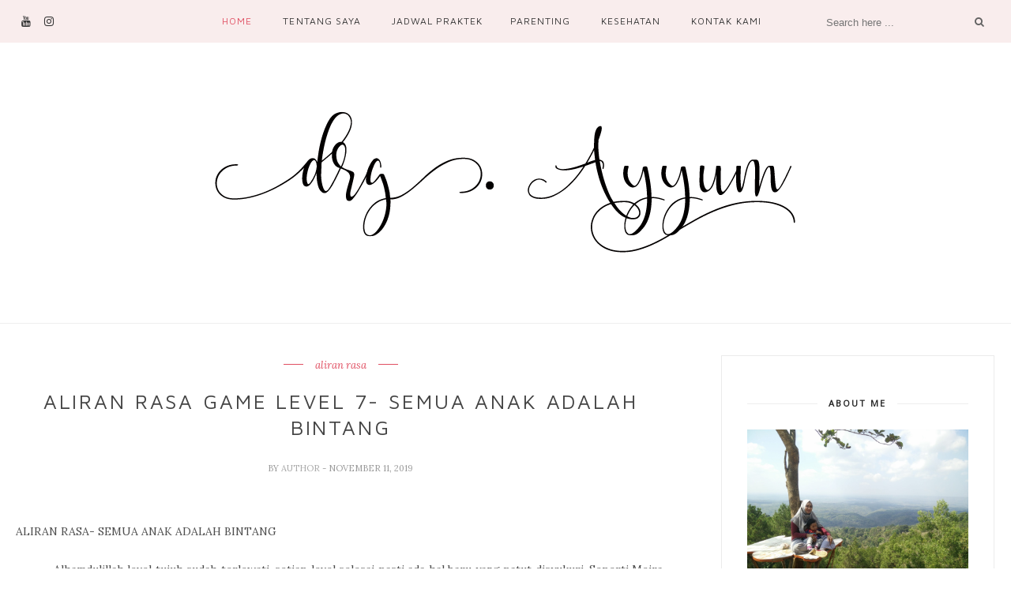

--- FILE ---
content_type: text/html; charset=utf-8
request_url: https://www.google.com/recaptcha/api2/aframe
body_size: 267
content:
<!DOCTYPE HTML><html><head><meta http-equiv="content-type" content="text/html; charset=UTF-8"></head><body><script nonce="Ezx9Lw-wvalz6gAMQpmX6g">/** Anti-fraud and anti-abuse applications only. See google.com/recaptcha */ try{var clients={'sodar':'https://pagead2.googlesyndication.com/pagead/sodar?'};window.addEventListener("message",function(a){try{if(a.source===window.parent){var b=JSON.parse(a.data);var c=clients[b['id']];if(c){var d=document.createElement('img');d.src=c+b['params']+'&rc='+(localStorage.getItem("rc::a")?sessionStorage.getItem("rc::b"):"");window.document.body.appendChild(d);sessionStorage.setItem("rc::e",parseInt(sessionStorage.getItem("rc::e")||0)+1);localStorage.setItem("rc::h",'1769899218913');}}}catch(b){}});window.parent.postMessage("_grecaptcha_ready", "*");}catch(b){}</script></body></html>

--- FILE ---
content_type: text/plain
request_url: https://www.google-analytics.com/j/collect?v=1&_v=j102&a=1617213176&t=pageview&_s=1&dl=http%3A%2F%2Fwww.drgayyum.com%2F2019%2F11%2Faliran-rasa-semua-anak-adalahbintang.html&ul=en-us%40posix&dt=ALIRAN%20RASA%20GAME%20LEVEL%207-%20SEMUA%20ANAK%20ADALAH%20BINTANG%20-%20drg.%20Ayyum%20Berbagi&sr=1280x720&vp=1280x720&_u=IEBAAEABAAAAACAAI~&jid=1151713410&gjid=326064495&cid=1910954301.1769899218&tid=UA-25732064-4&_gid=1842895019.1769899218&_r=1&_slc=1&z=747716100
body_size: -449
content:
2,cG-LM1EK9NV98

--- FILE ---
content_type: text/javascript; charset=UTF-8
request_url: http://www.drgayyum.com/feeds/posts/default/-/aliran%20rasa?alt=json-in-script&callback=related_results_labels_thumbs&max-results=6
body_size: 9784
content:
// API callback
related_results_labels_thumbs({"version":"1.0","encoding":"UTF-8","feed":{"xmlns":"http://www.w3.org/2005/Atom","xmlns$openSearch":"http://a9.com/-/spec/opensearchrss/1.0/","xmlns$blogger":"http://schemas.google.com/blogger/2008","xmlns$georss":"http://www.georss.org/georss","xmlns$gd":"http://schemas.google.com/g/2005","xmlns$thr":"http://purl.org/syndication/thread/1.0","id":{"$t":"tag:blogger.com,1999:blog-5156017754392938374"},"updated":{"$t":"2024-11-06T09:44:10.888+07:00"},"category":[{"term":"tantangan 10 hari"},{"term":"institut ibu profesional"},{"term":"bunda sayang"},{"term":"kuliah bunda sayang"},{"term":"parenting"},{"term":"institutibuprofesional"},{"term":"hutankupucekatan"},{"term":"Kuliah Bunsay IIP"},{"term":"Ilovemath"},{"term":"game level 5"},{"term":"game level 7"},{"term":"gaya belajar anak"},{"term":"matharoundus"},{"term":"melatih kecerdasan"},{"term":"melatih kemandirian"},{"term":"pohon literasi"},{"term":"semua anak adalah bintang"},{"term":"I love to learn"},{"term":"Think Creative"},{"term":"level 9"},{"term":"game level 4"},{"term":"komunikasi produktif"},{"term":"game level 6"},{"term":"cerdas finansial"},{"term":"game level 8"},{"term":"tahapkepompong"},{"term":"LEVEL 10"},{"term":"game level 12"},{"term":"keluarga multimedia"},{"term":"personalmastery"},{"term":"KLIP"},{"term":"dongeng"},{"term":"hari 3"},{"term":"aliran rasa"},{"term":"fitrahseksualitas"},{"term":"gamelevel11"},{"term":"kesehatan"},{"term":"kuliahbundasayang"},{"term":"learningbyteaching"},{"term":"tantangan10hari"},{"term":"hari 10"},{"term":"hari 11"},{"term":"hari 2"},{"term":"hari 6"},{"term":"hari 7"},{"term":"hari 8"},{"term":"hari 9"},{"term":"tahapulat"},{"term":"Personal mastery"},{"term":"hari 1"},{"term":"hari 12"},{"term":"hari 13"},{"term":"hari 17"},{"term":"hari 4"},{"term":"hari 5"},{"term":"sehat mental"},{"term":"Personal Mastey"},{"term":"chconnect"},{"term":"emosi"},{"term":"goldenclueconnect"},{"term":"hari 14"},{"term":"hari 15"},{"term":"hari 16"},{"term":"muhasabah"},{"term":"petualangmasadepan"},{"term":"awareness"},{"term":"breastfeeding"},{"term":"ibu bekerja"},{"term":"ibu profesional"},{"term":"ibuprofesional"},{"term":"keluarga"},{"term":"kesehatan mental"},{"term":"menyusui"},{"term":"sabar"},{"term":"sedekah"},{"term":"ASI"},{"term":"IBUAGENPERUBAHAN"},{"term":"IBUBERKOFERENSI"},{"term":"Idul Fitri"},{"term":"KIP 2019"},{"term":"NLP"},{"term":"Seminar"},{"term":"Senyum"},{"term":"anak sehat"},{"term":"bahagia"},{"term":"belajar kesehatan gigi"},{"term":"belajardarikesalahan"},{"term":"bijak belanja"},{"term":"campingground"},{"term":"cerebral palsy"},{"term":"danaucermin"},{"term":"dekorasi"},{"term":"dokter gigi anak"},{"term":"dzikir"},{"term":"empati"},{"term":"financiallitercyforkids"},{"term":"fiqih belanja"},{"term":"fitrah estetika"},{"term":"flexibility"},{"term":"gigi anak"},{"term":"guathejungleofknowledge"},{"term":"hati"},{"term":"healing"},{"term":"hidup"},{"term":"human model of the world"},{"term":"ibu sehat"},{"term":"ibuku dokterku"},{"term":"ibuprofeional"},{"term":"inimakananbesarku"},{"term":"inimakananku"},{"term":"jatuhbangun"},{"term":"jeda"},{"term":"jurnal30hari"},{"term":"kamar"},{"term":"kebaikan"},{"term":"kebunapel"},{"term":"kedekatan"},{"term":"kesehatan anak"},{"term":"kesehatan gigi"},{"term":"kesehatan keluarga"},{"term":"kesehatanmental"},{"term":"komunikasi"},{"term":"komunikasi anak"},{"term":"konflik"},{"term":"lacakkekuatanmu"},{"term":"lebaran"},{"term":"manajemenqalbu"},{"term":"marah"},{"term":"memaafkan"},{"term":"memori"},{"term":"mengajak sikat gigi"},{"term":"menjadiyoutuber"},{"term":"mental health"},{"term":"menyapih"},{"term":"menyikat gigi"},{"term":"menyusui saat covid"},{"term":"monster"},{"term":"mood"},{"term":"mulai nulis"},{"term":"pekanmentorship"},{"term":"pengembangandiri"},{"term":"pernikahan"},{"term":"pertemuankeluargamanajemenwaktudangadget"},{"term":"perubahan"},{"term":"petaperjalananbelajar"},{"term":"proses"},{"term":"rasa tersambung"},{"term":"resolusi tahun baru"},{"term":"sehat finansial"},{"term":"sehat holistik"},{"term":"sehat sosial"},{"term":"sehatfinansial"},{"term":"selamat"},{"term":"selflove"},{"term":"sesal"},{"term":"sharig is caring"},{"term":"sikat gigi"},{"term":"surahyunus"},{"term":"tahap kepompong"},{"term":"telurhijau"},{"term":"telurmerah"},{"term":"telurorange"},{"term":"temukan cara belajarmu"},{"term":"temukanterampillmu"},{"term":"thebestversionofyou"},{"term":"tobat"},{"term":"turning red"}],"title":{"type":"text","$t":"drg. Ayyum Berbagi"},"subtitle":{"type":"html","$t":""},"link":[{"rel":"http://schemas.google.com/g/2005#feed","type":"application/atom+xml","href":"http:\/\/www.drgayyum.com\/feeds\/posts\/default"},{"rel":"self","type":"application/atom+xml","href":"http:\/\/www.blogger.com\/feeds\/5156017754392938374\/posts\/default\/-\/aliran+rasa?alt=json-in-script\u0026max-results=6"},{"rel":"alternate","type":"text/html","href":"http:\/\/www.drgayyum.com\/search\/label\/aliran%20rasa"},{"rel":"hub","href":"http://pubsubhubbub.appspot.com/"}],"author":[{"name":{"$t":"author"},"uri":{"$t":"http:\/\/www.blogger.com\/profile\/07964442084324500061"},"email":{"$t":"noreply@blogger.com"},"gd$image":{"rel":"http://schemas.google.com/g/2005#thumbnail","width":"32","height":"30","src":"\/\/blogger.googleusercontent.com\/img\/b\/R29vZ2xl\/AVvXsEjej2gnOpKcODN0jShZ6ft0zjSQHFChGpRBnkR_Ica06jjxddvvbbAHFZecNYl-azDimh9vSEWcj2bUreu3e2ANI6UMLj4xFmjM5DxkdedPjJXZPzBK7BowB1nFx0_YAQ\/s121\/me_sonkyo3.jpg"}}],"generator":{"version":"7.00","uri":"http://www.blogger.com","$t":"Blogger"},"openSearch$totalResults":{"$t":"6"},"openSearch$startIndex":{"$t":"1"},"openSearch$itemsPerPage":{"$t":"6"},"entry":[{"id":{"$t":"tag:blogger.com,1999:blog-5156017754392938374.post-2800415431314371148"},"published":{"$t":"2020-02-10T21:20:00.001+07:00"},"updated":{"$t":"2020-07-03T22:01:46.288+07:00"},"category":[{"scheme":"http://www.blogger.com/atom/ns#","term":"aliran rasa"},{"scheme":"http://www.blogger.com/atom/ns#","term":"bunda sayang"},{"scheme":"http://www.blogger.com/atom/ns#","term":"institut ibu profesional"},{"scheme":"http://www.blogger.com/atom/ns#","term":"LEVEL 10"},{"scheme":"http://www.blogger.com/atom/ns#","term":"parenting"}],"title":{"type":"text","$t":"Aliran Rasa Game Level 10 - Membangun Karakter Anak Melalui Dongeng   "},"content":{"type":"html","$t":"\u003Cdiv class=\"MsoNormal\" style=\"text-align: justify;\"\u003E\n\u003Cspan lang=\"IN\"\u003EAliran Rasa Game Level 10 - Membangun Karakter Anak Melalui Dongeng\u003Co:p\u003E\u003C\/o:p\u003E\u003C\/span\u003E\u003C\/div\u003E\n\u003Cdiv class=\"MsoNormal\" style=\"text-align: justify;\"\u003E\n\u003Cbr \/\u003E\u003C\/div\u003E\n\u003Cdiv class=\"MsoNormal\" style=\"text-align: justify; text-indent: 21pt;\"\u003E\n\u003Cspan lang=\"IN\"\u003EBismillahirrahmanirrahim...\u003Co:p\u003E\u003C\/o:p\u003E\u003C\/span\u003E\u003C\/div\u003E\n\u003Cdiv class=\"MsoNormal\" style=\"text-align: justify;\"\u003E\n\u003Cbr \/\u003E\u003C\/div\u003E\n\u003Cdiv class=\"MsoNormal\" style=\"text-align: justify; text-indent: 21pt;\"\u003E\n\u003Cspan lang=\"IN\"\u003EAwalnya mendapat topik untuk level 10 ini mengenai dongeng, hati ini udah merasa aman, oh dongeng.. alhamdulillah materi yang tidak susah soalnya Meira terbiasa dan suka didongengin, setiap makan saja minta dibacain buku ya baik yang ada dongengnya atau tidak. Kumpulan buku dongengnya sudah beberapa yang khatam,bahkan minta diulang-ulang. Hihi. Tapi ternyataaa.. menjalani level ini sangat menantang..\u003Co:p\u003E\u003C\/o:p\u003E\u003C\/span\u003E\u003C\/div\u003E\n\u003Cdiv class=\"MsoNormal\" style=\"text-align: justify;\"\u003E\n\u003Cbr \/\u003E\u003C\/div\u003E\n\u003Cdiv class=\"MsoNormal\" style=\"text-align: justify; text-indent: 21pt;\"\u003E\n\u003Cspan lang=\"IN\"\u003EAda rasa tertantang membuat dongeng karangan sendiri seperti yang dilakukan fasilitator bunda sayang kami ketika melewati tantangan game level 10 ini.. hmmm.. bisa ga ya... yaudah deh mama coba. Bisa dijadikan bagian dari pendidikan berdasarkan fitrah nih.. gimana caranya? Caranya dengan membuat dongeng sesuai dengan kejadian yang dialami sehingga lebih mengena pesan moral atau karakter yang ingin kita tanamkan ke anak. Ya memang untuk membangun suatu karakter itu tetap harus berulang atau konsisten, tetapi jika dialami langsung anaka akan lebih mudah paham. Misalnya Meira yang kemarin-kemarin enggak mau kalauperut mama diperiksa dokter, ini malah Meira yang ngajak-ngajak supaya adik dalam perut mama diperiksa. Hihi.\u003Co:p\u003E\u003C\/o:p\u003E\u003C\/span\u003E\u003C\/div\u003E\n\u003Cdiv class=\"MsoNormal\" style=\"text-align: justify;\"\u003E\n\u003Cbr \/\u003E\u003C\/div\u003E\n\u003Cdiv class=\"MsoNormal\" style=\"text-align: justify; text-indent: 21pt;\"\u003E\n\u003Cspan lang=\"IN\"\u003EKemudian, tantangan mengerjakan level 10 ini sebenarnya pada diri mama sendiri karena perubahan hormon dan fisik ketika hamil, terus ada beberapa hal yang membuat mama kurang sehat, jadinya mama tidak menyetor tiap hari, dirapel di hari akhir. Itupun cuma 10 hari aja yang mama tulis. Udah mabok nambahin sampe hari-hari berikutnya Hehehe. Alhamdulillah bisa ngelarin juga level 10 ini, perjuangan di emaknya banget ini di kala sedang diuji. Semoga level 11 nanti kondisi mama bisa lebih sehat jadi bisa menjalani level berikutnya dengan lebih baik lagi. Sekian aliran rasa mama..\u003Co:p\u003E\u003C\/o:p\u003E\u003C\/span\u003E\u003C\/div\u003E\n"},"link":[{"rel":"replies","type":"application/atom+xml","href":"http:\/\/www.drgayyum.com\/feeds\/2800415431314371148\/comments\/default","title":"Post Comments"},{"rel":"replies","type":"text/html","href":"http:\/\/www.drgayyum.com\/2020\/02\/aliran-rasa-game-level-10-membangun.html#comment-form","title":"0 Comments"},{"rel":"edit","type":"application/atom+xml","href":"http:\/\/www.blogger.com\/feeds\/5156017754392938374\/posts\/default\/2800415431314371148"},{"rel":"self","type":"application/atom+xml","href":"http:\/\/www.blogger.com\/feeds\/5156017754392938374\/posts\/default\/2800415431314371148"},{"rel":"alternate","type":"text/html","href":"http:\/\/www.drgayyum.com\/2020\/02\/aliran-rasa-game-level-10-membangun.html","title":"Aliran Rasa Game Level 10 - Membangun Karakter Anak Melalui Dongeng   "}],"author":[{"name":{"$t":"author"},"uri":{"$t":"http:\/\/www.blogger.com\/profile\/07964442084324500061"},"email":{"$t":"noreply@blogger.com"},"gd$image":{"rel":"http://schemas.google.com/g/2005#thumbnail","width":"32","height":"30","src":"\/\/blogger.googleusercontent.com\/img\/b\/R29vZ2xl\/AVvXsEjej2gnOpKcODN0jShZ6ft0zjSQHFChGpRBnkR_Ica06jjxddvvbbAHFZecNYl-azDimh9vSEWcj2bUreu3e2ANI6UMLj4xFmjM5DxkdedPjJXZPzBK7BowB1nFx0_YAQ\/s121\/me_sonkyo3.jpg"}}],"thr$total":{"$t":"0"}},{"id":{"$t":"tag:blogger.com,1999:blog-5156017754392938374.post-8785703805720040992"},"published":{"$t":"2019-11-11T21:06:00.002+07:00"},"updated":{"$t":"2019-11-11T21:07:09.570+07:00"},"category":[{"scheme":"http://www.blogger.com/atom/ns#","term":"aliran rasa"},{"scheme":"http://www.blogger.com/atom/ns#","term":"game level 7"},{"scheme":"http://www.blogger.com/atom/ns#","term":"kuliah bunda sayang"},{"scheme":"http://www.blogger.com/atom/ns#","term":"semua anak adalah bintang"},{"scheme":"http://www.blogger.com/atom/ns#","term":"tantangan 10 hari"}],"title":{"type":"text","$t":"ALIRAN RASA GAME LEVEL 7- SEMUA ANAK ADALAH BINTANG"},"content":{"type":"html","$t":"\u003Cbr \/\u003E\n\u003Cdiv class=\"MsoNormal\" style=\"text-align: justify;\"\u003E\nALIRAN RASA- SEMUA ANAK ADALAH\nBINTANG\u003Co:p\u003E\u003C\/o:p\u003E\u003C\/div\u003E\n\u003Cdiv class=\"MsoNormal\" style=\"text-align: justify;\"\u003E\n\u003Cbr \/\u003E\u003C\/div\u003E\n\u003Cdiv class=\"MsoNormal\" style=\"text-align: justify; text-indent: 36.0pt;\"\u003E\nAlhamdulillah level\ntujuh sudah terlewati, setiap level selesai pasti ada hal baru yang patut\ndisyukuri. Seperti Meira, hampir tiap hari dia sekarang bertanya, “Ma..besok kita\nmau ngapain ma?” sepertinya dia sangat senang dengan kegiatan di level\u003Cspan style=\"mso-spacerun: yes;\"\u003E\u0026nbsp; \u003C\/span\u003Etujuh ini dan ingin terus berkegiatan. Salah satu\nkegiatan yang berulang-ulang dilakukannya adalah dandan. Sejak mama izinkan\nMeira memakai produk make up mama, dia malah sering menggambar alis, memakai\nlipstik ala dirinya yang membuat kami tertawa-tawa, dia kelihatan sangat\npercaya diri dan senang jika ada yang memperhatikan alisnya. Kemudian Meira\njadi senang olahraga, tadi siang Meira bilang,”Ma, tolong ambilin streching\ndonk.. kakak mau olahraga” (maksudnya minta matras, dia mau mengikuti gerakan\nyoga di hp mama). \u003Cspan style=\"mso-spacerun: yes;\"\u003E\u0026nbsp;\u003C\/span\u003EDia merasa memiliki\nmatras dan menirukan pose-pose yoga seperti di hp. Sayang\u003Cspan style=\"mso-spacerun: yes;\"\u003E\u0026nbsp; \u003C\/span\u003Ehp satunya mati, jadi ga bisa dokumentasi. Huhu.\nMeira juga sering bilang, “besok kakak mau melukis.” Alhamdulillah kemampuan Meira\nmewarnai terlihat semakin bagus. \u003Co:p\u003E\u003C\/o:p\u003E\u003C\/div\u003E\n\u003Cdiv class=\"MsoNormal\" style=\"text-align: justify; text-indent: 36.0pt;\"\u003E\n\u003Cbr \/\u003E\u003C\/div\u003E\n\u003Cdiv class=\"MsoNormal\" style=\"text-align: justify; text-indent: 36.0pt;\"\u003E\nDalam setiap\naktivitas, Meira menunjukkan sifat bakatnya yang beragam, tetapi ada beberapa\nsifat juga yang terus berulang, seperti command, learner, postivity, arranger, focus,\nemphaty, belief, self assurance, relator, ideation, communication. Pengamatan\nharuslah terus dilakukan sampai masa remajanya nanti sehingga Meira menemukan\n4E nya (\u003Ci\u003Eenjoy, easy, excellent\u003C\/i\u003E, dan \u003Ci\u003Eearn\u003C\/i\u003E). Masih banyak ragam\naktivitas yang akan kita lalui, semoga kita semua sehat dan masih punya umur\npanjang untuk melewati hari bersama-sama ya nak.. Aamiin.\u003Co:p\u003E\u003C\/o:p\u003E\u003C\/div\u003E\n\u003Cdiv class=\"MsoNormal\" style=\"text-align: justify; text-indent: 36.0pt;\"\u003E\n\u003Cbr \/\u003E\u003C\/div\u003E\n\u003Cdiv class=\"MsoNormal\" style=\"text-align: justify; text-indent: 36.0pt;\"\u003E\nAlhamdulillah\nketika kita melihat sisi posistif dalam diri anak, yang kemungkinan adalah\nbakat sifatnya, kita sebagai orang \u003Cspan style=\"mso-spacerun: yes;\"\u003E\u0026nbsp;\u003C\/span\u003Eakan\nmampu melihat bahwa semua anak adalah bintang tanpa membeda-bedakan kelebihan\nanak yang satu dengan yang lain. Karena menurut mama metode ini sangat penting,\nMama sekarang meneruskan melihat sisi positif ayah.\u0026nbsp;\u003C\/div\u003E\n\u003Cdiv class=\"MsoNormal\" style=\"text-align: justify; text-indent: 36.0pt;\"\u003E\n\u003Cbr \/\u003E\u003C\/div\u003E\n\u003Cdiv class=\"MsoNormal\" style=\"text-align: justify; text-indent: 36.0pt;\"\u003E\nStay positive, healthy, and\nshiny! Every bosy is a star. yeeay\u003Co:p\u003E\u003C\/o:p\u003E\u003C\/div\u003E\n\u003Cdiv class=\"MsoNormal\" style=\"text-align: justify;\"\u003E\n\u003Cbr \/\u003E\u003C\/div\u003E\n\u003Cbr \/\u003E"},"link":[{"rel":"replies","type":"application/atom+xml","href":"http:\/\/www.drgayyum.com\/feeds\/8785703805720040992\/comments\/default","title":"Post Comments"},{"rel":"replies","type":"text/html","href":"http:\/\/www.drgayyum.com\/2019\/11\/aliran-rasa-semua-anak-adalahbintang.html#comment-form","title":"0 Comments"},{"rel":"edit","type":"application/atom+xml","href":"http:\/\/www.blogger.com\/feeds\/5156017754392938374\/posts\/default\/8785703805720040992"},{"rel":"self","type":"application/atom+xml","href":"http:\/\/www.blogger.com\/feeds\/5156017754392938374\/posts\/default\/8785703805720040992"},{"rel":"alternate","type":"text/html","href":"http:\/\/www.drgayyum.com\/2019\/11\/aliran-rasa-semua-anak-adalahbintang.html","title":"ALIRAN RASA GAME LEVEL 7- SEMUA ANAK ADALAH BINTANG"}],"author":[{"name":{"$t":"author"},"uri":{"$t":"http:\/\/www.blogger.com\/profile\/07964442084324500061"},"email":{"$t":"noreply@blogger.com"},"gd$image":{"rel":"http://schemas.google.com/g/2005#thumbnail","width":"32","height":"30","src":"\/\/blogger.googleusercontent.com\/img\/b\/R29vZ2xl\/AVvXsEjej2gnOpKcODN0jShZ6ft0zjSQHFChGpRBnkR_Ica06jjxddvvbbAHFZecNYl-azDimh9vSEWcj2bUreu3e2ANI6UMLj4xFmjM5DxkdedPjJXZPzBK7BowB1nFx0_YAQ\/s121\/me_sonkyo3.jpg"}}],"thr$total":{"$t":"0"}},{"id":{"$t":"tag:blogger.com,1999:blog-5156017754392938374.post-2135537773390057882"},"published":{"$t":"2019-09-23T13:54:00.000+07:00"},"updated":{"$t":"2019-09-23T13:54:10.329+07:00"},"category":[{"scheme":"http://www.blogger.com/atom/ns#","term":"aliran rasa"},{"scheme":"http://www.blogger.com/atom/ns#","term":"bunda sayang"},{"scheme":"http://www.blogger.com/atom/ns#","term":"game level 6"},{"scheme":"http://www.blogger.com/atom/ns#","term":"Ilovemath"},{"scheme":"http://www.blogger.com/atom/ns#","term":"institut ibu profesional"},{"scheme":"http://www.blogger.com/atom/ns#","term":"matharoundus"},{"scheme":"http://www.blogger.com/atom/ns#","term":"tantangan 10 hari"}],"title":{"type":"text","$t":"ALIRAN RASA GAME LEVEL 6- MENSTIMULASI MATEMATIS LOGIS"},"content":{"type":"html","$t":"\u003Cdiv class=\"MsoNormal\" style=\"text-align: justify;\"\u003E\nAssalamu’alaikum wr.wb \u003Co:p\u003E\u003C\/o:p\u003E\u003C\/div\u003E\n\u003Cdiv class=\"MsoNormal\" style=\"text-align: justify;\"\u003E\n\u003Cbr \/\u003E\u003C\/div\u003E\n\u003Cdiv class=\"MsoNormal\" style=\"text-align: justify; text-indent: 36.0pt;\"\u003E\nGa terasa\nsudah masuk tengah semester perkuliahan bunda sayang. Saatnya aliran rasa Game\nLevel 6, Menstimulasi Matmatis Logis- \u003Ci\u003EMath Around Us\u003C\/i\u003E. Yah… matematika\nbagi sebagian orang adalah pelajaran yang sulit dan menakutkan sehingga banyak\nyang tidak menyukai matematika, termasuk saya. Hahahha. \u003Co:p\u003E\u003C\/o:p\u003E\u003C\/div\u003E\n\u003Cdiv class=\"MsoNormal\" style=\"text-align: justify; text-indent: 36.0pt;\"\u003E\n\u003Cbr \/\u003E\u003C\/div\u003E\n\u003Cdiv class=\"MsoNormal\" style=\"text-align: justify; text-indent: 36.0pt;\"\u003E\nNah, tantangan\napa yang\u0026nbsp; dirasakan di game level 6 ini? \u0026nbsp;Tantangan kali ini adalah saya sendiri. Sebelum\nsaya mengenalkan matematika dan membuat anak suka matematika, seharusnya saya\nlah dulu yang menyukai matematika. Awal masuk topik ini saja saya merasakan\nsedikit beda dari level sebelumnya. Biasanya saya berbinar-binar, kali ini ah\nbiasa saja. Huhu. Saya ingat-ingat lagi mengapa saya tidak suka matematika,\nmungkin karena saya tidak suka dengan cara gurunya mengajar. Saya ingat saya\njuga pernah menyukai matematika karena sosok gurunya yang mampu membuat\nmatematika itu menyenangkan. Jadi, metodelah yang sangat berpengaruh dalam\nmenyampaikan suatu pelajaran. Begitu juga cabang ilmu yang lain, seperti\nfisika. Saya pernah tidak menyukainya, tapi karena mendapatkan pengalaman\nbelajar yang lebih asyik saya jadi menyukainya. \u003Co:p\u003E\u003C\/o:p\u003E\u003C\/div\u003E\n\u003Cdiv class=\"MsoNormal\" style=\"text-align: justify; text-indent: 36.0pt;\"\u003E\n\u003Cbr \/\u003E\u003C\/div\u003E\n\u003Cdiv class=\"MsoNormal\" style=\"text-align: justify;\"\u003E\n\u0026nbsp; \u0026nbsp; \u0026nbsp; \u0026nbsp; \u0026nbsp; Alhamdulillah\ntantangan game level 6 ini untuk anak, apalagi usia Meira baru mau empat tahun.\nHanya sebatas pengenalan mengenai matematika, jadi ga perlu mikir ribet. Wkwkkwkw.\nSaya pikir, matematika tidak hanya sekedar menghitung, tambah kurang kali bagi,\ntapi lebih dari itu. Bagaimana anak mengalami proses berpikir, menganalisa,\nmenghubungkan sebab akibat dan mengambil kesimpulan. Itulah yang sebenarnya dilatih\nmelalui matematika. Jadinya, ketika membersamai Meira melakukan game level 6\nini, mama lebih banyak menstimulasi logikanya, cara berpikirnya. Alhamdulillah kemarin\nayah cerita kalau Meira bisa menganalisa dan menarik kesimpulan. Kemarin sewaktu\nsehabis maghrib, ayah menemukan buah berwarna hijau. Terus ayah bertanya kepada\nMeira, “ini buah apa?” Meira menjawab kalau itu rambutan. Lalu ayah bertanya\nlagi “kalau rambutan kan warnanya merah.” \u0026nbsp;Meira lalu mengemukakan pendapatnya, “Itu lo\nyah,, kayak pisang. Awalnya kan warna hijau, terus kalo udah matang jadinya\nkuning. ini rambutan gitu juga hijau itu masih mentah.” Mama senang deh\nmendengar cerita ayah, walaupaun Meira belum pernah liat rambutan hijau ia bisa\nbernalar dan menjalankan logikanya dan menghubungkan dengan situasi lain\n(pisang). Alhamdulillah, mungkin ini hasil menstimulasi matematis logis selama\ntujuh belas hari kemarin.. hihi. Semoga Meira menyukai matematika setelah\nbelajar bersama mama. Aamiin. \u0026nbsp;\u003C\/div\u003E\n\u003Cdiv class=\"MsoNormal\" style=\"text-align: justify;\"\u003E\n\u003Co:p\u003E\u003C\/o:p\u003E\u003C\/div\u003E\n\u003Cbr \/\u003E\n\u003Cdiv class=\"MsoNormal\" style=\"text-align: justify;\"\u003E\nSampai ketemu di semester depan..\nwassalamu’alaikum wr wb.\u003Co:p\u003E\u003C\/o:p\u003E\u003C\/div\u003E\n"},"link":[{"rel":"replies","type":"application/atom+xml","href":"http:\/\/www.drgayyum.com\/feeds\/2135537773390057882\/comments\/default","title":"Post Comments"},{"rel":"replies","type":"text/html","href":"http:\/\/www.drgayyum.com\/2019\/09\/aliran-rasa-game-level-6-menstimulasi.html#comment-form","title":"0 Comments"},{"rel":"edit","type":"application/atom+xml","href":"http:\/\/www.blogger.com\/feeds\/5156017754392938374\/posts\/default\/2135537773390057882"},{"rel":"self","type":"application/atom+xml","href":"http:\/\/www.blogger.com\/feeds\/5156017754392938374\/posts\/default\/2135537773390057882"},{"rel":"alternate","type":"text/html","href":"http:\/\/www.drgayyum.com\/2019\/09\/aliran-rasa-game-level-6-menstimulasi.html","title":"ALIRAN RASA GAME LEVEL 6- MENSTIMULASI MATEMATIS LOGIS"}],"author":[{"name":{"$t":"author"},"uri":{"$t":"http:\/\/www.blogger.com\/profile\/07964442084324500061"},"email":{"$t":"noreply@blogger.com"},"gd$image":{"rel":"http://schemas.google.com/g/2005#thumbnail","width":"32","height":"30","src":"\/\/blogger.googleusercontent.com\/img\/b\/R29vZ2xl\/AVvXsEjej2gnOpKcODN0jShZ6ft0zjSQHFChGpRBnkR_Ica06jjxddvvbbAHFZecNYl-azDimh9vSEWcj2bUreu3e2ANI6UMLj4xFmjM5DxkdedPjJXZPzBK7BowB1nFx0_YAQ\/s121\/me_sonkyo3.jpg"}}],"thr$total":{"$t":"0"}},{"id":{"$t":"tag:blogger.com,1999:blog-5156017754392938374.post-1690986390040212211"},"published":{"$t":"2019-08-27T22:33:00.003+07:00"},"updated":{"$t":"2019-08-27T22:37:22.093+07:00"},"category":[{"scheme":"http://www.blogger.com/atom/ns#","term":"aliran rasa"},{"scheme":"http://www.blogger.com/atom/ns#","term":"bunda sayang"},{"scheme":"http://www.blogger.com/atom/ns#","term":"game level 5"},{"scheme":"http://www.blogger.com/atom/ns#","term":"institut ibu profesional"},{"scheme":"http://www.blogger.com/atom/ns#","term":"pohon literasi"},{"scheme":"http://www.blogger.com/atom/ns#","term":"tantangan 10 hari"}],"title":{"type":"text","$t":"ALIRAN RASA GAME LEVEL 5 - MENSTIMULASI ANAK SUKA MEMBACA"},"content":{"type":"html","$t":"\u003Cbr \/\u003E\n\u003Cdiv class=\"MsoNormal\" style=\"text-align: justify; text-indent: 36.0pt;\"\u003E\nAssalamu’alaikum\nwr wb. Tibalah aliran rasa level 5. Hahahaha. Apa yang saya rasakan ya? Hmmm..\nketika tantangannya tentang menstimulasi anak membaca, saya merasa level ini\nlumayan mudah. *ga sombong yaaaa. Hahahha. Mengapa demikian? Karena saya sudah\nmulai menstimulasi Meira suka membaca sudah sejak tahun lalu dan alhamdulillah\nMeira sudah menyukai buku. Ia suka baca buku sendiri. Terlebih lagi di Jogja\nada pameran buku besar, yaitu BBW kesempatan membeli buku-buku Meira lagi dan\nmenambah pengalaman Meira di dunia perbukuan. Kami pun belanja banyak buku. Hihihi.\nBuku boardbook full-colour dengan tulisan dikit adalah pilihan mama supaya\nMeira lebih tertarik membaca. Tak disangka, Meira benar-benar ingin mengenal\nhuruf dan mencoba membaca sendiri. Awalnya ia minta bacain dan katanya ga bisa\nbaca, jadinya mama mengubah metode eksplorasi baca dengan membaca gambar, bukan\nterpaku tulisan. Akhirnya Meira bisa membaca dan berkata-kata sendiri dengan\njari menunjuk tulisan seolah-olah ia membaca tulisan dan ia menjadi sangat pede\ndan senang. Ia suka membaca beberapa buku yang sama dan berkali-kali. Alhamdulillah\nada peningkatan kemampuan membaca. Sekarang Meira udah bisa membacakan mama\nbuku. Yeaaaayyy.. \u003Co:p\u003E\u003C\/o:p\u003E\u003C\/div\u003E\n\u003Cdiv class=\"MsoNormal\" style=\"text-align: justify;\"\u003E\n\u0026nbsp;\u0026nbsp;\u0026nbsp;\u0026nbsp;\u0026nbsp;\u0026nbsp;\u0026nbsp;\u0026nbsp;\u0026nbsp;\u0026nbsp;\u0026nbsp;\u0026nbsp;\u0026nbsp;\u0026nbsp;\u0026nbsp; Pohon\nliterasi adalah pohon yang kita buat untuk track record kita membaca. Hmmm..\nkarena sudah banyak yang bikin pohon, kami bikin apa ya? Kalau Meira ditanya.\nMeira mau ikan, kolam, pohon, es krim. Hmmmm mama mikir, yang bisa dipake untuk\njangka panjang juga nempelinnya. Aha! Mama gambar peta literasi saja. Kalau Meira\nmau nempel ikan kan tinggal di samudera. Hihihi. \u0026nbsp;Mama sudah lamaaaaaaa sekali ga gambar, mama\njadinya mulai menggambar lagi deh. Yeyyyy. Peta pun jadi, mama puas melakukan\nsesuatu yang sudah lama mama tinggalkan. Peta literasi ini tujuannnya untuk\nmotivasi kalau kita bisa mengetahui banyak hal di bumi ini. Dengan ilmu kita\nInsya Allah bisa bermanfaat bagi bumi dan menyebarkannya ke mana saja, kita\nbisa keliling dunia dengan ilmu yang kita miliki. Aaamiin. Kami menggunting\nkertas origami menjadi bentuk love dan menempelkannya. Mama sangaaaat senang\nmenempelkannya karena mempercantik dinding spot baca kami. Hihihi. Yang tak\nterduga, Meira malah tidak kelihatan tertarik kegiatan menempel love di peta\nliterasi. “mama aja yang nempel.” Katanya ketika mama ajak. Ia tetap asyik\nmembaca bukunya. Jadi ia tak peduli, mau nempel apa ga yang penting ia baca. Hohoho.\nBagus nak.. gapapalah. Peta literasi jadi motivasi mama ajalah kalo gitu. Wkwkkw.\nBagaimana dengan ayah??? Alhamdulillah ayah mulai ikut membaca walaupun dengan\nritmenya sendiri. Alhamdulillah kami senang baca…\u003Co:p\u003E\u003C\/o:p\u003E\u003C\/div\u003E\n\u003Cbr \/\u003E\n\u003Cdiv class=\"MsoNormal\" style=\"text-align: justify;\"\u003E\n\u0026nbsp;\u0026nbsp;\u0026nbsp;\u0026nbsp;\u0026nbsp;\u0026nbsp;\u0026nbsp;\u0026nbsp;\u0026nbsp;\u0026nbsp;\u0026nbsp;\u0026nbsp;\u0026nbsp;\u0026nbsp;\u0026nbsp; \u003Cbr \/\u003E\n\u003Ctable align=\"center\" cellpadding=\"0\" cellspacing=\"0\" class=\"tr-caption-container\" style=\"margin-left: auto; margin-right: auto; text-align: center;\"\u003E\u003Ctbody\u003E\n\u003Ctr\u003E\u003Ctd style=\"text-align: center;\"\u003E\u003Ca href=\"https:\/\/blogger.googleusercontent.com\/img\/b\/R29vZ2xl\/AVvXsEjST3zpv5oYuSp_GjSue-qr6EQUtoikpHZ0Ikw0_sV-cjCWvFhUxBN5sQ0_vpedzG81PzWJnBlWOoYHEWm2LrGi_J7NrUdjWdflSol3x0CxSvss1ncGM2Ztnv96eY2DeoePf3VGcBCLzM3t\/s1600\/WhatsApp+Image+2019-08-08+at+9.22.20+PM.jpeg\" imageanchor=\"1\" style=\"margin-left: auto; margin-right: auto;\"\u003E\u003Cimg border=\"0\" data-original-height=\"960\" data-original-width=\"1280\" height=\"240\" src=\"https:\/\/blogger.googleusercontent.com\/img\/b\/R29vZ2xl\/AVvXsEjST3zpv5oYuSp_GjSue-qr6EQUtoikpHZ0Ikw0_sV-cjCWvFhUxBN5sQ0_vpedzG81PzWJnBlWOoYHEWm2LrGi_J7NrUdjWdflSol3x0CxSvss1ncGM2Ztnv96eY2DeoePf3VGcBCLzM3t\/s320\/WhatsApp+Image+2019-08-08+at+9.22.20+PM.jpeg\" width=\"320\" \/\u003E\u003C\/a\u003E\u003C\/td\u003E\u003C\/tr\u003E\n\u003Ctr\u003E\u003Ctd class=\"tr-caption\" style=\"text-align: center;\"\u003Ebefore\u003C\/td\u003E\u003C\/tr\u003E\n\u003C\/tbody\u003E\u003C\/table\u003E\n\u003Cbr \/\u003E\n\u003Ctable align=\"center\" cellpadding=\"0\" cellspacing=\"0\" class=\"tr-caption-container\" style=\"margin-left: auto; margin-right: auto; text-align: center;\"\u003E\u003Ctbody\u003E\n\u003Ctr\u003E\u003Ctd style=\"text-align: center;\"\u003E\u003Ca href=\"https:\/\/blogger.googleusercontent.com\/img\/b\/R29vZ2xl\/AVvXsEhfHTX2JjqDnYFq9C00TRwllsf9bSsFIUuzf-GutYkimeb9f3_H-anqPk4yhe-hOQco6qFEMNc4GfBxRyA1k8622GxGfGJrwOsHnpYzl82i1vBN5IcFVvdQIdD7oZK72vIYj5kA3hJv7fj2\/s1600\/day+17-4.jpeg\" imageanchor=\"1\" style=\"margin-left: auto; margin-right: auto;\"\u003E\u003Cimg border=\"0\" data-original-height=\"770\" data-original-width=\"1087\" height=\"226\" src=\"https:\/\/blogger.googleusercontent.com\/img\/b\/R29vZ2xl\/AVvXsEhfHTX2JjqDnYFq9C00TRwllsf9bSsFIUuzf-GutYkimeb9f3_H-anqPk4yhe-hOQco6qFEMNc4GfBxRyA1k8622GxGfGJrwOsHnpYzl82i1vBN5IcFVvdQIdD7oZK72vIYj5kA3hJv7fj2\/s320\/day+17-4.jpeg\" width=\"320\" \/\u003E\u003C\/a\u003E\u003C\/td\u003E\u003C\/tr\u003E\n\u003Ctr\u003E\u003Ctd class=\"tr-caption\" style=\"text-align: center;\"\u003Eafter\u003C\/td\u003E\u003C\/tr\u003E\n\u003C\/tbody\u003E\u003C\/table\u003E\n\u003Co:p\u003E\u003C\/o:p\u003E\u003C\/div\u003E\n"},"link":[{"rel":"replies","type":"application/atom+xml","href":"http:\/\/www.drgayyum.com\/feeds\/1690986390040212211\/comments\/default","title":"Post Comments"},{"rel":"replies","type":"text/html","href":"http:\/\/www.drgayyum.com\/2019\/08\/aliran-rasa-game-level-5-menstimulasi.html#comment-form","title":"0 Comments"},{"rel":"edit","type":"application/atom+xml","href":"http:\/\/www.blogger.com\/feeds\/5156017754392938374\/posts\/default\/1690986390040212211"},{"rel":"self","type":"application/atom+xml","href":"http:\/\/www.blogger.com\/feeds\/5156017754392938374\/posts\/default\/1690986390040212211"},{"rel":"alternate","type":"text/html","href":"http:\/\/www.drgayyum.com\/2019\/08\/aliran-rasa-game-level-5-menstimulasi.html","title":"ALIRAN RASA GAME LEVEL 5 - MENSTIMULASI ANAK SUKA MEMBACA"}],"author":[{"name":{"$t":"author"},"uri":{"$t":"http:\/\/www.blogger.com\/profile\/07964442084324500061"},"email":{"$t":"noreply@blogger.com"},"gd$image":{"rel":"http://schemas.google.com/g/2005#thumbnail","width":"32","height":"30","src":"\/\/blogger.googleusercontent.com\/img\/b\/R29vZ2xl\/AVvXsEjej2gnOpKcODN0jShZ6ft0zjSQHFChGpRBnkR_Ica06jjxddvvbbAHFZecNYl-azDimh9vSEWcj2bUreu3e2ANI6UMLj4xFmjM5DxkdedPjJXZPzBK7BowB1nFx0_YAQ\/s121\/me_sonkyo3.jpg"}}],"media$thumbnail":{"xmlns$media":"http://search.yahoo.com/mrss/","url":"https:\/\/blogger.googleusercontent.com\/img\/b\/R29vZ2xl\/AVvXsEjST3zpv5oYuSp_GjSue-qr6EQUtoikpHZ0Ikw0_sV-cjCWvFhUxBN5sQ0_vpedzG81PzWJnBlWOoYHEWm2LrGi_J7NrUdjWdflSol3x0CxSvss1ncGM2Ztnv96eY2DeoePf3VGcBCLzM3t\/s72-c\/WhatsApp+Image+2019-08-08+at+9.22.20+PM.jpeg","height":"72","width":"72"},"thr$total":{"$t":"0"}},{"id":{"$t":"tag:blogger.com,1999:blog-5156017754392938374.post-1655386954345490670"},"published":{"$t":"2019-07-29T20:58:00.001+07:00"},"updated":{"$t":"2019-07-29T22:29:32.492+07:00"},"category":[{"scheme":"http://www.blogger.com/atom/ns#","term":"aliran rasa"},{"scheme":"http://www.blogger.com/atom/ns#","term":"bunda sayang"},{"scheme":"http://www.blogger.com/atom/ns#","term":"game level 4"},{"scheme":"http://www.blogger.com/atom/ns#","term":"gaya belajar anak"},{"scheme":"http://www.blogger.com/atom/ns#","term":"I love to learn"}],"title":{"type":"text","$t":"ALIRAN RASA GAME LEVEL 4 - MENGAMATI GAYA BELAJAR ANAK"},"content":{"type":"html","$t":"\u003Cbr \/\u003E\n\u003Cdiv class=\"MsoNormal\" style=\"text-align: justify;\"\u003E\nAssalamu’alaikum wr wb.\u003Co:p\u003E\u003C\/o:p\u003E\u003C\/div\u003E\n\u003Cdiv class=\"MsoNormal\" style=\"text-align: justify;\"\u003E\n\u003Cbr \/\u003E\u003C\/div\u003E\n\u003Cdiv class=\"MsoNormal\" style=\"text-align: justify; text-indent: 36.0pt;\"\u003E\nYeaaay..\nAlhamdulillah game level 4 selesai. Saatnya aliran rasa ya… hmmm.. rasanya game\nlevel 4 ini lebih enjoy mama Ayyum melakukannya. Awalnya sempat mikir, bikin\ndesain gimana ya apa coba desain cara belajar visual apa bagaimana, tapi maunya\nyang sesuai fitrah. Udah bikin rencana macam-macam yang mau dilakukan, tetapi\nnyatanya….. ngalir aja, ga sesuai rencana. Hahaha. Tapi memang itulah\nsebenarnya yang seharusnya dilakukan. Lakukan pengamatan secara natural\nmungkin. Mengamati setiap spontanitas yang dilakukan anak kita. Alhamdulillah\nmamanya selalu menemukan. Wah,, ini gaya belajar visual nih. Wah ini auditori,\nwah… ini kinestetik. Ternyata mengamati dan membersamai anak itu mudah dan\nmenyenangkan! \u003Co:p\u003E\u003C\/o:p\u003E\u003C\/div\u003E\n\u003Cdiv class=\"MsoNormal\" style=\"text-align: justify; text-indent: 36.0pt;\"\u003E\n\u003Cbr \/\u003E\u003C\/div\u003E\n\u003Cdiv class=\"MsoNormal\" style=\"text-align: justify;\"\u003E\n\u003Cspan style=\"mso-tab-count: 1;\"\u003E\u0026nbsp;\u0026nbsp;\u0026nbsp;\u0026nbsp;\u0026nbsp;\u0026nbsp;\u0026nbsp;\u0026nbsp;\u0026nbsp;\u0026nbsp;\u0026nbsp;\u0026nbsp;\u0026nbsp;\u0026nbsp;\u0026nbsp; \u003C\/span\u003EMama\njadi semakin termotivasi untuk menguasai bahasa bakat pandu 45 setelah melalui\ngame level 4 ini. Alhamdulillah menguatkan juga asumsi mama tentang gaya\nbelajar Meira. Sebelum memulai game, mama berasumsi bahwa gaya belajar Meira\nauditori. Ternyata Meira mempunyai kombinasi dari ketiga gaya belajar visual,\nauditori maupun kinestetik. Diantara ketiga itu yang paling menonjol adalah\ngaya belajar auditori. Hmmm.. mama harus lebih banyak belajar ni, karena Meira\ngampang merekam apa yang didiskusikan. Karena beberapa kali mama mencoba\nmenawarkan membaca kisah Rasulullah atau sahabatnya Meira masih menolak, ia\nmemutuskan memilih bukunya sendiri. \u003Co:p\u003E\u003C\/o:p\u003E\u003C\/div\u003E\n\u003Cdiv class=\"MsoNormal\" style=\"text-align: justify;\"\u003E\n\u003Cbr \/\u003E\u003C\/div\u003E\n\u003Cdiv class=\"MsoNormal\" style=\"text-align: justify;\"\u003E\n\u003Cspan style=\"mso-tab-count: 1;\"\u003E\u0026nbsp;\u0026nbsp;\u0026nbsp;\u0026nbsp;\u0026nbsp;\u0026nbsp;\u0026nbsp;\u0026nbsp;\u0026nbsp;\u0026nbsp;\u0026nbsp;\u0026nbsp;\u0026nbsp;\u0026nbsp;\u0026nbsp; \u003C\/span\u003EYeay..\nAlhamdulillah pengamatan selama 17 hari ada hasilnya… terima kasih Ya Allah\ntelah membuka pintu hati ini melihat segala potensi dan keunikan amanah-Mu. Terima\nkasih program Bunsay yang telah membuat Mama Ayyum semakin pede membersamai Meira…\n\u003Co:p\u003E\u003C\/o:p\u003E\u003C\/div\u003E\n\u003Cbr \/\u003E"},"link":[{"rel":"replies","type":"application/atom+xml","href":"http:\/\/www.drgayyum.com\/feeds\/1655386954345490670\/comments\/default","title":"Post Comments"},{"rel":"replies","type":"text/html","href":"http:\/\/www.drgayyum.com\/2019\/07\/aliran-rasa-game-level-3-mengamati-gaya.html#comment-form","title":"0 Comments"},{"rel":"edit","type":"application/atom+xml","href":"http:\/\/www.blogger.com\/feeds\/5156017754392938374\/posts\/default\/1655386954345490670"},{"rel":"self","type":"application/atom+xml","href":"http:\/\/www.blogger.com\/feeds\/5156017754392938374\/posts\/default\/1655386954345490670"},{"rel":"alternate","type":"text/html","href":"http:\/\/www.drgayyum.com\/2019\/07\/aliran-rasa-game-level-3-mengamati-gaya.html","title":"ALIRAN RASA GAME LEVEL 4 - MENGAMATI GAYA BELAJAR ANAK"}],"author":[{"name":{"$t":"author"},"uri":{"$t":"http:\/\/www.blogger.com\/profile\/07964442084324500061"},"email":{"$t":"noreply@blogger.com"},"gd$image":{"rel":"http://schemas.google.com/g/2005#thumbnail","width":"32","height":"30","src":"\/\/blogger.googleusercontent.com\/img\/b\/R29vZ2xl\/AVvXsEjej2gnOpKcODN0jShZ6ft0zjSQHFChGpRBnkR_Ica06jjxddvvbbAHFZecNYl-azDimh9vSEWcj2bUreu3e2ANI6UMLj4xFmjM5DxkdedPjJXZPzBK7BowB1nFx0_YAQ\/s121\/me_sonkyo3.jpg"}}],"thr$total":{"$t":"0"}},{"id":{"$t":"tag:blogger.com,1999:blog-5156017754392938374.post-2440965472476221384"},"published":{"$t":"2019-07-05T15:48:00.000+07:00"},"updated":{"$t":"2019-07-05T15:50:43.674+07:00"},"category":[{"scheme":"http://www.blogger.com/atom/ns#","term":"aliran rasa"},{"scheme":"http://www.blogger.com/atom/ns#","term":"bunda sayang"},{"scheme":"http://www.blogger.com/atom/ns#","term":"institut ibu profesional"},{"scheme":"http://www.blogger.com/atom/ns#","term":"melatih kecerdasan"}],"title":{"type":"text","$t":"ALIRAN RASA GAME LEVEL 3 - MELATIH KECERDASAN"},"content":{"type":"html","$t":"\u003Cbr \/\u003E\n\u003Cdiv class=\"MsoNormal\" style=\"text-align: justify; text-indent: 36.0pt;\"\u003E\nAlhamdulillah\ngame level 3 mengenai melatih kecerdasan mampu dilewati. Butuh kesepakatan dan\nkerjasama antara mama, ayah dan Meira melakukannya. Mungkin ini sebagai\npemanasan atau pilot project keluarga kami ke depannya. Family Project ini\nmengingatkan kami lagi untuk segera mengeksekusi project yang sudah kami\nrencanakan. Alhamdulilah kami enjoy menjalankan proyek ini, walaupun kadang masih\nmerapel setoran. Kalau game sebelumnya mama merasa tidak nyaman dan memaksakan\nsetor tiap hari, sekarang mama jauh lebih rileks, memaklumi dan bahagia\nmenjalankan tantangan game level 3 ini. Toh tantangan tetap dilaksanakan selama\ntujuh belas hari. Bukankah tujuan menjalankan proyek ini untuk kebahagiaan\nkeluarga? Alhamdulillah kami mendapatkan kebahagiaan dalam menjalankan proyek,\nterlebih sangat membantu mama yang sedang PMS. Biasanya momen PMS mama adalah\nmomen yang berisiko tinggi merasa tidak bahagia. Tapi kali ini, bonus dari\nmenyelesaikan game level 3 adalah mama PMS bahagia…. Ahahaha. Alhamdulillah…. \u003Co:p\u003E\u003C\/o:p\u003E\u003C\/div\u003E\n\u003Cdiv class=\"MsoNormal\" style=\"text-align: justify; text-indent: 36.0pt;\"\u003E\n\u003Cbr \/\u003E\u003C\/div\u003E\n\u003Cdiv class=\"MsoNormal\" style=\"text-align: justify; text-indent: 36.0pt;\"\u003E\nKarena proyek\nini dilakukan bersama-sama, mama meminta aliran rasa ayah sekaligus melatih\nkecerdasan emosi ayah. mihihihi. Berikut aliran rasa ayah: \u003Co:p\u003E\u003C\/o:p\u003E\u003C\/div\u003E\n\u003Cdiv class=\"MsoNormal\" style=\"text-align: justify;\"\u003E\n“Family project selama bunsay\nlevel 3 ini adalah family project yang menyenangkan. Kenapa? Karena proyek -\nproyek yang dipilih selain bisa melatih kecerdasan anak, juga menyenangkan\nuntuk dilakukan oleh orang tua, sehingga orang tua juga menikmati dalam melakukan\nproyek. Rasa syukur dan terima kasih yang spesial juga buat mama Ayyum, istri\ntercinta, yang begitu luar biasa mendidik dan mendampingi si kecil dalam setiap\nproyek, juga telah memilih berbagai proyek yang fun dan bermanfaat bagi anak\ndan orang tua. Level 3 ini juga menyenangkan karena submit laporan dilakukan\nsesuai dengan waktu dari orang tua. Memang yang ideal adalah laporan disubmit\nsetiap hari, tetapi orang tua juga memiliki kegiatan masing - masing, dan poin\nutama dari bunsay adalah bagaimana keluarga melakukan tantangan\/games dengan\nsepenuh hati dan gembira. Sehingga fleksibilitas dalam submit laporan juga\nmerupakan hal penting dalam pelaksanaan tantangan bunsay.” \u003Co:p\u003E\u003C\/o:p\u003E\u003C\/div\u003E\n\u003Cdiv class=\"MsoNormal\" style=\"text-align: justify;\"\u003E\n\u003Cbr \/\u003E\nTuh kaaaan. Alhamdulillah ayah juga senang... kalo Meira tiap hari mama tanya setiap mengejakan proyek dia senang.. Meira senang, Ayah senang, Mamapun senang. We are family,, we are happy!!! Yeayy...\u003C\/div\u003E\n\u003Cdiv class=\"MsoNormal\" style=\"text-align: justify;\"\u003E\n\u003Cbr \/\u003E\u003C\/div\u003E\n"},"link":[{"rel":"replies","type":"application/atom+xml","href":"http:\/\/www.drgayyum.com\/feeds\/2440965472476221384\/comments\/default","title":"Post Comments"},{"rel":"replies","type":"text/html","href":"http:\/\/www.drgayyum.com\/2019\/07\/aliran-rasa-game-level-3-melatih.html#comment-form","title":"0 Comments"},{"rel":"edit","type":"application/atom+xml","href":"http:\/\/www.blogger.com\/feeds\/5156017754392938374\/posts\/default\/2440965472476221384"},{"rel":"self","type":"application/atom+xml","href":"http:\/\/www.blogger.com\/feeds\/5156017754392938374\/posts\/default\/2440965472476221384"},{"rel":"alternate","type":"text/html","href":"http:\/\/www.drgayyum.com\/2019\/07\/aliran-rasa-game-level-3-melatih.html","title":"ALIRAN RASA GAME LEVEL 3 - MELATIH KECERDASAN"}],"author":[{"name":{"$t":"author"},"uri":{"$t":"http:\/\/www.blogger.com\/profile\/07964442084324500061"},"email":{"$t":"noreply@blogger.com"},"gd$image":{"rel":"http://schemas.google.com/g/2005#thumbnail","width":"32","height":"30","src":"\/\/blogger.googleusercontent.com\/img\/b\/R29vZ2xl\/AVvXsEjej2gnOpKcODN0jShZ6ft0zjSQHFChGpRBnkR_Ica06jjxddvvbbAHFZecNYl-azDimh9vSEWcj2bUreu3e2ANI6UMLj4xFmjM5DxkdedPjJXZPzBK7BowB1nFx0_YAQ\/s121\/me_sonkyo3.jpg"}}],"thr$total":{"$t":"0"}}]}});

--- FILE ---
content_type: text/javascript; charset=UTF-8
request_url: http://www.drgayyum.com/feeds/posts/default/-/game%20level%207?alt=json-in-script&callback=related_results_labels_thumbs&max-results=6
body_size: 12380
content:
// API callback
related_results_labels_thumbs({"version":"1.0","encoding":"UTF-8","feed":{"xmlns":"http://www.w3.org/2005/Atom","xmlns$openSearch":"http://a9.com/-/spec/opensearchrss/1.0/","xmlns$blogger":"http://schemas.google.com/blogger/2008","xmlns$georss":"http://www.georss.org/georss","xmlns$gd":"http://schemas.google.com/g/2005","xmlns$thr":"http://purl.org/syndication/thread/1.0","id":{"$t":"tag:blogger.com,1999:blog-5156017754392938374"},"updated":{"$t":"2024-11-06T09:44:10.888+07:00"},"category":[{"term":"tantangan 10 hari"},{"term":"institut ibu profesional"},{"term":"bunda sayang"},{"term":"kuliah bunda sayang"},{"term":"parenting"},{"term":"institutibuprofesional"},{"term":"hutankupucekatan"},{"term":"Kuliah Bunsay IIP"},{"term":"Ilovemath"},{"term":"game level 5"},{"term":"game level 7"},{"term":"gaya belajar anak"},{"term":"matharoundus"},{"term":"melatih kecerdasan"},{"term":"melatih kemandirian"},{"term":"pohon literasi"},{"term":"semua anak adalah bintang"},{"term":"I love to learn"},{"term":"Think Creative"},{"term":"level 9"},{"term":"game level 4"},{"term":"komunikasi produktif"},{"term":"game level 6"},{"term":"cerdas finansial"},{"term":"game level 8"},{"term":"tahapkepompong"},{"term":"LEVEL 10"},{"term":"game level 12"},{"term":"keluarga multimedia"},{"term":"personalmastery"},{"term":"KLIP"},{"term":"dongeng"},{"term":"hari 3"},{"term":"aliran rasa"},{"term":"fitrahseksualitas"},{"term":"gamelevel11"},{"term":"kesehatan"},{"term":"kuliahbundasayang"},{"term":"learningbyteaching"},{"term":"tantangan10hari"},{"term":"hari 10"},{"term":"hari 11"},{"term":"hari 2"},{"term":"hari 6"},{"term":"hari 7"},{"term":"hari 8"},{"term":"hari 9"},{"term":"tahapulat"},{"term":"Personal mastery"},{"term":"hari 1"},{"term":"hari 12"},{"term":"hari 13"},{"term":"hari 17"},{"term":"hari 4"},{"term":"hari 5"},{"term":"sehat mental"},{"term":"Personal Mastey"},{"term":"chconnect"},{"term":"emosi"},{"term":"goldenclueconnect"},{"term":"hari 14"},{"term":"hari 15"},{"term":"hari 16"},{"term":"muhasabah"},{"term":"petualangmasadepan"},{"term":"awareness"},{"term":"breastfeeding"},{"term":"ibu bekerja"},{"term":"ibu profesional"},{"term":"ibuprofesional"},{"term":"keluarga"},{"term":"kesehatan mental"},{"term":"menyusui"},{"term":"sabar"},{"term":"sedekah"},{"term":"ASI"},{"term":"IBUAGENPERUBAHAN"},{"term":"IBUBERKOFERENSI"},{"term":"Idul Fitri"},{"term":"KIP 2019"},{"term":"NLP"},{"term":"Seminar"},{"term":"Senyum"},{"term":"anak sehat"},{"term":"bahagia"},{"term":"belajar kesehatan gigi"},{"term":"belajardarikesalahan"},{"term":"bijak belanja"},{"term":"campingground"},{"term":"cerebral palsy"},{"term":"danaucermin"},{"term":"dekorasi"},{"term":"dokter gigi anak"},{"term":"dzikir"},{"term":"empati"},{"term":"financiallitercyforkids"},{"term":"fiqih belanja"},{"term":"fitrah estetika"},{"term":"flexibility"},{"term":"gigi anak"},{"term":"guathejungleofknowledge"},{"term":"hati"},{"term":"healing"},{"term":"hidup"},{"term":"human model of the world"},{"term":"ibu sehat"},{"term":"ibuku dokterku"},{"term":"ibuprofeional"},{"term":"inimakananbesarku"},{"term":"inimakananku"},{"term":"jatuhbangun"},{"term":"jeda"},{"term":"jurnal30hari"},{"term":"kamar"},{"term":"kebaikan"},{"term":"kebunapel"},{"term":"kedekatan"},{"term":"kesehatan anak"},{"term":"kesehatan gigi"},{"term":"kesehatan keluarga"},{"term":"kesehatanmental"},{"term":"komunikasi"},{"term":"komunikasi anak"},{"term":"konflik"},{"term":"lacakkekuatanmu"},{"term":"lebaran"},{"term":"manajemenqalbu"},{"term":"marah"},{"term":"memaafkan"},{"term":"memori"},{"term":"mengajak sikat gigi"},{"term":"menjadiyoutuber"},{"term":"mental health"},{"term":"menyapih"},{"term":"menyikat gigi"},{"term":"menyusui saat covid"},{"term":"monster"},{"term":"mood"},{"term":"mulai nulis"},{"term":"pekanmentorship"},{"term":"pengembangandiri"},{"term":"pernikahan"},{"term":"pertemuankeluargamanajemenwaktudangadget"},{"term":"perubahan"},{"term":"petaperjalananbelajar"},{"term":"proses"},{"term":"rasa tersambung"},{"term":"resolusi tahun baru"},{"term":"sehat finansial"},{"term":"sehat holistik"},{"term":"sehat sosial"},{"term":"sehatfinansial"},{"term":"selamat"},{"term":"selflove"},{"term":"sesal"},{"term":"sharig is caring"},{"term":"sikat gigi"},{"term":"surahyunus"},{"term":"tahap kepompong"},{"term":"telurhijau"},{"term":"telurmerah"},{"term":"telurorange"},{"term":"temukan cara belajarmu"},{"term":"temukanterampillmu"},{"term":"thebestversionofyou"},{"term":"tobat"},{"term":"turning red"}],"title":{"type":"text","$t":"drg. Ayyum Berbagi"},"subtitle":{"type":"html","$t":""},"link":[{"rel":"http://schemas.google.com/g/2005#feed","type":"application/atom+xml","href":"http:\/\/www.drgayyum.com\/feeds\/posts\/default"},{"rel":"self","type":"application/atom+xml","href":"http:\/\/www.blogger.com\/feeds\/5156017754392938374\/posts\/default\/-\/game+level+7?alt=json-in-script\u0026max-results=6"},{"rel":"alternate","type":"text/html","href":"http:\/\/www.drgayyum.com\/search\/label\/game%20level%207"},{"rel":"hub","href":"http://pubsubhubbub.appspot.com/"},{"rel":"next","type":"application/atom+xml","href":"http:\/\/www.blogger.com\/feeds\/5156017754392938374\/posts\/default\/-\/game+level+7\/-\/game+level+7?alt=json-in-script\u0026start-index=7\u0026max-results=6"}],"author":[{"name":{"$t":"author"},"uri":{"$t":"http:\/\/www.blogger.com\/profile\/07964442084324500061"},"email":{"$t":"noreply@blogger.com"},"gd$image":{"rel":"http://schemas.google.com/g/2005#thumbnail","width":"32","height":"30","src":"\/\/blogger.googleusercontent.com\/img\/b\/R29vZ2xl\/AVvXsEjej2gnOpKcODN0jShZ6ft0zjSQHFChGpRBnkR_Ica06jjxddvvbbAHFZecNYl-azDimh9vSEWcj2bUreu3e2ANI6UMLj4xFmjM5DxkdedPjJXZPzBK7BowB1nFx0_YAQ\/s121\/me_sonkyo3.jpg"}}],"generator":{"version":"7.00","uri":"http://www.blogger.com","$t":"Blogger"},"openSearch$totalResults":{"$t":"18"},"openSearch$startIndex":{"$t":"1"},"openSearch$itemsPerPage":{"$t":"6"},"entry":[{"id":{"$t":"tag:blogger.com,1999:blog-5156017754392938374.post-8785703805720040992"},"published":{"$t":"2019-11-11T21:06:00.002+07:00"},"updated":{"$t":"2019-11-11T21:07:09.570+07:00"},"category":[{"scheme":"http://www.blogger.com/atom/ns#","term":"aliran rasa"},{"scheme":"http://www.blogger.com/atom/ns#","term":"game level 7"},{"scheme":"http://www.blogger.com/atom/ns#","term":"kuliah bunda sayang"},{"scheme":"http://www.blogger.com/atom/ns#","term":"semua anak adalah bintang"},{"scheme":"http://www.blogger.com/atom/ns#","term":"tantangan 10 hari"}],"title":{"type":"text","$t":"ALIRAN RASA GAME LEVEL 7- SEMUA ANAK ADALAH BINTANG"},"content":{"type":"html","$t":"\u003Cbr \/\u003E\n\u003Cdiv class=\"MsoNormal\" style=\"text-align: justify;\"\u003E\nALIRAN RASA- SEMUA ANAK ADALAH\nBINTANG\u003Co:p\u003E\u003C\/o:p\u003E\u003C\/div\u003E\n\u003Cdiv class=\"MsoNormal\" style=\"text-align: justify;\"\u003E\n\u003Cbr \/\u003E\u003C\/div\u003E\n\u003Cdiv class=\"MsoNormal\" style=\"text-align: justify; text-indent: 36.0pt;\"\u003E\nAlhamdulillah level\ntujuh sudah terlewati, setiap level selesai pasti ada hal baru yang patut\ndisyukuri. Seperti Meira, hampir tiap hari dia sekarang bertanya, “Ma..besok kita\nmau ngapain ma?” sepertinya dia sangat senang dengan kegiatan di level\u003Cspan style=\"mso-spacerun: yes;\"\u003E\u0026nbsp; \u003C\/span\u003Etujuh ini dan ingin terus berkegiatan. Salah satu\nkegiatan yang berulang-ulang dilakukannya adalah dandan. Sejak mama izinkan\nMeira memakai produk make up mama, dia malah sering menggambar alis, memakai\nlipstik ala dirinya yang membuat kami tertawa-tawa, dia kelihatan sangat\npercaya diri dan senang jika ada yang memperhatikan alisnya. Kemudian Meira\njadi senang olahraga, tadi siang Meira bilang,”Ma, tolong ambilin streching\ndonk.. kakak mau olahraga” (maksudnya minta matras, dia mau mengikuti gerakan\nyoga di hp mama). \u003Cspan style=\"mso-spacerun: yes;\"\u003E\u0026nbsp;\u003C\/span\u003EDia merasa memiliki\nmatras dan menirukan pose-pose yoga seperti di hp. Sayang\u003Cspan style=\"mso-spacerun: yes;\"\u003E\u0026nbsp; \u003C\/span\u003Ehp satunya mati, jadi ga bisa dokumentasi. Huhu.\nMeira juga sering bilang, “besok kakak mau melukis.” Alhamdulillah kemampuan Meira\nmewarnai terlihat semakin bagus. \u003Co:p\u003E\u003C\/o:p\u003E\u003C\/div\u003E\n\u003Cdiv class=\"MsoNormal\" style=\"text-align: justify; text-indent: 36.0pt;\"\u003E\n\u003Cbr \/\u003E\u003C\/div\u003E\n\u003Cdiv class=\"MsoNormal\" style=\"text-align: justify; text-indent: 36.0pt;\"\u003E\nDalam setiap\naktivitas, Meira menunjukkan sifat bakatnya yang beragam, tetapi ada beberapa\nsifat juga yang terus berulang, seperti command, learner, postivity, arranger, focus,\nemphaty, belief, self assurance, relator, ideation, communication. Pengamatan\nharuslah terus dilakukan sampai masa remajanya nanti sehingga Meira menemukan\n4E nya (\u003Ci\u003Eenjoy, easy, excellent\u003C\/i\u003E, dan \u003Ci\u003Eearn\u003C\/i\u003E). Masih banyak ragam\naktivitas yang akan kita lalui, semoga kita semua sehat dan masih punya umur\npanjang untuk melewati hari bersama-sama ya nak.. Aamiin.\u003Co:p\u003E\u003C\/o:p\u003E\u003C\/div\u003E\n\u003Cdiv class=\"MsoNormal\" style=\"text-align: justify; text-indent: 36.0pt;\"\u003E\n\u003Cbr \/\u003E\u003C\/div\u003E\n\u003Cdiv class=\"MsoNormal\" style=\"text-align: justify; text-indent: 36.0pt;\"\u003E\nAlhamdulillah\nketika kita melihat sisi posistif dalam diri anak, yang kemungkinan adalah\nbakat sifatnya, kita sebagai orang \u003Cspan style=\"mso-spacerun: yes;\"\u003E\u0026nbsp;\u003C\/span\u003Eakan\nmampu melihat bahwa semua anak adalah bintang tanpa membeda-bedakan kelebihan\nanak yang satu dengan yang lain. Karena menurut mama metode ini sangat penting,\nMama sekarang meneruskan melihat sisi positif ayah.\u0026nbsp;\u003C\/div\u003E\n\u003Cdiv class=\"MsoNormal\" style=\"text-align: justify; text-indent: 36.0pt;\"\u003E\n\u003Cbr \/\u003E\u003C\/div\u003E\n\u003Cdiv class=\"MsoNormal\" style=\"text-align: justify; text-indent: 36.0pt;\"\u003E\nStay positive, healthy, and\nshiny! Every bosy is a star. yeeay\u003Co:p\u003E\u003C\/o:p\u003E\u003C\/div\u003E\n\u003Cdiv class=\"MsoNormal\" style=\"text-align: justify;\"\u003E\n\u003Cbr \/\u003E\u003C\/div\u003E\n\u003Cbr \/\u003E"},"link":[{"rel":"replies","type":"application/atom+xml","href":"http:\/\/www.drgayyum.com\/feeds\/8785703805720040992\/comments\/default","title":"Post Comments"},{"rel":"replies","type":"text/html","href":"http:\/\/www.drgayyum.com\/2019\/11\/aliran-rasa-semua-anak-adalahbintang.html#comment-form","title":"0 Comments"},{"rel":"edit","type":"application/atom+xml","href":"http:\/\/www.blogger.com\/feeds\/5156017754392938374\/posts\/default\/8785703805720040992"},{"rel":"self","type":"application/atom+xml","href":"http:\/\/www.blogger.com\/feeds\/5156017754392938374\/posts\/default\/8785703805720040992"},{"rel":"alternate","type":"text/html","href":"http:\/\/www.drgayyum.com\/2019\/11\/aliran-rasa-semua-anak-adalahbintang.html","title":"ALIRAN RASA GAME LEVEL 7- SEMUA ANAK ADALAH BINTANG"}],"author":[{"name":{"$t":"author"},"uri":{"$t":"http:\/\/www.blogger.com\/profile\/07964442084324500061"},"email":{"$t":"noreply@blogger.com"},"gd$image":{"rel":"http://schemas.google.com/g/2005#thumbnail","width":"32","height":"30","src":"\/\/blogger.googleusercontent.com\/img\/b\/R29vZ2xl\/AVvXsEjej2gnOpKcODN0jShZ6ft0zjSQHFChGpRBnkR_Ica06jjxddvvbbAHFZecNYl-azDimh9vSEWcj2bUreu3e2ANI6UMLj4xFmjM5DxkdedPjJXZPzBK7BowB1nFx0_YAQ\/s121\/me_sonkyo3.jpg"}}],"thr$total":{"$t":"0"}},{"id":{"$t":"tag:blogger.com,1999:blog-5156017754392938374.post-9211530602321013685"},"published":{"$t":"2019-11-10T02:56:00.004+07:00"},"updated":{"$t":"2019-11-10T02:56:48.506+07:00"},"category":[{"scheme":"http://www.blogger.com/atom/ns#","term":"bunda sayang"},{"scheme":"http://www.blogger.com/atom/ns#","term":"game level 7"},{"scheme":"http://www.blogger.com/atom/ns#","term":"hari 17"},{"scheme":"http://www.blogger.com/atom/ns#","term":"kuliah bunda sayang"},{"scheme":"http://www.blogger.com/atom/ns#","term":"semua anak adalah bintang"},{"scheme":"http://www.blogger.com/atom/ns#","term":"tantangan 10 hari"}],"title":{"type":"text","$t":"GAME LEVEL 7- SEMUA ANAK ADALAH BINTANG- DAY 17"},"content":{"type":"html","$t":"\u003Cbr \/\u003E\n\u003Cdiv class=\"MsoNormal\" style=\"text-align: justify;\"\u003E\n\u003Cspan style=\"font-family: Arial, Helvetica, sans-serif;\"\u003EDay 17 : Bermain di rumah kakung\nbersama kakak\u003Co:p\u003E\u003C\/o:p\u003E\u003C\/span\u003E\u003C\/div\u003E\n\u003Cdiv class=\"MsoNormal\" style=\"text-align: justify;\"\u003E\n\u003Cspan style=\"font-family: Arial, Helvetica, sans-serif;\"\u003E\u003Cbr \/\u003E\u003C\/span\u003E\u003C\/div\u003E\n\u003Cdiv class=\"MsoNormal\" style=\"text-align: justify;\"\u003E\n\u003Cspan style=\"font-family: Arial, Helvetica, sans-serif;\"\u003EHari ini mama ikut membantu acara\nworkshop self healing di klaten. Ayah dan Meira ikut mengantar mama sampai ke\ntempat acara. Setelah mengantar mama, ayah dan Meira\u003Cspan style=\"mso-spacerun: yes;\"\u003E\u0026nbsp; \u003C\/span\u003Elangsung menuju ke rumah kakung dan uti.\nSampai di sana, kakak – kakak sepupu masih di sekolah dan baru pulang siang\nhari, jadi Meira menunggu bersama ayah. Meira tampak senang karena ada banyak makanan\nyang dia sukai, mulai dari kue brownies, roti tawar, kemudian mangga yang dikupaskan\noleh uti, semua dimakan dengan lahap. Sambil menunggu kakak pulang sekolah,\nayah menunjukkan salah satu buku milik kakaknya yang berjudul ensiklopedia\nhewan dan tumbuhan. Meira tampak asik membuka halaman demi halaman dan melihat\ngambar demi gambar, sesekali ayah bercerita tentang gambar dan sesekali\u003Cspan style=\"mso-spacerun: yes;\"\u003E\u0026nbsp; \u003C\/span\u003EMeira bertanya tentang gambar yang dilihatnya.\nSalah satu gambar yang ditanyakan berasal dari buku tentang kehidupan lumba –\nlumba. Di bagian terakhir ada gambar lumba – lumba yang mati karena sudah tua\ndan Meira terlihat sedih, ayah pun menjelaskan bahwa semua yang hidup pasti\nakan mati dan kembali ke Allah yang telah menciptakan kita.\u003Co:p\u003E\u003C\/o:p\u003E\u003C\/span\u003E\u003C\/div\u003E\n\u003Cdiv class=\"MsoNormal\" style=\"text-align: justify;\"\u003E\n\u003Cspan style=\"font-family: Arial, Helvetica, sans-serif;\"\u003E\u003Cbr \/\u003E\u003C\/span\u003E\u003C\/div\u003E\n\u003Cdiv class=\"separator\" style=\"clear: both; text-align: center;\"\u003E\n\u003Ca href=\"https:\/\/blogger.googleusercontent.com\/img\/b\/R29vZ2xl\/AVvXsEjeAhuO9QkVdUvsg200l-MxcbYl8dyKtVRrGmF9Lb5s0zXSXCh0y2DzdH3XkhSx14GWbLu4kMG3sLwpAgBr49ZkIEy8p1BPIcQJQDsMVCqh47yUL33QPGnTt7fTliXPo9Fvah1vZSvIxvsu\/s1600\/day+17+-+baca1.jpeg\" imageanchor=\"1\" style=\"margin-left: 1em; margin-right: 1em;\"\u003E\u003Cimg border=\"0\" data-original-height=\"1040\" data-original-width=\"780\" height=\"320\" src=\"https:\/\/blogger.googleusercontent.com\/img\/b\/R29vZ2xl\/AVvXsEjeAhuO9QkVdUvsg200l-MxcbYl8dyKtVRrGmF9Lb5s0zXSXCh0y2DzdH3XkhSx14GWbLu4kMG3sLwpAgBr49ZkIEy8p1BPIcQJQDsMVCqh47yUL33QPGnTt7fTliXPo9Fvah1vZSvIxvsu\/s320\/day+17+-+baca1.jpeg\" width=\"240\" \/\u003E\u003C\/a\u003E\u003C\/div\u003E\n\u003Cbr \/\u003E\n\u003Cdiv class=\"separator\" style=\"clear: both; text-align: center;\"\u003E\n\u003Ca href=\"https:\/\/blogger.googleusercontent.com\/img\/b\/R29vZ2xl\/AVvXsEg0Cj9qdOa-5c-iUMElZdvQk8pOiOAR5dMZJcZs1UNLNZL5Yq1hlLFQdqxnrDJZnXd4N2bYLt9jh-Z4S7ymklf4coS8CxUreop4ZQgACwhg37D94q9NYNIQ4rzz4u33XATJA4H2AXW31PRT\/s1600\/day+17+-+baca2.jpeg\" imageanchor=\"1\" style=\"margin-left: 1em; margin-right: 1em;\"\u003E\u003Cimg border=\"0\" data-original-height=\"1040\" data-original-width=\"780\" height=\"320\" src=\"https:\/\/blogger.googleusercontent.com\/img\/b\/R29vZ2xl\/AVvXsEg0Cj9qdOa-5c-iUMElZdvQk8pOiOAR5dMZJcZs1UNLNZL5Yq1hlLFQdqxnrDJZnXd4N2bYLt9jh-Z4S7ymklf4coS8CxUreop4ZQgACwhg37D94q9NYNIQ4rzz4u33XATJA4H2AXW31PRT\/s320\/day+17+-+baca2.jpeg\" width=\"240\" \/\u003E\u003C\/a\u003E\u003C\/div\u003E\n\u003Cbr \/\u003E\n\u003Cdiv class=\"separator\" style=\"clear: both; text-align: center;\"\u003E\n\u003Ca href=\"https:\/\/blogger.googleusercontent.com\/img\/b\/R29vZ2xl\/AVvXsEhdmIDpuQAlNDeZABt4phIk9O339K_6zhhJbmMugThrL_rNBxhLxJFOgDVphoO4oj82M68nQihBL8KCKbZEQxbPTDwNYDwyKgiqwIz0Cr1_bWZBcoUSFPGIhD-mmNM7dCDDAMIdfhPpR7JF\/s1600\/day+17+-+baca3.jpeg\" imageanchor=\"1\" style=\"margin-left: 1em; margin-right: 1em;\"\u003E\u003Cimg border=\"0\" data-original-height=\"1280\" data-original-width=\"959\" height=\"320\" src=\"https:\/\/blogger.googleusercontent.com\/img\/b\/R29vZ2xl\/AVvXsEhdmIDpuQAlNDeZABt4phIk9O339K_6zhhJbmMugThrL_rNBxhLxJFOgDVphoO4oj82M68nQihBL8KCKbZEQxbPTDwNYDwyKgiqwIz0Cr1_bWZBcoUSFPGIhD-mmNM7dCDDAMIdfhPpR7JF\/s320\/day+17+-+baca3.jpeg\" width=\"239\" \/\u003E\u003C\/a\u003E\u003C\/div\u003E\n\u003Cbr \/\u003E\n\u003Cdiv class=\"separator\" style=\"clear: both; text-align: center;\"\u003E\n\u003C\/div\u003E\n\u003Cdiv class=\"MsoNormal\" style=\"text-align: justify;\"\u003E\n\u003Cspan style=\"font-family: Arial, Helvetica, sans-serif;\"\u003E\u003Cbr \/\u003E\u003C\/span\u003E\u003C\/div\u003E\n\u003Cdiv class=\"MsoNormal\" style=\"text-align: justify;\"\u003E\n\u003Cspan style=\"font-family: Arial, Helvetica, sans-serif;\"\u003E\u003Cbr \/\u003E\u003C\/span\u003E\u003C\/div\u003E\n\u003Cdiv class=\"MsoNormal\" style=\"text-align: justify;\"\u003E\n\u003Cspan style=\"font-family: Arial, Helvetica, sans-serif;\"\u003ESetelah kakak – kakak pulang dari\nsekolah, Meira langsung lengket dan bermain bersama. Saat jam tidur siang,\nMeira juga ikut kakak tidur di kamar. Bangun tidur, waktunya mandi untuk kakak –\nkakak dan Meira ikut juga. Meira memang dekat dengan saudara – saudaranya dan\nterlihat begitu gembira jika sudah bertemu dan main bersama. Boneka kakak juga\ndipinjamnya untuk bermain, dan tema favoritnya \u003Cspan style=\"mso-spacerun: yes;\"\u003E\u0026nbsp;\u003C\/span\u003Eadalah merawat boneka. Meira membuat tempat\ntidur untuk boneka dan menidurkan boneka seolah sedang merawat orang sakit. \u003Co:p\u003E\u003C\/o:p\u003E\u003C\/span\u003E\u003C\/div\u003E\n\u003Cdiv class=\"MsoNormal\" style=\"text-align: justify;\"\u003E\n\u003Cspan style=\"font-family: Arial, Helvetica, sans-serif;\"\u003E\u003Cbr \/\u003E\u003C\/span\u003E\u003C\/div\u003E\n\u003Cdiv class=\"separator\" style=\"clear: both; text-align: center;\"\u003E\n\u003Ca href=\"https:\/\/blogger.googleusercontent.com\/img\/b\/R29vZ2xl\/AVvXsEiQNnxjRKM-_XBqlnOVJMLZ8A4BE5tAluFeOgO4q87zGsDV9fGbzU-_vTbCnmIIgakd0k7c_6l9oqUT-PLT6xEyLq66a8Hqk_wG2y-lpn7hQSpo2cqD6nXLVdYGf_RPfIgDHW_PoGWiiJ8O\/s1600\/day+17+-+boneka1.jpeg\" imageanchor=\"1\" style=\"margin-left: 1em; margin-right: 1em;\"\u003E\u003Cimg border=\"0\" data-original-height=\"1280\" data-original-width=\"959\" height=\"320\" src=\"https:\/\/blogger.googleusercontent.com\/img\/b\/R29vZ2xl\/AVvXsEiQNnxjRKM-_XBqlnOVJMLZ8A4BE5tAluFeOgO4q87zGsDV9fGbzU-_vTbCnmIIgakd0k7c_6l9oqUT-PLT6xEyLq66a8Hqk_wG2y-lpn7hQSpo2cqD6nXLVdYGf_RPfIgDHW_PoGWiiJ8O\/s320\/day+17+-+boneka1.jpeg\" width=\"239\" \/\u003E\u003C\/a\u003E\u003C\/div\u003E\n\u003Cdiv class=\"MsoNormal\" style=\"text-align: justify;\"\u003E\n\u003Cspan style=\"font-family: Arial, Helvetica, sans-serif;\"\u003E\u003Cbr \/\u003E\u003C\/span\u003E\u003C\/div\u003E\n\u003Cdiv class=\"MsoNormal\" style=\"text-align: justify;\"\u003E\n\u003Cspan style=\"font-family: Arial, Helvetica, sans-serif;\"\u003E\u003Cbr \/\u003E\u003C\/span\u003E\u003C\/div\u003E\n\u003Cdiv class=\"MsoNormal\" style=\"text-align: justify;\"\u003E\n\u003Cspan style=\"font-family: Arial, Helvetica, sans-serif;\"\u003EBakat yang terlihat selama di\nrumah kakung adalah :\u003Co:p\u003E\u003C\/o:p\u003E\u003C\/span\u003E\u003C\/div\u003E\n\u003Cdiv class=\"MsoNormal\" style=\"text-align: justify;\"\u003E\n\u003Cspan style=\"font-family: Arial, Helvetica, sans-serif;\"\u003E\u003Cbr \/\u003E\u003C\/span\u003E\u003C\/div\u003E\n\u003Cdiv class=\"MsoNormal\" style=\"text-align: justify;\"\u003E\n\u003C\/div\u003E\n\u003Cul\u003E\n\u003Cli\u003E\u003Cspan style=\"font-family: Arial, Helvetica, sans-serif;\"\u003EPositivity\u003C\/span\u003E\u003C\/li\u003E\n\u003Cli\u003E\u003Cspan style=\"font-family: Arial, Helvetica, sans-serif;\"\u003ELearner\u003C\/span\u003E\u003C\/li\u003E\n\u003Cli\u003E\u003Cspan style=\"font-family: Arial, Helvetica, sans-serif;\"\u003Earranger \u003C\/span\u003E\u003C\/li\u003E\n\u003C\/ul\u003E\n\u003Cbr \/\u003E\n\n\n\n\n\u003Cbr \/\u003E"},"link":[{"rel":"replies","type":"application/atom+xml","href":"http:\/\/www.drgayyum.com\/feeds\/9211530602321013685\/comments\/default","title":"Post Comments"},{"rel":"replies","type":"text/html","href":"http:\/\/www.drgayyum.com\/2019\/11\/game-level-7-semua-anak-adalah-bintang_10.html#comment-form","title":"0 Comments"},{"rel":"edit","type":"application/atom+xml","href":"http:\/\/www.blogger.com\/feeds\/5156017754392938374\/posts\/default\/9211530602321013685"},{"rel":"self","type":"application/atom+xml","href":"http:\/\/www.blogger.com\/feeds\/5156017754392938374\/posts\/default\/9211530602321013685"},{"rel":"alternate","type":"text/html","href":"http:\/\/www.drgayyum.com\/2019\/11\/game-level-7-semua-anak-adalah-bintang_10.html","title":"GAME LEVEL 7- SEMUA ANAK ADALAH BINTANG- DAY 17"}],"author":[{"name":{"$t":"author"},"uri":{"$t":"http:\/\/www.blogger.com\/profile\/07964442084324500061"},"email":{"$t":"noreply@blogger.com"},"gd$image":{"rel":"http://schemas.google.com/g/2005#thumbnail","width":"32","height":"30","src":"\/\/blogger.googleusercontent.com\/img\/b\/R29vZ2xl\/AVvXsEjej2gnOpKcODN0jShZ6ft0zjSQHFChGpRBnkR_Ica06jjxddvvbbAHFZecNYl-azDimh9vSEWcj2bUreu3e2ANI6UMLj4xFmjM5DxkdedPjJXZPzBK7BowB1nFx0_YAQ\/s121\/me_sonkyo3.jpg"}}],"media$thumbnail":{"xmlns$media":"http://search.yahoo.com/mrss/","url":"https:\/\/blogger.googleusercontent.com\/img\/b\/R29vZ2xl\/AVvXsEjeAhuO9QkVdUvsg200l-MxcbYl8dyKtVRrGmF9Lb5s0zXSXCh0y2DzdH3XkhSx14GWbLu4kMG3sLwpAgBr49ZkIEy8p1BPIcQJQDsMVCqh47yUL33QPGnTt7fTliXPo9Fvah1vZSvIxvsu\/s72-c\/day+17+-+baca1.jpeg","height":"72","width":"72"},"thr$total":{"$t":"0"}},{"id":{"$t":"tag:blogger.com,1999:blog-5156017754392938374.post-1334696369467923846"},"published":{"$t":"2019-11-08T21:06:00.002+07:00"},"updated":{"$t":"2019-11-08T22:28:23.996+07:00"},"category":[{"scheme":"http://www.blogger.com/atom/ns#","term":"bunda sayang"},{"scheme":"http://www.blogger.com/atom/ns#","term":"game level 7"},{"scheme":"http://www.blogger.com/atom/ns#","term":"hari 16"},{"scheme":"http://www.blogger.com/atom/ns#","term":"kuliah bunda sayang"},{"scheme":"http://www.blogger.com/atom/ns#","term":"semua anak adalah bintang"},{"scheme":"http://www.blogger.com/atom/ns#","term":"tantangan 10 hari"}],"title":{"type":"text","$t":"GAME LEVEL 7- SEMUA ANAK ADALAH BINTANG- DAY 16"},"content":{"type":"html","$t":"\u003Cspan style=\"font-family: Arial, Helvetica, sans-serif;\"\u003E\u003Cbr \/\u003E\u003C\/span\u003E\n\u003Cdiv class=\"MsoNormal\" style=\"text-align: justify;\"\u003E\n\u003Cspan style=\"font-family: Arial, Helvetica, sans-serif;\"\u003EDay 16 Olahraga di rumah dan\nmakeup kegiatan favoritnya!\u003Co:p\u003E\u003C\/o:p\u003E\u003C\/span\u003E\u003C\/div\u003E\n\u003Cdiv class=\"MsoNormal\" style=\"text-align: justify;\"\u003E\n\u003Cspan style=\"font-family: Arial, Helvetica, sans-serif;\"\u003E\u003Cbr \/\u003E\u003C\/span\u003E\u003C\/div\u003E\n\u003Cdiv class=\"MsoNormal\" style=\"text-align: justify;\"\u003E\n\u003Cspan style=\"font-family: Arial, Helvetica, sans-serif;\"\u003EAnak zaman sekarang kesenangannya\nYoutube, tak terkecuali Meira. Karena di sekolahnya juga sering dipasang\nserial\u003Cspan style=\"mso-spacerun: yes;\"\u003E\u0026nbsp; \u003C\/span\u003Ekartun Youtube, Meira juga acap\nkali minta nonton. Mama tidak memberi begitu saja, kalau sama mama buka Youtube\nuntuk liat ceramah Ustadz. Kadang-kadang saja mama beri dia nonton yang lain. Sore\nini, mama ajak Meira olahraga nonton pake youtube. Meira langsung berbinar-binar\ntidak sabar ingin melihat. Melihat beberapa video, Meira pilih senam anak\nkorea. Dia mulai mengikuti gerakan, tetapi sayang mama Cuma rekam sedikit. Setelah\nselesai Meira minta video yang lain. Mama lihat, wah lama sepuluh menit. Tahan ga\nya Meira, menit demi menit Meira mengikuti gerakan dengan fokus ternyata dia\nberhasil melewati sepuluh menit. Yeaaaayyy. Dia minta lagi, tapi kali ini mama\njuga ingin olahraga donk. Dengan sigap Meira mengambil hp mama, “sekarang \u003Cspan style=\"mso-spacerun: yes;\"\u003E\u0026nbsp;\u003C\/span\u003Ekakak yang dokumentasi.” Katanya mantap. Wooo.\nMama bilang ga usah… terus mama melanjutkan olahraga, sesekali Meira ikut\ngerakan lagi. Ada beberapa gerakan dimana Meira berusaha mengintervensi mama,\nsambil ketawa-ketawa dia masuk kolong mama, bahkan bersandar di perut mama. Atomosfer\nyang sangat positif dan menyenangkan! Mama tanya apakah Meira senang, yaa! Tentu\nsaja jawabnya. Tadi aja minta setel video olahraga lagi. Tapi sudah mama stop. Hihhi.\nAlhamdulillah kami senang dan sehat. \u003Co:p\u003E\u003C\/o:p\u003E\u003C\/span\u003E\u003Cbr \/\u003E\n\u003Cspan style=\"font-family: Arial, Helvetica, sans-serif;\"\u003E\u003Cbr \/\u003E\u003C\/span\u003E\n\u003Cdiv class=\"separator\" style=\"clear: both; text-align: center;\"\u003E\n\u003Ciframe width=\"320\" height=\"266\" class=\"YOUTUBE-iframe-video\" data-thumbnail-src=\"https:\/\/i.ytimg.com\/vi\/ArE71om4RDs\/0.jpg\" src=\"https:\/\/www.youtube.com\/embed\/ArE71om4RDs?feature=player_embedded\" frameborder=\"0\" allowfullscreen\u003E\u003C\/iframe\u003E\u003C\/div\u003E\n\u003Cspan style=\"font-family: Arial, Helvetica, sans-serif;\"\u003E\u003Cbr \/\u003E\u003C\/span\u003E\n\u003Cspan style=\"font-family: Arial, Helvetica, sans-serif;\"\u003E\u003Cbr \/\u003E\u003C\/span\u003E\u003C\/div\u003E\n\u003Cdiv class=\"MsoNormal\" style=\"text-align: justify;\"\u003E\n\u003Cdiv class=\"separator\" style=\"clear: both; text-align: center;\"\u003E\n\u003Ca href=\"https:\/\/blogger.googleusercontent.com\/img\/b\/R29vZ2xl\/AVvXsEgJkhlSfJgaDsc5mgJzAvoq0lzMrV95tIkWuDa_Hj1QCdESniXAEHJ06y8UP0KIzaAKPcOGgcE08wCpXwEEzjIEnPt6xdixRJuQB-VO61U7yliqVPZxQ_BrtTYgMUtYb0TTc4eEnFB8rjYB\/s1600\/WhatsApp+Image+2019-11-08+at+9.12.04+PM.jpeg\" imageanchor=\"1\" style=\"margin-left: 1em; margin-right: 1em;\"\u003E\u003Cspan style=\"font-family: Arial, Helvetica, sans-serif;\"\u003E\u003Cimg border=\"0\" data-original-height=\"720\" data-original-width=\"1280\" height=\"180\" src=\"https:\/\/blogger.googleusercontent.com\/img\/b\/R29vZ2xl\/AVvXsEgJkhlSfJgaDsc5mgJzAvoq0lzMrV95tIkWuDa_Hj1QCdESniXAEHJ06y8UP0KIzaAKPcOGgcE08wCpXwEEzjIEnPt6xdixRJuQB-VO61U7yliqVPZxQ_BrtTYgMUtYb0TTc4eEnFB8rjYB\/s320\/WhatsApp+Image+2019-11-08+at+9.12.04+PM.jpeg\" width=\"320\" \/\u003E\u003C\/span\u003E\u003C\/a\u003E\u003C\/div\u003E\n\u003Cspan style=\"font-family: Arial, Helvetica, sans-serif;\"\u003E\u003Cbr \/\u003E\u003C\/span\u003E\n\u003Cdiv class=\"separator\" style=\"clear: both; text-align: center;\"\u003E\n\u003Ca href=\"https:\/\/blogger.googleusercontent.com\/img\/b\/R29vZ2xl\/AVvXsEjaeN2Dl4uW06V6jsv3l6mmHmgR7i_Xnp_z6vin-7YEj5xHcX9w0mJv4kKRBPSVWuXSeSeXzNXP0Fiv2celq45WLzX0Q3_Vfd5CUm_QNRlFdcvjhrAQhIJYFB3fcXojGc-DmvcFBkOjtU6F\/s1600\/WhatsApp+Image+2019-11-08+at+9.12.07+PM.jpeg\" imageanchor=\"1\" style=\"margin-left: 1em; margin-right: 1em;\"\u003E\u003Cspan style=\"font-family: Arial, Helvetica, sans-serif;\"\u003E\u003Cimg border=\"0\" data-original-height=\"720\" data-original-width=\"1280\" height=\"180\" src=\"https:\/\/blogger.googleusercontent.com\/img\/b\/R29vZ2xl\/AVvXsEjaeN2Dl4uW06V6jsv3l6mmHmgR7i_Xnp_z6vin-7YEj5xHcX9w0mJv4kKRBPSVWuXSeSeXzNXP0Fiv2celq45WLzX0Q3_Vfd5CUm_QNRlFdcvjhrAQhIJYFB3fcXojGc-DmvcFBkOjtU6F\/s320\/WhatsApp+Image+2019-11-08+at+9.12.07+PM.jpeg\" width=\"320\" \/\u003E\u003C\/span\u003E\u003C\/a\u003E\u003C\/div\u003E\n\u003Cspan style=\"font-family: Arial, Helvetica, sans-serif;\"\u003E\u003Cbr \/\u003E\u003C\/span\u003E\u003C\/div\u003E\n\u003Cdiv class=\"MsoNormal\" style=\"text-align: justify;\"\u003E\n\u003Cspan style=\"font-family: Arial, Helvetica, sans-serif;\"\u003EMakeup \u003Co:p\u003E\u003C\/o:p\u003E\u003C\/span\u003E\u003C\/div\u003E\n\u003Cdiv class=\"MsoNormal\" style=\"text-align: justify;\"\u003E\n\u003Cspan style=\"font-family: Arial, Helvetica, sans-serif;\"\u003E\u003Cbr \/\u003E\u003C\/span\u003E\u003C\/div\u003E\n\u003Cdiv class=\"MsoNormal\" style=\"text-align: justify;\"\u003E\n\u003Cspan style=\"font-family: Arial, Helvetica, sans-serif;\"\u003ESudah beberapa kali sejak pertama\nkali mama membiarkan Meira make up sendiri ia semakin menyukai aktivitas make\nup. Beberapa kali mama pergoki ia memakai alis,lipstik dan lain-lain. Dari tadi\nsiang mama sudah melarang, karena sayang donk make up mama. Huhu. Terus ya biar\nkesenangannya tersalurkan, mama memberi alternatif supaya dia memakai face\ndeco-nya. Meira menolak, tetap kekeuh mau pakai make up mama. Mama izinkan dia\nmemakai concealer yang udah ga mama pakai, asal nanti setelah mandi. Setelah\nberolahraga, membantu mama mengangkat jemuran dan melipat pakaian, kami pun\nmandi. Setelah mandi, mama sholat maghrib. Meira ke kamar. Apa yang\ndilakukannya? \u003Co:p\u003E\u003C\/o:p\u003E\u003C\/span\u003E\u003Cbr \/\u003E\n\u003Cspan style=\"font-family: Arial, Helvetica, sans-serif;\"\u003E\u003Cbr \/\u003E\u003C\/span\u003E\u003C\/div\u003E\n\u003Cdiv class=\"MsoNormal\" style=\"text-align: justify;\"\u003E\n\u003Cspan style=\"font-family: Arial, Helvetica, sans-serif;\"\u003EDia mulai beraksi memakai makeup\nmama. Dengan fokus Meira mengoles concealer berwarna hijau ke atas keningnya\nlalu ke sekeliling matanya. Beberpa kali mama nanya dia maub bikin apa, tetapi\ndia hanya diam melanjutkan aksinya. Mama membiarkannya tidak terlalu\nmemperhatikan, ternyata diia memakai alis lagi. No…. udh tumpul deh nyx jumbo\npencilna. Hahaha. Tidak puas, Meira memakai eyeshadow di matanya serta lipstik\ndi bibirnya. Jadilah Meira seperti ogre. Wkwkkwkw\u003Co:p\u003E\u003C\/o:p\u003E\u003C\/span\u003E\u003C\/div\u003E\n\u003Cdiv class=\"MsoNormal\" style=\"text-align: justify;\"\u003E\n\u003Cspan style=\"font-family: Arial, Helvetica, sans-serif;\"\u003EBiarlah makeup korbannya, asalkan\nkreativitas anak teralurkan. Hhihii. \u003Co:p\u003E\u003C\/o:p\u003E\u003C\/span\u003E\u003C\/div\u003E\n\u003Cdiv class=\"MsoNormal\" style=\"text-align: justify;\"\u003E\n\u003Cspan style=\"font-family: Arial, Helvetica, sans-serif;\"\u003E\u003Cbr \/\u003E\u003C\/span\u003E\n\u003Cdiv class=\"separator\" style=\"clear: both; text-align: center;\"\u003E\n\u003Ca href=\"https:\/\/blogger.googleusercontent.com\/img\/b\/R29vZ2xl\/AVvXsEg-l9SKj3ZN5C4eV7dZkZ0kFFCP9-9lFo6276XMMpPFWWBoQ-lRxZFprOJ5Pl4w2Ik8RmwOOFtjZ0RM2UrowofsOHpeWUgJbzHDbG43gK8CaFb-74GpAwVD75FIeo0oNX-9JcCCy2SEYDyY\/s1600\/WhatsApp+Image+2019-11-08+at+9.12.08+PM+%25281%2529.jpeg\" imageanchor=\"1\" style=\"margin-left: 1em; margin-right: 1em;\"\u003E\u003Cspan style=\"font-family: Arial, Helvetica, sans-serif;\"\u003E\u003Cimg border=\"0\" data-original-height=\"720\" data-original-width=\"1280\" height=\"180\" src=\"https:\/\/blogger.googleusercontent.com\/img\/b\/R29vZ2xl\/AVvXsEg-l9SKj3ZN5C4eV7dZkZ0kFFCP9-9lFo6276XMMpPFWWBoQ-lRxZFprOJ5Pl4w2Ik8RmwOOFtjZ0RM2UrowofsOHpeWUgJbzHDbG43gK8CaFb-74GpAwVD75FIeo0oNX-9JcCCy2SEYDyY\/s320\/WhatsApp+Image+2019-11-08+at+9.12.08+PM+%25281%2529.jpeg\" width=\"320\" \/\u003E\u003C\/span\u003E\u003C\/a\u003E\u003C\/div\u003E\n\u003Cspan style=\"font-family: Arial, Helvetica, sans-serif;\"\u003E\u003Cbr \/\u003E\u003C\/span\u003E\n\u003Cdiv class=\"separator\" style=\"clear: both; text-align: center;\"\u003E\n\u003Ca href=\"https:\/\/blogger.googleusercontent.com\/img\/b\/R29vZ2xl\/AVvXsEiVxgQ5VykTsAnCqqyD5YIrtvaFd3uNZ9rlb_-46bKxZTJZdp2L0fSF26UXuGMGTTD4toha-WInVyBNtu1ur8ZVGgWCJxoz3DjGsfE9qGtyTmBeEeJXxKagMinOD2MRBVLwhPZKz0W0AI9z\/s1600\/WhatsApp+Image+2019-11-08+at+9.12.08+PM.jpeg\" imageanchor=\"1\" style=\"margin-left: 1em; margin-right: 1em;\"\u003E\u003Cspan style=\"font-family: Arial, Helvetica, sans-serif;\"\u003E\u003Cimg border=\"0\" data-original-height=\"720\" data-original-width=\"1280\" height=\"180\" src=\"https:\/\/blogger.googleusercontent.com\/img\/b\/R29vZ2xl\/AVvXsEiVxgQ5VykTsAnCqqyD5YIrtvaFd3uNZ9rlb_-46bKxZTJZdp2L0fSF26UXuGMGTTD4toha-WInVyBNtu1ur8ZVGgWCJxoz3DjGsfE9qGtyTmBeEeJXxKagMinOD2MRBVLwhPZKz0W0AI9z\/s320\/WhatsApp+Image+2019-11-08+at+9.12.08+PM.jpeg\" width=\"320\" \/\u003E\u003C\/span\u003E\u003C\/a\u003E\u003C\/div\u003E\n\u003Cspan style=\"font-family: Arial, Helvetica, sans-serif;\"\u003E\u003Cbr \/\u003E\u003C\/span\u003E\n\u003Cdiv class=\"separator\" style=\"clear: both; text-align: center;\"\u003E\n\u003Ca href=\"https:\/\/blogger.googleusercontent.com\/img\/b\/R29vZ2xl\/AVvXsEizFZUh9E97jqFGAn8vL-yJegTe7YBkreneYbkLiWfXANSPF2uGqU7BCU72moHcBOgPq9NLI3mDwkc4OP7ofDmwjAAL1qIXazuYt3m-lbFFRf7UBk05eTgrGiEvdeVt2tqjJtaqLYbV4WIv\/s1600\/WhatsApp+Image+2019-11-08+at+9.12.25+PM.jpeg\" imageanchor=\"1\" style=\"margin-left: 1em; margin-right: 1em;\"\u003E\u003Cspan style=\"font-family: Arial, Helvetica, sans-serif;\"\u003E\u003Cimg border=\"0\" data-original-height=\"1280\" data-original-width=\"720\" height=\"320\" src=\"https:\/\/blogger.googleusercontent.com\/img\/b\/R29vZ2xl\/AVvXsEizFZUh9E97jqFGAn8vL-yJegTe7YBkreneYbkLiWfXANSPF2uGqU7BCU72moHcBOgPq9NLI3mDwkc4OP7ofDmwjAAL1qIXazuYt3m-lbFFRf7UBk05eTgrGiEvdeVt2tqjJtaqLYbV4WIv\/s320\/WhatsApp+Image+2019-11-08+at+9.12.25+PM.jpeg\" width=\"180\" \/\u003E\u003C\/span\u003E\u003C\/a\u003E\u003C\/div\u003E\n\u003Cspan style=\"font-family: Arial, Helvetica, sans-serif;\"\u003E\u003Cbr \/\u003E\u003C\/span\u003E\n\u003Cdiv class=\"separator\" style=\"clear: both; text-align: center;\"\u003E\n\u003Ca href=\"https:\/\/blogger.googleusercontent.com\/img\/b\/R29vZ2xl\/AVvXsEjUYqys7IldqtxDtW_bPK2JPjJWbRO97vcRLn7sC3usYnCtY8t2Lh35osbsBrqDSunSjgn9_7VwS2JQ0Pu3nNMJmTSaXZC1x79hbUf6IaXoZynDHfrreu8DEPkmbBRcyGLiRlDYQU_2rMRH\/s1600\/WhatsApp+Image+2019-11-08+at+9.17.19+PM.jpeg\" imageanchor=\"1\" style=\"margin-left: 1em; margin-right: 1em;\"\u003E\u003Cspan style=\"font-family: Arial, Helvetica, sans-serif;\"\u003E\u003Cimg border=\"0\" data-original-height=\"1280\" data-original-width=\"720\" height=\"320\" src=\"https:\/\/blogger.googleusercontent.com\/img\/b\/R29vZ2xl\/AVvXsEjUYqys7IldqtxDtW_bPK2JPjJWbRO97vcRLn7sC3usYnCtY8t2Lh35osbsBrqDSunSjgn9_7VwS2JQ0Pu3nNMJmTSaXZC1x79hbUf6IaXoZynDHfrreu8DEPkmbBRcyGLiRlDYQU_2rMRH\/s320\/WhatsApp+Image+2019-11-08+at+9.17.19+PM.jpeg\" width=\"180\" \/\u003E\u003C\/span\u003E\u003C\/a\u003E\u003C\/div\u003E\n\u003Cspan style=\"font-family: Arial, Helvetica, sans-serif;\"\u003E\u003Cbr \/\u003E\u003C\/span\u003E\n\u003Cspan style=\"font-family: Arial, Helvetica, sans-serif;\"\u003E\u003Cbr \/\u003E\u003C\/span\u003E\u003C\/div\u003E\n\u003Cdiv class=\"MsoNormal\" style=\"text-align: justify;\"\u003E\n\u003Cspan style=\"font-family: Arial, Helvetica, sans-serif;\"\u003ESisi positif atau bakat yang terlihat:\u003C\/span\u003E\u003C\/div\u003E\n\u003Cdiv class=\"MsoNormal\" style=\"text-align: justify;\"\u003E\n\u003Cspan style=\"font-family: Arial, Helvetica, sans-serif;\"\u003E\u003Cbr \/\u003E\u003C\/span\u003E\u003C\/div\u003E\n\u003Cdiv class=\"MsoNormal\" style=\"text-align: justify;\"\u003E\n\u003Cspan style=\"font-family: Arial, Helvetica, sans-serif;\"\u003E\u003Cspan style=\"font-family: \u0026quot;symbol\u0026quot;;\"\u003E·\u003Cspan style=\"font-size: 7pt; font-stretch: normal; line-height: normal;\"\u003E\u0026nbsp;\u0026nbsp;\u0026nbsp;\u0026nbsp;\u0026nbsp;\u0026nbsp;\u0026nbsp;\u0026nbsp;\n\u003C\/span\u003E\u003C\/span\u003E\u003Cspan dir=\"LTR\"\u003E\u003C\/span\u003EFocus (Fokus)\u003C\/span\u003E\u003C\/div\u003E\n\u003Cdiv class=\"MsoNormal\" style=\"text-align: justify;\"\u003E\n\u003Cspan style=\"font-family: Arial, Helvetica, sans-serif;\"\u003E\u003Cspan style=\"font-family: \u0026quot;symbol\u0026quot;;\"\u003E·\u003Cspan style=\"font-size: 7pt; font-stretch: normal; line-height: normal;\"\u003E\u0026nbsp;\u0026nbsp;\u0026nbsp;\u0026nbsp;\u0026nbsp;\u0026nbsp;\u0026nbsp;\u0026nbsp;\n\u003C\/span\u003E\u003C\/span\u003E\u003Cspan dir=\"LTR\"\u003E\u003C\/span\u003EPositivity (periang)\u003C\/span\u003E\u003C\/div\u003E\n\u003Cdiv class=\"MsoNormal\" style=\"text-align: justify;\"\u003E\n\u003Cspan style=\"font-family: Arial, Helvetica, sans-serif;\"\u003E\u003Cspan style=\"font-family: \u0026quot;symbol\u0026quot;;\"\u003E·\u003Cspan style=\"font-size: 7pt; font-stretch: normal; line-height: normal;\"\u003E\u0026nbsp;\u0026nbsp;\u0026nbsp;\u0026nbsp;\u0026nbsp;\u0026nbsp;\u0026nbsp;\u0026nbsp;\n\u003C\/span\u003E\u003C\/span\u003E\u003Cspan dir=\"LTR\"\u003E\u003C\/span\u003EArranger (Pengatur)\u003C\/span\u003E\u003C\/div\u003E\n\u003Cdiv class=\"MsoListParagraphCxSpFirst\" style=\"mso-list: l0 level1 lfo1; text-align: justify; text-indent: -18.0pt;\"\u003E\n\u003Cspan style=\"font-family: Arial, Helvetica, sans-serif;\"\u003E\u003Co:p\u003E\u003C\/o:p\u003E\u003C\/span\u003E\u003C\/div\u003E\n\u003Cdiv class=\"MsoListParagraphCxSpMiddle\" style=\"mso-list: l0 level1 lfo1; text-align: justify; text-indent: -18.0pt;\"\u003E\n\u003Cspan style=\"font-family: Arial, Helvetica, sans-serif;\"\u003E\u003Co:p\u003E\u003C\/o:p\u003E\u003C\/span\u003E\u003C\/div\u003E\n\u003Cdiv class=\"MsoListParagraphCxSpMiddle\" style=\"mso-list: l0 level1 lfo1; text-align: justify; text-indent: -18.0pt;\"\u003E\n\u003Cspan style=\"font-family: Arial, Helvetica, sans-serif;\"\u003E\u003Co:p\u003E\u003C\/o:p\u003E\u003C\/span\u003E\u003C\/div\u003E\n\u003Cbr \/\u003E"},"link":[{"rel":"replies","type":"application/atom+xml","href":"http:\/\/www.drgayyum.com\/feeds\/1334696369467923846\/comments\/default","title":"Post Comments"},{"rel":"replies","type":"text/html","href":"http:\/\/www.drgayyum.com\/2019\/11\/day-16-olahraga-di-rumah-danmakeup.html#comment-form","title":"0 Comments"},{"rel":"edit","type":"application/atom+xml","href":"http:\/\/www.blogger.com\/feeds\/5156017754392938374\/posts\/default\/1334696369467923846"},{"rel":"self","type":"application/atom+xml","href":"http:\/\/www.blogger.com\/feeds\/5156017754392938374\/posts\/default\/1334696369467923846"},{"rel":"alternate","type":"text/html","href":"http:\/\/www.drgayyum.com\/2019\/11\/day-16-olahraga-di-rumah-danmakeup.html","title":"GAME LEVEL 7- SEMUA ANAK ADALAH BINTANG- DAY 16"}],"author":[{"name":{"$t":"author"},"uri":{"$t":"http:\/\/www.blogger.com\/profile\/07964442084324500061"},"email":{"$t":"noreply@blogger.com"},"gd$image":{"rel":"http://schemas.google.com/g/2005#thumbnail","width":"32","height":"30","src":"\/\/blogger.googleusercontent.com\/img\/b\/R29vZ2xl\/AVvXsEjej2gnOpKcODN0jShZ6ft0zjSQHFChGpRBnkR_Ica06jjxddvvbbAHFZecNYl-azDimh9vSEWcj2bUreu3e2ANI6UMLj4xFmjM5DxkdedPjJXZPzBK7BowB1nFx0_YAQ\/s121\/me_sonkyo3.jpg"}}],"media$thumbnail":{"xmlns$media":"http://search.yahoo.com/mrss/","url":"https:\/\/img.youtube.com\/vi\/ArE71om4RDs\/default.jpg","height":"72","width":"72"},"thr$total":{"$t":"0"}},{"id":{"$t":"tag:blogger.com,1999:blog-5156017754392938374.post-8693902315992593115"},"published":{"$t":"2019-11-07T23:08:00.003+07:00"},"updated":{"$t":"2019-11-07T23:08:55.477+07:00"},"category":[{"scheme":"http://www.blogger.com/atom/ns#","term":"bunda sayang"},{"scheme":"http://www.blogger.com/atom/ns#","term":"game level 7"},{"scheme":"http://www.blogger.com/atom/ns#","term":"hari 15"},{"scheme":"http://www.blogger.com/atom/ns#","term":"kuliah bunda sayang"},{"scheme":"http://www.blogger.com/atom/ns#","term":"semua anak adalah bintang"},{"scheme":"http://www.blogger.com/atom/ns#","term":"tantangan 10 hari"}],"title":{"type":"text","$t":"GAME LEVEL 7- SEMUA ANAK ADALAH BINTANG- DAY 15"},"content":{"type":"html","$t":"\u003Cbr \/\u003E\n\u003Cdiv class=\"MsoNormal\" style=\"tab-stops: 201.75pt; text-align: justify;\"\u003E\nDay 15 Pet\nCaring- Melukis coco, memberi makan Amira\u003Co:p\u003E\u003C\/o:p\u003E\u003C\/div\u003E\n\u003Cdiv class=\"MsoNormal\" style=\"tab-stops: 201.75pt; text-align: justify;\"\u003E\n\u003Cbr \/\u003E\u003C\/div\u003E\n\u003Cdiv class=\"MsoNormal\" style=\"tab-stops: 201.75pt; text-align: justify;\"\u003E\n\u003Cspan style=\"mso-spacerun: yes;\"\u003E\u0026nbsp;\u0026nbsp;\u0026nbsp;\u0026nbsp;\u0026nbsp;\u0026nbsp;\u0026nbsp;\u0026nbsp;\u0026nbsp;\u0026nbsp;\u0026nbsp;\u003C\/span\u003ETadi sore mama mengajak Meira\nmenggambar marmut yang kami pelihara, Coco. Coco mama ambil dari kandangnya dan\nmeletakkan di teras dekat kami duduk. Meira pas sedang makan buah. Ketika mama\najak menggambar, Meir aga mau. Katanya mau makan buah aja, sambil melihat mama\nmenggambar. Mama mencoba menggambar, eh si Coco lasak kali. Kesana kemari,\nterus pipisssss. Hadeh.. batal deh kami menggambar. Ahahhaa. Lain kali deh kami\ngambar. \u003Co:p\u003E\u003C\/o:p\u003E\u003C\/div\u003E\n\u003Cdiv class=\"MsoNormal\" style=\"tab-stops: 201.75pt; text-align: justify;\"\u003E\n\u003Cbr \/\u003E\u003C\/div\u003E\n\u003Ctable align=\"center\" cellpadding=\"0\" cellspacing=\"0\" class=\"tr-caption-container\" style=\"margin-left: auto; margin-right: auto; text-align: center;\"\u003E\u003Ctbody\u003E\n\u003Ctr\u003E\u003Ctd style=\"text-align: center;\"\u003E\u003Ca href=\"https:\/\/blogger.googleusercontent.com\/img\/b\/R29vZ2xl\/AVvXsEhvk917BUeQq9FUX9KmYBwBKXXSadEkIgloyVrM8RuZceiImraBMkwQCziPMVH37zqQvGzci3xmlRu-MkkZO9L1c8oGZpncAHtg7N_HFQN5OEuA8dtsdN62wce_TSQUnqNZzCxnHPt7rjNI\/s1600\/WhatsApp+Image+2019-11-07+at+10.58.24+PM.jpeg\" imageanchor=\"1\" style=\"margin-left: auto; margin-right: auto;\"\u003E\u003Cimg border=\"0\" data-original-height=\"1040\" data-original-width=\"780\" height=\"320\" src=\"https:\/\/blogger.googleusercontent.com\/img\/b\/R29vZ2xl\/AVvXsEhvk917BUeQq9FUX9KmYBwBKXXSadEkIgloyVrM8RuZceiImraBMkwQCziPMVH37zqQvGzci3xmlRu-MkkZO9L1c8oGZpncAHtg7N_HFQN5OEuA8dtsdN62wce_TSQUnqNZzCxnHPt7rjNI\/s320\/WhatsApp+Image+2019-11-07+at+10.58.24+PM.jpeg\" width=\"240\" \/\u003E\u003C\/a\u003E\u003C\/td\u003E\u003C\/tr\u003E\n\u003Ctr\u003E\u003Ctd class=\"tr-caption\" style=\"text-align: center;\"\u003Ebaru coretan awal, trus bubarrr\u003C\/td\u003E\u003C\/tr\u003E\n\u003C\/tbody\u003E\u003C\/table\u003E\n\u003Cdiv class=\"MsoNormal\" style=\"tab-stops: 201.75pt; text-align: justify;\"\u003E\n\u003Cbr \/\u003E\u003C\/div\u003E\n\u003Cdiv class=\"MsoNormal\" style=\"tab-stops: 201.75pt; text-align: justify;\"\u003E\n\u003Cspan style=\"mso-spacerun: yes;\"\u003E\u0026nbsp;\u0026nbsp;\u0026nbsp;\u0026nbsp;\u0026nbsp;\u003C\/span\u003EKemudian mama mengajak Meira\nmemberi makan hamster, Amira. Mama menurunkan kandangnya, lalu membuka penutup\natas kandang. Amira naik ke tangan mama dan mama senang mengelus-elus Amira. “Kak..\nkalo pelihara binatang itu dirawat, dibersihin kandangnya, dikasi makan.” Mama bilang.\n“Ayah sih… ga ngajakin kakak bersihin kandang Amira.” Ia beralasan. “Ma,\nminumnya da mau habis. Diisikan ya.” Meira mengambil tempat air minumnya dan\nmengisi ulang. Setelah mama pasang minumnya, mama minta Meira mencarikan tempat\nkecil untuk \u003Cspan style=\"mso-spacerun: yes;\"\u003E\u0026nbsp;\u003C\/span\u003Emakanan Amira. Eh tapi malah\nMeira menyuruh ayah. hahaha. Setelah ketemu, mama memberi Amira makan, sambil\nmengelus-ngelus dan ngajak ngomong Amira. Meira menyahut,”Kasihan ya Amira\nsendiri, ga ada suaminya ga ada anaknya. Udah meninggal. Yah.. kapan kita beli\nsuaminya Amira?” jeritnya kepada ayah yang ntah sedang melakukan apa. Kami menutup kandanganya lagi. Berhubung sudah\nmalam, kandang belum kami bersihkan. InsyaAllah hari lain kami akan\nmembersihkannya.\u0026nbsp;\u003C\/div\u003E\n\u003Cdiv class=\"MsoNormal\" style=\"tab-stops: 201.75pt; text-align: justify;\"\u003E\n\u003Cbr \/\u003E\u003C\/div\u003E\n\u003Ctable align=\"center\" cellpadding=\"0\" cellspacing=\"0\" class=\"tr-caption-container\" style=\"margin-left: auto; margin-right: auto; text-align: center;\"\u003E\u003Ctbody\u003E\n\u003Ctr\u003E\u003Ctd style=\"text-align: center;\"\u003E\u003Ca href=\"https:\/\/blogger.googleusercontent.com\/img\/b\/R29vZ2xl\/AVvXsEjdenH3UtctNVKbqYZaxD37FsvohsV9bM8nYdPWiIp3hL97m7CnK_S1U1XOQXXp977kMqvSJ9ca1JOyp3YTVT3YQ_ppYAH1gdRtscnD2K8EW4ltujDnVX54NQbVrc5GYWnDVpOEhE3n95iz\/s1600\/WhatsApp+Image+2019-11-07+at+10.58.24+PM+%25281%2529.jpeg\" imageanchor=\"1\" style=\"margin-left: auto; margin-right: auto;\"\u003E\u003Cimg border=\"0\" data-original-height=\"1040\" data-original-width=\"780\" height=\"320\" src=\"https:\/\/blogger.googleusercontent.com\/img\/b\/R29vZ2xl\/AVvXsEjdenH3UtctNVKbqYZaxD37FsvohsV9bM8nYdPWiIp3hL97m7CnK_S1U1XOQXXp977kMqvSJ9ca1JOyp3YTVT3YQ_ppYAH1gdRtscnD2K8EW4ltujDnVX54NQbVrc5GYWnDVpOEhE3n95iz\/s320\/WhatsApp+Image+2019-11-07+at+10.58.24+PM+%25281%2529.jpeg\" width=\"240\" \/\u003E\u003C\/a\u003E\u003C\/td\u003E\u003C\/tr\u003E\n\u003Ctr\u003E\u003Ctd class=\"tr-caption\" style=\"text-align: center;\"\u003Etake a rest, Amira..\u003C\/td\u003E\u003C\/tr\u003E\n\u003C\/tbody\u003E\u003C\/table\u003E\n\u003Cdiv class=\"MsoNormal\" style=\"tab-stops: 201.75pt; text-align: justify;\"\u003E\n\u003Cbr \/\u003E\u003C\/div\u003E\n\u003Cdiv class=\"MsoNormal\" style=\"tab-stops: 201.75pt; text-align: justify;\"\u003E\nAlhamdulillah sisi positf yang terlihat hari ini:\u003C\/div\u003E\n\u003Cdiv class=\"MsoNormal\" style=\"tab-stops: 201.75pt; text-align: justify;\"\u003E\n\u003C\/div\u003E\n\u003Cul\u003E\n\u003Cli\u003E\u003Cspan style=\"font-family: Symbol;\"\u003E\u003Cspan style=\"font-family: \u0026quot;Times New Roman\u0026quot;; font-size: 7pt; font-stretch: normal; font-variant-east-asian: normal; font-variant-numeric: normal; line-height: normal;\"\u003E\u0026nbsp; \u0026nbsp;\u003C\/span\u003E\u003C\/span\u003E\u003Cspan dir=\"LTR\"\u003E\u003C\/span\u003EFocus (fokus)·\u003Cspan style=\"font-size: 7pt; font-stretch: normal; font-variant-east-asian: normal; font-variant-numeric: normal; line-height: normal;\"\u003E\u0026nbsp; \u0026nbsp; \u0026nbsp; \u0026nbsp;\u003C\/span\u003E\u003C\/li\u003E\n\u003Cli\u003E\u003Cspan style=\"font-size: 7pt; font-stretch: normal; font-variant-east-asian: normal; font-variant-numeric: normal; line-height: normal;\"\u003E\u0026nbsp;\u0026nbsp;\u003C\/span\u003E\u003Cspan dir=\"LTR\"\u003E\u003C\/span\u003EConnectedness (kesaling\nterkaitan)·\u003C\/li\u003E\n\u003Cli\u003E\u003Cspan style=\"font-size: 7pt; font-stretch: normal; font-variant-east-asian: normal; font-variant-numeric: normal; line-height: normal;\"\u003E\u0026nbsp;\u0026nbsp;\u0026nbsp;\u003C\/span\u003EEmpathy (empati)·\u003Cspan style=\"font-size: 7pt; font-stretch: normal; font-variant-east-asian: normal; font-variant-numeric: normal; line-height: normal;\"\u003E\u0026nbsp;\u0026nbsp;\u0026nbsp;\u0026nbsp;\u0026nbsp;\u0026nbsp;\u0026nbsp;\u003C\/span\u003E\u003C\/li\u003E\n\u003Cli\u003E\u003Cspan style=\"font-size: 7pt; font-stretch: normal; font-variant-east-asian: normal; font-variant-numeric: normal; line-height: normal;\"\u003E\u0026nbsp;\n\u003C\/span\u003E\u003Cspan dir=\"LTR\"\u003E\u003C\/span\u003EBelief (peramu-melayani\norang lain)·\u003Cspan style=\"font-size: 7pt; font-stretch: normal; font-variant-east-asian: normal; font-variant-numeric: normal; line-height: normal;\"\u003E\u0026nbsp;\u0026nbsp;\u0026nbsp;\u0026nbsp;\u0026nbsp;\u0026nbsp;\u003C\/span\u003E\u003C\/li\u003E\n\u003Cli\u003E\u003Cspan style=\"font-size: 7pt; font-stretch: normal; font-variant-east-asian: normal; font-variant-numeric: normal; line-height: normal;\"\u003E\u0026nbsp;\u0026nbsp;\n\u003C\/span\u003E\u003Cspan dir=\"LTR\"\u003E\u003C\/span\u003ECommand (penegndali)\u0026nbsp;\u003C\/li\u003E\n\u003C\/ul\u003E\n\u003Cbr \/\u003E\n\n\n\u003Cdiv class=\"MsoListParagraphCxSpMiddle\" style=\"mso-list: l0 level1 lfo1; tab-stops: 201.75pt; text-align: justify; text-indent: -18.0pt;\"\u003E\n\u003Co:p\u003E\u003C\/o:p\u003E\u003C\/div\u003E\n\u003Cdiv class=\"MsoListParagraphCxSpMiddle\" style=\"mso-list: l0 level1 lfo1; tab-stops: 201.75pt; text-align: justify; text-indent: -18.0pt;\"\u003E\n\u003Co:p\u003E\u003C\/o:p\u003E\u003C\/div\u003E\n\u003Cdiv class=\"MsoListParagraphCxSpMiddle\" style=\"mso-list: l0 level1 lfo1; tab-stops: 201.75pt; text-align: justify; text-indent: -18.0pt;\"\u003E\n\u003Co:p\u003E\u003C\/o:p\u003E\u003C\/div\u003E\n\u003Cdiv class=\"MsoListParagraphCxSpMiddle\" style=\"mso-list: l0 level1 lfo1; tab-stops: 201.75pt; text-align: justify; text-indent: -18.0pt;\"\u003E\n\u003Co:p\u003E\u003C\/o:p\u003E\u003C\/div\u003E\n\u003Cdiv class=\"MsoListParagraphCxSpMiddle\" style=\"mso-list: l0 level1 lfo1; tab-stops: 201.75pt; text-align: justify; text-indent: -18.0pt;\"\u003E\n\u003Co:p\u003E\u003C\/o:p\u003E\u003C\/div\u003E\n\u003Cdiv class=\"MsoNormal\" style=\"tab-stops: 201.75pt; text-align: justify;\"\u003E\n\u003Cspan style=\"mso-tab-count: 1;\"\u003E\u0026nbsp;\u0026nbsp;\u0026nbsp;\u0026nbsp;\u0026nbsp;\u0026nbsp;\u0026nbsp;\u0026nbsp;\u0026nbsp;\u0026nbsp;\u0026nbsp;\u0026nbsp;\u0026nbsp;\u0026nbsp;\u0026nbsp;\u0026nbsp;\u0026nbsp;\u0026nbsp;\u0026nbsp;\u0026nbsp;\u0026nbsp;\u0026nbsp;\u0026nbsp;\u0026nbsp;\u0026nbsp;\u0026nbsp;\u0026nbsp;\u0026nbsp;\u0026nbsp;\u0026nbsp;\u0026nbsp;\u0026nbsp;\u0026nbsp;\u0026nbsp;\u0026nbsp;\u0026nbsp;\u0026nbsp;\u0026nbsp;\u0026nbsp;\u0026nbsp;\u0026nbsp;\u0026nbsp;\u0026nbsp;\u0026nbsp;\u0026nbsp;\u0026nbsp;\u0026nbsp;\u0026nbsp;\u0026nbsp;\u0026nbsp;\u0026nbsp;\u0026nbsp;\u0026nbsp;\u0026nbsp;\u0026nbsp;\u0026nbsp;\u0026nbsp;\u0026nbsp;\u0026nbsp;\u0026nbsp;\u0026nbsp;\u0026nbsp;\u0026nbsp;\u0026nbsp;\u0026nbsp;\u0026nbsp;\u0026nbsp;\u0026nbsp;\u0026nbsp;\u0026nbsp;\u0026nbsp;\u0026nbsp;\u0026nbsp;\u0026nbsp;\u0026nbsp;\u0026nbsp;\u0026nbsp;\u0026nbsp;\u0026nbsp;\u0026nbsp;\u0026nbsp;\u0026nbsp;\u0026nbsp;\u0026nbsp;\u0026nbsp;\u0026nbsp;\u0026nbsp;\u0026nbsp;\u0026nbsp; \u003C\/span\u003E\u003Co:p\u003E\u003C\/o:p\u003E\u003C\/div\u003E\n\u003Cbr \/\u003E"},"link":[{"rel":"replies","type":"application/atom+xml","href":"http:\/\/www.drgayyum.com\/feeds\/8693902315992593115\/comments\/default","title":"Post Comments"},{"rel":"replies","type":"text/html","href":"http:\/\/www.drgayyum.com\/2019\/11\/game-level-7-semua-anak-adalah-bintang_36.html#comment-form","title":"0 Comments"},{"rel":"edit","type":"application/atom+xml","href":"http:\/\/www.blogger.com\/feeds\/5156017754392938374\/posts\/default\/8693902315992593115"},{"rel":"self","type":"application/atom+xml","href":"http:\/\/www.blogger.com\/feeds\/5156017754392938374\/posts\/default\/8693902315992593115"},{"rel":"alternate","type":"text/html","href":"http:\/\/www.drgayyum.com\/2019\/11\/game-level-7-semua-anak-adalah-bintang_36.html","title":"GAME LEVEL 7- SEMUA ANAK ADALAH BINTANG- DAY 15"}],"author":[{"name":{"$t":"author"},"uri":{"$t":"http:\/\/www.blogger.com\/profile\/07964442084324500061"},"email":{"$t":"noreply@blogger.com"},"gd$image":{"rel":"http://schemas.google.com/g/2005#thumbnail","width":"32","height":"30","src":"\/\/blogger.googleusercontent.com\/img\/b\/R29vZ2xl\/AVvXsEjej2gnOpKcODN0jShZ6ft0zjSQHFChGpRBnkR_Ica06jjxddvvbbAHFZecNYl-azDimh9vSEWcj2bUreu3e2ANI6UMLj4xFmjM5DxkdedPjJXZPzBK7BowB1nFx0_YAQ\/s121\/me_sonkyo3.jpg"}}],"media$thumbnail":{"xmlns$media":"http://search.yahoo.com/mrss/","url":"https:\/\/blogger.googleusercontent.com\/img\/b\/R29vZ2xl\/AVvXsEhvk917BUeQq9FUX9KmYBwBKXXSadEkIgloyVrM8RuZceiImraBMkwQCziPMVH37zqQvGzci3xmlRu-MkkZO9L1c8oGZpncAHtg7N_HFQN5OEuA8dtsdN62wce_TSQUnqNZzCxnHPt7rjNI\/s72-c\/WhatsApp+Image+2019-11-07+at+10.58.24+PM.jpeg","height":"72","width":"72"},"thr$total":{"$t":"0"}},{"id":{"$t":"tag:blogger.com,1999:blog-5156017754392938374.post-4457739768727788181"},"published":{"$t":"2019-11-07T22:37:00.001+07:00"},"updated":{"$t":"2019-11-07T22:37:23.174+07:00"},"category":[{"scheme":"http://www.blogger.com/atom/ns#","term":"bunda sayang"},{"scheme":"http://www.blogger.com/atom/ns#","term":"game level 7"},{"scheme":"http://www.blogger.com/atom/ns#","term":"hari 14"},{"scheme":"http://www.blogger.com/atom/ns#","term":"kuliah bunda sayang"},{"scheme":"http://www.blogger.com/atom/ns#","term":"semua anak adalah bintang"},{"scheme":"http://www.blogger.com/atom/ns#","term":"tantangan 10 hari"}],"title":{"type":"text","$t":"GAME LEVEL 7- SEMUA ANAK ADALAH BINTANG- DAY 14"},"content":{"type":"html","$t":"\u003Cbr \/\u003E\n\u003Cbr \/\u003E\n\u003Cdiv class=\"MsoNormal\" style=\"text-align: justify;\"\u003E\nDay 14 Melayani mama sakit,\nmembantu ayah panen mangga\u003Co:p\u003E\u003C\/o:p\u003E\u003C\/div\u003E\n\u003Cdiv class=\"MsoNormal\" style=\"text-align: justify;\"\u003E\n\u003Cbr \/\u003E\u003C\/div\u003E\n\u003Cdiv class=\"MsoNormal\" style=\"text-align: justify; text-indent: 18.0pt;\"\u003E\nHari ini tidak\nada yang spesial kami lakukan, berhubung kondisi mama tidak fit. Mama seharian\nistirahat di kamar. Ayah pun izin kerja karena menemani mama. Meira main-main sendiri\nseadanya di dalam kamar, nyanyi-nyanyi sendiri dan beberapa kali ingin bersama\nmama dan ayah. Berikut beberapa hal positif yang bisa dilihat:\u003Co:p\u003E\u003C\/o:p\u003E\u003C\/div\u003E\n\u003Cdiv class=\"MsoNormal\" style=\"text-align: justify; text-indent: 18.0pt;\"\u003E\n\u003Cbr \/\u003E\u003C\/div\u003E\n\u003Cdiv class=\"MsoListParagraphCxSpFirst\" style=\"mso-list: l0 level1 lfo1; text-align: justify; text-indent: -18.0pt;\"\u003E\n\u003C\/div\u003E\n\u003Cul\u003E\n\u003Cli\u003E\u003Cspan style=\"font-family: Symbol; mso-bidi-font-family: Symbol; mso-fareast-font-family: Symbol;\"\u003E\u003Cspan style=\"mso-list: Ignore;\"\u003E\u003Cspan style=\"font: 7.0pt \u0026quot;Times New Roman\u0026quot;;\"\u003E\u0026nbsp; \u0026nbsp; \u0026nbsp; \u0026nbsp; \u0026nbsp;\u003C\/span\u003E\u003C\/span\u003E\u003C\/span\u003E\u003C!--[endif]--\u003E\u003Cspan dir=\"LTR\"\u003E\u003C\/span\u003EBelief (Pramu-senang\nmelayanai orang lain)\u003C\/li\u003E\n\u003C\/ul\u003E\n\u003C!--[if !supportLists]--\u003E\u003Co:p\u003E\u003C\/o:p\u003E\u003Cbr \/\u003E\n\n\n\u003Cdiv class=\"MsoListParagraphCxSpMiddle\" style=\"text-align: justify;\"\u003E\nMeira\nmnegambilkan mama minum dan menempelkan koyok di beberapa bagian tubuh mama. \u003Co:p\u003E\u003C\/o:p\u003E\u003C\/div\u003E\n\u003Cdiv class=\"MsoListParagraphCxSpMiddle\" style=\"text-align: justify;\"\u003E\n\u003Cbr \/\u003E\u003C\/div\u003E\n\u003Cdiv class=\"MsoListParagraphCxSpMiddle\" style=\"mso-list: l0 level1 lfo1; text-align: justify; text-indent: -18.0pt;\"\u003E\n\u003C\/div\u003E\n\u003Cul\u003E\n\u003Cli\u003E\u003Cspan style=\"font-family: Symbol; mso-bidi-font-family: Symbol; mso-fareast-font-family: Symbol;\"\u003E\u003Cspan style=\"mso-list: Ignore;\"\u003E\u003Cspan style=\"font: 7.0pt \u0026quot;Times New Roman\u0026quot;;\"\u003E\u0026nbsp; \u0026nbsp; \u0026nbsp; \u0026nbsp; \u0026nbsp;\u003C\/span\u003E\u003C\/span\u003E\u003C\/span\u003E\u003C!--[endif]--\u003E\u003Cspan dir=\"LTR\"\u003E\u003C\/span\u003EEmpathy (empati)\u003C\/li\u003E\n\u003C\/ul\u003E\n\u003C!--[if !supportLists]--\u003E\u003Co:p\u003E\u003C\/o:p\u003E\u003Cbr \/\u003E\n\n\n\u003Cdiv class=\"MsoListParagraphCxSpMiddle\" style=\"text-align: justify;\"\u003E\nMeira terlihat\nmemahami apa yang mama rasakan, Meira ingin dekat-dekat mama dan memeluk mama.\u003Co:p\u003E\u003C\/o:p\u003E\u003C\/div\u003E\n\u003Cdiv class=\"MsoListParagraphCxSpLast\" style=\"text-align: justify;\"\u003E\n\u003Cbr \/\u003E\u003C\/div\u003E\n\u003Cdiv class=\"MsoNormal\" style=\"text-align: justify; text-indent: 18.0pt;\"\u003E\nSorenya, mama\nmeminta ayah untuk memanen mangga di depan rumah karena sayang jika buah terus\nberjatuhan dan busuk semua. Meira pun ikut bersama ayah. seperti apa ya Meira\nbantu ayah… \u003Cspan style=\"mso-spacerun: yes;\"\u003E\u0026nbsp;\u003C\/span\u003E\u003Co:p\u003E\u003C\/o:p\u003E\u003C\/div\u003E\n\u003Cdiv class=\"MsoListParagraphCxSpFirst\" style=\"text-align: justify;\"\u003E\n\u003Cbr \/\u003E\u003C\/div\u003E\n\u003Cdiv class=\"MsoListParagraphCxSpMiddle\" style=\"mso-list: l0 level1 lfo1; text-align: justify; text-indent: -18.0pt;\"\u003E\n\u003C\/div\u003E\n\u003Cul\u003E\n\u003Cli\u003E\u003Cspan style=\"font-family: Symbol; mso-bidi-font-family: Symbol; mso-fareast-font-family: Symbol;\"\u003E\u003Cspan style=\"mso-list: Ignore;\"\u003E\u003Cspan style=\"font: 7.0pt \u0026quot;Times New Roman\u0026quot;;\"\u003E\u0026nbsp; \u0026nbsp; \u0026nbsp; \u0026nbsp; \u0026nbsp;\u003C\/span\u003E\u003C\/span\u003E\u003C\/span\u003E\u003C!--[endif]--\u003E\u003Cspan dir=\"LTR\"\u003E\u003C\/span\u003ESelf assurance (yakin diri)\u003C\/li\u003E\n\u003C\/ul\u003E\n\u003C!--[if !supportLists]--\u003E\u003Co:p\u003E\u003C\/o:p\u003E\u003Cbr \/\u003E\n\n\n\u003Cdiv class=\"MsoListParagraphCxSpLast\" style=\"text-align: justify;\"\u003E\nMeira menolong\nayah yang sedang panen mangga, mama diam-diam mendokumentasikan dari teras. Mama\ntidak membantu karena masih kurang fit. Tetapi mama ingin tahu dan\nmendokumentasikan lebih dekat,\u003Cspan style=\"mso-spacerun: yes;\"\u003E\u0026nbsp; \u003C\/span\u003Eeh malah\nMeira bergaya. Hahaha. \u003Co:p\u003E\u003C\/o:p\u003E\u003C\/div\u003E\n\u003Cbr \/\u003E\u003Cbr \/\u003E\n\u003Cdiv class=\"separator\" style=\"clear: both; text-align: center;\"\u003E\n\u003Ca href=\"https:\/\/blogger.googleusercontent.com\/img\/b\/R29vZ2xl\/AVvXsEhH2HhvnH-uDyFGAYGlwSN786VOQDUH4Q-oYLUvuV0lLV3goFmdMmkD5Ea6XuvZUlTHHqSy54XG2-CpB9DSO7NelueWeN9Ohjx3MOBn_vuA9Q25nvWI7U1ROg-yCalyr2tmaHvr1b_qZwXR\/s1600\/WhatsApp+Image+2019-11-07+at+1.40.36+PM.jpeg\" imageanchor=\"1\" style=\"clear: left; float: left; margin-bottom: 1em; margin-right: 1em;\"\u003E\u003Cimg border=\"0\" data-original-height=\"1040\" data-original-width=\"780\" height=\"320\" src=\"https:\/\/blogger.googleusercontent.com\/img\/b\/R29vZ2xl\/AVvXsEhH2HhvnH-uDyFGAYGlwSN786VOQDUH4Q-oYLUvuV0lLV3goFmdMmkD5Ea6XuvZUlTHHqSy54XG2-CpB9DSO7NelueWeN9Ohjx3MOBn_vuA9Q25nvWI7U1ROg-yCalyr2tmaHvr1b_qZwXR\/s320\/WhatsApp+Image+2019-11-07+at+1.40.36+PM.jpeg\" width=\"240\" \/\u003E\u003C\/a\u003E\u003Ca href=\"https:\/\/blogger.googleusercontent.com\/img\/b\/R29vZ2xl\/AVvXsEiWUXBZ9NO4X1M5DDBQv_wp1lSEaWhCNHkJpZb8VxZMIdyNrVrSk4xlBumGt6C6EWEf72thUuB5qcuMKsNzChAPakBaGpho5zJ3GQg0mQ8e5ATrvNDVqEG6WQ_wDiXz_tJVMCg5WyWuwygM\/s1600\/WhatsApp+Image+2019-11-07+at+1.40.36+PM+%25281%2529.jpeg\" imageanchor=\"1\" style=\"margin-left: 1em; margin-right: 1em;\"\u003E\u003Cimg border=\"0\" data-original-height=\"1040\" data-original-width=\"780\" height=\"320\" src=\"https:\/\/blogger.googleusercontent.com\/img\/b\/R29vZ2xl\/AVvXsEiWUXBZ9NO4X1M5DDBQv_wp1lSEaWhCNHkJpZb8VxZMIdyNrVrSk4xlBumGt6C6EWEf72thUuB5qcuMKsNzChAPakBaGpho5zJ3GQg0mQ8e5ATrvNDVqEG6WQ_wDiXz_tJVMCg5WyWuwygM\/s320\/WhatsApp+Image+2019-11-07+at+1.40.36+PM+%25281%2529.jpeg\" width=\"240\" \/\u003E\u003C\/a\u003E\u003C\/div\u003E\n\u003Cbr \/\u003E\n\u003Cbr \/\u003E\n\u003Cbr \/\u003E\n\u003Cbr \/\u003E\n\u003Cbr \/\u003E"},"link":[{"rel":"replies","type":"application/atom+xml","href":"http:\/\/www.drgayyum.com\/feeds\/4457739768727788181\/comments\/default","title":"Post Comments"},{"rel":"replies","type":"text/html","href":"http:\/\/www.drgayyum.com\/2019\/11\/game-level-7-semua-anak-adalah-bintang_7.html#comment-form","title":"0 Comments"},{"rel":"edit","type":"application/atom+xml","href":"http:\/\/www.blogger.com\/feeds\/5156017754392938374\/posts\/default\/4457739768727788181"},{"rel":"self","type":"application/atom+xml","href":"http:\/\/www.blogger.com\/feeds\/5156017754392938374\/posts\/default\/4457739768727788181"},{"rel":"alternate","type":"text/html","href":"http:\/\/www.drgayyum.com\/2019\/11\/game-level-7-semua-anak-adalah-bintang_7.html","title":"GAME LEVEL 7- SEMUA ANAK ADALAH BINTANG- DAY 14"}],"author":[{"name":{"$t":"author"},"uri":{"$t":"http:\/\/www.blogger.com\/profile\/07964442084324500061"},"email":{"$t":"noreply@blogger.com"},"gd$image":{"rel":"http://schemas.google.com/g/2005#thumbnail","width":"32","height":"30","src":"\/\/blogger.googleusercontent.com\/img\/b\/R29vZ2xl\/AVvXsEjej2gnOpKcODN0jShZ6ft0zjSQHFChGpRBnkR_Ica06jjxddvvbbAHFZecNYl-azDimh9vSEWcj2bUreu3e2ANI6UMLj4xFmjM5DxkdedPjJXZPzBK7BowB1nFx0_YAQ\/s121\/me_sonkyo3.jpg"}}],"media$thumbnail":{"xmlns$media":"http://search.yahoo.com/mrss/","url":"https:\/\/blogger.googleusercontent.com\/img\/b\/R29vZ2xl\/AVvXsEhH2HhvnH-uDyFGAYGlwSN786VOQDUH4Q-oYLUvuV0lLV3goFmdMmkD5Ea6XuvZUlTHHqSy54XG2-CpB9DSO7NelueWeN9Ohjx3MOBn_vuA9Q25nvWI7U1ROg-yCalyr2tmaHvr1b_qZwXR\/s72-c\/WhatsApp+Image+2019-11-07+at+1.40.36+PM.jpeg","height":"72","width":"72"},"thr$total":{"$t":"0"}},{"id":{"$t":"tag:blogger.com,1999:blog-5156017754392938374.post-1531912267674782452"},"published":{"$t":"2019-11-07T22:32:00.001+07:00"},"updated":{"$t":"2019-11-07T22:34:45.129+07:00"},"category":[{"scheme":"http://www.blogger.com/atom/ns#","term":"bunda sayang"},{"scheme":"http://www.blogger.com/atom/ns#","term":"game level 7"},{"scheme":"http://www.blogger.com/atom/ns#","term":"hari 13"},{"scheme":"http://www.blogger.com/atom/ns#","term":"institut ibu profesional"},{"scheme":"http://www.blogger.com/atom/ns#","term":"kuliah bunda sayang"},{"scheme":"http://www.blogger.com/atom/ns#","term":"semua anak adalah bintang"},{"scheme":"http://www.blogger.com/atom/ns#","term":"tantangan 10 hari"}],"title":{"type":"text","$t":"GAME LEVEL 7- SEMUA ANAK ADALAH BINTANG- DAY 13"},"content":{"type":"html","$t":"\u003Cbr \/\u003E\n\u003Cdiv class=\"MsoNormal\" style=\"text-align: justify;\"\u003E\nDay 13 Bermain ceria di Griya\nBerkah \u003Co:p\u003E\u003C\/o:p\u003E\u003C\/div\u003E\n\u003Cdiv class=\"MsoNormal\" style=\"text-align: justify;\"\u003E\n\u003Cbr \/\u003E\u003C\/div\u003E\n\u003Cdiv class=\"MsoNormal\" style=\"text-align: justify; text-indent: 36.0pt;\"\u003E\nHari ini Meira\nikut mama ke Griya Berkah karena ada rapat pengurus Ibu Profesional. Selama\nmama rapat, Meira bebas bermain dengan teman-temannya. \u003Co:p\u003E\u003C\/o:p\u003E\u003C\/div\u003E\n\u003Cdiv class=\"MsoNormal\" style=\"text-align: justify;\"\u003E\nSisi positif, kelebihan atau\nbakat Meira:\u003Co:p\u003E\u003C\/o:p\u003E\u003C\/div\u003E\n\u003Cdiv class=\"MsoListParagraphCxSpFirst\" style=\"mso-list: l0 level1 lfo1; text-align: justify; text-indent: -18.0pt;\"\u003E\n\u003C\/div\u003E\n\u003Cul\u003E\n\u003Cli\u003E\u003Cspan style=\"font-family: \u0026quot;symbol\u0026quot;; mso-bidi-font-family: Symbol; mso-fareast-font-family: Symbol;\"\u003E\u003Cspan style=\"mso-list: Ignore;\"\u003E\u003Cspan style=\"font: 7.0pt \u0026quot;Times New Roman\u0026quot;;\"\u003E\u0026nbsp; \u0026nbsp; \u0026nbsp; \u0026nbsp; \u0026nbsp;\u0026nbsp;\u003C\/span\u003E\u003C\/span\u003E\u003C\/span\u003E\u003C!--[endif]--\u003E\u003Cspan dir=\"LTR\"\u003E\u003C\/span\u003ERelator (bersahabat)\u003C\/li\u003E\n\u003C\/ul\u003E\n\u003C!--[if !supportLists]--\u003E\u003Co:p\u003E\u003C\/o:p\u003E\u003Cbr \/\u003E\n\u003Cdiv class=\"MsoListParagraphCxSpMiddle\" style=\"text-align: justify;\"\u003E\nAda beberapa\nanak teman mama yang ikut ke Griya Berkah, ada yang beberapa kali pernah\nketemu. Ada juga yang belum pernah ketemu, tetapi Meira bisa bersahabat dengan\nceria, riang dan kompak.\u003Co:p\u003E\u003C\/o:p\u003E\u003C\/div\u003E\n\u003Cdiv class=\"MsoListParagraphCxSpMiddle\" style=\"text-align: justify;\"\u003E\n\u003Cbr \/\u003E\u003C\/div\u003E\n\u003Cdiv class=\"MsoListParagraphCxSpMiddle\" style=\"mso-list: l0 level1 lfo1; text-align: justify; text-indent: -18.0pt;\"\u003E\n\u003C\/div\u003E\n\u003Cul\u003E\n\u003Cli\u003E\u003Cspan style=\"font-family: \u0026quot;symbol\u0026quot;; mso-bidi-font-family: Symbol; mso-fareast-font-family: Symbol;\"\u003E\u003Cspan style=\"mso-list: Ignore;\"\u003E\u003Cspan style=\"font: 7.0pt \u0026quot;Times New Roman\u0026quot;;\"\u003E\u0026nbsp; \u0026nbsp; \u0026nbsp; \u0026nbsp; \u0026nbsp;\u003C\/span\u003E\u003C\/span\u003E\u003C\/span\u003E\u003C!--[endif]--\u003E\u003Cspan dir=\"LTR\"\u003E\u003C\/span\u003EIncluder (guyub)\u003C\/li\u003E\n\u003C\/ul\u003E\n\u003C!--[if !supportLists]--\u003E\u003Co:p\u003E\u003C\/o:p\u003E\u003Cbr \/\u003E\n\u003Cdiv class=\"MsoListParagraphCxSpMiddle\" style=\"text-align: justify;\"\u003E\nMeira senang\nbersahabat, bahkan ke budhe-budhe temannya mama. Meira mau ikut dibonceng\nbersama budhe Yani, Meira pinginnya dipeluk dan dipangku budhe Ratna ketika di\nmobil. \u003Co:p\u003E\u003C\/o:p\u003E\u003C\/div\u003E\n\u003Cdiv class=\"MsoListParagraphCxSpMiddle\" style=\"text-align: justify;\"\u003E\n\u003Cbr \/\u003E\u003C\/div\u003E\n\u003Cdiv class=\"MsoListParagraphCxSpMiddle\" style=\"mso-list: l0 level1 lfo1; text-align: justify; text-indent: -18.0pt;\"\u003E\n\u003C\/div\u003E\n\u003Cul\u003E\n\u003Cli\u003E\u003Cspan style=\"font-family: \u0026quot;symbol\u0026quot;; mso-bidi-font-family: Symbol; mso-fareast-font-family: Symbol;\"\u003E\u003Cspan style=\"mso-list: Ignore;\"\u003E\u003Cspan style=\"font: 7.0pt \u0026quot;Times New Roman\u0026quot;;\"\u003E\u0026nbsp; \u0026nbsp; \u0026nbsp; \u0026nbsp; \u0026nbsp;\u003C\/span\u003E\u003C\/span\u003E\u003C\/span\u003E\u003C!--[endif]--\u003E\u003Cspan dir=\"LTR\"\u003E\u003C\/span\u003EIdeation (penggagas)\u003C\/li\u003E\n\u003C\/ul\u003E\n\u003C!--[if !supportLists]--\u003E\u003Co:p\u003E\u003C\/o:p\u003E\u003Cbr \/\u003E\n\u003Cdiv class=\"MsoListParagraphCxSpMiddle\" style=\"text-align: justify;\"\u003E\nDengan semangat Meira\nmenunjukkan gambarnya di papan filpchart. Ia bilang itu gambar dinosaurus. \u003Cspan style=\"mso-spacerun: yes;\"\u003E\u0026nbsp;\u003C\/span\u003E\u003Co:p\u003E\u003C\/o:p\u003E\u003C\/div\u003E\n\u003Cdiv class=\"MsoListParagraphCxSpLast\" style=\"text-align: justify;\"\u003E\n\u003Cbr \/\u003E\n\u003Cdiv class=\"separator\" style=\"clear: both; text-align: center;\"\u003E\n\u003Ca href=\"https:\/\/blogger.googleusercontent.com\/img\/b\/R29vZ2xl\/AVvXsEi2F-yxJSY97RStFKAz5UyFzEIiU8XSlQkJIub8dcsWDaSCILPqQ8wRSlbYeEN23E8lGixOnXWp-rpW3D4GqIeA7Uz5ftebVZt_dIlLaPsZKglPRZBG-BmcPgwJOlzwvlkwu9euJMe7mSJO\/s1600\/WhatsApp+Image+2019-11-05+at+9.55.59+AM.jpeg\" imageanchor=\"1\" style=\"margin-left: 1em; margin-right: 1em;\"\u003E\u003Cimg border=\"0\" data-original-height=\"720\" data-original-width=\"1280\" height=\"225\" src=\"https:\/\/blogger.googleusercontent.com\/img\/b\/R29vZ2xl\/AVvXsEi2F-yxJSY97RStFKAz5UyFzEIiU8XSlQkJIub8dcsWDaSCILPqQ8wRSlbYeEN23E8lGixOnXWp-rpW3D4GqIeA7Uz5ftebVZt_dIlLaPsZKglPRZBG-BmcPgwJOlzwvlkwu9euJMe7mSJO\/s400\/WhatsApp+Image+2019-11-05+at+9.55.59+AM.jpeg\" width=\"400\" \/\u003E\u003C\/a\u003E\u003C\/div\u003E\n\u003Cbr \/\u003E\n\u003Cdiv class=\"separator\" style=\"clear: both; text-align: center;\"\u003E\n\u003Ca href=\"https:\/\/blogger.googleusercontent.com\/img\/b\/R29vZ2xl\/AVvXsEj-4e2qG3iiTWhZjxIVvpjrv8ZA8zGDNx69UsdV1V8ODTX4ITloSTE0Zpftb9F0rM1awReWYUJipQlu0AsXfYgr5qVt3YW9z826jh9xUSd2bqsKaDwS9p89RChRkleqSMqK6Jk6R1VNT4CD\/s1600\/WhatsApp+Image+2019-11-07+at+1.40.35+PM.jpeg\" imageanchor=\"1\" style=\"margin-left: 1em; margin-right: 1em;\"\u003E\u003Cimg border=\"0\" data-original-height=\"1040\" data-original-width=\"780\" height=\"400\" src=\"https:\/\/blogger.googleusercontent.com\/img\/b\/R29vZ2xl\/AVvXsEj-4e2qG3iiTWhZjxIVvpjrv8ZA8zGDNx69UsdV1V8ODTX4ITloSTE0Zpftb9F0rM1awReWYUJipQlu0AsXfYgr5qVt3YW9z826jh9xUSd2bqsKaDwS9p89RChRkleqSMqK6Jk6R1VNT4CD\/s400\/WhatsApp+Image+2019-11-07+at+1.40.35+PM.jpeg\" width=\"300\" \/\u003E\u003C\/a\u003E\u003C\/div\u003E\n\u003Cbr \/\u003E\u003C\/div\u003E\n\u003Cdiv class=\"MsoNormal\" style=\"text-align: justify; text-indent: 36.0pt;\"\u003E\nSiang hari,\nkami dapat kabar duka dari salah satu pengurus, teman dekat mama bahwa papanya\nmeninggal. Sorenya kami pun melayat ke rumah duka. \u003Co:p\u003E\u003C\/o:p\u003E\u003C\/div\u003E\n\u003Cdiv class=\"MsoListParagraphCxSpFirst\" style=\"text-align: justify;\"\u003E\n\u003Cbr \/\u003E\u003C\/div\u003E\n\u003Cdiv class=\"MsoListParagraphCxSpMiddle\" style=\"mso-list: l0 level1 lfo1; text-align: justify; text-indent: -18.0pt;\"\u003E\n\u003C\/div\u003E\n\u003Cul\u003E\n\u003Cli\u003E\u003Cspan style=\"font-family: \u0026quot;symbol\u0026quot;; mso-bidi-font-family: Symbol; mso-fareast-font-family: Symbol;\"\u003E\u003Cspan style=\"mso-list: Ignore;\"\u003E\u003Cspan style=\"font: 7.0pt \u0026quot;Times New Roman\u0026quot;;\"\u003E\u0026nbsp; \u0026nbsp; \u0026nbsp; \u0026nbsp; \u0026nbsp;\u003C\/span\u003E\u003C\/span\u003E\u003C\/span\u003E\u003C!--[endif]--\u003E\u003Cspan dir=\"LTR\"\u003E\u003C\/span\u003EBelief (Pramu, senang\nmelayani orang lain)\u003C\/li\u003E\n\u003C\/ul\u003E\n\u003C!--[if !supportLists]--\u003E\u003Co:p\u003E\u003C\/o:p\u003E\u003Cbr \/\u003E\n\u003Cdiv class=\"MsoListParagraphCxSpMiddle\" style=\"text-align: justify;\"\u003E\nKami melayat ke\nrumah orang tua teman dekat mama, biasanya Meira sangat dekat dengan Aghniya. Ketika\nAghniya datang, Meira langsung menawarkan dan mengambilkan permen dan air minum\nbuat Aghniya. \u003Co:p\u003E\u003C\/o:p\u003E\u003C\/div\u003E\n\u003Cdiv class=\"MsoListParagraphCxSpMiddle\" style=\"line-height: normal; text-align: justify;\"\u003E\n\u003Cbr \/\u003E\u003C\/div\u003E\n\u003Cdiv class=\"MsoListParagraphCxSpLast\" style=\"margin-bottom: .0001pt; margin-bottom: 0cm; mso-add-space: auto; mso-list: l0 level1 lfo1; text-align: justify; text-indent: -18.0pt;\"\u003E\n\u003C\/div\u003E\n\u003Cul\u003E\n\u003Cli\u003E\u003Cspan style=\"font-family: \u0026quot;symbol\u0026quot;; mso-bidi-font-family: Symbol; mso-fareast-font-family: Symbol;\"\u003E\u003Cspan style=\"mso-list: Ignore;\"\u003E\u003Cspan style=\"font: 7.0pt \u0026quot;Times New Roman\u0026quot;;\"\u003E\u0026nbsp; \u0026nbsp; \u0026nbsp; \u0026nbsp; \u0026nbsp;\u003C\/span\u003E\u003C\/span\u003E\u003C\/span\u003E\u003C!--[endif]--\u003E\u003Cspan dir=\"LTR\"\u003E\u003C\/span\u003EIntellection (pemikir)\u003C\/li\u003E\n\u003C\/ul\u003E\n\u003C!--[if !supportLists]--\u003E\u003Co:p\u003E\u003C\/o:p\u003E\u003Cbr \/\u003E\n\u003Cdiv class=\"MsoNormal\" style=\"margin-bottom: .0001pt; margin-bottom: 0cm; margin-left: 36.0pt; margin-right: 0cm; margin-top: 0cm; text-align: justify;\"\u003E\nKetika bertemu\ndengan Abinya Aghniya, Meira menyapa dan memberondong abi dengan banyak\npertanyaan, seperti:\u003Co:p\u003E\u003C\/o:p\u003E\u003C\/div\u003E\n\u003Cdiv class=\"MsoNormal\" style=\"margin-bottom: .0001pt; margin-bottom: 0cm; text-align: justify; text-indent: 36.0pt;\"\u003E\n“Atoknya Aghniya sakit apa?”\u003Co:p\u003E\u003C\/o:p\u003E\u003C\/div\u003E\n\u003Cdiv class=\"MsoNormal\" style=\"margin-bottom: .0001pt; margin-bottom: 0cm; text-align: justify; text-indent: 36.0pt;\"\u003E\n“Kenapa kok bisa sakit?”\u003Co:p\u003E\u003C\/o:p\u003E\u003C\/div\u003E\n\u003Cdiv class=\"MsoNormal\" style=\"margin-bottom: .0001pt; margin-bottom: 0cm; text-align: justify; text-indent: 36.0pt;\"\u003E\n“Ambulannya kok warnanya hitam?”\u003Co:p\u003E\u003C\/o:p\u003E\u003C\/div\u003E\n\u003Cdiv class=\"MsoNormal\" style=\"margin-bottom: .0001pt; margin-bottom: 0cm; text-align: justify; text-indent: 36.0pt;\"\u003E\nYang lainnya mama ga ingat. Bawel banget deh\npokoknya, padahal abi lagi berduka.\u003Co:p\u003E\u003C\/o:p\u003E\u003C\/div\u003E\n\u003Cdiv class=\"MsoNormal\" style=\"margin-bottom: .0001pt; margin-bottom: 0cm; text-align: justify;\"\u003E\n\u003Cbr \/\u003E\u003C\/div\u003E\n\u003Cdiv class=\"MsoNormal\" style=\"text-align: justify;\"\u003E\n\u003Cbr \/\u003E\u003C\/div\u003E\n\u003Cdiv class=\"MsoNormal\" style=\"text-align: justify;\"\u003E\n\u003Cbr \/\u003E\u003C\/div\u003E\n\u003Cbr \/\u003E"},"link":[{"rel":"replies","type":"application/atom+xml","href":"http:\/\/www.drgayyum.com\/feeds\/1531912267674782452\/comments\/default","title":"Post Comments"},{"rel":"replies","type":"text/html","href":"http:\/\/www.drgayyum.com\/2019\/11\/day-13-bermain-ceria-di-griyaberkah.html#comment-form","title":"0 Comments"},{"rel":"edit","type":"application/atom+xml","href":"http:\/\/www.blogger.com\/feeds\/5156017754392938374\/posts\/default\/1531912267674782452"},{"rel":"self","type":"application/atom+xml","href":"http:\/\/www.blogger.com\/feeds\/5156017754392938374\/posts\/default\/1531912267674782452"},{"rel":"alternate","type":"text/html","href":"http:\/\/www.drgayyum.com\/2019\/11\/day-13-bermain-ceria-di-griyaberkah.html","title":"GAME LEVEL 7- SEMUA ANAK ADALAH BINTANG- DAY 13"}],"author":[{"name":{"$t":"author"},"uri":{"$t":"http:\/\/www.blogger.com\/profile\/07964442084324500061"},"email":{"$t":"noreply@blogger.com"},"gd$image":{"rel":"http://schemas.google.com/g/2005#thumbnail","width":"32","height":"30","src":"\/\/blogger.googleusercontent.com\/img\/b\/R29vZ2xl\/AVvXsEjej2gnOpKcODN0jShZ6ft0zjSQHFChGpRBnkR_Ica06jjxddvvbbAHFZecNYl-azDimh9vSEWcj2bUreu3e2ANI6UMLj4xFmjM5DxkdedPjJXZPzBK7BowB1nFx0_YAQ\/s121\/me_sonkyo3.jpg"}}],"media$thumbnail":{"xmlns$media":"http://search.yahoo.com/mrss/","url":"https:\/\/blogger.googleusercontent.com\/img\/b\/R29vZ2xl\/AVvXsEi2F-yxJSY97RStFKAz5UyFzEIiU8XSlQkJIub8dcsWDaSCILPqQ8wRSlbYeEN23E8lGixOnXWp-rpW3D4GqIeA7Uz5ftebVZt_dIlLaPsZKglPRZBG-BmcPgwJOlzwvlkwu9euJMe7mSJO\/s72-c\/WhatsApp+Image+2019-11-05+at+9.55.59+AM.jpeg","height":"72","width":"72"},"thr$total":{"$t":"0"}}]}});

--- FILE ---
content_type: text/javascript; charset=UTF-8
request_url: http://www.drgayyum.com/feeds/posts/default/-/tantangan%2010%20hari?alt=json-in-script&callback=related_results_labels_thumbs&max-results=6
body_size: 17767
content:
// API callback
related_results_labels_thumbs({"version":"1.0","encoding":"UTF-8","feed":{"xmlns":"http://www.w3.org/2005/Atom","xmlns$openSearch":"http://a9.com/-/spec/opensearchrss/1.0/","xmlns$blogger":"http://schemas.google.com/blogger/2008","xmlns$georss":"http://www.georss.org/georss","xmlns$gd":"http://schemas.google.com/g/2005","xmlns$thr":"http://purl.org/syndication/thread/1.0","id":{"$t":"tag:blogger.com,1999:blog-5156017754392938374"},"updated":{"$t":"2024-11-06T09:44:10.888+07:00"},"category":[{"term":"tantangan 10 hari"},{"term":"institut ibu profesional"},{"term":"bunda sayang"},{"term":"kuliah bunda sayang"},{"term":"parenting"},{"term":"institutibuprofesional"},{"term":"hutankupucekatan"},{"term":"Kuliah Bunsay IIP"},{"term":"Ilovemath"},{"term":"game level 5"},{"term":"game level 7"},{"term":"gaya belajar anak"},{"term":"matharoundus"},{"term":"melatih kecerdasan"},{"term":"melatih kemandirian"},{"term":"pohon literasi"},{"term":"semua anak adalah bintang"},{"term":"I love to learn"},{"term":"Think Creative"},{"term":"level 9"},{"term":"game level 4"},{"term":"komunikasi produktif"},{"term":"game level 6"},{"term":"cerdas finansial"},{"term":"game level 8"},{"term":"tahapkepompong"},{"term":"LEVEL 10"},{"term":"game level 12"},{"term":"keluarga multimedia"},{"term":"personalmastery"},{"term":"KLIP"},{"term":"dongeng"},{"term":"hari 3"},{"term":"aliran rasa"},{"term":"fitrahseksualitas"},{"term":"gamelevel11"},{"term":"kesehatan"},{"term":"kuliahbundasayang"},{"term":"learningbyteaching"},{"term":"tantangan10hari"},{"term":"hari 10"},{"term":"hari 11"},{"term":"hari 2"},{"term":"hari 6"},{"term":"hari 7"},{"term":"hari 8"},{"term":"hari 9"},{"term":"tahapulat"},{"term":"Personal mastery"},{"term":"hari 1"},{"term":"hari 12"},{"term":"hari 13"},{"term":"hari 17"},{"term":"hari 4"},{"term":"hari 5"},{"term":"sehat mental"},{"term":"Personal Mastey"},{"term":"chconnect"},{"term":"emosi"},{"term":"goldenclueconnect"},{"term":"hari 14"},{"term":"hari 15"},{"term":"hari 16"},{"term":"muhasabah"},{"term":"petualangmasadepan"},{"term":"awareness"},{"term":"breastfeeding"},{"term":"ibu bekerja"},{"term":"ibu profesional"},{"term":"ibuprofesional"},{"term":"keluarga"},{"term":"kesehatan mental"},{"term":"menyusui"},{"term":"sabar"},{"term":"sedekah"},{"term":"ASI"},{"term":"IBUAGENPERUBAHAN"},{"term":"IBUBERKOFERENSI"},{"term":"Idul Fitri"},{"term":"KIP 2019"},{"term":"NLP"},{"term":"Seminar"},{"term":"Senyum"},{"term":"anak sehat"},{"term":"bahagia"},{"term":"belajar kesehatan gigi"},{"term":"belajardarikesalahan"},{"term":"bijak belanja"},{"term":"campingground"},{"term":"cerebral palsy"},{"term":"danaucermin"},{"term":"dekorasi"},{"term":"dokter gigi anak"},{"term":"dzikir"},{"term":"empati"},{"term":"financiallitercyforkids"},{"term":"fiqih belanja"},{"term":"fitrah estetika"},{"term":"flexibility"},{"term":"gigi anak"},{"term":"guathejungleofknowledge"},{"term":"hati"},{"term":"healing"},{"term":"hidup"},{"term":"human model of the world"},{"term":"ibu sehat"},{"term":"ibuku dokterku"},{"term":"ibuprofeional"},{"term":"inimakananbesarku"},{"term":"inimakananku"},{"term":"jatuhbangun"},{"term":"jeda"},{"term":"jurnal30hari"},{"term":"kamar"},{"term":"kebaikan"},{"term":"kebunapel"},{"term":"kedekatan"},{"term":"kesehatan anak"},{"term":"kesehatan gigi"},{"term":"kesehatan keluarga"},{"term":"kesehatanmental"},{"term":"komunikasi"},{"term":"komunikasi anak"},{"term":"konflik"},{"term":"lacakkekuatanmu"},{"term":"lebaran"},{"term":"manajemenqalbu"},{"term":"marah"},{"term":"memaafkan"},{"term":"memori"},{"term":"mengajak sikat gigi"},{"term":"menjadiyoutuber"},{"term":"mental health"},{"term":"menyapih"},{"term":"menyikat gigi"},{"term":"menyusui saat covid"},{"term":"monster"},{"term":"mood"},{"term":"mulai nulis"},{"term":"pekanmentorship"},{"term":"pengembangandiri"},{"term":"pernikahan"},{"term":"pertemuankeluargamanajemenwaktudangadget"},{"term":"perubahan"},{"term":"petaperjalananbelajar"},{"term":"proses"},{"term":"rasa tersambung"},{"term":"resolusi tahun baru"},{"term":"sehat finansial"},{"term":"sehat holistik"},{"term":"sehat sosial"},{"term":"sehatfinansial"},{"term":"selamat"},{"term":"selflove"},{"term":"sesal"},{"term":"sharig is caring"},{"term":"sikat gigi"},{"term":"surahyunus"},{"term":"tahap kepompong"},{"term":"telurhijau"},{"term":"telurmerah"},{"term":"telurorange"},{"term":"temukan cara belajarmu"},{"term":"temukanterampillmu"},{"term":"thebestversionofyou"},{"term":"tobat"},{"term":"turning red"}],"title":{"type":"text","$t":"drg. Ayyum Berbagi"},"subtitle":{"type":"html","$t":""},"link":[{"rel":"http://schemas.google.com/g/2005#feed","type":"application/atom+xml","href":"http:\/\/www.drgayyum.com\/feeds\/posts\/default"},{"rel":"self","type":"application/atom+xml","href":"http:\/\/www.blogger.com\/feeds\/5156017754392938374\/posts\/default\/-\/tantangan+10+hari?alt=json-in-script\u0026max-results=6"},{"rel":"alternate","type":"text/html","href":"http:\/\/www.drgayyum.com\/search\/label\/tantangan%2010%20hari"},{"rel":"hub","href":"http://pubsubhubbub.appspot.com/"},{"rel":"next","type":"application/atom+xml","href":"http:\/\/www.blogger.com\/feeds\/5156017754392938374\/posts\/default\/-\/tantangan+10+hari\/-\/tantangan+10+hari?alt=json-in-script\u0026start-index=7\u0026max-results=6"}],"author":[{"name":{"$t":"author"},"uri":{"$t":"http:\/\/www.blogger.com\/profile\/07964442084324500061"},"email":{"$t":"noreply@blogger.com"},"gd$image":{"rel":"http://schemas.google.com/g/2005#thumbnail","width":"32","height":"30","src":"\/\/blogger.googleusercontent.com\/img\/b\/R29vZ2xl\/AVvXsEjej2gnOpKcODN0jShZ6ft0zjSQHFChGpRBnkR_Ica06jjxddvvbbAHFZecNYl-azDimh9vSEWcj2bUreu3e2ANI6UMLj4xFmjM5DxkdedPjJXZPzBK7BowB1nFx0_YAQ\/s121\/me_sonkyo3.jpg"}}],"generator":{"version":"7.00","uri":"http://www.blogger.com","$t":"Blogger"},"openSearch$totalResults":{"$t":"113"},"openSearch$startIndex":{"$t":"1"},"openSearch$itemsPerPage":{"$t":"6"},"entry":[{"id":{"$t":"tag:blogger.com,1999:blog-5156017754392938374.post-4628486831019265222"},"published":{"$t":"2020-03-29T23:35:00.002+07:00"},"updated":{"$t":"2020-07-03T21:44:25.551+07:00"},"category":[{"scheme":"http://www.blogger.com/atom/ns#","term":"game level 12"},{"scheme":"http://www.blogger.com/atom/ns#","term":"hari 11"},{"scheme":"http://www.blogger.com/atom/ns#","term":"keluarga multimedia"},{"scheme":"http://www.blogger.com/atom/ns#","term":"kuliah bunda sayang"},{"scheme":"http://www.blogger.com/atom/ns#","term":"parenting"},{"scheme":"http://www.blogger.com/atom/ns#","term":"tantangan 10 hari"}],"title":{"type":"text","$t":"Day  11 – T10H Level 12- Keluarga Multimedia"},"content":{"type":"html","$t":"\u003Cbr \/\u003E\n\u003Cdiv class=\"MsoNormal\" style=\"text-align: justify;\"\u003E\n\u003Cspan style=\"font-family: \u0026quot;arial\u0026quot; , \u0026quot;sans-serif\u0026quot;; mso-ascii-theme-font: minor-bidi; mso-bidi-font-family: Arial; mso-bidi-theme-font: minor-bidi; mso-hansi-theme-font: minor-bidi;\"\u003EDay 11 Review aplikasi Kids Workout\u003Co:p\u003E\u003C\/o:p\u003E\u003C\/span\u003E\u003C\/div\u003E\n\u003Cdiv class=\"MsoNormal\" style=\"text-align: justify;\"\u003E\n\u003Cspan style=\"font-family: \u0026quot;arial\u0026quot; , \u0026quot;sans-serif\u0026quot;; mso-ascii-theme-font: minor-bidi; mso-bidi-font-family: Arial; mso-bidi-theme-font: minor-bidi; mso-hansi-theme-font: minor-bidi;\"\u003E\u003Cbr \/\u003E\u003C\/span\u003E\u003C\/div\u003E\n\u003Cdiv class=\"separator\" style=\"clear: both; text-align: center;\"\u003E\n\u003Ca href=\"https:\/\/blogger.googleusercontent.com\/img\/b\/R29vZ2xl\/AVvXsEhgLwPMigGreQ2Apyt4XzqV8pxGhmditfh-G2BdIAOC5o4cpfFEHa6le8RV-F41lUkBIlwCZQ-qJ8lzPsPwPLuCCOMm7bc6FNj7ae26ke6QjK_kevWA14WVA598BwAloHu6TxGKcmEG5ahm\/s1600\/WhatsApp+Image+2020-03-29+at+9.42.41+PM.jpeg\" imageanchor=\"1\" style=\"margin-left: 1em; margin-right: 1em;\"\u003E\u003Cimg border=\"0\" data-original-height=\"1280\" data-original-width=\"720\" height=\"320\" src=\"https:\/\/blogger.googleusercontent.com\/img\/b\/R29vZ2xl\/AVvXsEhgLwPMigGreQ2Apyt4XzqV8pxGhmditfh-G2BdIAOC5o4cpfFEHa6le8RV-F41lUkBIlwCZQ-qJ8lzPsPwPLuCCOMm7bc6FNj7ae26ke6QjK_kevWA14WVA598BwAloHu6TxGKcmEG5ahm\/s320\/WhatsApp+Image+2020-03-29+at+9.42.41+PM.jpeg\" width=\"180\" \/\u003E\u003C\/a\u003E\u003C\/div\u003E\n\u003Cdiv class=\"MsoNormal\" style=\"text-align: justify;\"\u003E\n\u003Cspan style=\"font-family: \u0026quot;arial\u0026quot; , \u0026quot;sans-serif\u0026quot;; mso-ascii-theme-font: minor-bidi; mso-bidi-font-family: Arial; mso-bidi-theme-font: minor-bidi; mso-hansi-theme-font: minor-bidi;\"\u003E\u003Cbr \/\u003E\u003C\/span\u003E\u003C\/div\u003E\n\u003Cdiv class=\"MsoNormal\" style=\"text-align: justify;\"\u003E\n\u003Cspan style=\"font-family: \u0026quot;arial\u0026quot; , \u0026quot;sans-serif\u0026quot;; mso-ascii-theme-font: minor-bidi; mso-bidi-font-family: Arial; mso-bidi-theme-font: minor-bidi; mso-hansi-theme-font: minor-bidi;\"\u003E\u003Cbr \/\u003E\u003C\/span\u003E\u003C\/div\u003E\n\u003Cdiv class=\"MsoNormal\" style=\"text-align: justify;\"\u003E\n\u003Cspan style=\"font-family: \u0026quot;arial\u0026quot; , \u0026quot;sans-serif\u0026quot;; mso-ascii-theme-font: minor-bidi; mso-bidi-font-family: Arial; mso-bidi-theme-font: minor-bidi; mso-hansi-theme-font: minor-bidi;\"\u003EAssalamu’alaikum wr wb. Lanjut review\naplikasi kita, dan sekarang kita review aplikasi Kids Workout. Aplikasi ini adalah\naplikasi panduan olahraga yoga. Pertama kita membuka aplikasi, kita akan\ndiminta memilih range umur, saya masukkan deh range umur anak saya, 2 – 9 tahun.\nKemudian kita akan masuk ke sebuah menu awal. Di menu ini kita bisa langsung memilih\nmenu yoga untuk dilakukan anak – anak. Kita bisa memilih gerakan – gerakan yang\nmudah, sedang, ataupun sulit. Selain memilih latian yoga yang akan dilakukan,\nada juga menu – menu lain yang bisa membantu kita, antara lain :\u003Co:p\u003E\u003C\/o:p\u003E\u003C\/span\u003E\u003C\/div\u003E\n\u003Cdiv class=\"MsoNormal\" style=\"text-align: justify;\"\u003E\n\u003Cspan style=\"font-family: \u0026quot;arial\u0026quot; , \u0026quot;sans-serif\u0026quot;; mso-ascii-theme-font: minor-bidi; mso-bidi-font-family: Arial; mso-bidi-theme-font: minor-bidi; mso-hansi-theme-font: minor-bidi;\"\u003E\u003Cbr \/\u003E\u003C\/span\u003E\u003C\/div\u003E\n\u003Cdiv class=\"MsoListParagraphCxSpFirst\" style=\"margin-left: 41.2pt; mso-add-space: auto; mso-list: l0 level1 lfo1; text-align: justify; text-indent: -18.0pt;\"\u003E\n\u003C!--[if !supportLists]--\u003E\u003Cspan style=\"font-family: \u0026quot;symbol\u0026quot;; mso-bidi-font-family: Symbol; mso-fareast-font-family: Symbol;\"\u003E\u003Cspan style=\"mso-list: Ignore;\"\u003E·\u003Cspan style=\"font: 7.0pt \u0026quot;Times New Roman\u0026quot;;\"\u003E\u0026nbsp;\u0026nbsp;\u0026nbsp;\u0026nbsp;\u0026nbsp;\u0026nbsp;\u0026nbsp;\u0026nbsp;\n\u003C\/span\u003E\u003C\/span\u003E\u003C\/span\u003E\u003C!--[endif]--\u003E\u003Cspan dir=\"LTR\"\u003E\u003C\/span\u003E\u003Cspan style=\"font-family: \u0026quot;arial\u0026quot; , \u0026quot;sans-serif\u0026quot;; mso-ascii-theme-font: minor-bidi; mso-bidi-font-family: Arial; mso-bidi-theme-font: minor-bidi; mso-hansi-theme-font: minor-bidi;\"\u003EReminder. Kita bisa\nset alarm yang berbunyi untuk mengingatkan kita waktu latian\u003Co:p\u003E\u003C\/o:p\u003E\u003C\/span\u003E\u003C\/div\u003E\n\u003Cdiv class=\"MsoListParagraphCxSpMiddle\" style=\"margin-left: 41.2pt; mso-add-space: auto; mso-list: l0 level1 lfo1; text-align: justify; text-indent: -18.0pt;\"\u003E\n\u003C!--[if !supportLists]--\u003E\u003Cspan style=\"font-family: \u0026quot;symbol\u0026quot;; mso-bidi-font-family: Symbol; mso-fareast-font-family: Symbol;\"\u003E\u003Cspan style=\"mso-list: Ignore;\"\u003E·\u003Cspan style=\"font: 7.0pt \u0026quot;Times New Roman\u0026quot;;\"\u003E\u0026nbsp;\u0026nbsp;\u0026nbsp;\u0026nbsp;\u0026nbsp;\u0026nbsp;\u0026nbsp;\u0026nbsp;\n\u003C\/span\u003E\u003C\/span\u003E\u003C\/span\u003E\u003C!--[endif]--\u003E\u003Cspan dir=\"LTR\"\u003E\u003C\/span\u003E\u003Cspan style=\"font-family: \u0026quot;arial\u0026quot; , \u0026quot;sans-serif\u0026quot;; mso-ascii-theme-font: minor-bidi; mso-bidi-font-family: Arial; mso-bidi-theme-font: minor-bidi; mso-hansi-theme-font: minor-bidi;\"\u003ETips nutrisi. Berisi\ntips – tips untuk mendapatkan kebiasaan makan yang sehat dan bergizi\u003Co:p\u003E\u003C\/o:p\u003E\u003C\/span\u003E\u003C\/div\u003E\n\u003Cdiv class=\"MsoListParagraphCxSpMiddle\" style=\"margin-left: 41.2pt; mso-add-space: auto; mso-list: l0 level1 lfo1; text-align: justify; text-indent: -18.0pt;\"\u003E\n\u003C!--[if !supportLists]--\u003E\u003Cspan style=\"font-family: \u0026quot;symbol\u0026quot;; mso-bidi-font-family: Symbol; mso-fareast-font-family: Symbol;\"\u003E\u003Cspan style=\"mso-list: Ignore;\"\u003E·\u003Cspan style=\"font: 7.0pt \u0026quot;Times New Roman\u0026quot;;\"\u003E\u0026nbsp;\u0026nbsp;\u0026nbsp;\u0026nbsp;\u0026nbsp;\u0026nbsp;\u0026nbsp;\u0026nbsp;\n\u003C\/span\u003E\u003C\/span\u003E\u003C\/span\u003E\u003C!--[endif]--\u003E\u003Cspan dir=\"LTR\"\u003E\u003C\/span\u003E\u003Cspan style=\"font-family: \u0026quot;arial\u0026quot; , \u0026quot;sans-serif\u0026quot;; mso-ascii-theme-font: minor-bidi; mso-bidi-font-family: Arial; mso-bidi-theme-font: minor-bidi; mso-hansi-theme-font: minor-bidi;\"\u003EWeight tracker,\ndengan menu ini kita bisa memonitoring berat badan kita\/anak kita\u003Co:p\u003E\u003C\/o:p\u003E\u003C\/span\u003E\u003C\/div\u003E\n\u003Cdiv class=\"MsoListParagraphCxSpMiddle\" style=\"margin-left: 41.2pt; mso-add-space: auto; mso-list: l0 level1 lfo1; text-align: justify; text-indent: -18.0pt;\"\u003E\n\u003C!--[if !supportLists]--\u003E\u003Cspan style=\"font-family: \u0026quot;symbol\u0026quot;; mso-bidi-font-family: Symbol; mso-fareast-font-family: Symbol;\"\u003E\u003Cspan style=\"mso-list: Ignore;\"\u003E·\u003Cspan style=\"font: 7.0pt \u0026quot;Times New Roman\u0026quot;;\"\u003E\u0026nbsp;\u0026nbsp;\u0026nbsp;\u0026nbsp;\u0026nbsp;\u0026nbsp;\u0026nbsp;\u0026nbsp;\n\u003C\/span\u003E\u003C\/span\u003E\u003C\/span\u003E\u003C!--[endif]--\u003E\u003Cspan dir=\"LTR\"\u003E\u003C\/span\u003E\u003Cspan style=\"font-family: \u0026quot;arial\u0026quot; , \u0026quot;sans-serif\u0026quot;; mso-ascii-theme-font: minor-bidi; mso-bidi-font-family: Arial; mso-bidi-theme-font: minor-bidi; mso-hansi-theme-font: minor-bidi;\"\u003E30 Day Challenge.\nAdalah menu berisi tantangan bagi pengguna untuk berlatih setiap hari selama 30\nhari. Jika berhasil, pengguna akan mendapatkan hadiah berupa penghilangan iklan\ndari aplikasi.\u003Co:p\u003E\u003C\/o:p\u003E\u003C\/span\u003E\u003C\/div\u003E\n\u003Cdiv class=\"MsoListParagraphCxSpMiddle\" style=\"margin-left: 41.2pt; mso-add-space: auto; text-align: justify;\"\u003E\n\u003Cbr \/\u003E\u003C\/div\u003E\n\u003Cdiv class=\"separator\" style=\"clear: both; text-align: center;\"\u003E\n\u003Ca href=\"https:\/\/blogger.googleusercontent.com\/img\/b\/R29vZ2xl\/AVvXsEhbjKn4EuMdM9uGNFdeWlRwtOWVLLf-MxY9XKfrsXUaW7GZYD8APKSnemIiiKjKDzXUfNSkCI3wlWYjgm_2IgEHLjBOl0-bmKZfg5pWJUqQzW1ERObH7zha1iJbJCUyoqXYxWvFobFChQoF\/s1600\/WhatsApp+Image+2020-03-29+at+9.42.43+PM.jpeg\" imageanchor=\"1\" style=\"margin-left: 1em; margin-right: 1em;\"\u003E\u003Cimg border=\"0\" data-original-height=\"1600\" data-original-width=\"900\" height=\"320\" src=\"https:\/\/blogger.googleusercontent.com\/img\/b\/R29vZ2xl\/AVvXsEhbjKn4EuMdM9uGNFdeWlRwtOWVLLf-MxY9XKfrsXUaW7GZYD8APKSnemIiiKjKDzXUfNSkCI3wlWYjgm_2IgEHLjBOl0-bmKZfg5pWJUqQzW1ERObH7zha1iJbJCUyoqXYxWvFobFChQoF\/s320\/WhatsApp+Image+2020-03-29+at+9.42.43+PM.jpeg\" width=\"180\" \/\u003E\u003C\/a\u003E\u003C\/div\u003E\n\u003Cbr \/\u003E\n\u003Cdiv class=\"separator\" style=\"clear: both; text-align: center;\"\u003E\n\u003Ca href=\"https:\/\/blogger.googleusercontent.com\/img\/b\/R29vZ2xl\/AVvXsEjL45I1vEiT6UWGEk2tE-HJgwZlwvqiGij7gx4j9ZEeujFg-CaNQ_smeR6l91Hs6ZN24NoKungEsLJjyt0JSSyG8vzEk4jTqTqOCNhmngXLsdQog2nzAgRXV0MqdVh1F76vG-VZ80UaWzsF\/s1600\/WhatsApp+Image+2020-03-29+at+9.42.41+PM+%25281%2529.jpeg\" imageanchor=\"1\" style=\"margin-left: 1em; margin-right: 1em;\"\u003E\u003Cimg border=\"0\" data-original-height=\"1280\" data-original-width=\"720\" height=\"320\" src=\"https:\/\/blogger.googleusercontent.com\/img\/b\/R29vZ2xl\/AVvXsEjL45I1vEiT6UWGEk2tE-HJgwZlwvqiGij7gx4j9ZEeujFg-CaNQ_smeR6l91Hs6ZN24NoKungEsLJjyt0JSSyG8vzEk4jTqTqOCNhmngXLsdQog2nzAgRXV0MqdVh1F76vG-VZ80UaWzsF\/s320\/WhatsApp+Image+2020-03-29+at+9.42.41+PM+%25281%2529.jpeg\" width=\"180\" \/\u003E\u003C\/a\u003E\u003C\/div\u003E\n\u003Cbr \/\u003E\n\u003Cdiv class=\"separator\" style=\"clear: both; text-align: center;\"\u003E\n\u003Ca href=\"https:\/\/blogger.googleusercontent.com\/img\/b\/R29vZ2xl\/AVvXsEiubIgiJjQNG1oXpsWB9bOrfFfm2UIAJff513Oj4Pr7hvUeZ-8pcyKHcOAfReFCRvACUy2cvMolAB2zr1N64jGu3mkoOCtIYADstFKqCZeROOAItTzwYXlcF_gRna9TtJO8Eze8snySg3vg\/s1600\/WhatsApp+Image+2020-03-29+at+9.42.40+PM.jpeg\" imageanchor=\"1\" style=\"margin-left: 1em; margin-right: 1em;\"\u003E\u003Cimg border=\"0\" data-original-height=\"1600\" data-original-width=\"900\" height=\"320\" src=\"https:\/\/blogger.googleusercontent.com\/img\/b\/R29vZ2xl\/AVvXsEiubIgiJjQNG1oXpsWB9bOrfFfm2UIAJff513Oj4Pr7hvUeZ-8pcyKHcOAfReFCRvACUy2cvMolAB2zr1N64jGu3mkoOCtIYADstFKqCZeROOAItTzwYXlcF_gRna9TtJO8Eze8snySg3vg\/s320\/WhatsApp+Image+2020-03-29+at+9.42.40+PM.jpeg\" width=\"180\" \/\u003E\u003C\/a\u003E\u003C\/div\u003E\n\u003Cbr \/\u003E\n\u003Cdiv class=\"separator\" style=\"clear: both; text-align: center;\"\u003E\n\u003Ca href=\"https:\/\/blogger.googleusercontent.com\/img\/b\/R29vZ2xl\/AVvXsEjvQty4KmUNsIJT8VDPvbOGc0You6LGJbalhxod6A6f-6d3vvqHT3wZ4BD7Qvv_QSm0dAgHRdTMMK8jj7vZEGfXb3bI9aUhv2EzyHN6nzc-htMfIJOFUtNKHndzCgCrNegFJFn45KDwad5I\/s1600\/WhatsApp+Image+2020-03-29+at+9.42.39+PM.jpeg\" imageanchor=\"1\" style=\"margin-left: 1em; margin-right: 1em;\"\u003E\u003Cimg border=\"0\" data-original-height=\"1280\" data-original-width=\"720\" height=\"320\" src=\"https:\/\/blogger.googleusercontent.com\/img\/b\/R29vZ2xl\/AVvXsEjvQty4KmUNsIJT8VDPvbOGc0You6LGJbalhxod6A6f-6d3vvqHT3wZ4BD7Qvv_QSm0dAgHRdTMMK8jj7vZEGfXb3bI9aUhv2EzyHN6nzc-htMfIJOFUtNKHndzCgCrNegFJFn45KDwad5I\/s320\/WhatsApp+Image+2020-03-29+at+9.42.39+PM.jpeg\" width=\"180\" \/\u003E\u003C\/a\u003E\u003C\/div\u003E\n\u003Cdiv class=\"MsoListParagraphCxSpMiddle\" style=\"margin-left: 41.2pt; mso-add-space: auto; text-align: justify;\"\u003E\n\u003Cspan style=\"font-family: \u0026quot;arial\u0026quot; , \u0026quot;sans-serif\u0026quot;; mso-ascii-theme-font: minor-bidi; mso-bidi-font-family: Arial; mso-bidi-theme-font: minor-bidi; mso-hansi-theme-font: minor-bidi;\"\u003E\u003Co:p\u003E\u003Cbr \/\u003E\u003C\/o:p\u003E\u003C\/span\u003E\u003C\/div\u003E\n\u003Cdiv class=\"MsoListParagraphCxSpLast\" style=\"margin-left: 0cm; mso-add-space: auto; text-align: justify;\"\u003E\n\u003Cspan style=\"font-family: \u0026quot;arial\u0026quot; , \u0026quot;sans-serif\u0026quot;; mso-ascii-theme-font: minor-bidi; mso-bidi-font-family: Arial; mso-bidi-theme-font: minor-bidi; mso-hansi-theme-font: minor-bidi;\"\u003EJika kita sentuh menu latihan, akan tampil\ngambar pose gerakan yoga. Ada tombol untuk menampilkan informasi mengenai\ngerakan tersebut. Gambarnya juga cukup menarik sehingga diharapkan anak bisa\ncepat mengerti. Terima kasih sudah membaca review singkat ini, wassalamu’alaikum\nwr wb.\u003Co:p\u003E\u003C\/o:p\u003E\u003C\/span\u003E\u003C\/div\u003E\n\u003Cbr \/\u003E\n\u003Cbr \/\u003E\n\u003Cdiv class=\"separator\" style=\"clear: both; text-align: center;\"\u003E\n\u003Ca href=\"https:\/\/blogger.googleusercontent.com\/img\/b\/R29vZ2xl\/AVvXsEhUkXuTH0HjaGvNjzHJG1FrNlb6JEFO12RUh8tqSY-w1J1FamgNp-q1MbRUV6zVnT8TjJ5ESMahLtfljrQFup66UIEYT0J1yXIqiUVHsMRoR48UKeP6BC81rc6_jeuQI6j7Vy0O-sxUOBK1\/s1600\/WhatsApp+Image+2020-03-29+at+9.42.41+PM+%25282%2529.jpeg\" imageanchor=\"1\" style=\"margin-left: 1em; margin-right: 1em;\"\u003E\u003Cimg border=\"0\" data-original-height=\"1600\" data-original-width=\"900\" height=\"320\" src=\"https:\/\/blogger.googleusercontent.com\/img\/b\/R29vZ2xl\/AVvXsEhUkXuTH0HjaGvNjzHJG1FrNlb6JEFO12RUh8tqSY-w1J1FamgNp-q1MbRUV6zVnT8TjJ5ESMahLtfljrQFup66UIEYT0J1yXIqiUVHsMRoR48UKeP6BC81rc6_jeuQI6j7Vy0O-sxUOBK1\/s320\/WhatsApp+Image+2020-03-29+at+9.42.41+PM+%25282%2529.jpeg\" width=\"180\" \/\u003E\u003C\/a\u003E\u003C\/div\u003E\n\u003Cbr \/\u003E\n\u003Cdiv class=\"separator\" style=\"clear: both; text-align: center;\"\u003E\n\u003Ca href=\"https:\/\/blogger.googleusercontent.com\/img\/b\/R29vZ2xl\/AVvXsEg9motC1YZSVG3ftnCbrgMkM8UEU3t6gdkxUV9Y8XQyhfYNK4BlNFwBhMtK-m36ZEluCKLD8OhIlos7HQwfXCBjVqvF2IO8E86ghXvvDXecP97UH-QaMhhgWOBW7JVWt2InUim2GoKIFtY9\/s1600\/WhatsApp+Image+2020-03-29+at+9.42.42+PM+%25281%2529.jpeg\" imageanchor=\"1\" style=\"margin-left: 1em; margin-right: 1em;\"\u003E\u003Cimg border=\"0\" data-original-height=\"1600\" data-original-width=\"900\" height=\"320\" src=\"https:\/\/blogger.googleusercontent.com\/img\/b\/R29vZ2xl\/AVvXsEg9motC1YZSVG3ftnCbrgMkM8UEU3t6gdkxUV9Y8XQyhfYNK4BlNFwBhMtK-m36ZEluCKLD8OhIlos7HQwfXCBjVqvF2IO8E86ghXvvDXecP97UH-QaMhhgWOBW7JVWt2InUim2GoKIFtY9\/s320\/WhatsApp+Image+2020-03-29+at+9.42.42+PM+%25281%2529.jpeg\" width=\"180\" \/\u003E\u003C\/a\u003E\u003C\/div\u003E\n\u003Cbr \/\u003E\n\u003Cdiv class=\"separator\" style=\"clear: both; text-align: center;\"\u003E\n\u003Ca href=\"https:\/\/blogger.googleusercontent.com\/img\/b\/R29vZ2xl\/AVvXsEhkQmGS8NBeDepcnO6niEwPcv-HbHHYshgRNSJuL_2wsoEZLwstF4-uc1mhfgQATIvWGS9p69Y5VTchgivQ-uPo_9O7noTWYvqThYeXqPRC0-i7HekhchuwY3MYd5mHnALqFl-4wKQhPvBb\/s1600\/WhatsApp+Image+2020-03-29+at+9.42.42+PM.jpeg\" imageanchor=\"1\" style=\"margin-left: 1em; margin-right: 1em;\"\u003E\u003Cimg border=\"0\" data-original-height=\"1280\" data-original-width=\"720\" height=\"320\" src=\"https:\/\/blogger.googleusercontent.com\/img\/b\/R29vZ2xl\/AVvXsEhkQmGS8NBeDepcnO6niEwPcv-HbHHYshgRNSJuL_2wsoEZLwstF4-uc1mhfgQATIvWGS9p69Y5VTchgivQ-uPo_9O7noTWYvqThYeXqPRC0-i7HekhchuwY3MYd5mHnALqFl-4wKQhPvBb\/s320\/WhatsApp+Image+2020-03-29+at+9.42.42+PM.jpeg\" width=\"180\" \/\u003E\u003C\/a\u003E\u003C\/div\u003E\n\u003Cbr \/\u003E"},"link":[{"rel":"replies","type":"application/atom+xml","href":"http:\/\/www.drgayyum.com\/feeds\/4628486831019265222\/comments\/default","title":"Post Comments"},{"rel":"replies","type":"text/html","href":"http:\/\/www.drgayyum.com\/2020\/03\/day-11-t10h-level-12-keluarga-multimedia.html#comment-form","title":"0 Comments"},{"rel":"edit","type":"application/atom+xml","href":"http:\/\/www.blogger.com\/feeds\/5156017754392938374\/posts\/default\/4628486831019265222"},{"rel":"self","type":"application/atom+xml","href":"http:\/\/www.blogger.com\/feeds\/5156017754392938374\/posts\/default\/4628486831019265222"},{"rel":"alternate","type":"text/html","href":"http:\/\/www.drgayyum.com\/2020\/03\/day-11-t10h-level-12-keluarga-multimedia.html","title":"Day  11 – T10H Level 12- Keluarga Multimedia"}],"author":[{"name":{"$t":"author"},"uri":{"$t":"http:\/\/www.blogger.com\/profile\/07964442084324500061"},"email":{"$t":"noreply@blogger.com"},"gd$image":{"rel":"http://schemas.google.com/g/2005#thumbnail","width":"32","height":"30","src":"\/\/blogger.googleusercontent.com\/img\/b\/R29vZ2xl\/AVvXsEjej2gnOpKcODN0jShZ6ft0zjSQHFChGpRBnkR_Ica06jjxddvvbbAHFZecNYl-azDimh9vSEWcj2bUreu3e2ANI6UMLj4xFmjM5DxkdedPjJXZPzBK7BowB1nFx0_YAQ\/s121\/me_sonkyo3.jpg"}}],"media$thumbnail":{"xmlns$media":"http://search.yahoo.com/mrss/","url":"https:\/\/blogger.googleusercontent.com\/img\/b\/R29vZ2xl\/AVvXsEhgLwPMigGreQ2Apyt4XzqV8pxGhmditfh-G2BdIAOC5o4cpfFEHa6le8RV-F41lUkBIlwCZQ-qJ8lzPsPwPLuCCOMm7bc6FNj7ae26ke6QjK_kevWA14WVA598BwAloHu6TxGKcmEG5ahm\/s72-c\/WhatsApp+Image+2020-03-29+at+9.42.41+PM.jpeg","height":"72","width":"72"},"thr$total":{"$t":"0"}},{"id":{"$t":"tag:blogger.com,1999:blog-5156017754392938374.post-3421600919429444303"},"published":{"$t":"2020-03-28T23:47:00.000+07:00"},"updated":{"$t":"2020-07-03T21:51:55.012+07:00"},"category":[{"scheme":"http://www.blogger.com/atom/ns#","term":"game level 12"},{"scheme":"http://www.blogger.com/atom/ns#","term":"hari 10"},{"scheme":"http://www.blogger.com/atom/ns#","term":"keluarga multimedia"},{"scheme":"http://www.blogger.com/atom/ns#","term":"kuliah bunda sayang"},{"scheme":"http://www.blogger.com/atom/ns#","term":"parenting"},{"scheme":"http://www.blogger.com/atom/ns#","term":"tantangan 10 hari"}],"title":{"type":"text","$t":"Day  10 – T10H Level 12- Keluarga Multimedia"},"content":{"type":"html","$t":"\u003Cdiv class=\"MsoNormal\" style=\"text-align: justify;\"\u003E\n\u003Cspan style=\"font-family: \u0026quot;arial\u0026quot; , \u0026quot;sans-serif\u0026quot;; mso-ascii-theme-font: minor-bidi; mso-bidi-font-family: Arial; mso-bidi-theme-font: minor-bidi; mso-hansi-theme-font: minor-bidi;\"\u003EDay 10 Review aplikasi Dana\u003Co:p\u003E\u003C\/o:p\u003E\u003C\/span\u003E\u003C\/div\u003E\n\u003Cdiv class=\"MsoNormal\" style=\"text-align: justify;\"\u003E\n\u003Cspan style=\"font-family: \u0026quot;arial\u0026quot; , \u0026quot;sans-serif\u0026quot;; mso-ascii-theme-font: minor-bidi; mso-bidi-font-family: Arial; mso-bidi-theme-font: minor-bidi; mso-hansi-theme-font: minor-bidi;\"\u003E\u003Cbr \/\u003E\u003C\/span\u003E\u003C\/div\u003E\n\u003Cdiv class=\"MsoNormal\" style=\"text-align: justify;\"\u003E\n\u003Cspan style=\"font-family: \u0026quot;arial\u0026quot; , \u0026quot;sans-serif\u0026quot;; mso-ascii-theme-font: minor-bidi; mso-bidi-font-family: Arial; mso-bidi-theme-font: minor-bidi; mso-hansi-theme-font: minor-bidi;\"\u003EAssalamu’alaikum wr wb. Aplikasi yang\nakan direview kali ini adalah aplikasi Dana. Buat yang belum tahu, aplikasi ini\nadalah keuangan yang memudahkan pengguna untuk melakukan berbagai macam\npembayaran \/ transaksi keuangan. Istilah tren sekarang adalah aplikasi e-money.\nMaaf sebelumnya karena di review kali ini tidak banyak menampilkan screenshot secara\ndetail karena namanya aplikasi keuangan, di dalamnya ada data – data yang\nsensitif.\u003Co:p\u003E\u003C\/o:p\u003E\u003C\/span\u003E\u003C\/div\u003E\n\u003Cdiv class=\"MsoNormal\" style=\"text-align: justify;\"\u003E\n\u003Cspan style=\"font-family: \u0026quot;arial\u0026quot; , \u0026quot;sans-serif\u0026quot;; mso-ascii-theme-font: minor-bidi; mso-bidi-font-family: Arial; mso-bidi-theme-font: minor-bidi; mso-hansi-theme-font: minor-bidi;\"\u003E\u003Cbr \/\u003E\u003C\/span\u003E\u003C\/div\u003E\n\u003Cdiv class=\"separator\" style=\"clear: both; text-align: center;\"\u003E\n\u003Ca href=\"https:\/\/blogger.googleusercontent.com\/img\/b\/R29vZ2xl\/AVvXsEjQvTSXQrjuXYQc_FuDfIcwoKumlOFK7u-p6JY7BwNXkR5PPtSEGXy0SazeJEG37CEVJTWgzyYivuuappAi9gVBtVSCVtQKxixoGyKNdRcUuTNDoKy8-alh8SPsgR6FE5jOv7drJUChZtZP\/s1600\/WhatsApp+Image+2020-03-29+at+12.25.33+AM+%25281%2529.jpeg\" imageanchor=\"1\" style=\"margin-left: 1em; margin-right: 1em;\"\u003E\u003Cimg border=\"0\" data-original-height=\"1280\" data-original-width=\"720\" height=\"320\" src=\"https:\/\/blogger.googleusercontent.com\/img\/b\/R29vZ2xl\/AVvXsEjQvTSXQrjuXYQc_FuDfIcwoKumlOFK7u-p6JY7BwNXkR5PPtSEGXy0SazeJEG37CEVJTWgzyYivuuappAi9gVBtVSCVtQKxixoGyKNdRcUuTNDoKy8-alh8SPsgR6FE5jOv7drJUChZtZP\/s320\/WhatsApp+Image+2020-03-29+at+12.25.33+AM+%25281%2529.jpeg\" width=\"180\" \/\u003E\u003C\/a\u003E\u003C\/div\u003E\n\u003Cdiv class=\"MsoNormal\" style=\"text-align: justify;\"\u003E\n\u003Cbr \/\u003E\u003C\/div\u003E\n\u003Cdiv class=\"MsoNormal\" style=\"text-align: justify;\"\u003E\n\u003Cspan style=\"font-family: \u0026quot;arial\u0026quot; , \u0026quot;sans-serif\u0026quot;; mso-ascii-theme-font: minor-bidi; mso-bidi-font-family: Arial; mso-bidi-theme-font: minor-bidi; mso-hansi-theme-font: minor-bidi;\"\u003ELangsung saja, aplikasi ini seperti juga\naplikasi e-money lainnya bisa menyimpan uang dalam bentuk saldo. Saldo ini bisa\ndiisi\/top up, umumnya orang memakai cara transfer bank. Nah yang saya suka dari\naplikasi ini ada beberapa hal :\u003Co:p\u003E\u003C\/o:p\u003E\u003C\/span\u003E\u003C\/div\u003E\n\u003Cdiv class=\"MsoNormal\" style=\"text-align: justify;\"\u003E\n\u003Cspan style=\"font-family: \u0026quot;arial\u0026quot; , \u0026quot;sans-serif\u0026quot;; mso-ascii-theme-font: minor-bidi; mso-bidi-font-family: Arial; mso-bidi-theme-font: minor-bidi; mso-hansi-theme-font: minor-bidi;\"\u003E\u003Cbr \/\u003E\u003C\/span\u003E\u003C\/div\u003E\n\u003Cdiv class=\"MsoNormal\" style=\"margin-left: 14.2pt; text-align: justify; text-indent: -14.2pt;\"\u003E\n\u003Cspan style=\"font-family: \u0026quot;arial\u0026quot; , \u0026quot;sans-serif\u0026quot;; mso-ascii-theme-font: minor-bidi; mso-bidi-font-family: Arial; mso-bidi-theme-font: minor-bidi; mso-hansi-theme-font: minor-bidi;\"\u003E1. \u0026nbsp;kita\nbisa menyimpan data kartu debit\/atm kita disini, kalo sudah, kita bisa langsung\ngunakan untuk transaksi keuangan (pembayaran, transfer, dll). Jadi berbeda\ndengan saldo yang harus di top up dulu, kalau kita sudah menyimpan kartu debet\nkita, setiap transaksi keuangan akan langsung dipotong dari saldo di rekening\nbank kita.\u0026nbsp;\u0026nbsp;\u003Co:p\u003E\u003C\/o:p\u003E\u003C\/span\u003E\u003Cspan style=\"font-family: \u0026quot;arial\u0026quot; , sans-serif; text-indent: -14.2pt;\"\u003EApakah aman? insyaallah aman karena untuk mendapat\nizin dari otoritas, aplikasi keuangan harus memiliki standar keamanan yang\ntinggi untuk menjamin keamanan dana penggunanya\u003C\/span\u003E\u003C\/div\u003E\n\u003Cdiv class=\"MsoNormal\" style=\"margin-left: 14.2pt; text-align: justify; text-indent: -14.2pt;\"\u003E\n\u003Cspan style=\"font-family: \u0026quot;arial\u0026quot; , \u0026quot;sans-serif\u0026quot;; mso-ascii-theme-font: minor-bidi; mso-bidi-font-family: Arial; mso-bidi-theme-font: minor-bidi; mso-hansi-theme-font: minor-bidi;\"\u003E\u003Co:p\u003E\u003C\/o:p\u003E\u003C\/span\u003E\u003C\/div\u003E\n\u003Cdiv class=\"MsoNormal\" style=\"margin-left: 14.2pt; text-align: justify; text-indent: -14.2pt;\"\u003E\n\u003Cspan style=\"font-family: \u0026quot;arial\u0026quot; , \u0026quot;sans-serif\u0026quot;; mso-ascii-theme-font: minor-bidi; mso-bidi-font-family: Arial; mso-bidi-theme-font: minor-bidi; mso-hansi-theme-font: minor-bidi;\"\u003E\u003Cbr \/\u003E\u003C\/span\u003E\u003C\/div\u003E\n\u003Cdiv class=\"MsoNormal\" style=\"margin-left: 14.2pt; text-align: justify; text-indent: -14.2pt;\"\u003E\n\u003Cspan style=\"font-family: \u0026quot;arial\u0026quot; , \u0026quot;sans-serif\u0026quot;; mso-ascii-theme-font: minor-bidi; mso-bidi-font-family: Arial; mso-bidi-theme-font: minor-bidi; mso-hansi-theme-font: minor-bidi;\"\u003E2.\u0026nbsp; Ada\nfasilitas free transfer antar bank 10x setiap bulan. Jadi kalau kita mau\ntransfer antar bank, dengan aplikasi ini kita ga kena potongan Rp 6.500 itu,\nlumayan kan. Jumlah bank yang bisa dituju transfer juga sudah banyak.\u003Co:p\u003E\u003C\/o:p\u003E\u003C\/span\u003E\u003C\/div\u003E\n\u003Cdiv class=\"MsoNormal\" style=\"margin-left: 14.2pt; text-align: justify; text-indent: -14.2pt;\"\u003E\n\u003Cspan style=\"font-family: \u0026quot;arial\u0026quot; , \u0026quot;sans-serif\u0026quot;; mso-ascii-theme-font: minor-bidi; mso-bidi-font-family: Arial; mso-bidi-theme-font: minor-bidi; mso-hansi-theme-font: minor-bidi;\"\u003E\u003Cbr \/\u003E\u003C\/span\u003E\u003C\/div\u003E\n\u003Cdiv class=\"MsoNormal\" style=\"text-align: justify;\"\u003E\n\u003Cspan style=\"font-family: \u0026quot;arial\u0026quot; , \u0026quot;sans-serif\u0026quot;; mso-ascii-theme-font: minor-bidi; mso-bidi-font-family: Arial; mso-bidi-theme-font: minor-bidi; mso-hansi-theme-font: minor-bidi;\"\u003ENah, lalu untuk menyimpan kartu kita di\naplikasi ini caranya gimana sih? Kira – kira begini langkah – langkahya : \u003Co:p\u003E\u003C\/o:p\u003E\u003C\/span\u003E\u003C\/div\u003E\n\u003Cdiv class=\"MsoNormal\" style=\"text-align: justify;\"\u003E\n\u003Cspan style=\"font-family: \u0026quot;arial\u0026quot; , \u0026quot;sans-serif\u0026quot;; mso-ascii-theme-font: minor-bidi; mso-bidi-font-family: Arial; mso-bidi-theme-font: minor-bidi; mso-hansi-theme-font: minor-bidi;\"\u003E\u003Cbr \/\u003E\u003C\/span\u003E\u003C\/div\u003E\n\u003Cdiv class=\"MsoNormal\" style=\"margin-left: 14.2pt; text-align: justify; text-indent: -14.2pt;\"\u003E\n\u003Cspan style=\"font-family: \u0026quot;arial\u0026quot; , \u0026quot;sans-serif\u0026quot;; mso-ascii-theme-font: minor-bidi; mso-bidi-font-family: Arial; mso-bidi-theme-font: minor-bidi; mso-hansi-theme-font: minor-bidi;\"\u003E1.\u0026nbsp; Pastikan\nkartu debet\/atm anda sudah diaktifkan oleh bank agar bisa melakukan transaksi\nonline. Datanglah ke cabang bank terdekat untuk mengeceknya.\u003Co:p\u003E\u003C\/o:p\u003E\u003C\/span\u003E\u003C\/div\u003E\n\u003Cdiv class=\"MsoNormal\" style=\"margin-left: 14.2pt; text-align: justify; text-indent: -14.2pt;\"\u003E\n\u003Cspan style=\"font-family: \u0026quot;arial\u0026quot; , \u0026quot;sans-serif\u0026quot;; mso-ascii-theme-font: minor-bidi; mso-bidi-font-family: Arial; mso-bidi-theme-font: minor-bidi; mso-hansi-theme-font: minor-bidi;\"\u003E2. \u0026nbsp;Daftarkan\nkartu melalui menu profil, kemudian pilih menu saved card\u003Co:p\u003E\u003C\/o:p\u003E\u003C\/span\u003E\u003C\/div\u003E\n\u003Cdiv class=\"MsoNormal\" style=\"margin-left: 14.2pt; text-align: justify; text-indent: -14.2pt;\"\u003E\n\u003Cspan style=\"font-family: \u0026quot;arial\u0026quot; , \u0026quot;sans-serif\u0026quot;; mso-ascii-theme-font: minor-bidi; mso-bidi-font-family: Arial; mso-bidi-theme-font: minor-bidi; mso-hansi-theme-font: minor-bidi;\"\u003E3.\u0026nbsp; Masukkan\ndata nomor kartu, masa berlaku kartu dan kode CVV. Agak lupa apakah nanti akan\nada konfirmasi via sms atau tidak.\u003Co:p\u003E\u003C\/o:p\u003E\u003C\/span\u003E\u003C\/div\u003E\n\u003Cdiv class=\"MsoNormal\" style=\"margin-left: 14.2pt; text-align: justify; text-indent: -14.2pt;\"\u003E\n\u003Cspan style=\"font-family: \u0026quot;arial\u0026quot; , \u0026quot;sans-serif\u0026quot;; mso-ascii-theme-font: minor-bidi; mso-bidi-font-family: Arial; mso-bidi-theme-font: minor-bidi; mso-hansi-theme-font: minor-bidi;\"\u003E4.\u0026nbsp;\nSetelah proses pendaftaran, cobalah untuk melakukan transaksi sederhana,\nmisalnya beli pulsa di tokopedia, jika berhasil berarti nomor anda sudah\nberhasil disimpan dan siap digunakan.\u003Co:p\u003E\u003C\/o:p\u003E\u003C\/span\u003E\u003C\/div\u003E\n\u003Cdiv class=\"MsoNormal\" style=\"margin-left: 14.2pt; text-align: justify; text-indent: -14.2pt;\"\u003E\n\u003Cspan style=\"font-family: \u0026quot;arial\u0026quot; , \u0026quot;sans-serif\u0026quot;; mso-ascii-theme-font: minor-bidi; mso-bidi-font-family: Arial; mso-bidi-theme-font: minor-bidi; mso-hansi-theme-font: minor-bidi;\"\u003E\u003Cbr \/\u003E\u003C\/span\u003E\u003C\/div\u003E\n\u003Cdiv class=\"MsoNormal\" style=\"text-align: justify;\"\u003E\n\u003Cspan style=\"font-family: \u0026quot;arial\u0026quot; , \u0026quot;sans-serif\u0026quot;; mso-ascii-theme-font: minor-bidi; mso-bidi-font-family: Arial; mso-bidi-theme-font: minor-bidi; mso-hansi-theme-font: minor-bidi;\"\u003ESetelah kartu disimpan, misalnya kita\nakan melakukan transaksi keuangan (transfer) bagaimana caranya? :\u003Co:p\u003E\u003C\/o:p\u003E\u003C\/span\u003E\u003C\/div\u003E\n\u003Cdiv class=\"MsoNormal\" style=\"text-align: justify;\"\u003E\n\u003Cspan style=\"font-family: \u0026quot;arial\u0026quot; , \u0026quot;sans-serif\u0026quot;; mso-ascii-theme-font: minor-bidi; mso-bidi-font-family: Arial; mso-bidi-theme-font: minor-bidi; mso-hansi-theme-font: minor-bidi;\"\u003E\u003Cbr \/\u003E\u003C\/span\u003E\u003C\/div\u003E\n\u003Cdiv class=\"separator\" style=\"clear: both; text-align: center;\"\u003E\n\u003Ca href=\"https:\/\/blogger.googleusercontent.com\/img\/b\/R29vZ2xl\/AVvXsEhRQ1qHT-C9BbU6umBmkiJ04cIHCQh-sgJBynbEO-1EV80p1QId6E5T5RK0HKFWgN9t5HZocUNyq16Y9YLjVkSry5k07tyoz1svROuEtOp0sdvnSaPKsJ813vam2434Luj1WxJC-EWAQVSP\/s1600\/WhatsApp+Image+2020-03-29+at+12.25.32+AM.jpeg\" imageanchor=\"1\" style=\"margin-left: 1em; margin-right: 1em;\"\u003E\u003Cimg border=\"0\" data-original-height=\"1280\" data-original-width=\"720\" height=\"320\" src=\"https:\/\/blogger.googleusercontent.com\/img\/b\/R29vZ2xl\/AVvXsEhRQ1qHT-C9BbU6umBmkiJ04cIHCQh-sgJBynbEO-1EV80p1QId6E5T5RK0HKFWgN9t5HZocUNyq16Y9YLjVkSry5k07tyoz1svROuEtOp0sdvnSaPKsJ813vam2434Luj1WxJC-EWAQVSP\/s320\/WhatsApp+Image+2020-03-29+at+12.25.32+AM.jpeg\" width=\"180\" \/\u003E\u003C\/a\u003E\u003C\/div\u003E\n\u003Cdiv class=\"MsoNormal\" style=\"text-align: justify;\"\u003E\n\u003Cspan style=\"font-family: \u0026quot;arial\u0026quot; , \u0026quot;sans-serif\u0026quot;; mso-ascii-theme-font: minor-bidi; mso-bidi-font-family: Arial; mso-bidi-theme-font: minor-bidi; mso-hansi-theme-font: minor-bidi;\"\u003E\u003Cbr \/\u003E\u003C\/span\u003E\u003C\/div\u003E\n\u003Cdiv class=\"MsoNormal\" style=\"text-align: justify;\"\u003E\n\u003Cspan style=\"font-family: \u0026quot;arial\u0026quot; , \u0026quot;sans-serif\u0026quot;; mso-ascii-theme-font: minor-bidi; mso-bidi-font-family: Arial; mso-bidi-theme-font: minor-bidi; mso-hansi-theme-font: minor-bidi;\"\u003E\u003Cbr \/\u003E\u003C\/span\u003E\u003C\/div\u003E\n\u003Cdiv class=\"MsoNormal\" style=\"text-align: justify;\"\u003E\n\u003Cspan style=\"font-family: \u0026quot;arial\u0026quot; , \u0026quot;sans-serif\u0026quot;; mso-ascii-theme-font: minor-bidi; mso-bidi-font-family: Arial; mso-bidi-theme-font: minor-bidi; mso-hansi-theme-font: minor-bidi;\"\u003E1.\u0026nbsp;\nPilih menu “send” yang ada di tampilan menu utama, kemudian pilih “send\nto bank\u0026nbsp; \u0026nbsp; \u0026nbsp; \u0026nbsp; \u0026nbsp;\u003C\/span\u003E\u003C\/div\u003E\n\u003Cdiv class=\"MsoNormal\" style=\"text-align: justify;\"\u003E\n\u003Cspan style=\"font-family: \u0026quot;arial\u0026quot; , \u0026quot;sans-serif\u0026quot;; mso-ascii-theme-font: minor-bidi; mso-bidi-font-family: Arial; mso-bidi-theme-font: minor-bidi; mso-hansi-theme-font: minor-bidi;\"\u003E\u0026nbsp; \u0026nbsp; \u0026nbsp;account”\u003Co:p\u003E\u003C\/o:p\u003E\u003C\/span\u003E\u003C\/div\u003E\n\u003Cdiv class=\"MsoNormal\" style=\"margin-left: 14.2pt; text-align: justify; text-indent: -14.2pt;\"\u003E\n\u003Cspan style=\"font-family: \u0026quot;arial\u0026quot; , \u0026quot;sans-serif\u0026quot;; mso-ascii-theme-font: minor-bidi; mso-bidi-font-family: Arial; mso-bidi-theme-font: minor-bidi; mso-hansi-theme-font: minor-bidi;\"\u003E2.\u0026nbsp; Pilih\nrekening tujuan, jika belum ada, brarti perlu kita daftarkan dulu dengan sentuh\ntanda plus untuk menambahkan data rekening tujuan. Masukkan nama bank dan\nrekeningnya, selesai deh.\u003Co:p\u003E\u003C\/o:p\u003E\u003C\/span\u003E\u003C\/div\u003E\n\u003Cdiv class=\"MsoNormal\" style=\"margin-left: 14.2pt; text-align: justify; text-indent: -14.2pt;\"\u003E\n\u003Cspan style=\"font-family: \u0026quot;arial\u0026quot; , \u0026quot;sans-serif\u0026quot;; mso-ascii-theme-font: minor-bidi; mso-bidi-font-family: Arial; mso-bidi-theme-font: minor-bidi; mso-hansi-theme-font: minor-bidi;\"\u003E3. \u0026nbsp;Setelah\nkita pilih rekening, lalu kita diminta memasukkan angka yang mau ditransfer,\ndan berikutnya proses konfirmasi. Setelah yakin data transaksi benar dan klik\nbayar, akan dikirim sms ke hp kita berisi kode. Kode ini harus kita masukkan ke\nhalaman pembayaran aplikasi dana. Jika kode tepat, transaksi pun akan berjalan\ndengan lancar.\u003Co:p\u003E\u003C\/o:p\u003E\u003C\/span\u003E\u003C\/div\u003E\n\u003Cdiv class=\"MsoNormal\" style=\"margin-left: 14.2pt; text-align: justify; text-indent: -14.2pt;\"\u003E\n\u003Cspan style=\"font-family: \u0026quot;arial\u0026quot; , \u0026quot;sans-serif\u0026quot;; mso-ascii-theme-font: minor-bidi; mso-bidi-font-family: Arial; mso-bidi-theme-font: minor-bidi; mso-hansi-theme-font: minor-bidi;\"\u003E\u003Cbr \/\u003E\u003C\/span\u003E\u003C\/div\u003E\n\u003Cdiv class=\"MsoNormal\" style=\"margin-left: 14.2pt; text-align: justify; text-indent: -14.2pt;\"\u003E\n\u003Cspan style=\"font-family: \u0026quot;arial\u0026quot; , \u0026quot;sans-serif\u0026quot;; mso-ascii-theme-font: minor-bidi; mso-bidi-font-family: Arial; mso-bidi-theme-font: minor-bidi; mso-hansi-theme-font: minor-bidi;\"\u003EBegitulah review kita hari ini, semoga bermanfaat untuk para pembaca ya, wassalamu'alaikum wr wb\u003C\/span\u003E\u003C\/div\u003E\n\u003Cbr \/\u003E\n\u003Cdiv class=\"MsoNormal\" style=\"margin-left: 14.2pt; text-align: justify; text-indent: -14.2pt;\"\u003E\n\u003Cbr \/\u003E\u003C\/div\u003E\n\u003Cdiv style=\"text-align: justify;\"\u003E\n\u003Cbr \/\u003E\u003C\/div\u003E\n"},"link":[{"rel":"replies","type":"application/atom+xml","href":"http:\/\/www.drgayyum.com\/feeds\/3421600919429444303\/comments\/default","title":"Post Comments"},{"rel":"replies","type":"text/html","href":"http:\/\/www.drgayyum.com\/2020\/03\/day-10-t10h-level-12-keluarga-multimedia.html#comment-form","title":"0 Comments"},{"rel":"edit","type":"application/atom+xml","href":"http:\/\/www.blogger.com\/feeds\/5156017754392938374\/posts\/default\/3421600919429444303"},{"rel":"self","type":"application/atom+xml","href":"http:\/\/www.blogger.com\/feeds\/5156017754392938374\/posts\/default\/3421600919429444303"},{"rel":"alternate","type":"text/html","href":"http:\/\/www.drgayyum.com\/2020\/03\/day-10-t10h-level-12-keluarga-multimedia.html","title":"Day  10 – T10H Level 12- Keluarga Multimedia"}],"author":[{"name":{"$t":"author"},"uri":{"$t":"http:\/\/www.blogger.com\/profile\/07964442084324500061"},"email":{"$t":"noreply@blogger.com"},"gd$image":{"rel":"http://schemas.google.com/g/2005#thumbnail","width":"32","height":"30","src":"\/\/blogger.googleusercontent.com\/img\/b\/R29vZ2xl\/AVvXsEjej2gnOpKcODN0jShZ6ft0zjSQHFChGpRBnkR_Ica06jjxddvvbbAHFZecNYl-azDimh9vSEWcj2bUreu3e2ANI6UMLj4xFmjM5DxkdedPjJXZPzBK7BowB1nFx0_YAQ\/s121\/me_sonkyo3.jpg"}}],"media$thumbnail":{"xmlns$media":"http://search.yahoo.com/mrss/","url":"https:\/\/blogger.googleusercontent.com\/img\/b\/R29vZ2xl\/AVvXsEjQvTSXQrjuXYQc_FuDfIcwoKumlOFK7u-p6JY7BwNXkR5PPtSEGXy0SazeJEG37CEVJTWgzyYivuuappAi9gVBtVSCVtQKxixoGyKNdRcUuTNDoKy8-alh8SPsgR6FE5jOv7drJUChZtZP\/s72-c\/WhatsApp+Image+2020-03-29+at+12.25.33+AM+%25281%2529.jpeg","height":"72","width":"72"},"thr$total":{"$t":"0"}},{"id":{"$t":"tag:blogger.com,1999:blog-5156017754392938374.post-7713128067705115878"},"published":{"$t":"2020-03-27T23:51:00.001+07:00"},"updated":{"$t":"2020-07-03T21:52:08.149+07:00"},"category":[{"scheme":"http://www.blogger.com/atom/ns#","term":"game level 12"},{"scheme":"http://www.blogger.com/atom/ns#","term":"hari 9"},{"scheme":"http://www.blogger.com/atom/ns#","term":"keluarga multimedia"},{"scheme":"http://www.blogger.com/atom/ns#","term":"kuliah bunda sayang"},{"scheme":"http://www.blogger.com/atom/ns#","term":"parenting"},{"scheme":"http://www.blogger.com/atom/ns#","term":"tantangan 10 hari"}],"title":{"type":"text","$t":"Day  9 – T10H Level 12- Keluarga Multimedia"},"content":{"type":"html","$t":"\u003Cbr \/\u003E\n\u003Cdiv style=\"margin-bottom: .0001pt; margin: 0cm; text-align: justify;\"\u003E\n\u003Cspan style=\"color: black; font-size: 13.5pt;\"\u003E\u003Cspan style=\"font-family: \u0026quot;arial\u0026quot; , \u0026quot;helvetica\u0026quot; , sans-serif;\"\u003Eday 9 Review aplikasi Sakpole\u003Co:p\u003E\u003C\/o:p\u003E\u003C\/span\u003E\u003C\/span\u003E\u003C\/div\u003E\n\u003Cdiv style=\"-webkit-text-stroke-width: 0px; font-variant-caps: normal; font-variant-ligatures: normal; margin: 0cm 0cm 0.0001pt; orphans: 2; text-align: justify; text-decoration-color: initial; text-decoration-style: initial; widows: 2; word-spacing: 0px;\"\u003E\n\u003Cbr \/\u003E\u003C\/div\u003E\n\u003Cdiv style=\"-webkit-text-stroke-width: 0px; font-variant-caps: normal; font-variant-ligatures: normal; margin: 0cm 0cm 0.0001pt; orphans: 2; text-align: justify; text-decoration-color: initial; text-decoration-style: initial; widows: 2; word-spacing: 0px;\"\u003E\n\u003Cspan style=\"color: black; font-size: 13.5pt;\"\u003E\u003Cspan style=\"font-family: \u0026quot;arial\u0026quot; , \u0026quot;helvetica\u0026quot; , sans-serif;\"\u003EAssalamu'alaikum wr wb.\nAplikasi yang direview hari ini adalah\u0026nbsp;aplikasi Sakpole. Aplikasi ini\nadalah aplikasi pelayanan publik untuk memudahkan pembayaran pajak kendaraan\nbermotor di area Jawa Tengah. Jika pemilik kendaraan membayar pajaknya dengan\naplikasi ini, pemilik kendaraan tidak perlu mengantri lama di Samsat untuk\nmengurus pajak tahunannya. Setelah membayar melalui aplikasi, pemilik bisa\nlangsung menukarkan bukti bayarnya dengan bukti pajak resmi di samsat. Proses\nbayar pajak tahunan jadi cepat dan mudah.\u003Co:p\u003E\u003C\/o:p\u003E\u003C\/span\u003E\u003C\/span\u003E\u003C\/div\u003E\n\u003Cdiv style=\"-webkit-text-stroke-width: 0px; font-variant-caps: normal; font-variant-ligatures: normal; margin: 0cm 0cm 0.0001pt; orphans: 2; text-align: justify; text-decoration-color: initial; text-decoration-style: initial; widows: 2; word-spacing: 0px;\"\u003E\n\u003Cspan style=\"color: black; font-size: 13.5pt;\"\u003E\u003Cspan style=\"font-family: \u0026quot;arial\u0026quot; , \u0026quot;helvetica\u0026quot; , sans-serif;\"\u003E\u003Cbr \/\u003E\u003C\/span\u003E\u003C\/span\u003E\u003C\/div\u003E\n\u003Cdiv class=\"separator\" style=\"clear: both; text-align: center;\"\u003E\n\u003Ca href=\"https:\/\/blogger.googleusercontent.com\/img\/b\/R29vZ2xl\/AVvXsEjhTxU3VJy4hU1b_q9CJC6dSEgR3oLzGX7kQpoTNmMX-E9hGgQ5en3ECAIgMoCT9k6QcK6v8v1DDiF7Vektd5P_fysRnUxJbWkbMcFoVSsLwksr234XNHT3ki8TDFIHNJzQerNF7y0qPdOB\/s1600\/WhatsApp+Image+2020-03-28+at+12.16.04+AM+%25281%2529.jpeg\" imageanchor=\"1\" style=\"margin-left: 1em; margin-right: 1em;\"\u003E\u003Cimg border=\"0\" data-original-height=\"1280\" data-original-width=\"720\" height=\"320\" src=\"https:\/\/blogger.googleusercontent.com\/img\/b\/R29vZ2xl\/AVvXsEjhTxU3VJy4hU1b_q9CJC6dSEgR3oLzGX7kQpoTNmMX-E9hGgQ5en3ECAIgMoCT9k6QcK6v8v1DDiF7Vektd5P_fysRnUxJbWkbMcFoVSsLwksr234XNHT3ki8TDFIHNJzQerNF7y0qPdOB\/s320\/WhatsApp+Image+2020-03-28+at+12.16.04+AM+%25281%2529.jpeg\" width=\"180\" \/\u003E\u003C\/a\u003E\u003C\/div\u003E\n\u003Cdiv style=\"-webkit-text-stroke-width: 0px; font-variant-caps: normal; font-variant-ligatures: normal; margin: 0cm 0cm 0.0001pt; orphans: 2; text-align: justify; text-decoration-color: initial; text-decoration-style: initial; widows: 2; word-spacing: 0px;\"\u003E\n\u003Cspan style=\"color: black; font-size: 13.5pt;\"\u003E\u003Cspan style=\"font-family: \u0026quot;arial\u0026quot; , \u0026quot;helvetica\u0026quot; , sans-serif;\"\u003E\u003Cbr \/\u003E\u003C\/span\u003E\u003C\/span\u003E\u003C\/div\u003E\n\u003Cdiv style=\"margin-bottom: .0001pt; margin: 0cm; text-align: justify;\"\u003E\n\u003Cspan style=\"color: black; font-size: 13.5pt;\"\u003E\u003Co:p\u003E\u003Cspan style=\"font-family: \u0026quot;arial\u0026quot; , \u0026quot;helvetica\u0026quot; , sans-serif;\"\u003E\u0026nbsp;\u003C\/span\u003E\u003C\/o:p\u003E\u003C\/span\u003E\u003Cspan style=\"font-family: \u0026quot;arial\u0026quot; , \u0026quot;helvetica\u0026quot; , sans-serif; font-size: 13.5pt;\"\u003EAlur penggunaan aplikasi ini cukup\nsederhana, dan pengguna juga bisa membaca panduan yang telah disediakan di\naplikasi. Pertama - tama pemilik kendaraan mendaftarkan kendaraannya di aplikasi\nini. Pendaftaran kendaraan menggunakan data plat nomor kendaraan, 5 digit no\nrangka, dan NIK. Setelah mendaftar, akan muncul rincian pajak yang harus\ndibayar. Kemudian pemilik bisa memlih bank dan metode pembayaran yang mau\ndigunakan. Yang terakhir akan muncul kode pembayaran. Pemilik mempunyai waktu 2\njam untuk membayar. Setelah dibayar, kita bisa mengunduh bukti pembayaran.\nBukti pembayaran inilah yang akan ditukar dengan berkas pajak yang asli di\nSamsat, dalam waktu 30 hari.\u0026nbsp;\u003C\/span\u003E\u003C\/div\u003E\n\u003Cdiv style=\"margin-bottom: .0001pt; margin: 0cm; text-align: justify;\"\u003E\n\u003Cspan style=\"font-family: \u0026quot;arial\u0026quot; , \u0026quot;helvetica\u0026quot; , sans-serif; font-size: 13.5pt;\"\u003E\u003Cbr \/\u003E\u003C\/span\u003E\u003C\/div\u003E\n\u003Cdiv class=\"separator\" style=\"clear: both; text-align: center;\"\u003E\n\u003Ca href=\"https:\/\/blogger.googleusercontent.com\/img\/b\/R29vZ2xl\/AVvXsEhW8uQPqzl_kfs735H0ldleOZyPfnlQDZepQi4TwGRuL8H9MfKaeQXa4MC9UalNOBytxcPOaDzpMERC1oPZU81dn5DjBbgRXbvuj6nAWvawdynVhcGJTOLxsdbHCDapKmhwFnILXNxtP0m_\/s1600\/WhatsApp+Image+2020-03-28+at+12.16.02+AM.jpeg\" imageanchor=\"1\" style=\"margin-left: 1em; margin-right: 1em;\"\u003E\u003Cimg border=\"0\" data-original-height=\"1280\" data-original-width=\"720\" height=\"320\" src=\"https:\/\/blogger.googleusercontent.com\/img\/b\/R29vZ2xl\/AVvXsEhW8uQPqzl_kfs735H0ldleOZyPfnlQDZepQi4TwGRuL8H9MfKaeQXa4MC9UalNOBytxcPOaDzpMERC1oPZU81dn5DjBbgRXbvuj6nAWvawdynVhcGJTOLxsdbHCDapKmhwFnILXNxtP0m_\/s320\/WhatsApp+Image+2020-03-28+at+12.16.02+AM.jpeg\" width=\"180\" \/\u003E\u003C\/a\u003E\u003C\/div\u003E\n\u003Cdiv style=\"margin-bottom: .0001pt; margin: 0cm; text-align: justify;\"\u003E\n\u003Cspan style=\"font-family: \u0026quot;arial\u0026quot; , \u0026quot;helvetica\u0026quot; , sans-serif; font-size: 13.5pt;\"\u003E\u003Cbr \/\u003E\u003C\/span\u003E\u003C\/div\u003E\n\u003Cdiv class=\"separator\" style=\"clear: both; text-align: center;\"\u003E\n\u003Ca href=\"https:\/\/blogger.googleusercontent.com\/img\/b\/R29vZ2xl\/AVvXsEgtr3qXBBCKvFdsw_bhJYeNoGuDdZQC-SklEOsTHiolbjrFe61z2g0bOnO8qNs-z4UIOFEFIx36JGWSc8XRH9EmR-nedmozW4hSMdHRkGfLQlodsqJhOp24SIYq4aC0EBNATgpvLZvsXSXT\/s1600\/WhatsApp+Image+2020-03-28+at+12.16.05+AM.jpeg\" imageanchor=\"1\" style=\"margin-left: 1em; margin-right: 1em;\"\u003E\u003Cimg border=\"0\" data-original-height=\"1280\" data-original-width=\"720\" height=\"320\" src=\"https:\/\/blogger.googleusercontent.com\/img\/b\/R29vZ2xl\/AVvXsEgtr3qXBBCKvFdsw_bhJYeNoGuDdZQC-SklEOsTHiolbjrFe61z2g0bOnO8qNs-z4UIOFEFIx36JGWSc8XRH9EmR-nedmozW4hSMdHRkGfLQlodsqJhOp24SIYq4aC0EBNATgpvLZvsXSXT\/s320\/WhatsApp+Image+2020-03-28+at+12.16.05+AM.jpeg\" width=\"180\" \/\u003E\u003C\/a\u003E\u003C\/div\u003E\n\u003Cdiv style=\"margin-bottom: .0001pt; margin: 0cm; text-align: justify;\"\u003E\n\u003Cspan style=\"font-family: \u0026quot;arial\u0026quot; , \u0026quot;helvetica\u0026quot; , sans-serif; font-size: 13.5pt;\"\u003E\u003Cbr \/\u003E\u003C\/span\u003E\u003C\/div\u003E\n\u003Cdiv style=\"margin-bottom: .0001pt; margin: 0cm; text-align: justify;\"\u003E\n\u003Cspan style=\"font-family: \u0026quot;arial\u0026quot; , \u0026quot;helvetica\u0026quot; , sans-serif; font-size: 13.5pt;\"\u003E\u003Cbr \/\u003E\u003C\/span\u003E\u003C\/div\u003E\n\u003Cdiv class=\"separator\" style=\"clear: both; text-align: center;\"\u003E\n\u003Ca href=\"https:\/\/blogger.googleusercontent.com\/img\/b\/R29vZ2xl\/AVvXsEiwcqjpXsXn0ldmuEQEH1Cx_zY69D9bcNfZkU0LhiD5vaQVl8ncr9LF9vu_wIhoO1byDP9f1tsvkQtJfqXH57KhrvUHJ_hhrfwMCQc3GjIDZckv6vR9XEG6cL7FlnFl0u3EXteTDWSvbTFL\/s1600\/WhatsApp+Image+2020-03-28+at+12.16.03+AM.jpeg\" imageanchor=\"1\" style=\"margin-left: 1em; margin-right: 1em;\"\u003E\u003Cimg border=\"0\" data-original-height=\"1280\" data-original-width=\"720\" height=\"320\" src=\"https:\/\/blogger.googleusercontent.com\/img\/b\/R29vZ2xl\/AVvXsEiwcqjpXsXn0ldmuEQEH1Cx_zY69D9bcNfZkU0LhiD5vaQVl8ncr9LF9vu_wIhoO1byDP9f1tsvkQtJfqXH57KhrvUHJ_hhrfwMCQc3GjIDZckv6vR9XEG6cL7FlnFl0u3EXteTDWSvbTFL\/s320\/WhatsApp+Image+2020-03-28+at+12.16.03+AM.jpeg\" width=\"180\" \/\u003E\u003C\/a\u003E\u003C\/div\u003E\n\u003Cdiv style=\"margin-bottom: .0001pt; margin: 0cm; text-align: justify;\"\u003E\n\u003Cspan style=\"font-family: \u0026quot;arial\u0026quot; , \u0026quot;helvetica\u0026quot; , sans-serif; font-size: 13.5pt;\"\u003E\u003Cbr \/\u003E\u003C\/span\u003E\u003C\/div\u003E\n\u003Cdiv class=\"separator\" style=\"clear: both; text-align: center;\"\u003E\n\u003Ca href=\"https:\/\/blogger.googleusercontent.com\/img\/b\/R29vZ2xl\/AVvXsEg798hTyHq-i5dea8y37pggBHK_4VnvvO4bw-fKtk4-RNcB2tnEC0NTmHVtcvOQi8OrXBnDTcPH4LmNic7QMtBV5Tqs6xOFWymWfY11iZYpO-Oh0lttNfQbgXrqUdLVtHWKBno9IYtrtKns\/s1600\/WhatsApp+Image+2020-03-28+at+12.16.03+AM+%25281%2529.jpeg\" imageanchor=\"1\" style=\"margin-left: 1em; margin-right: 1em;\"\u003E\u003Cimg border=\"0\" data-original-height=\"1280\" data-original-width=\"720\" height=\"320\" src=\"https:\/\/blogger.googleusercontent.com\/img\/b\/R29vZ2xl\/AVvXsEg798hTyHq-i5dea8y37pggBHK_4VnvvO4bw-fKtk4-RNcB2tnEC0NTmHVtcvOQi8OrXBnDTcPH4LmNic7QMtBV5Tqs6xOFWymWfY11iZYpO-Oh0lttNfQbgXrqUdLVtHWKBno9IYtrtKns\/s320\/WhatsApp+Image+2020-03-28+at+12.16.03+AM+%25281%2529.jpeg\" width=\"180\" \/\u003E\u003C\/a\u003E\u003C\/div\u003E\n\u003Cdiv style=\"margin-bottom: .0001pt; margin: 0cm; text-align: justify;\"\u003E\n\u003Cspan style=\"font-family: \u0026quot;arial\u0026quot; , \u0026quot;helvetica\u0026quot; , sans-serif; font-size: 13.5pt;\"\u003E\u003Cbr \/\u003E\u003C\/span\u003E\u003C\/div\u003E\n\u003Cdiv style=\"margin-bottom: .0001pt; margin: 0cm; text-align: justify;\"\u003E\n\u003Cbr \/\u003E\u003C\/div\u003E\n\u003Cdiv style=\"margin-bottom: .0001pt; margin: 0cm; text-align: justify;\"\u003E\n\u003Cspan style=\"color: black; font-size: 13.5pt;\"\u003E\u003Cspan style=\"font-family: \u0026quot;arial\u0026quot; , \u0026quot;helvetica\u0026quot; , sans-serif;\"\u003ESelain untuk membayar pajak, ada menu lain\nyang bermanfaat untuk pengguna. Menu – menu itu antara lain info pajak\nkendaraan bermotor, info nilai jual kendaraan, info lokasi layanan, dan info\njadwal layanan. Begitulah review hari ini, semoga makin banyak aplikasi yang\nmemudahkan warga negara dalam menjalankan kewajibannya yaa.. Wassalamu’alaikum\nwr wb.\u003Co:p\u003E\u003C\/o:p\u003E\u003C\/span\u003E\u003C\/span\u003E\u003C\/div\u003E\n\u003Cdiv class=\"MsoNormal\" style=\"text-align: justify;\"\u003E\n\u003Cbr \/\u003E\u003C\/div\u003E\n\u003Cdiv class=\"separator\" style=\"clear: both; text-align: center;\"\u003E\n\u003Ca href=\"https:\/\/blogger.googleusercontent.com\/img\/b\/R29vZ2xl\/AVvXsEhwTU9A64A-TqikAW4c2QKGSFQEGRWsJFxW9YfIclB2wLsRZSC57drNTRQkkMxUY5lRS5B6LNkclY5fPHvazL3sdWN4PKElD3uTIU-AYJp1owBM8Fmkm3xm9AyUrYtjWS-NAvPRa9k9u-rK\/s1600\/WhatsApp+Image+2020-03-28+at+12.16.04+AM.jpeg\" imageanchor=\"1\" style=\"margin-left: 1em; margin-right: 1em;\"\u003E\u003Cimg border=\"0\" data-original-height=\"1280\" data-original-width=\"720\" height=\"320\" src=\"https:\/\/blogger.googleusercontent.com\/img\/b\/R29vZ2xl\/AVvXsEhwTU9A64A-TqikAW4c2QKGSFQEGRWsJFxW9YfIclB2wLsRZSC57drNTRQkkMxUY5lRS5B6LNkclY5fPHvazL3sdWN4PKElD3uTIU-AYJp1owBM8Fmkm3xm9AyUrYtjWS-NAvPRa9k9u-rK\/s320\/WhatsApp+Image+2020-03-28+at+12.16.04+AM.jpeg\" width=\"180\" \/\u003E\u003C\/a\u003E\u003C\/div\u003E\n\u003Cdiv class=\"MsoNormal\" style=\"text-align: justify;\"\u003E\n\u003Co:p\u003E\u003Cspan style=\"font-family: \u0026quot;arial\u0026quot; , \u0026quot;helvetica\u0026quot; , sans-serif;\"\u003E\u003Cbr \/\u003E\u003C\/span\u003E\u003C\/o:p\u003E\u003C\/div\u003E\n\u003Cdiv style=\"text-align: justify;\"\u003E\n\u003Cbr \/\u003E\u003C\/div\u003E\n"},"link":[{"rel":"replies","type":"application/atom+xml","href":"http:\/\/www.drgayyum.com\/feeds\/7713128067705115878\/comments\/default","title":"Post Comments"},{"rel":"replies","type":"text/html","href":"http:\/\/www.drgayyum.com\/2020\/03\/day-9-t10h-level-12-keluarga-multimedia.html#comment-form","title":"0 Comments"},{"rel":"edit","type":"application/atom+xml","href":"http:\/\/www.blogger.com\/feeds\/5156017754392938374\/posts\/default\/7713128067705115878"},{"rel":"self","type":"application/atom+xml","href":"http:\/\/www.blogger.com\/feeds\/5156017754392938374\/posts\/default\/7713128067705115878"},{"rel":"alternate","type":"text/html","href":"http:\/\/www.drgayyum.com\/2020\/03\/day-9-t10h-level-12-keluarga-multimedia.html","title":"Day  9 – T10H Level 12- Keluarga Multimedia"}],"author":[{"name":{"$t":"author"},"uri":{"$t":"http:\/\/www.blogger.com\/profile\/07964442084324500061"},"email":{"$t":"noreply@blogger.com"},"gd$image":{"rel":"http://schemas.google.com/g/2005#thumbnail","width":"32","height":"30","src":"\/\/blogger.googleusercontent.com\/img\/b\/R29vZ2xl\/AVvXsEjej2gnOpKcODN0jShZ6ft0zjSQHFChGpRBnkR_Ica06jjxddvvbbAHFZecNYl-azDimh9vSEWcj2bUreu3e2ANI6UMLj4xFmjM5DxkdedPjJXZPzBK7BowB1nFx0_YAQ\/s121\/me_sonkyo3.jpg"}}],"media$thumbnail":{"xmlns$media":"http://search.yahoo.com/mrss/","url":"https:\/\/blogger.googleusercontent.com\/img\/b\/R29vZ2xl\/AVvXsEjhTxU3VJy4hU1b_q9CJC6dSEgR3oLzGX7kQpoTNmMX-E9hGgQ5en3ECAIgMoCT9k6QcK6v8v1DDiF7Vektd5P_fysRnUxJbWkbMcFoVSsLwksr234XNHT3ki8TDFIHNJzQerNF7y0qPdOB\/s72-c\/WhatsApp+Image+2020-03-28+at+12.16.04+AM+%25281%2529.jpeg","height":"72","width":"72"},"thr$total":{"$t":"0"}},{"id":{"$t":"tag:blogger.com,1999:blog-5156017754392938374.post-1918699336559669523"},"published":{"$t":"2020-03-26T23:36:00.000+07:00"},"updated":{"$t":"2020-07-03T21:52:25.206+07:00"},"category":[{"scheme":"http://www.blogger.com/atom/ns#","term":"game level 12"},{"scheme":"http://www.blogger.com/atom/ns#","term":"hari 8"},{"scheme":"http://www.blogger.com/atom/ns#","term":"keluarga multimedia"},{"scheme":"http://www.blogger.com/atom/ns#","term":"kuliah bunda sayang"},{"scheme":"http://www.blogger.com/atom/ns#","term":"parenting"},{"scheme":"http://www.blogger.com/atom/ns#","term":"tantangan 10 hari"}],"title":{"type":"text","$t":"Day  8 – T10H Level 12- Keluarga Multimedia"},"content":{"type":"html","$t":"\u003Cspan style=\"font-family: \u0026quot;arial\u0026quot; , \u0026quot;helvetica\u0026quot; , sans-serif;\"\u003E\u003Cbr \/\u003E\u003C\/span\u003E\n\u003Cbr \/\u003E\n\u003Cdiv class=\"MsoNormal\"\u003E\n\u003Cbr \/\u003E\n\u003Cdiv class=\"MsoNormal\" style=\"text-align: justify;\"\u003E\n\u003Cspan style=\"font-family: \u0026quot;arial\u0026quot; , \u0026quot;helvetica\u0026quot; , sans-serif;\"\u003EReview aplikasi Baby Panda Child\nSafety\u003Co:p\u003E\u003C\/o:p\u003E\u003C\/span\u003E\u003C\/div\u003E\n\u003Cdiv class=\"MsoNormal\" style=\"text-align: justify;\"\u003E\n\u003Cspan style=\"font-family: \u0026quot;arial\u0026quot; , \u0026quot;helvetica\u0026quot; , sans-serif;\"\u003E\u003Cbr \/\u003E\u003C\/span\u003E\u003C\/div\u003E\n\u003Cdiv class=\"MsoNormal\" style=\"text-align: justify;\"\u003E\n\u003Cspan style=\"font-family: \u0026quot;arial\u0026quot; , \u0026quot;helvetica\u0026quot; , sans-serif;\"\u003EAssalamu’alaikum wr wb. Kembali\nlagi ke review aplikasi, sekarang aplikasi yang direview adalah aplikasi Baby\nPanda Child Safety. Karakter utama di aplikasi ini adalah panda dan teman –\ntemannya, yang oleh anak – anak populer disebut “Baby Bus”. Ini adalah aplikasi\nuntuk mengajarkan kepada anak – anak bagaimana berperilaku yang aman, baik di\nrumah maupun di luar rumah, seperti di mall atau di taman. Anak – anak diajak\nbelajar dan mengetahui perilaku aman melalui games. \u003Co:p\u003E\u003C\/o:p\u003E\u003C\/span\u003E\u003C\/div\u003E\n\u003Cdiv class=\"MsoNormal\" style=\"text-align: justify;\"\u003E\n\u003Cspan style=\"font-family: \u0026quot;arial\u0026quot; , \u0026quot;helvetica\u0026quot; , sans-serif;\"\u003E\u003Cbr \/\u003E\u003C\/span\u003E\u003C\/div\u003E\n\u003Cdiv class=\"separator\" style=\"clear: both; text-align: center;\"\u003E\n\u003C\/div\u003E\n\u003Cbr \/\u003E\n\u003Cdiv class=\"separator\" style=\"clear: both; text-align: center;\"\u003E\n\u003Ca href=\"https:\/\/blogger.googleusercontent.com\/img\/b\/R29vZ2xl\/AVvXsEgc4uA075j1qntziZB0SnTVJ6wiyzmfQo7iwVmBIjL-t4Hswa-jqLJgucI2dE8xSq9EHnv96Wucfflp3eEHTi_MfydvGZb0T0tO4QlPd33MscUlMHDHOA7ivCo_hG4Y82OmVygiGfFIhxby\/s1600\/WhatsApp+Image+2020-03-26+at+10.22.35+PM.jpeg\" imageanchor=\"1\" style=\"margin-left: 1em; margin-right: 1em;\"\u003E\u003Cimg border=\"0\" data-original-height=\"720\" data-original-width=\"1280\" height=\"180\" src=\"https:\/\/blogger.googleusercontent.com\/img\/b\/R29vZ2xl\/AVvXsEgc4uA075j1qntziZB0SnTVJ6wiyzmfQo7iwVmBIjL-t4Hswa-jqLJgucI2dE8xSq9EHnv96Wucfflp3eEHTi_MfydvGZb0T0tO4QlPd33MscUlMHDHOA7ivCo_hG4Y82OmVygiGfFIhxby\/s320\/WhatsApp+Image+2020-03-26+at+10.22.35+PM.jpeg\" width=\"320\" \/\u003E\u003C\/a\u003E\u003C\/div\u003E\n\u003Cdiv class=\"MsoNormal\" style=\"text-align: justify;\"\u003E\n\u003Cspan style=\"font-family: \u0026quot;arial\u0026quot; , \u0026quot;helvetica\u0026quot; , sans-serif;\"\u003E\u003Cbr \/\u003E\u003C\/span\u003E\u003C\/div\u003E\n\u003Cdiv class=\"MsoNormal\" style=\"text-align: justify;\"\u003E\n\u003Cspan style=\"font-family: \u0026quot;arial\u0026quot; , \u0026quot;helvetica\u0026quot; , sans-serif;\"\u003E\u003Cbr \/\u003E\u003C\/span\u003E\u003C\/div\u003E\n\u003Cdiv class=\"MsoNormal\" style=\"text-align: justify;\"\u003E\n\u003Cspan style=\"font-family: \u0026quot;arial\u0026quot; , \u0026quot;helvetica\u0026quot; , sans-serif;\"\u003EAplikasi ini menampilkan peta beberapa\nlokasi seperti supermarket, taman bermain, dan taman umum sebagai tampilan\nawalnya. Jika sentuh salah satu lokasi, kita akan diajak mengunjungi lokasi\ntersebut dan memainkan game yang sesuai. Misalnya saat kita sentuh supermarket,\nkita akan memainkan game “perilaku aman di lift”, anak – anak diajak mengenali\nperilaku apa yang tidak boleh dilakukan saat menaiki lift, seperti loncat –\nloncat, memainkan tombol, membuka paksa pintu, dll. Setelah itu ada game “perilaku\naman jika terjadi kebakaran”, yaitu mengenali tanda keluar darurat saat terjadi\nkebakaran dan bagaiman mencari keluar dengan aman. \u003Co:p\u003E\u003C\/o:p\u003E\u003C\/span\u003E\u003C\/div\u003E\n\u003Cdiv class=\"MsoNormal\" style=\"text-align: justify;\"\u003E\n\u003Cspan style=\"font-family: \u0026quot;arial\u0026quot; , \u0026quot;helvetica\u0026quot; , sans-serif;\"\u003E\u003Cbr \/\u003E\u003C\/span\u003E\u003C\/div\u003E\n\u003Cdiv class=\"separator\" style=\"clear: both; text-align: center;\"\u003E\n\u003Ca href=\"https:\/\/blogger.googleusercontent.com\/img\/b\/R29vZ2xl\/AVvXsEhMh2HdXFojEPex_5_4rspxHP6ADNRePd-v01T0TMtBVzWxnwkbg50v3fZMIsCkaltZL-o9ErO7yjHeX_aQa2CYMGrQ6InpfO3IzLe1Tzr7d7PGAUj4N1ls8aBV47BBQI4qVYu8ShOlrFIx\/s1600\/WhatsApp+Image+2020-03-26+at+10.25.33+PM+%25281%2529.jpeg\" imageanchor=\"1\" style=\"margin-left: 1em; margin-right: 1em;\"\u003E\u003Cimg border=\"0\" data-original-height=\"720\" data-original-width=\"1280\" height=\"180\" src=\"https:\/\/blogger.googleusercontent.com\/img\/b\/R29vZ2xl\/AVvXsEhMh2HdXFojEPex_5_4rspxHP6ADNRePd-v01T0TMtBVzWxnwkbg50v3fZMIsCkaltZL-o9ErO7yjHeX_aQa2CYMGrQ6InpfO3IzLe1Tzr7d7PGAUj4N1ls8aBV47BBQI4qVYu8ShOlrFIx\/s320\/WhatsApp+Image+2020-03-26+at+10.25.33+PM+%25281%2529.jpeg\" width=\"320\" \/\u003E\u003C\/a\u003E\u003C\/div\u003E\n\u003Cbr \/\u003E\n\u003Cdiv class=\"separator\" style=\"clear: both; text-align: center;\"\u003E\n\u003Ca href=\"https:\/\/blogger.googleusercontent.com\/img\/b\/R29vZ2xl\/AVvXsEhwGd7CXT4VqLoNmoa1eMaK2uMPelRauucKJ8oSetva6Z9I05HywHiIkxGmcYHwW067mfWvumYJJow73kwOXZg08S4i-vf3QBQO2cHUI6YxbJbAt38qd7pL-lsYoOTgN5s1_zHJJ9vIUTrg\/s1600\/WhatsApp+Image+2020-03-26+at+10.22.34+PM+%25282%2529.jpeg\" imageanchor=\"1\" style=\"margin-left: 1em; margin-right: 1em;\"\u003E\u003Cimg border=\"0\" data-original-height=\"900\" data-original-width=\"1600\" height=\"180\" src=\"https:\/\/blogger.googleusercontent.com\/img\/b\/R29vZ2xl\/AVvXsEhwGd7CXT4VqLoNmoa1eMaK2uMPelRauucKJ8oSetva6Z9I05HywHiIkxGmcYHwW067mfWvumYJJow73kwOXZg08S4i-vf3QBQO2cHUI6YxbJbAt38qd7pL-lsYoOTgN5s1_zHJJ9vIUTrg\/s320\/WhatsApp+Image+2020-03-26+at+10.22.34+PM+%25282%2529.jpeg\" width=\"320\" \/\u003E\u003C\/a\u003E\u003C\/div\u003E\n\u003Cbr \/\u003E\n\u003Cdiv class=\"separator\" style=\"clear: both; text-align: center;\"\u003E\n\u003Ca href=\"https:\/\/blogger.googleusercontent.com\/img\/b\/R29vZ2xl\/AVvXsEiGGyQ7DLbkXfM35kxGbkngYvV9Z8woNFhy2IVFSKbQmcdbZMdw1KuHKkO8Ap4iyj1HygMwmN5inWd2kD0xqOYCeqYC_K4P_tQq_4nnvC6fKyHgpaFShVxDg5haUw2ydJRJEdBvZd9iXtjH\/s1600\/WhatsApp+Image+2020-03-26+at+10.22.33+PM.jpeg\" imageanchor=\"1\" style=\"margin-left: 1em; margin-right: 1em;\"\u003E\u003Cimg border=\"0\" data-original-height=\"900\" data-original-width=\"1600\" height=\"180\" src=\"https:\/\/blogger.googleusercontent.com\/img\/b\/R29vZ2xl\/AVvXsEiGGyQ7DLbkXfM35kxGbkngYvV9Z8woNFhy2IVFSKbQmcdbZMdw1KuHKkO8Ap4iyj1HygMwmN5inWd2kD0xqOYCeqYC_K4P_tQq_4nnvC6fKyHgpaFShVxDg5haUw2ydJRJEdBvZd9iXtjH\/s320\/WhatsApp+Image+2020-03-26+at+10.22.33+PM.jpeg\" width=\"320\" \/\u003E\u003C\/a\u003E\u003C\/div\u003E\n\u003Cdiv class=\"MsoNormal\" style=\"text-align: justify;\"\u003E\n\u003Cspan style=\"font-family: \u0026quot;arial\u0026quot; , \u0026quot;helvetica\u0026quot; , sans-serif;\"\u003E\u003Cbr \/\u003E\u003C\/span\u003E\u003C\/div\u003E\n\u003Cdiv class=\"MsoNormal\" style=\"text-align: justify;\"\u003E\n\u003Cspan style=\"font-family: \u0026quot;arial\u0026quot; , \u0026quot;helvetica\u0026quot; , sans-serif;\"\u003E\u003Cbr \/\u003E\u003C\/span\u003E\u003C\/div\u003E\n\u003Cdiv class=\"MsoNormal\" style=\"text-align: justify;\"\u003E\n\u003Cspan style=\"font-family: \u0026quot;arial\u0026quot; , \u0026quot;helvetica\u0026quot; , sans-serif;\"\u003EBila kita sentuh taman bermain,\nkita diajak bermain game “naik kendaraan yang aman”, yaitu menggunakan sabuk\npengaman dan tidak mengeluarkan anggota badan dari jendela. Lalu ada game “Perilaku\naman saat tersesat”, seperti menolak pemberian orang asing, mencari pertolongan\npolisi, dan cara menghubungi orang tua. Di bagian taman umum, anak akan\ndiajarkan berperilaku aman saat menyeberang jalan, yaitu menyeberang di zebra\ncross dan saat lampu penyebrangan menyala hijau. Dilanjutkan dengan apa saja\nperilaku aman saat di taman umum, seperti selalu bersama dengan orang dewasa\nagar tidak tersesat, dan bagaimana bermain dengan aman di tempat bermain.\u003Co:p\u003E\u003C\/o:p\u003E\u003C\/span\u003E\u003C\/div\u003E\n\u003Cdiv class=\"MsoNormal\" style=\"text-align: justify;\"\u003E\n\u003Cspan style=\"font-family: \u0026quot;arial\u0026quot; , \u0026quot;helvetica\u0026quot; , sans-serif;\"\u003E\u003Cbr \/\u003E\u003C\/span\u003E\u003C\/div\u003E\n\u003Cdiv class=\"separator\" style=\"clear: both; text-align: center;\"\u003E\n\u003Ca href=\"https:\/\/blogger.googleusercontent.com\/img\/b\/R29vZ2xl\/AVvXsEjq9eQc4MgOUmIFOCq4m97kxMj5kxASwtzOwIkn3FW27oFgtoIl1qPqImRY3eB5hjFnU8RVeH0ncrJfQtTZTGwzacPosunAbeq2lYq_4VrQqG0MnPr2N5uKCN2nRS4lW8iOd7CHhmrAC2mL\/s1600\/WhatsApp+Image+2020-03-26+at+10.22.35+PM+%25281%2529.jpeg\" imageanchor=\"1\" style=\"margin-left: 1em; margin-right: 1em;\"\u003E\u003Cimg border=\"0\" data-original-height=\"720\" data-original-width=\"1280\" height=\"180\" src=\"https:\/\/blogger.googleusercontent.com\/img\/b\/R29vZ2xl\/AVvXsEjq9eQc4MgOUmIFOCq4m97kxMj5kxASwtzOwIkn3FW27oFgtoIl1qPqImRY3eB5hjFnU8RVeH0ncrJfQtTZTGwzacPosunAbeq2lYq_4VrQqG0MnPr2N5uKCN2nRS4lW8iOd7CHhmrAC2mL\/s320\/WhatsApp+Image+2020-03-26+at+10.22.35+PM+%25281%2529.jpeg\" width=\"320\" \/\u003E\u003C\/a\u003E\u003C\/div\u003E\n\u003Cbr \/\u003E\n\u003Cdiv class=\"separator\" style=\"clear: both; text-align: center;\"\u003E\n\u003Ca href=\"https:\/\/blogger.googleusercontent.com\/img\/b\/R29vZ2xl\/AVvXsEh9O4zP4zTDRTDmMOEKb9dQ3ti6Uqxomp90Nle27_684f9ChVrKXFGICxbQHDkgB-4lM3MoSfugxEsZHaPne1ab_uzlPw-2u7mhHvGt5BvWxd3qV7J2txEbRh4ZZYteY5-nGL02fMRyJdYJ\/s1600\/WhatsApp+Image+2020-03-26+at+10.14.28+PM.jpeg\" imageanchor=\"1\" style=\"margin-left: 1em; margin-right: 1em;\"\u003E\u003Cimg border=\"0\" data-original-height=\"720\" data-original-width=\"1280\" height=\"180\" src=\"https:\/\/blogger.googleusercontent.com\/img\/b\/R29vZ2xl\/AVvXsEh9O4zP4zTDRTDmMOEKb9dQ3ti6Uqxomp90Nle27_684f9ChVrKXFGICxbQHDkgB-4lM3MoSfugxEsZHaPne1ab_uzlPw-2u7mhHvGt5BvWxd3qV7J2txEbRh4ZZYteY5-nGL02fMRyJdYJ\/s320\/WhatsApp+Image+2020-03-26+at+10.14.28+PM.jpeg\" width=\"320\" \/\u003E\u003C\/a\u003E\u003C\/div\u003E\n\u003Cbr \/\u003E\n\u003Cdiv class=\"separator\" style=\"clear: both; text-align: center;\"\u003E\n\u003Ca href=\"https:\/\/blogger.googleusercontent.com\/img\/b\/R29vZ2xl\/AVvXsEg2KU-Ph95pjXRYhUfSGAylYqBTKERkCnEa7vE6Hlon5uj2m1bceFds54mA8-DlnK22Q58lASyMmJkvVB9HdmRbCY5pAjOSYbW9MJ1ubq58CHpejIo7FhoXn2GkFKESdUGNhZhyphenhyphenhJYL9gjs\/s1600\/WhatsApp+Image+2020-03-26+at+10.25.34+PM+%25281%2529.jpeg\" imageanchor=\"1\" style=\"margin-left: 1em; margin-right: 1em;\"\u003E\u003Cimg border=\"0\" data-original-height=\"720\" data-original-width=\"1280\" height=\"180\" src=\"https:\/\/blogger.googleusercontent.com\/img\/b\/R29vZ2xl\/AVvXsEg2KU-Ph95pjXRYhUfSGAylYqBTKERkCnEa7vE6Hlon5uj2m1bceFds54mA8-DlnK22Q58lASyMmJkvVB9HdmRbCY5pAjOSYbW9MJ1ubq58CHpejIo7FhoXn2GkFKESdUGNhZhyphenhyphenhJYL9gjs\/s320\/WhatsApp+Image+2020-03-26+at+10.25.34+PM+%25281%2529.jpeg\" width=\"320\" \/\u003E\u003C\/a\u003E\u003C\/div\u003E\n\u003Cdiv class=\"separator\" style=\"clear: both; text-align: center;\"\u003E\n\u003Cbr \/\u003E\u003C\/div\u003E\n\u003Cdiv class=\"separator\" style=\"clear: both; text-align: center;\"\u003E\n\u003Ca href=\"https:\/\/blogger.googleusercontent.com\/img\/b\/R29vZ2xl\/AVvXsEjsDAs25w-kz1LZOth2HpSJaqRq4fvvEV8O1vxxdavaouQG5pYeqW8oUS9fx_At-0fuEatqJ3f5-Xw_H2AyiJOMKz2XZeLFlk-XPDdzVYqfxP4_lZmb7ANSSuSQKU4yiRauA9-y4MXfM0kC\/s1600\/WhatsApp+Image+2020-03-26+at+10.25.34+PM.jpeg\" imageanchor=\"1\" style=\"margin-left: 1em; margin-right: 1em;\"\u003E\u003Cimg border=\"0\" data-original-height=\"900\" data-original-width=\"1600\" height=\"180\" src=\"https:\/\/blogger.googleusercontent.com\/img\/b\/R29vZ2xl\/AVvXsEjsDAs25w-kz1LZOth2HpSJaqRq4fvvEV8O1vxxdavaouQG5pYeqW8oUS9fx_At-0fuEatqJ3f5-Xw_H2AyiJOMKz2XZeLFlk-XPDdzVYqfxP4_lZmb7ANSSuSQKU4yiRauA9-y4MXfM0kC\/s320\/WhatsApp+Image+2020-03-26+at+10.25.34+PM.jpeg\" width=\"320\" \/\u003E\u003C\/a\u003E\u003C\/div\u003E\n\u003Cbr \/\u003E\n\u003Cdiv class=\"separator\" style=\"clear: both; text-align: center;\"\u003E\n\u003Ca href=\"https:\/\/blogger.googleusercontent.com\/img\/b\/R29vZ2xl\/AVvXsEj5LfhYFNBvUSjghae9ycidle6fqxrLIe3G-OpQs7O2L9XFIUB16nCO67nNT3Z3m3epESQahhqh8n_7Ei_njLK4QRqteILBOlHuZ1sD9nand4DiMXR5iXhs5w4buISy9l4_bJRAtYV-c6fu\/s1600\/WhatsApp+Image+2020-03-26+at+10.24.29+PM.jpeg\" imageanchor=\"1\" style=\"margin-left: 1em; margin-right: 1em;\"\u003E\u003Cimg border=\"0\" data-original-height=\"720\" data-original-width=\"1280\" height=\"180\" src=\"https:\/\/blogger.googleusercontent.com\/img\/b\/R29vZ2xl\/AVvXsEj5LfhYFNBvUSjghae9ycidle6fqxrLIe3G-OpQs7O2L9XFIUB16nCO67nNT3Z3m3epESQahhqh8n_7Ei_njLK4QRqteILBOlHuZ1sD9nand4DiMXR5iXhs5w4buISy9l4_bJRAtYV-c6fu\/s320\/WhatsApp+Image+2020-03-26+at+10.24.29+PM.jpeg\" width=\"320\" \/\u003E\u003C\/a\u003E\u003C\/div\u003E\n\u003Cdiv class=\"separator\" style=\"clear: both; text-align: center;\"\u003E\n\u003Cbr \/\u003E\u003C\/div\u003E\n\u003Cdiv class=\"MsoNormal\" style=\"text-align: justify;\"\u003E\n\u003Cbr \/\u003E\u003C\/div\u003E\n\u003Cdiv class=\"MsoNormal\" style=\"text-align: justify;\"\u003E\n\u003Cspan style=\"font-family: \u0026quot;arial\u0026quot; , \u0026quot;helvetica\u0026quot; , sans-serif;\"\u003EBagi orang tua, bisa langsung\nmelihat poin – poin apa saja yang diajarkan di game ini, karena aplikasi\nini\u003Cspan style=\"mso-spacerun: yes;\"\u003E\u0026nbsp; \u003C\/span\u003Emenyediakan menu yang berisi\nperilaku aman apa saja yang diajarkan. Aplikasi ini bisa membantu orang tua\nmengajari anak tentang keamanan dengan cara yang disukai anak, sehingga\ndiharapkan anak lebih mudah mengerti. So untuk para orang tua, silahkan dicoba\nyaa.. Terima kasih, Wassalamu’alaikum wr wb.\u003Co:p\u003E\u003C\/o:p\u003E\u003C\/span\u003E\u003C\/div\u003E\n\u003Cbr \/\u003E\n\u003Cbr \/\u003E\n\u003Cdiv class=\"separator\" style=\"clear: both; text-align: center;\"\u003E\n\u003Ca href=\"https:\/\/blogger.googleusercontent.com\/img\/b\/R29vZ2xl\/AVvXsEg3dEeNLqSVeTISrZuPxxYvFpsiLeakO3cCosO-qay-ApqUvTtFD6aTgFVJY4pLDECMCia307ejG60ibnRV7uAMv_Eqn2CkluZYpx2WI1MkHrQeqaNUXuJI70MfpG1FwLbir07xGeZvYE4c\/s1600\/WhatsApp+Image+2020-03-26+at+10.25.31+PM.jpeg\" imageanchor=\"1\" style=\"margin-left: 1em; margin-right: 1em;\"\u003E\u003Cimg border=\"0\" data-original-height=\"720\" data-original-width=\"1280\" height=\"180\" src=\"https:\/\/blogger.googleusercontent.com\/img\/b\/R29vZ2xl\/AVvXsEg3dEeNLqSVeTISrZuPxxYvFpsiLeakO3cCosO-qay-ApqUvTtFD6aTgFVJY4pLDECMCia307ejG60ibnRV7uAMv_Eqn2CkluZYpx2WI1MkHrQeqaNUXuJI70MfpG1FwLbir07xGeZvYE4c\/s320\/WhatsApp+Image+2020-03-26+at+10.25.31+PM.jpeg\" width=\"320\" \/\u003E\u003C\/a\u003E\u003C\/div\u003E\n\u003Cbr \/\u003E\n\u003Cdiv class=\"separator\" style=\"clear: both; text-align: center;\"\u003E\n\u003Ca href=\"https:\/\/blogger.googleusercontent.com\/img\/b\/R29vZ2xl\/AVvXsEgC7tPYHvIoO9K0lD_4AKVWwXME5zXa5jgK_4muh5KDeJGhGuAMqSimXcs11ImohIfb9VKuK5OHsvQlTAmSvkGCNt7QheNi7k298wjIHjj5_RTxl3MMsQU_PrdxAFJdSU7oncznjBj2SDy1\/s1600\/WhatsApp+Image+2020-03-26+at+10.22.34+PM.jpeg\" imageanchor=\"1\" style=\"margin-left: 1em; margin-right: 1em;\"\u003E\u003Cimg border=\"0\" data-original-height=\"720\" data-original-width=\"1280\" height=\"180\" src=\"https:\/\/blogger.googleusercontent.com\/img\/b\/R29vZ2xl\/AVvXsEgC7tPYHvIoO9K0lD_4AKVWwXME5zXa5jgK_4muh5KDeJGhGuAMqSimXcs11ImohIfb9VKuK5OHsvQlTAmSvkGCNt7QheNi7k298wjIHjj5_RTxl3MMsQU_PrdxAFJdSU7oncznjBj2SDy1\/s320\/WhatsApp+Image+2020-03-26+at+10.22.34+PM.jpeg\" width=\"320\" \/\u003E\u003C\/a\u003E\u003C\/div\u003E\n\u003Cbr \/\u003E\u003C\/div\u003E\n"},"link":[{"rel":"replies","type":"application/atom+xml","href":"http:\/\/www.drgayyum.com\/feeds\/1918699336559669523\/comments\/default","title":"Post Comments"},{"rel":"replies","type":"text/html","href":"http:\/\/www.drgayyum.com\/2020\/03\/day-8-t10h-level-12-keluarga-multimedia.html#comment-form","title":"0 Comments"},{"rel":"edit","type":"application/atom+xml","href":"http:\/\/www.blogger.com\/feeds\/5156017754392938374\/posts\/default\/1918699336559669523"},{"rel":"self","type":"application/atom+xml","href":"http:\/\/www.blogger.com\/feeds\/5156017754392938374\/posts\/default\/1918699336559669523"},{"rel":"alternate","type":"text/html","href":"http:\/\/www.drgayyum.com\/2020\/03\/day-8-t10h-level-12-keluarga-multimedia.html","title":"Day  8 – T10H Level 12- Keluarga Multimedia"}],"author":[{"name":{"$t":"author"},"uri":{"$t":"http:\/\/www.blogger.com\/profile\/07964442084324500061"},"email":{"$t":"noreply@blogger.com"},"gd$image":{"rel":"http://schemas.google.com/g/2005#thumbnail","width":"32","height":"30","src":"\/\/blogger.googleusercontent.com\/img\/b\/R29vZ2xl\/AVvXsEjej2gnOpKcODN0jShZ6ft0zjSQHFChGpRBnkR_Ica06jjxddvvbbAHFZecNYl-azDimh9vSEWcj2bUreu3e2ANI6UMLj4xFmjM5DxkdedPjJXZPzBK7BowB1nFx0_YAQ\/s121\/me_sonkyo3.jpg"}}],"media$thumbnail":{"xmlns$media":"http://search.yahoo.com/mrss/","url":"https:\/\/blogger.googleusercontent.com\/img\/b\/R29vZ2xl\/AVvXsEgc4uA075j1qntziZB0SnTVJ6wiyzmfQo7iwVmBIjL-t4Hswa-jqLJgucI2dE8xSq9EHnv96Wucfflp3eEHTi_MfydvGZb0T0tO4QlPd33MscUlMHDHOA7ivCo_hG4Y82OmVygiGfFIhxby\/s72-c\/WhatsApp+Image+2020-03-26+at+10.22.35+PM.jpeg","height":"72","width":"72"},"thr$total":{"$t":"0"}},{"id":{"$t":"tag:blogger.com,1999:blog-5156017754392938374.post-3741066231153412408"},"published":{"$t":"2020-03-25T23:34:00.003+07:00"},"updated":{"$t":"2020-07-03T21:52:37.243+07:00"},"category":[{"scheme":"http://www.blogger.com/atom/ns#","term":"game level 12"},{"scheme":"http://www.blogger.com/atom/ns#","term":"hari 7"},{"scheme":"http://www.blogger.com/atom/ns#","term":"keluarga multimedia"},{"scheme":"http://www.blogger.com/atom/ns#","term":"kuliah bunda sayang"},{"scheme":"http://www.blogger.com/atom/ns#","term":"parenting"},{"scheme":"http://www.blogger.com/atom/ns#","term":"tantangan 10 hari"}],"title":{"type":"text","$t":"Day  7 – T10H Level 12- Keluarga Multimedia"},"content":{"type":"html","$t":"\u003Cbr \/\u003E\n\u003Cdiv class=\"MsoNormal\" style=\"text-align: justify;\"\u003E\n\u003Cspan style=\"font-family: \u0026quot;arial\u0026quot; , \u0026quot;sans-serif\u0026quot;; mso-ascii-theme-font: minor-bidi; mso-bidi-font-family: Arial; mso-bidi-theme-font: minor-bidi; mso-hansi-theme-font: minor-bidi;\"\u003EDay 7 Review aplikasi Wallet\u003Co:p\u003E\u003C\/o:p\u003E\u003C\/span\u003E\u003C\/div\u003E\n\u003Cdiv class=\"MsoNormal\" style=\"text-align: justify;\"\u003E\n\u003Cspan style=\"font-family: \u0026quot;arial\u0026quot; , \u0026quot;sans-serif\u0026quot;; mso-ascii-theme-font: minor-bidi; mso-bidi-font-family: Arial; mso-bidi-theme-font: minor-bidi; mso-hansi-theme-font: minor-bidi;\"\u003E\u003Cbr \/\u003E\u003C\/span\u003E\u003C\/div\u003E\n\u003Cdiv class=\"MsoNormal\" style=\"text-align: justify;\"\u003E\n\u003Cspan style=\"font-family: \u0026quot;arial\u0026quot; , \u0026quot;sans-serif\u0026quot;; mso-ascii-theme-font: minor-bidi; mso-bidi-font-family: Arial; mso-bidi-theme-font: minor-bidi; mso-hansi-theme-font: minor-bidi;\"\u003EAssalamu’alaikum wr wb. Aplikasi yang\ndireview hari ini adalah aplikasi yang cukup “serius”, apa tu..? Yaitu aplikasi\nuntuk pengelolaan keuangan, topik yang serius kaan.. Nama aplikasinya Wallet.\nAda versi gratis dan berbayar. Untuk penggunaan dasar, versi free sudah cukup\nbaik. Ada banyak fungsi aplikasi ini, dari fungsi dasar yaitu pencatatan uang\nkeluar masuk sampai fungsi yang advance seperti koneksi dengan bank atau fungsi\nstatistik. Tidak semua fungsi kita review, kita review fungsi – fungsi yang\npenting dan yang sering digunakan.\u003C\/span\u003E\u003C\/div\u003E\n\u003Cdiv class=\"MsoNormal\" style=\"text-align: justify;\"\u003E\n\u003Cspan style=\"font-family: \u0026quot;arial\u0026quot; , \u0026quot;sans-serif\u0026quot;; mso-ascii-theme-font: minor-bidi; mso-bidi-font-family: Arial; mso-bidi-theme-font: minor-bidi; mso-hansi-theme-font: minor-bidi;\"\u003E\u003Cbr \/\u003E\u003C\/span\u003E\u003C\/div\u003E\n\u003Cdiv class=\"MsoNormal\" style=\"text-align: justify;\"\u003E\n\u003Cspan style=\"font-family: \u0026quot;arial\u0026quot; , \u0026quot;sans-serif\u0026quot;; mso-ascii-theme-font: minor-bidi; mso-bidi-font-family: Arial; mso-bidi-theme-font: minor-bidi; mso-hansi-theme-font: minor-bidi;\"\u003EJadi seperti inilah menu dari aplikasi\nwallet. Konsep aplikasi ini adalah kita menyimpan uang kita di dalam akun. Akun\nini bisa bermacam – macam sesuai kebutuhan kita, misal akun untuk mencatat uang\ncash, akun untuk rekening bank, akun untuk kartu kredit, dsb. Uang akan dicatat\nmasuk atau keluar ke akun – akun tersebut. Untuk versi berbayar, ada fitur\nkoneksi ke bank, sehingga transaksi di rekening bank bisa otomatis tercatat di\naplikasi. Cuma rasanya masih belum sreg aja kalau mau pakai fitur ini, hehe..\u003Co:p\u003E\u003C\/o:p\u003E\u003C\/span\u003E\u003C\/div\u003E\n\u003Cdiv class=\"MsoNormal\" style=\"text-align: justify;\"\u003E\n\u003Cspan style=\"font-family: \u0026quot;arial\u0026quot; , \u0026quot;sans-serif\u0026quot;; mso-ascii-theme-font: minor-bidi; mso-bidi-font-family: Arial; mso-bidi-theme-font: minor-bidi; mso-hansi-theme-font: minor-bidi;\"\u003E\u003Cbr \/\u003E\u003C\/span\u003E\u003C\/div\u003E\n\u003Cdiv class=\"separator\" style=\"clear: both; text-align: center;\"\u003E\n\u003Ca href=\"https:\/\/blogger.googleusercontent.com\/img\/b\/R29vZ2xl\/AVvXsEjDyYsIezMseEAggaboLdmRleEwtiDygVRF7PM4G5l8FIc_TSJBr_VVArqTGPSG4bGTgxFzrv0-K6PIeQdPkfnh0V_IyK7Wqm3D53jgmLmkS0W7iQz2byhcXg7uOERqAxt_lEsPiiNUsqBM\/s1600\/WhatsApp+Image+2020-03-25+at+10.47.54+PM.jpeg\" imageanchor=\"1\" style=\"margin-left: 1em; margin-right: 1em;\"\u003E\u003Cimg border=\"0\" data-original-height=\"1280\" data-original-width=\"720\" height=\"320\" src=\"https:\/\/blogger.googleusercontent.com\/img\/b\/R29vZ2xl\/AVvXsEjDyYsIezMseEAggaboLdmRleEwtiDygVRF7PM4G5l8FIc_TSJBr_VVArqTGPSG4bGTgxFzrv0-K6PIeQdPkfnh0V_IyK7Wqm3D53jgmLmkS0W7iQz2byhcXg7uOERqAxt_lEsPiiNUsqBM\/s320\/WhatsApp+Image+2020-03-25+at+10.47.54+PM.jpeg\" width=\"180\" \/\u003E\u003C\/a\u003E\u003C\/div\u003E\n\u003Cbr \/\u003E\n\u003Cdiv class=\"separator\" style=\"clear: both; text-align: center;\"\u003E\n\u003Ca href=\"https:\/\/blogger.googleusercontent.com\/img\/b\/R29vZ2xl\/AVvXsEgu50r5iN7AOBRTnUR5Z5imw3F2pHMVxyFa_DIc6onycCbYXhTn3YzNHeHh_5Bz7K1sh3EHRvGqca5_IZLcMO7U0WZ9f-JsDhfKXfn13wTgMQpYPFidECCAAqmii3EQ8e-AILkarbbG4i0_\/s1600\/WhatsApp+Image+2020-03-25+at+10.53.04+PM+%25282%2529.jpeg\" imageanchor=\"1\" style=\"margin-left: 1em; margin-right: 1em;\"\u003E\u003Cimg border=\"0\" data-original-height=\"1600\" data-original-width=\"900\" height=\"320\" src=\"https:\/\/blogger.googleusercontent.com\/img\/b\/R29vZ2xl\/AVvXsEgu50r5iN7AOBRTnUR5Z5imw3F2pHMVxyFa_DIc6onycCbYXhTn3YzNHeHh_5Bz7K1sh3EHRvGqca5_IZLcMO7U0WZ9f-JsDhfKXfn13wTgMQpYPFidECCAAqmii3EQ8e-AILkarbbG4i0_\/s320\/WhatsApp+Image+2020-03-25+at+10.53.04+PM+%25282%2529.jpeg\" width=\"180\" \/\u003E\u003C\/a\u003E\u003C\/div\u003E\n\u003Cdiv class=\"MsoNormal\" style=\"text-align: justify;\"\u003E\n\u003Cspan style=\"font-family: \u0026quot;arial\u0026quot; , \u0026quot;sans-serif\u0026quot;; mso-ascii-theme-font: minor-bidi; mso-bidi-font-family: Arial; mso-bidi-theme-font: minor-bidi; mso-hansi-theme-font: minor-bidi;\"\u003E\u003Cbr \/\u003E\u003C\/span\u003E\u003C\/div\u003E\n\u003Cdiv class=\"MsoNormal\" style=\"text-align: justify;\"\u003E\n\u003Cspan style=\"font-family: \u0026quot;arial\u0026quot; , \u0026quot;sans-serif\u0026quot;; mso-ascii-theme-font: minor-bidi; mso-bidi-font-family: Arial; mso-bidi-theme-font: minor-bidi; mso-hansi-theme-font: minor-bidi;\"\u003E\u003Cbr \/\u003E\u003C\/span\u003E\u003C\/div\u003E\n\u003Cdiv class=\"separator\" style=\"clear: both; text-align: center;\"\u003E\n\u003Ca href=\"https:\/\/blogger.googleusercontent.com\/img\/b\/R29vZ2xl\/AVvXsEghVmYLWvDcJZ9wcOf7bIeOF9cwg7BhcEC0ddVV5z5SofoBK9ZEzEoPhTIalppLx8YbUc5-4pjfdRJg9f5mMdr8eAGosPGklaynqSGHDSinTs-See4tc6m-aJ2f1DzddQ-OdsSt-WLUueu3\/s1600\/WhatsApp+Image+2020-03-25+at+10.53.01+PM+%25281%2529.jpeg\" imageanchor=\"1\" style=\"margin-left: 1em; margin-right: 1em;\"\u003E\u003Cimg border=\"0\" data-original-height=\"1600\" data-original-width=\"900\" height=\"320\" src=\"https:\/\/blogger.googleusercontent.com\/img\/b\/R29vZ2xl\/AVvXsEghVmYLWvDcJZ9wcOf7bIeOF9cwg7BhcEC0ddVV5z5SofoBK9ZEzEoPhTIalppLx8YbUc5-4pjfdRJg9f5mMdr8eAGosPGklaynqSGHDSinTs-See4tc6m-aJ2f1DzddQ-OdsSt-WLUueu3\/s320\/WhatsApp+Image+2020-03-25+at+10.53.01+PM+%25281%2529.jpeg\" width=\"180\" \/\u003E\u003C\/a\u003E\u003C\/div\u003E\n\u003Cdiv class=\"separator\" style=\"clear: both; text-align: center;\"\u003E\n\u003Cbr \/\u003E\u003C\/div\u003E\n\u003Cdiv class=\"MsoNormal\" style=\"text-align: justify;\"\u003E\n\u003Cspan style=\"font-family: \u0026quot;arial\u0026quot; , sans-serif;\"\u003EKita mulai dari yang paling sering\ndigunakan adalah menu “record”, untuk mencatat uang masuk dan keluar. Caranya\ndengan sentuh tanda plus di kanan bawah, selanjutnya kita tentukan apakah ini\npemasukan atau pengeluaran dan ke akun yang mana, masukkan jumlah uang dan\npilih kategori. Sentuh tanda panah sebelah kanan untuk memberi keterangan,\nmemasukkan tanggal dan jam transaksi, setelah OK, sentuh tanda centang di kanan\natas untuk menyimpan transaksi, selesai. Aplikasi ini memudahkan kita untuk\nmencatat, tapi tantangan sebenarnya adalah bagaimana kita bisa konsisten\nmencatat, karena ini tidak mudah loo..\u003C\/span\u003E\u003C\/div\u003E\n\u003Cdiv class=\"MsoNormal\" style=\"text-align: justify;\"\u003E\n\u003Cspan style=\"font-family: \u0026quot;arial\u0026quot; , sans-serif;\"\u003E\u003Cbr \/\u003E\u003C\/span\u003E\u003C\/div\u003E\n\u003Cdiv class=\"separator\" style=\"clear: both; text-align: center;\"\u003E\n\u003Ca href=\"https:\/\/blogger.googleusercontent.com\/img\/b\/R29vZ2xl\/AVvXsEgrMDnTeznrQp21haCHkl0lGE3gIr-XlS3mXldpx-8vcolwS0vUPJbs2FuAYSL0QzB0gfaHxac-yNbRpJZxOolKvmu36suN2ZAVMjVfpwoRIHgj093HDgUJSkMXZbFlAd3UbeViprbxGD7B\/s1600\/WhatsApp+Image+2020-03-25+at+10.53.02+PM.jpeg\" imageanchor=\"1\" style=\"margin-left: 1em; margin-right: 1em;\"\u003E\u003Cimg border=\"0\" data-original-height=\"1280\" data-original-width=\"720\" height=\"320\" src=\"https:\/\/blogger.googleusercontent.com\/img\/b\/R29vZ2xl\/AVvXsEgrMDnTeznrQp21haCHkl0lGE3gIr-XlS3mXldpx-8vcolwS0vUPJbs2FuAYSL0QzB0gfaHxac-yNbRpJZxOolKvmu36suN2ZAVMjVfpwoRIHgj093HDgUJSkMXZbFlAd3UbeViprbxGD7B\/s320\/WhatsApp+Image+2020-03-25+at+10.53.02+PM.jpeg\" width=\"180\" \/\u003E\u003C\/a\u003E\u003C\/div\u003E\n\u003Cbr \/\u003E\n\u003Cdiv class=\"separator\" style=\"clear: both; text-align: center;\"\u003E\n\u003Ca href=\"https:\/\/blogger.googleusercontent.com\/img\/b\/R29vZ2xl\/AVvXsEgKiR-hF7_oIh37FwtwzVsDwbiu3ouxEkFybEW7iybhuob-YV2aWNNU_xva1mdZLRJRGFWdvSnJ97YYeUZleNaOkq00OLt5RLKyiKpQ6pLYOf4rH4e5cCo06euNVJ-o0_ZcoGLDeyLCTsRw\/s1600\/WhatsApp+Image+2020-03-25+at+10.53.02+PM+%25281%2529.jpeg\" imageanchor=\"1\" style=\"margin-left: 1em; margin-right: 1em;\"\u003E\u003Cimg border=\"0\" data-original-height=\"1600\" data-original-width=\"900\" height=\"320\" src=\"https:\/\/blogger.googleusercontent.com\/img\/b\/R29vZ2xl\/AVvXsEgKiR-hF7_oIh37FwtwzVsDwbiu3ouxEkFybEW7iybhuob-YV2aWNNU_xva1mdZLRJRGFWdvSnJ97YYeUZleNaOkq00OLt5RLKyiKpQ6pLYOf4rH4e5cCo06euNVJ-o0_ZcoGLDeyLCTsRw\/s320\/WhatsApp+Image+2020-03-25+at+10.53.02+PM+%25281%2529.jpeg\" width=\"180\" \/\u003E\u003C\/a\u003E\u003C\/div\u003E\n\u003Cbr \/\u003E\n\u003Cdiv class=\"separator\" style=\"clear: both; text-align: center;\"\u003E\n\u003Ca href=\"https:\/\/blogger.googleusercontent.com\/img\/b\/R29vZ2xl\/AVvXsEhvL6vpFGaUHDnAP9bE7yOZpSIN6vrtgrxEKmPiubSxWS_MmNlBlQn7WLq8sL3Nn70s56iqaaqctik0iyvW4KWU3Oi1Z7NYf09PXcDJ3ZgW94PSltmFEDiRDKPjFgfU6lFAnW_hZnZky3n0\/s1600\/WhatsApp+Image+2020-03-25+at+10.53.04+PM+%25281%2529.jpeg\" imageanchor=\"1\" style=\"margin-left: 1em; margin-right: 1em;\"\u003E\u003Cimg border=\"0\" data-original-height=\"1600\" data-original-width=\"900\" height=\"320\" src=\"https:\/\/blogger.googleusercontent.com\/img\/b\/R29vZ2xl\/AVvXsEhvL6vpFGaUHDnAP9bE7yOZpSIN6vrtgrxEKmPiubSxWS_MmNlBlQn7WLq8sL3Nn70s56iqaaqctik0iyvW4KWU3Oi1Z7NYf09PXcDJ3ZgW94PSltmFEDiRDKPjFgfU6lFAnW_hZnZky3n0\/s320\/WhatsApp+Image+2020-03-25+at+10.53.04+PM+%25281%2529.jpeg\" width=\"180\" \/\u003E\u003C\/a\u003E\u003C\/div\u003E\n\u003Cdiv class=\"MsoNormal\" style=\"text-align: justify;\"\u003E\n\u003Cspan style=\"font-family: \u0026quot;arial\u0026quot; , sans-serif;\"\u003E\u003Cbr \/\u003E\u003C\/span\u003E\u003C\/div\u003E\n\u003Cdiv class=\"MsoNormal\" style=\"text-align: justify;\"\u003E\n\u003Cspan style=\"font-family: \u0026quot;arial\u0026quot; , \u0026quot;sans-serif\u0026quot;; mso-ascii-theme-font: minor-bidi; mso-bidi-font-family: Arial; mso-bidi-theme-font: minor-bidi; mso-hansi-theme-font: minor-bidi;\"\u003E\u003Cbr \/\u003E\u003C\/span\u003E\u003C\/div\u003E\n\u003Cdiv class=\"MsoNormal\" style=\"text-align: justify;\"\u003E\n\u003Cspan style=\"font-family: \u0026quot;arial\u0026quot; , \u0026quot;sans-serif\u0026quot;; mso-ascii-theme-font: minor-bidi; mso-bidi-font-family: Arial; mso-bidi-theme-font: minor-bidi; mso-hansi-theme-font: minor-bidi;\"\u003EPada setiap pencatatan, kita perlu\nmemilih kategori transaksi. Misal transaksi untuk membeli bensin akan berbeda\nkategori dengan transaksi untuk beli makan. Di aplikasi ini sudah ada kategori\nbawaan yang cukup lengkap, jika dirasa kurang, kita bisa membuat sub kategori\nbaru melalui menu “setting”\u003Co:p\u003E\u003C\/o:p\u003E\u003C\/span\u003E\u003C\/div\u003E\n\u003Cdiv class=\"MsoNormal\" style=\"text-align: justify;\"\u003E\n\u003Cspan style=\"font-family: \u0026quot;arial\u0026quot; , \u0026quot;sans-serif\u0026quot;; mso-ascii-theme-font: minor-bidi; mso-bidi-font-family: Arial; mso-bidi-theme-font: minor-bidi; mso-hansi-theme-font: minor-bidi;\"\u003E\u003Cbr \/\u003E\u003C\/span\u003E\u003C\/div\u003E\n\u003Cdiv class=\"separator\" style=\"clear: both; text-align: center;\"\u003E\n\u003Ca href=\"https:\/\/blogger.googleusercontent.com\/img\/b\/R29vZ2xl\/AVvXsEiUkzugPdyUKFVL0SbtDBFqNAORQjR_Oo785HcL7a3Yxj2DQg3rxd9WUM5k63RwcUBrDpSb-5lC8iIyR7RxUR_DSXBzNiWEtgep8gZ9Ij4sbdkMQU2Ej5BrWdcRFp7FGovpflvNwL1jO_Fd\/s1600\/WhatsApp+Image+2020-03-25+at+10.53.03+PM+%25281%2529.jpeg\" imageanchor=\"1\" style=\"margin-left: 1em; margin-right: 1em;\"\u003E\u003Cimg border=\"0\" data-original-height=\"1600\" data-original-width=\"900\" height=\"320\" src=\"https:\/\/blogger.googleusercontent.com\/img\/b\/R29vZ2xl\/AVvXsEiUkzugPdyUKFVL0SbtDBFqNAORQjR_Oo785HcL7a3Yxj2DQg3rxd9WUM5k63RwcUBrDpSb-5lC8iIyR7RxUR_DSXBzNiWEtgep8gZ9Ij4sbdkMQU2Ej5BrWdcRFp7FGovpflvNwL1jO_Fd\/s320\/WhatsApp+Image+2020-03-25+at+10.53.03+PM+%25281%2529.jpeg\" width=\"180\" \/\u003E\u003C\/a\u003E\u003C\/div\u003E\n\u003Cdiv class=\"MsoNormal\" style=\"text-align: justify;\"\u003E\n\u003Cspan style=\"font-family: \u0026quot;arial\u0026quot; , \u0026quot;sans-serif\u0026quot;; mso-ascii-theme-font: minor-bidi; mso-bidi-font-family: Arial; mso-bidi-theme-font: minor-bidi; mso-hansi-theme-font: minor-bidi;\"\u003E\u003Cbr \/\u003E\u003C\/span\u003E\u003C\/div\u003E\n\u003Cdiv class=\"MsoNormal\" style=\"text-align: justify;\"\u003E\n\u003Cspan style=\"font-family: \u0026quot;arial\u0026quot; , \u0026quot;sans-serif\u0026quot;; mso-ascii-theme-font: minor-bidi; mso-bidi-font-family: Arial; mso-bidi-theme-font: minor-bidi; mso-hansi-theme-font: minor-bidi;\"\u003E\u003Cbr \/\u003E\u003C\/span\u003E\u003C\/div\u003E\n\u003Cdiv class=\"MsoNormal\" style=\"text-align: justify;\"\u003E\n\u003Cspan style=\"font-family: \u0026quot;arial\u0026quot; , \u0026quot;sans-serif\u0026quot;; mso-ascii-theme-font: minor-bidi; mso-bidi-font-family: Arial; mso-bidi-theme-font: minor-bidi; mso-hansi-theme-font: minor-bidi;\"\u003ESetelah pencatatan, menu lain yang\nberguna adalah “budget”. Kita bisa menyusun budget bulanan dan melihat apakah\nbudget tersebut sudah terlewati atau masih aman. Jika budget terlewati akan ada\nnotifikasi dari aplikasi. Selain budget , kita juga bisa memanfaatkan menu “debt”\nuntuk memonitor jika kita punya hutang. Semoga saja ga ada ya, kecuali bener –\nbener kepepet. Lalu ada menu “goals” yaitu menu untuk membuat tabungan rencana,\nmisal kita berencana renovasi rumah 1 tahun lagi dan perkiraan dananya sekian, kira\n– kira perbulan menabung sekian, bisa dicatat disini. Lanjut ke menu yang\nlumayan komplek adalah “statistic”. Menu ini penuh angka dan grafik, akan\nbermanfaat sekali untuk mereka yang menguasai bidang ini, klo kita yaa paling\ntidak belajar lah dikit – dikit.\u003Co:p\u003E\u003C\/o:p\u003E\u003C\/span\u003E\u003C\/div\u003E\n\u003Cdiv class=\"MsoNormal\" style=\"text-align: justify;\"\u003E\n\u003Cspan style=\"font-family: \u0026quot;arial\u0026quot; , \u0026quot;sans-serif\u0026quot;; mso-ascii-theme-font: minor-bidi; mso-bidi-font-family: Arial; mso-bidi-theme-font: minor-bidi; mso-hansi-theme-font: minor-bidi;\"\u003E\u003Cbr \/\u003E\u003C\/span\u003E\u003C\/div\u003E\n\u003Cdiv class=\"separator\" style=\"clear: both; text-align: center;\"\u003E\n\u003Ca href=\"https:\/\/blogger.googleusercontent.com\/img\/b\/R29vZ2xl\/AVvXsEhEFVX2zkDN6yw-lxQ_BeCyE89EpW1r77JDf9yf-BMekaRPzt84DaXBuT53HYpIEpgA9KSI49gZlT7QTwgEZNWyHp83sSr7Ssg5vQGKQOW5m2ctMWRPTpk7UHZ0EUSoHvQh9n5fXf640upx\/s1600\/WhatsApp+Image+2020-03-25+at+10.46.52+PM.jpeg\" imageanchor=\"1\" style=\"margin-left: 1em; margin-right: 1em;\"\u003E\u003Cimg border=\"0\" data-original-height=\"1280\" data-original-width=\"720\" height=\"320\" src=\"https:\/\/blogger.googleusercontent.com\/img\/b\/R29vZ2xl\/AVvXsEhEFVX2zkDN6yw-lxQ_BeCyE89EpW1r77JDf9yf-BMekaRPzt84DaXBuT53HYpIEpgA9KSI49gZlT7QTwgEZNWyHp83sSr7Ssg5vQGKQOW5m2ctMWRPTpk7UHZ0EUSoHvQh9n5fXf640upx\/s320\/WhatsApp+Image+2020-03-25+at+10.46.52+PM.jpeg\" width=\"180\" \/\u003E\u003C\/a\u003E\u003C\/div\u003E\n\u003Cbr \/\u003E\n\u003Cdiv class=\"separator\" style=\"clear: both; text-align: center;\"\u003E\n\u003Ca href=\"https:\/\/blogger.googleusercontent.com\/img\/b\/R29vZ2xl\/AVvXsEgpxjmm068PZxz6HgoQMtbEY9qRBq6qVT4LOaXvaNi4NRVuvZQX4Ik0M3VkBGoWDB_KB8czrOM4FssIHd0SmF76nVF_pdhGDrXeO7ig-JhmuAKLgof-F6hZygSv1Y1DGDTKjX7s9-TtjUZg\/s1600\/WhatsApp+Image+2020-03-25+at+10.53.01+PM.jpeg\" imageanchor=\"1\" style=\"margin-left: 1em; margin-right: 1em;\"\u003E\u003Cimg border=\"0\" data-original-height=\"1600\" data-original-width=\"900\" height=\"320\" src=\"https:\/\/blogger.googleusercontent.com\/img\/b\/R29vZ2xl\/AVvXsEgpxjmm068PZxz6HgoQMtbEY9qRBq6qVT4LOaXvaNi4NRVuvZQX4Ik0M3VkBGoWDB_KB8czrOM4FssIHd0SmF76nVF_pdhGDrXeO7ig-JhmuAKLgof-F6hZygSv1Y1DGDTKjX7s9-TtjUZg\/s320\/WhatsApp+Image+2020-03-25+at+10.53.01+PM.jpeg\" width=\"180\" \/\u003E\u003C\/a\u003E\u003C\/div\u003E\n\u003Cbr \/\u003E\n\u003Cdiv class=\"separator\" style=\"clear: both; text-align: center;\"\u003E\n\u003Ca href=\"https:\/\/blogger.googleusercontent.com\/img\/b\/R29vZ2xl\/AVvXsEjj2kj_tRu2Y3wAUwXgFM8PFEWU_IFmIpxQ8O5b4S30yqAkSISVyMUGyvqRAptqQcgjR20janM_JsTPwLFjzURC4KW_-alL2FTkdeSNhtOkKTGnhdVWE5WG0Dkh2nYOqcpIopj0SM3FiB79\/s1600\/WhatsApp+Image+2020-03-25+at+10.53.05+PM.jpeg\" imageanchor=\"1\" style=\"margin-left: 1em; margin-right: 1em;\"\u003E\u003Cimg border=\"0\" data-original-height=\"1600\" data-original-width=\"900\" height=\"320\" src=\"https:\/\/blogger.googleusercontent.com\/img\/b\/R29vZ2xl\/AVvXsEjj2kj_tRu2Y3wAUwXgFM8PFEWU_IFmIpxQ8O5b4S30yqAkSISVyMUGyvqRAptqQcgjR20janM_JsTPwLFjzURC4KW_-alL2FTkdeSNhtOkKTGnhdVWE5WG0Dkh2nYOqcpIopj0SM3FiB79\/s320\/WhatsApp+Image+2020-03-25+at+10.53.05+PM.jpeg\" width=\"180\" \/\u003E\u003C\/a\u003E\u003C\/div\u003E\n\u003Cdiv class=\"separator\" style=\"clear: both; text-align: center;\"\u003E\n\u003Ca href=\"https:\/\/blogger.googleusercontent.com\/img\/b\/R29vZ2xl\/AVvXsEiztvh8rW7lmhgNQJ60KyaO21nZqrcJ5O62VZq4I0X2TaldgK0ecXUQsh1JIZe9bXNTbIujNA6ALNbKm9C-osT-HHGhtnzHC42S0JgrEuEgKQfRodLwdANtQSOx8Bx7FOoOe3vQXO-ft8a8\/s1600\/WhatsApp+Image+2020-03-25+at+10.53.03+PM.jpeg\" imageanchor=\"1\" style=\"margin-left: 1em; margin-right: 1em;\"\u003E\u003Cimg border=\"0\" data-original-height=\"1600\" data-original-width=\"900\" height=\"320\" src=\"https:\/\/blogger.googleusercontent.com\/img\/b\/R29vZ2xl\/AVvXsEiztvh8rW7lmhgNQJ60KyaO21nZqrcJ5O62VZq4I0X2TaldgK0ecXUQsh1JIZe9bXNTbIujNA6ALNbKm9C-osT-HHGhtnzHC42S0JgrEuEgKQfRodLwdANtQSOx8Bx7FOoOe3vQXO-ft8a8\/s320\/WhatsApp+Image+2020-03-25+at+10.53.03+PM.jpeg\" width=\"180\" \/\u003E\u003C\/a\u003E\u003C\/div\u003E\n\u003Cbr \/\u003E\n\u003Cdiv class=\"separator\" style=\"clear: both; text-align: center;\"\u003E\n\u003Ca href=\"https:\/\/blogger.googleusercontent.com\/img\/b\/R29vZ2xl\/AVvXsEhJu_AS-UOYTdMnQytFEvwo3KjzaolyE3eGBNYTBRUNQ2md3qLJh5MMjLRTIEdn_LpeLUEqAoeeIofMEPfuJPCKs1V87tu-Y59iFzcZfTv5DLgYUxzbHgJlZqQVIV3fM6c5R_Z_XOFfxjPc\/s1600\/WhatsApp+Image+2020-03-25+at+10.53.04+PM.jpeg\" imageanchor=\"1\" style=\"margin-left: 1em; margin-right: 1em;\"\u003E\u003Cimg border=\"0\" data-original-height=\"1280\" data-original-width=\"720\" height=\"320\" src=\"https:\/\/blogger.googleusercontent.com\/img\/b\/R29vZ2xl\/AVvXsEhJu_AS-UOYTdMnQytFEvwo3KjzaolyE3eGBNYTBRUNQ2md3qLJh5MMjLRTIEdn_LpeLUEqAoeeIofMEPfuJPCKs1V87tu-Y59iFzcZfTv5DLgYUxzbHgJlZqQVIV3fM6c5R_Z_XOFfxjPc\/s320\/WhatsApp+Image+2020-03-25+at+10.53.04+PM.jpeg\" width=\"180\" \/\u003E\u003C\/a\u003E\u003C\/div\u003E\n\u003Cdiv class=\"MsoNormal\" style=\"text-align: justify;\"\u003E\n\u003Cspan style=\"font-family: \u0026quot;arial\u0026quot; , \u0026quot;sans-serif\u0026quot;; mso-ascii-theme-font: minor-bidi; mso-bidi-font-family: Arial; mso-bidi-theme-font: minor-bidi; mso-hansi-theme-font: minor-bidi;\"\u003E\u003Cbr \/\u003E\u003C\/span\u003E\u003C\/div\u003E\n\u003Cdiv class=\"MsoNormal\" style=\"text-align: justify;\"\u003E\n\u003Cspan style=\"font-family: \u0026quot;arial\u0026quot; , \u0026quot;sans-serif\u0026quot;; mso-ascii-theme-font: minor-bidi; mso-bidi-font-family: Arial; mso-bidi-theme-font: minor-bidi; mso-hansi-theme-font: minor-bidi;\"\u003E\u003Cbr \/\u003E\u003C\/span\u003E\u003C\/div\u003E\n\u003Cdiv class=\"MsoNormal\" style=\"text-align: justify;\"\u003E\n\u003Cspan style=\"font-family: \u0026quot;arial\u0026quot; , \u0026quot;sans-serif\u0026quot;; mso-ascii-theme-font: minor-bidi; mso-bidi-font-family: Arial; mso-bidi-theme-font: minor-bidi; mso-hansi-theme-font: minor-bidi;\"\u003EOke demikian review singkat aplikasi\nWallet, sekali lagi aplikasi berfungsi untuk memudahkan kita, tetapi untuk\nmendapatkan manfaatnya, semua kembali lagi kepada ketekunan dan konsistensi\ndari pengguna aplikasi. Terima kasih dan wassalamu’alaikum wr wb.\u003Co:p\u003E\u003C\/o:p\u003E\u003C\/span\u003E\u003C\/div\u003E\n\u003Cdiv class=\"MsoNormal\" style=\"text-align: justify;\"\u003E\n\u003Cbr \/\u003E\u003C\/div\u003E\n\u003Cbr \/\u003E"},"link":[{"rel":"replies","type":"application/atom+xml","href":"http:\/\/www.drgayyum.com\/feeds\/3741066231153412408\/comments\/default","title":"Post Comments"},{"rel":"replies","type":"text/html","href":"http:\/\/www.drgayyum.com\/2020\/03\/day-7-t10h-level-12-keluarga-multimedia.html#comment-form","title":"0 Comments"},{"rel":"edit","type":"application/atom+xml","href":"http:\/\/www.blogger.com\/feeds\/5156017754392938374\/posts\/default\/3741066231153412408"},{"rel":"self","type":"application/atom+xml","href":"http:\/\/www.blogger.com\/feeds\/5156017754392938374\/posts\/default\/3741066231153412408"},{"rel":"alternate","type":"text/html","href":"http:\/\/www.drgayyum.com\/2020\/03\/day-7-t10h-level-12-keluarga-multimedia.html","title":"Day  7 – T10H Level 12- Keluarga Multimedia"}],"author":[{"name":{"$t":"author"},"uri":{"$t":"http:\/\/www.blogger.com\/profile\/07964442084324500061"},"email":{"$t":"noreply@blogger.com"},"gd$image":{"rel":"http://schemas.google.com/g/2005#thumbnail","width":"32","height":"30","src":"\/\/blogger.googleusercontent.com\/img\/b\/R29vZ2xl\/AVvXsEjej2gnOpKcODN0jShZ6ft0zjSQHFChGpRBnkR_Ica06jjxddvvbbAHFZecNYl-azDimh9vSEWcj2bUreu3e2ANI6UMLj4xFmjM5DxkdedPjJXZPzBK7BowB1nFx0_YAQ\/s121\/me_sonkyo3.jpg"}}],"media$thumbnail":{"xmlns$media":"http://search.yahoo.com/mrss/","url":"https:\/\/blogger.googleusercontent.com\/img\/b\/R29vZ2xl\/AVvXsEjDyYsIezMseEAggaboLdmRleEwtiDygVRF7PM4G5l8FIc_TSJBr_VVArqTGPSG4bGTgxFzrv0-K6PIeQdPkfnh0V_IyK7Wqm3D53jgmLmkS0W7iQz2byhcXg7uOERqAxt_lEsPiiNUsqBM\/s72-c\/WhatsApp+Image+2020-03-25+at+10.47.54+PM.jpeg","height":"72","width":"72"},"thr$total":{"$t":"0"}},{"id":{"$t":"tag:blogger.com,1999:blog-5156017754392938374.post-7115477604955357845"},"published":{"$t":"2020-03-25T20:50:00.001+07:00"},"updated":{"$t":"2020-07-03T21:52:59.023+07:00"},"category":[{"scheme":"http://www.blogger.com/atom/ns#","term":"game level 12"},{"scheme":"http://www.blogger.com/atom/ns#","term":"hari 6"},{"scheme":"http://www.blogger.com/atom/ns#","term":"keluarga multimedia"},{"scheme":"http://www.blogger.com/atom/ns#","term":"kuliah bunda sayang"},{"scheme":"http://www.blogger.com/atom/ns#","term":"parenting"},{"scheme":"http://www.blogger.com/atom/ns#","term":"tantangan 10 hari"}],"title":{"type":"text","$t":"Day  6 – T10H Level 12- Keluarga Multimedia"},"content":{"type":"html","$t":"\u003Cbr \/\u003E\n\u003Cdiv class=\"MsoNormal\" style=\"text-align: justify;\"\u003E\n\u003Cspan style=\"font-family: \u0026quot;arial\u0026quot; , \u0026quot;helvetica\u0026quot; , sans-serif;\"\u003EReview aplikasi Star Walk Kids 2\u003Co:p\u003E\u003C\/o:p\u003E\u003C\/span\u003E\u003C\/div\u003E\n\u003Cdiv class=\"MsoNormal\" style=\"text-align: justify;\"\u003E\n\u003Cspan style=\"font-family: \u0026quot;arial\u0026quot; , \u0026quot;helvetica\u0026quot; , sans-serif;\"\u003E\u003Cbr \/\u003E\u003C\/span\u003E\u003C\/div\u003E\n\u003Cdiv class=\"MsoNormal\" style=\"text-align: justify;\"\u003E\n\u003Cspan style=\"font-family: \u0026quot;arial\u0026quot; , \u0026quot;helvetica\u0026quot; , sans-serif;\"\u003EAssalamu’alaikum wr wb. Aplikasi\nyang direview kali ini adalah aplikasi Star Walk Kids 2. Ini adalah aplikasi\nedukasi anak untuk mengenalkan tentang luar angkasa dan benda – benda langit. Di\nmenu awal ada beberapa gambar yang bisa di pilih, yaitu observatorium, untuk\nmelihat benda – benda langit; bioskop, untuk melihat film tentang benda – benda\nlangit; pesawat ulang alik, untuk melihat tata surya kita; dan karakter sapi, dia\nmembawa peta benda langit untuk memandu kita menggunakan aplikasi ini \u003Co:p\u003E\u003C\/o:p\u003E\u003C\/span\u003E\u003C\/div\u003E\n\u003Cdiv class=\"MsoNormal\" style=\"text-align: justify;\"\u003E\n\u003Cspan style=\"font-family: \u0026quot;arial\u0026quot; , \u0026quot;helvetica\u0026quot; , sans-serif;\"\u003E\u003Cbr \/\u003E\u003C\/span\u003E\u003C\/div\u003E\n\u003Cdiv class=\"separator\" style=\"clear: both; text-align: center;\"\u003E\n\u003C\/div\u003E\n\u003Cbr \/\u003E\n\u003Cdiv class=\"separator\" style=\"clear: both; text-align: center;\"\u003E\n\u003Ca href=\"https:\/\/blogger.googleusercontent.com\/img\/b\/R29vZ2xl\/AVvXsEimN7zfHxsA8oAVKERrqQG2JoN1W8YRCsh6zTzqw4FSAR1H5g1fIworCH9pbU_JA8PpXkHZT-CkAzjpuEMPEEmuO3RSaQfStMvKMJKtvg-GjKkqNXeN49jh6CTlVgXZAmazLFZlS7wX05Mr\/s1600\/WhatsApp+Image+2020-03-24+at+10.50.49+PM.jpeg\" imageanchor=\"1\" style=\"margin-left: 1em; margin-right: 1em;\"\u003E\u003Cimg border=\"0\" data-original-height=\"720\" data-original-width=\"1280\" height=\"180\" src=\"https:\/\/blogger.googleusercontent.com\/img\/b\/R29vZ2xl\/AVvXsEimN7zfHxsA8oAVKERrqQG2JoN1W8YRCsh6zTzqw4FSAR1H5g1fIworCH9pbU_JA8PpXkHZT-CkAzjpuEMPEEmuO3RSaQfStMvKMJKtvg-GjKkqNXeN49jh6CTlVgXZAmazLFZlS7wX05Mr\/s320\/WhatsApp+Image+2020-03-24+at+10.50.49+PM.jpeg\" width=\"320\" \/\u003E\u003C\/a\u003E\u003C\/div\u003E\n\u003Cbr \/\u003E\n\u003Cdiv class=\"separator\" style=\"clear: both; text-align: center;\"\u003E\n\u003C\/div\u003E\n\u003Cbr \/\u003E\n\u003Cdiv class=\"MsoNormal\" style=\"text-align: justify;\"\u003E\n\u003Cspan style=\"font-family: \u0026quot;arial\u0026quot; , \u0026quot;helvetica\u0026quot; , sans-serif;\"\u003EUntuk memulai belajar, kita\nsentuh karakter sapi dan akan muncul peta. Benda langit pertama yang dikenalkan\nadalah matahari. Jika kita sentuh, kita akan dibawa seolah seolah – olah kita\nsedang meneropong ke langit, kita bisa melihat bintang - bintang dan planet –\nplanet. Ada fasilitas kompas, yang membuat kita bisa mencari dimana posisi\nsebenarnya dari suatu benda langit dengan cara menggerakkan ponsel ke kanan,\nkiri, atas, bawah. Setelah menemukan posisi matahari dan kita sentuh, akan ditampilkan\ndata, berupa posisi di tata surya, skala ukuran, dan jumlah bulan. Ada juga\naudio yang menjelaskan beberapa fakta tentang benda langit yang bersangkutan.\nSetelah matahari, lanjut ke planet terdekat dari matahari yaitu merkurius dan\nterus urut sampai planet terluar. Dilanjutkan mengenai satelit, lubang hitam,\ndan rasi bintang. Setiap melalui beberapa benda langit akan diberikan kuis,\njika berhasil lulus, kita akan mendapatkan film tentang benda langit yang sudah\ndilalui.\u0026nbsp;\u003C\/span\u003E\u003C\/div\u003E\n\u003Cdiv class=\"MsoNormal\" style=\"text-align: justify;\"\u003E\n\u003Cspan style=\"font-family: \u0026quot;arial\u0026quot; , \u0026quot;helvetica\u0026quot; , sans-serif;\"\u003E\u003Cbr \/\u003E\u003C\/span\u003E\u003C\/div\u003E\n\u003Cdiv class=\"separator\" style=\"clear: both; text-align: center;\"\u003E\n\u003Ca href=\"https:\/\/blogger.googleusercontent.com\/img\/b\/R29vZ2xl\/AVvXsEgA_FejrEGKyRjSLYlMW2eTRrjKqITywZHqYFBByngG2LOjM5A5M4zHkWSZUWPuea6rj8i3JA9-wZDT2Ac0EfAcxo1kq7LdGyT5-PYhrNr8E41wgHK6hJWB3uHlViSfZtMce3XxBKkX7ndg\/s1600\/WhatsApp+Image+2020-03-24+at+10.50.49+PM+%25281%2529.jpeg\" imageanchor=\"1\" style=\"margin-left: 1em; margin-right: 1em;\"\u003E\u003Cimg border=\"0\" data-original-height=\"720\" data-original-width=\"1280\" height=\"180\" src=\"https:\/\/blogger.googleusercontent.com\/img\/b\/R29vZ2xl\/AVvXsEgA_FejrEGKyRjSLYlMW2eTRrjKqITywZHqYFBByngG2LOjM5A5M4zHkWSZUWPuea6rj8i3JA9-wZDT2Ac0EfAcxo1kq7LdGyT5-PYhrNr8E41wgHK6hJWB3uHlViSfZtMce3XxBKkX7ndg\/s320\/WhatsApp+Image+2020-03-24+at+10.50.49+PM+%25281%2529.jpeg\" width=\"320\" \/\u003E\u003C\/a\u003E\u003C\/div\u003E\n\u003Cdiv class=\"separator\" style=\"clear: both; text-align: center;\"\u003E\n\u003Cbr \/\u003E\u003C\/div\u003E\n\u003Cdiv class=\"separator\" style=\"clear: both; text-align: center;\"\u003E\n\u003Ca href=\"https:\/\/blogger.googleusercontent.com\/img\/b\/R29vZ2xl\/AVvXsEh1pGoZYxh_OPgXHjF-4Ll2JdLG9xnbuQFXvW5GO3AXykp_fss_pt-aeu-XF-ucmKAHHb2UkjLfHObkIAbo1K-cV_-M86Ax_eZM5q9C7SpmpA6VMdzsY_5MnEq-io7hu7UModJbbq9x8Kq8\/s1600\/WhatsApp+Image+2020-03-24+at+10.50.46+PM.jpeg\" imageanchor=\"1\" style=\"margin-left: 1em; margin-right: 1em;\"\u003E\u003Cimg border=\"0\" data-original-height=\"720\" data-original-width=\"1280\" height=\"180\" src=\"https:\/\/blogger.googleusercontent.com\/img\/b\/R29vZ2xl\/AVvXsEh1pGoZYxh_OPgXHjF-4Ll2JdLG9xnbuQFXvW5GO3AXykp_fss_pt-aeu-XF-ucmKAHHb2UkjLfHObkIAbo1K-cV_-M86Ax_eZM5q9C7SpmpA6VMdzsY_5MnEq-io7hu7UModJbbq9x8Kq8\/s320\/WhatsApp+Image+2020-03-24+at+10.50.46+PM.jpeg\" width=\"320\" \/\u003E\u003C\/a\u003E\u003C\/div\u003E\n\u003Cbr \/\u003E\n\u003Cdiv class=\"separator\" style=\"clear: both; text-align: center;\"\u003E\n\u003Ca href=\"https:\/\/blogger.googleusercontent.com\/img\/b\/R29vZ2xl\/AVvXsEiQ9NifIKNj33mUw73Q-RO6qvTo9N0cWOK2HVpKDNqJwUZhctRcXbe9sJ9Rn0RbEWcdcEQkj_IMM8O1o02QM8IXRewxOuKDnBcKhdHeyKErYS2S8mQKh2M4Z1UxY-6PAq5VaCLPG3WO1npo\/s1600\/WhatsApp+Image+2020-03-24+at+10.50.47+PM.jpeg\" imageanchor=\"1\" style=\"margin-left: 1em; margin-right: 1em;\"\u003E\u003Cimg border=\"0\" data-original-height=\"900\" data-original-width=\"1600\" height=\"180\" src=\"https:\/\/blogger.googleusercontent.com\/img\/b\/R29vZ2xl\/AVvXsEiQ9NifIKNj33mUw73Q-RO6qvTo9N0cWOK2HVpKDNqJwUZhctRcXbe9sJ9Rn0RbEWcdcEQkj_IMM8O1o02QM8IXRewxOuKDnBcKhdHeyKErYS2S8mQKh2M4Z1UxY-6PAq5VaCLPG3WO1npo\/s320\/WhatsApp+Image+2020-03-24+at+10.50.47+PM.jpeg\" width=\"320\" \/\u003E\u003C\/a\u003E\u003C\/div\u003E\n\u003Cbr \/\u003E\n\u003Cdiv class=\"separator\" style=\"clear: both; text-align: center;\"\u003E\n\u003Ca href=\"https:\/\/blogger.googleusercontent.com\/img\/b\/R29vZ2xl\/AVvXsEhC-IBeWgAnq5_NtUuzFT_F-IcErI2v6KHn34dFNvBZGrrlymEpVKgziDIo9gDfLWbq_cIxQhZLkPeQOzudHjLttxsY2Bt1mM66YnpLB1yKcJuEsLbaGDVzGZDKZ66_kSl4ir-2Kkdd6crk\/s1600\/WhatsApp+Image+2020-03-24+at+10.50.46+PM+%25281%2529.jpeg\" imageanchor=\"1\" style=\"margin-left: 1em; margin-right: 1em;\"\u003E\u003Cimg border=\"0\" data-original-height=\"900\" data-original-width=\"1600\" height=\"180\" src=\"https:\/\/blogger.googleusercontent.com\/img\/b\/R29vZ2xl\/AVvXsEhC-IBeWgAnq5_NtUuzFT_F-IcErI2v6KHn34dFNvBZGrrlymEpVKgziDIo9gDfLWbq_cIxQhZLkPeQOzudHjLttxsY2Bt1mM66YnpLB1yKcJuEsLbaGDVzGZDKZ66_kSl4ir-2Kkdd6crk\/s320\/WhatsApp+Image+2020-03-24+at+10.50.46+PM+%25281%2529.jpeg\" width=\"320\" \/\u003E\u003C\/a\u003E\u003C\/div\u003E\n\u003Cbr \/\u003E\n\u003Cdiv class=\"separator\" style=\"clear: both; text-align: center;\"\u003E\n\u003Ca href=\"https:\/\/blogger.googleusercontent.com\/img\/b\/R29vZ2xl\/AVvXsEixERefMc_Zg8xxtUAWdfCPYQ_EePVKzo6acguEltxGJbNKmpeDZ-NJGy6r7G3SEo5gRxXxXWvMhYYE_KeYPwccaCJ0eiEMQRAxokuYebHXTfVYP46nTMI_n74BfNxkmivIwrstAD0lpy_8\/s1600\/WhatsApp+Image+2020-03-24+at+10.50.48+PM.jpeg\" imageanchor=\"1\" style=\"margin-left: 1em; margin-right: 1em;\"\u003E\u003Cimg border=\"0\" data-original-height=\"900\" data-original-width=\"1600\" height=\"180\" src=\"https:\/\/blogger.googleusercontent.com\/img\/b\/R29vZ2xl\/AVvXsEixERefMc_Zg8xxtUAWdfCPYQ_EePVKzo6acguEltxGJbNKmpeDZ-NJGy6r7G3SEo5gRxXxXWvMhYYE_KeYPwccaCJ0eiEMQRAxokuYebHXTfVYP46nTMI_n74BfNxkmivIwrstAD0lpy_8\/s320\/WhatsApp+Image+2020-03-24+at+10.50.48+PM.jpeg\" width=\"320\" \/\u003E\u003C\/a\u003E\u003C\/div\u003E\n\u003Cbr \/\u003E\n\u003Cbr \/\u003E\n\u003Cdiv class=\"separator\" style=\"clear: both; text-align: center;\"\u003E\n\u003Ca href=\"https:\/\/blogger.googleusercontent.com\/img\/b\/R29vZ2xl\/AVvXsEiAqojdmhKcbxmWQ-VKo8SDrE3PLx5KgUallxnYA7uWSljBKDwqujMbL3cAAVJvQ4RLyI0glH60sE4sgQqxYM3deyEWh84iB4Tlwogh5d9zxeFQn_zzIMDUPx7Cdmn-Tbu5wwso5oafzJlp\/s1600\/WhatsApp+Image+2020-03-24+at+10.50.48+PM+%25281%2529.jpeg\" imageanchor=\"1\" style=\"margin-left: 1em; margin-right: 1em;\"\u003E\u003Cimg border=\"0\" data-original-height=\"900\" data-original-width=\"1600\" height=\"180\" src=\"https:\/\/blogger.googleusercontent.com\/img\/b\/R29vZ2xl\/AVvXsEiAqojdmhKcbxmWQ-VKo8SDrE3PLx5KgUallxnYA7uWSljBKDwqujMbL3cAAVJvQ4RLyI0glH60sE4sgQqxYM3deyEWh84iB4Tlwogh5d9zxeFQn_zzIMDUPx7Cdmn-Tbu5wwso5oafzJlp\/s320\/WhatsApp+Image+2020-03-24+at+10.50.48+PM+%25281%2529.jpeg\" width=\"320\" \/\u003E\u003C\/a\u003E\u003C\/div\u003E\n\u003Cdiv class=\"separator\" style=\"clear: both; text-align: center;\"\u003E\n\u003Cbr \/\u003E\u003C\/div\u003E\n\u003Cdiv class=\"separator\" style=\"clear: both; text-align: center;\"\u003E\n\u003Ca href=\"https:\/\/blogger.googleusercontent.com\/img\/b\/R29vZ2xl\/AVvXsEj862B5fm2lTyOrR8BDiY0cp8qEmwBtd2BX7dRIlsirzFCg66z8s218AYlM5W8CCOk3Is5LCDnJW5Diy8otNlK1hMC4zlLqFLPafKzGXishBTOL4k8ZWwzc_iQ2OSIVjBDCMyb2-DMBPRAm\/s1600\/WhatsApp+Image+2020-03-24+at+10.50.43+PM.jpeg\" imageanchor=\"1\" style=\"margin-left: 1em; margin-right: 1em;\"\u003E\u003Cimg border=\"0\" data-original-height=\"900\" data-original-width=\"1600\" height=\"180\" src=\"https:\/\/blogger.googleusercontent.com\/img\/b\/R29vZ2xl\/AVvXsEj862B5fm2lTyOrR8BDiY0cp8qEmwBtd2BX7dRIlsirzFCg66z8s218AYlM5W8CCOk3Is5LCDnJW5Diy8otNlK1hMC4zlLqFLPafKzGXishBTOL4k8ZWwzc_iQ2OSIVjBDCMyb2-DMBPRAm\/s320\/WhatsApp+Image+2020-03-24+at+10.50.43+PM.jpeg\" width=\"320\" \/\u003E\u003C\/a\u003E\u003C\/div\u003E\n\u003Cbr \/\u003E\n\u003Cdiv class=\"separator\" style=\"clear: both; text-align: center;\"\u003E\n\u003Ca href=\"https:\/\/blogger.googleusercontent.com\/img\/b\/R29vZ2xl\/AVvXsEgO-j1d0OAdL0iLlTGDAoqHbV9zQtAkCnpq_4Sso2y1V2_mvsnIpiHqWQbYvqCbRaCvKmqbwTIAC_hxHCsU38od85d5LtBiKy5IMVyiKQcRPGOjWEdX7JI8vbbQzZ1SQOrKynZqRUfg9hKq\/s1600\/WhatsApp+Image+2020-03-24+at+10.50.50+PM+%25281%2529.jpeg\" imageanchor=\"1\" style=\"margin-left: 1em; margin-right: 1em;\"\u003E\u003Cimg border=\"0\" data-original-height=\"720\" data-original-width=\"1280\" height=\"180\" src=\"https:\/\/blogger.googleusercontent.com\/img\/b\/R29vZ2xl\/AVvXsEgO-j1d0OAdL0iLlTGDAoqHbV9zQtAkCnpq_4Sso2y1V2_mvsnIpiHqWQbYvqCbRaCvKmqbwTIAC_hxHCsU38od85d5LtBiKy5IMVyiKQcRPGOjWEdX7JI8vbbQzZ1SQOrKynZqRUfg9hKq\/s320\/WhatsApp+Image+2020-03-24+at+10.50.50+PM+%25281%2529.jpeg\" width=\"320\" \/\u003E\u003C\/a\u003E\u003C\/div\u003E\n\u003Cbr \/\u003E\n\u003Cdiv class=\"MsoNormal\" style=\"text-align: justify;\"\u003E\n\u003Cspan style=\"font-family: \u0026quot;arial\u0026quot; , \u0026quot;helvetica\u0026quot; , sans-serif;\"\u003E\u003Cbr \/\u003E\u003C\/span\u003E\u003C\/div\u003E\n\u003Cdiv class=\"MsoNormal\" style=\"text-align: justify;\"\u003E\n\u003Cspan style=\"font-family: \u0026quot;arial\u0026quot; , \u0026quot;helvetica\u0026quot; , sans-serif;\"\u003E\u003Cbr \/\u003E\u003C\/span\u003E\u003C\/div\u003E\n\u003Cdiv class=\"MsoNormal\" style=\"text-align: justify;\"\u003E\n\u003Cspan style=\"font-family: \u0026quot;arial\u0026quot; , \u0026quot;helvetica\u0026quot; , sans-serif;\"\u003EJika telah lulus dari kuis terakhir, menu pesawat ulang alik akan\nterbuka. Pesawat ulang alik ini akan membawa kita melihat tata surya secara\nkeseluruhan. Kita bisa melihat matahari dan semua planet berputar\nmengelilinginya dengan kecepatan yang berbeda. Bila perlu gambar yang lebih\nbesar, ada fasilitas zoom in dan zoom out cukup dengan sentuhan jari.\u003Co:p\u003E\u003C\/o:p\u003E\u003C\/span\u003E\u003C\/div\u003E\n\u003Cdiv class=\"MsoNormal\" style=\"text-align: justify;\"\u003E\n\u003Cspan style=\"font-family: \u0026quot;arial\u0026quot; , \u0026quot;helvetica\u0026quot; , sans-serif;\"\u003E\u003Cbr \/\u003E\u003C\/span\u003E\u003C\/div\u003E\n\u003Cdiv class=\"separator\" style=\"clear: both; text-align: center;\"\u003E\n\u003Ca href=\"https:\/\/blogger.googleusercontent.com\/img\/b\/R29vZ2xl\/AVvXsEhjt6h28LXtD6S1YKU-phuujg65fBZFSTKabk3I7yJxT_dsog8a-55659ts7d7j6yu7na-5YajVvDgVZig8kJWYemAaSP-h274iMMs38XINrYXdbiKw3FkNafKLyIMHMqBYUC5VC5Acdsux\/s1600\/WhatsApp+Image+2020-03-24+at+10.50.50+PM.jpeg\" imageanchor=\"1\" style=\"margin-left: 1em; margin-right: 1em;\"\u003E\u003Cimg border=\"0\" data-original-height=\"720\" data-original-width=\"1280\" height=\"180\" src=\"https:\/\/blogger.googleusercontent.com\/img\/b\/R29vZ2xl\/AVvXsEhjt6h28LXtD6S1YKU-phuujg65fBZFSTKabk3I7yJxT_dsog8a-55659ts7d7j6yu7na-5YajVvDgVZig8kJWYemAaSP-h274iMMs38XINrYXdbiKw3FkNafKLyIMHMqBYUC5VC5Acdsux\/s320\/WhatsApp+Image+2020-03-24+at+10.50.50+PM.jpeg\" width=\"320\" \/\u003E\u003C\/a\u003E\u003C\/div\u003E\n\u003Cdiv class=\"MsoNormal\" style=\"text-align: justify;\"\u003E\n\u003Cspan style=\"font-family: \u0026quot;arial\u0026quot; , \u0026quot;helvetica\u0026quot; , sans-serif;\"\u003E\u003Cbr \/\u003E\u003C\/span\u003E\u003C\/div\u003E\n\u003Cdiv class=\"MsoNormal\" style=\"text-align: justify;\"\u003E\n\u003Cspan style=\"font-family: \u0026quot;arial\u0026quot; , \u0026quot;helvetica\u0026quot; , sans-serif;\"\u003E\u003Cbr \/\u003E\u003C\/span\u003E\u003C\/div\u003E\n\u003Cdiv class=\"MsoNormal\" style=\"text-align: justify;\"\u003E\n\u003Cspan style=\"font-family: \u0026quot;arial\u0026quot; , \u0026quot;helvetica\u0026quot; , sans-serif;\"\u003EAplikasi ini cukup informatif dan\ngambarnya juga bagus, membuatnya disenangi anak – anak. Yang menjadi catatan,\nsepertinya aplikasi ini membutuhkan koneksi internet yang bagus, karena saat\ndicoba menggunakan koneksi dari operator, menu audio tidak bisa tampil. Selain\naudio, film yang didapat juga belum bisa dibuka. Saat dicoba menggunakan\njaringan internet di kantor ayah, barulah audio itu bisa tampil. Terima kasih\nsudah membaca review ini semoga bermanfaat yaa..wassalamu’alaikum wr wb. \u003Co:p\u003E\u003C\/o:p\u003E\u003C\/span\u003E\u003C\/div\u003E\n\u003Cbr \/\u003E"},"link":[{"rel":"replies","type":"application/atom+xml","href":"http:\/\/www.drgayyum.com\/feeds\/7115477604955357845\/comments\/default","title":"Post Comments"},{"rel":"replies","type":"text/html","href":"http:\/\/www.drgayyum.com\/2020\/03\/day-6-t10h-level-12-keluarga-multimedia.html#comment-form","title":"0 Comments"},{"rel":"edit","type":"application/atom+xml","href":"http:\/\/www.blogger.com\/feeds\/5156017754392938374\/posts\/default\/7115477604955357845"},{"rel":"self","type":"application/atom+xml","href":"http:\/\/www.blogger.com\/feeds\/5156017754392938374\/posts\/default\/7115477604955357845"},{"rel":"alternate","type":"text/html","href":"http:\/\/www.drgayyum.com\/2020\/03\/day-6-t10h-level-12-keluarga-multimedia.html","title":"Day  6 – T10H Level 12- Keluarga Multimedia"}],"author":[{"name":{"$t":"author"},"uri":{"$t":"http:\/\/www.blogger.com\/profile\/07964442084324500061"},"email":{"$t":"noreply@blogger.com"},"gd$image":{"rel":"http://schemas.google.com/g/2005#thumbnail","width":"32","height":"30","src":"\/\/blogger.googleusercontent.com\/img\/b\/R29vZ2xl\/AVvXsEjej2gnOpKcODN0jShZ6ft0zjSQHFChGpRBnkR_Ica06jjxddvvbbAHFZecNYl-azDimh9vSEWcj2bUreu3e2ANI6UMLj4xFmjM5DxkdedPjJXZPzBK7BowB1nFx0_YAQ\/s121\/me_sonkyo3.jpg"}}],"media$thumbnail":{"xmlns$media":"http://search.yahoo.com/mrss/","url":"https:\/\/blogger.googleusercontent.com\/img\/b\/R29vZ2xl\/AVvXsEimN7zfHxsA8oAVKERrqQG2JoN1W8YRCsh6zTzqw4FSAR1H5g1fIworCH9pbU_JA8PpXkHZT-CkAzjpuEMPEEmuO3RSaQfStMvKMJKtvg-GjKkqNXeN49jh6CTlVgXZAmazLFZlS7wX05Mr\/s72-c\/WhatsApp+Image+2020-03-24+at+10.50.49+PM.jpeg","height":"72","width":"72"},"thr$total":{"$t":"0"}}]}});

--- FILE ---
content_type: text/javascript; charset=UTF-8
request_url: http://www.drgayyum.com/feeds/posts/default/-/kuliah%20bunda%20sayang?alt=json-in-script&callback=related_results_labels_thumbs&max-results=6
body_size: 17767
content:
// API callback
related_results_labels_thumbs({"version":"1.0","encoding":"UTF-8","feed":{"xmlns":"http://www.w3.org/2005/Atom","xmlns$openSearch":"http://a9.com/-/spec/opensearchrss/1.0/","xmlns$blogger":"http://schemas.google.com/blogger/2008","xmlns$georss":"http://www.georss.org/georss","xmlns$gd":"http://schemas.google.com/g/2005","xmlns$thr":"http://purl.org/syndication/thread/1.0","id":{"$t":"tag:blogger.com,1999:blog-5156017754392938374"},"updated":{"$t":"2024-11-06T09:44:10.888+07:00"},"category":[{"term":"tantangan 10 hari"},{"term":"institut ibu profesional"},{"term":"bunda sayang"},{"term":"kuliah bunda sayang"},{"term":"parenting"},{"term":"institutibuprofesional"},{"term":"hutankupucekatan"},{"term":"Kuliah Bunsay IIP"},{"term":"Ilovemath"},{"term":"game level 5"},{"term":"game level 7"},{"term":"gaya belajar anak"},{"term":"matharoundus"},{"term":"melatih kecerdasan"},{"term":"melatih kemandirian"},{"term":"pohon literasi"},{"term":"semua anak adalah bintang"},{"term":"I love to learn"},{"term":"Think Creative"},{"term":"level 9"},{"term":"game level 4"},{"term":"komunikasi produktif"},{"term":"game level 6"},{"term":"cerdas finansial"},{"term":"game level 8"},{"term":"tahapkepompong"},{"term":"LEVEL 10"},{"term":"game level 12"},{"term":"keluarga multimedia"},{"term":"personalmastery"},{"term":"KLIP"},{"term":"dongeng"},{"term":"hari 3"},{"term":"aliran rasa"},{"term":"fitrahseksualitas"},{"term":"gamelevel11"},{"term":"kesehatan"},{"term":"kuliahbundasayang"},{"term":"learningbyteaching"},{"term":"tantangan10hari"},{"term":"hari 10"},{"term":"hari 11"},{"term":"hari 2"},{"term":"hari 6"},{"term":"hari 7"},{"term":"hari 8"},{"term":"hari 9"},{"term":"tahapulat"},{"term":"Personal mastery"},{"term":"hari 1"},{"term":"hari 12"},{"term":"hari 13"},{"term":"hari 17"},{"term":"hari 4"},{"term":"hari 5"},{"term":"sehat mental"},{"term":"Personal Mastey"},{"term":"chconnect"},{"term":"emosi"},{"term":"goldenclueconnect"},{"term":"hari 14"},{"term":"hari 15"},{"term":"hari 16"},{"term":"muhasabah"},{"term":"petualangmasadepan"},{"term":"awareness"},{"term":"breastfeeding"},{"term":"ibu bekerja"},{"term":"ibu profesional"},{"term":"ibuprofesional"},{"term":"keluarga"},{"term":"kesehatan mental"},{"term":"menyusui"},{"term":"sabar"},{"term":"sedekah"},{"term":"ASI"},{"term":"IBUAGENPERUBAHAN"},{"term":"IBUBERKOFERENSI"},{"term":"Idul Fitri"},{"term":"KIP 2019"},{"term":"NLP"},{"term":"Seminar"},{"term":"Senyum"},{"term":"anak sehat"},{"term":"bahagia"},{"term":"belajar kesehatan gigi"},{"term":"belajardarikesalahan"},{"term":"bijak belanja"},{"term":"campingground"},{"term":"cerebral palsy"},{"term":"danaucermin"},{"term":"dekorasi"},{"term":"dokter gigi anak"},{"term":"dzikir"},{"term":"empati"},{"term":"financiallitercyforkids"},{"term":"fiqih belanja"},{"term":"fitrah estetika"},{"term":"flexibility"},{"term":"gigi anak"},{"term":"guathejungleofknowledge"},{"term":"hati"},{"term":"healing"},{"term":"hidup"},{"term":"human model of the world"},{"term":"ibu sehat"},{"term":"ibuku dokterku"},{"term":"ibuprofeional"},{"term":"inimakananbesarku"},{"term":"inimakananku"},{"term":"jatuhbangun"},{"term":"jeda"},{"term":"jurnal30hari"},{"term":"kamar"},{"term":"kebaikan"},{"term":"kebunapel"},{"term":"kedekatan"},{"term":"kesehatan anak"},{"term":"kesehatan gigi"},{"term":"kesehatan keluarga"},{"term":"kesehatanmental"},{"term":"komunikasi"},{"term":"komunikasi anak"},{"term":"konflik"},{"term":"lacakkekuatanmu"},{"term":"lebaran"},{"term":"manajemenqalbu"},{"term":"marah"},{"term":"memaafkan"},{"term":"memori"},{"term":"mengajak sikat gigi"},{"term":"menjadiyoutuber"},{"term":"mental health"},{"term":"menyapih"},{"term":"menyikat gigi"},{"term":"menyusui saat covid"},{"term":"monster"},{"term":"mood"},{"term":"mulai nulis"},{"term":"pekanmentorship"},{"term":"pengembangandiri"},{"term":"pernikahan"},{"term":"pertemuankeluargamanajemenwaktudangadget"},{"term":"perubahan"},{"term":"petaperjalananbelajar"},{"term":"proses"},{"term":"rasa tersambung"},{"term":"resolusi tahun baru"},{"term":"sehat finansial"},{"term":"sehat holistik"},{"term":"sehat sosial"},{"term":"sehatfinansial"},{"term":"selamat"},{"term":"selflove"},{"term":"sesal"},{"term":"sharig is caring"},{"term":"sikat gigi"},{"term":"surahyunus"},{"term":"tahap kepompong"},{"term":"telurhijau"},{"term":"telurmerah"},{"term":"telurorange"},{"term":"temukan cara belajarmu"},{"term":"temukanterampillmu"},{"term":"thebestversionofyou"},{"term":"tobat"},{"term":"turning red"}],"title":{"type":"text","$t":"drg. Ayyum Berbagi"},"subtitle":{"type":"html","$t":""},"link":[{"rel":"http://schemas.google.com/g/2005#feed","type":"application/atom+xml","href":"http:\/\/www.drgayyum.com\/feeds\/posts\/default"},{"rel":"self","type":"application/atom+xml","href":"http:\/\/www.blogger.com\/feeds\/5156017754392938374\/posts\/default\/-\/kuliah+bunda+sayang?alt=json-in-script\u0026max-results=6"},{"rel":"alternate","type":"text/html","href":"http:\/\/www.drgayyum.com\/search\/label\/kuliah%20bunda%20sayang"},{"rel":"hub","href":"http://pubsubhubbub.appspot.com/"},{"rel":"next","type":"application/atom+xml","href":"http:\/\/www.blogger.com\/feeds\/5156017754392938374\/posts\/default\/-\/kuliah+bunda+sayang\/-\/kuliah+bunda+sayang?alt=json-in-script\u0026start-index=7\u0026max-results=6"}],"author":[{"name":{"$t":"author"},"uri":{"$t":"http:\/\/www.blogger.com\/profile\/07964442084324500061"},"email":{"$t":"noreply@blogger.com"},"gd$image":{"rel":"http://schemas.google.com/g/2005#thumbnail","width":"32","height":"30","src":"\/\/blogger.googleusercontent.com\/img\/b\/R29vZ2xl\/AVvXsEjej2gnOpKcODN0jShZ6ft0zjSQHFChGpRBnkR_Ica06jjxddvvbbAHFZecNYl-azDimh9vSEWcj2bUreu3e2ANI6UMLj4xFmjM5DxkdedPjJXZPzBK7BowB1nFx0_YAQ\/s121\/me_sonkyo3.jpg"}}],"generator":{"version":"7.00","uri":"http://www.blogger.com","$t":"Blogger"},"openSearch$totalResults":{"$t":"79"},"openSearch$startIndex":{"$t":"1"},"openSearch$itemsPerPage":{"$t":"6"},"entry":[{"id":{"$t":"tag:blogger.com,1999:blog-5156017754392938374.post-4628486831019265222"},"published":{"$t":"2020-03-29T23:35:00.002+07:00"},"updated":{"$t":"2020-07-03T21:44:25.551+07:00"},"category":[{"scheme":"http://www.blogger.com/atom/ns#","term":"game level 12"},{"scheme":"http://www.blogger.com/atom/ns#","term":"hari 11"},{"scheme":"http://www.blogger.com/atom/ns#","term":"keluarga multimedia"},{"scheme":"http://www.blogger.com/atom/ns#","term":"kuliah bunda sayang"},{"scheme":"http://www.blogger.com/atom/ns#","term":"parenting"},{"scheme":"http://www.blogger.com/atom/ns#","term":"tantangan 10 hari"}],"title":{"type":"text","$t":"Day  11 – T10H Level 12- Keluarga Multimedia"},"content":{"type":"html","$t":"\u003Cbr \/\u003E\n\u003Cdiv class=\"MsoNormal\" style=\"text-align: justify;\"\u003E\n\u003Cspan style=\"font-family: \u0026quot;arial\u0026quot; , \u0026quot;sans-serif\u0026quot;; mso-ascii-theme-font: minor-bidi; mso-bidi-font-family: Arial; mso-bidi-theme-font: minor-bidi; mso-hansi-theme-font: minor-bidi;\"\u003EDay 11 Review aplikasi Kids Workout\u003Co:p\u003E\u003C\/o:p\u003E\u003C\/span\u003E\u003C\/div\u003E\n\u003Cdiv class=\"MsoNormal\" style=\"text-align: justify;\"\u003E\n\u003Cspan style=\"font-family: \u0026quot;arial\u0026quot; , \u0026quot;sans-serif\u0026quot;; mso-ascii-theme-font: minor-bidi; mso-bidi-font-family: Arial; mso-bidi-theme-font: minor-bidi; mso-hansi-theme-font: minor-bidi;\"\u003E\u003Cbr \/\u003E\u003C\/span\u003E\u003C\/div\u003E\n\u003Cdiv class=\"separator\" style=\"clear: both; text-align: center;\"\u003E\n\u003Ca href=\"https:\/\/blogger.googleusercontent.com\/img\/b\/R29vZ2xl\/AVvXsEhgLwPMigGreQ2Apyt4XzqV8pxGhmditfh-G2BdIAOC5o4cpfFEHa6le8RV-F41lUkBIlwCZQ-qJ8lzPsPwPLuCCOMm7bc6FNj7ae26ke6QjK_kevWA14WVA598BwAloHu6TxGKcmEG5ahm\/s1600\/WhatsApp+Image+2020-03-29+at+9.42.41+PM.jpeg\" imageanchor=\"1\" style=\"margin-left: 1em; margin-right: 1em;\"\u003E\u003Cimg border=\"0\" data-original-height=\"1280\" data-original-width=\"720\" height=\"320\" src=\"https:\/\/blogger.googleusercontent.com\/img\/b\/R29vZ2xl\/AVvXsEhgLwPMigGreQ2Apyt4XzqV8pxGhmditfh-G2BdIAOC5o4cpfFEHa6le8RV-F41lUkBIlwCZQ-qJ8lzPsPwPLuCCOMm7bc6FNj7ae26ke6QjK_kevWA14WVA598BwAloHu6TxGKcmEG5ahm\/s320\/WhatsApp+Image+2020-03-29+at+9.42.41+PM.jpeg\" width=\"180\" \/\u003E\u003C\/a\u003E\u003C\/div\u003E\n\u003Cdiv class=\"MsoNormal\" style=\"text-align: justify;\"\u003E\n\u003Cspan style=\"font-family: \u0026quot;arial\u0026quot; , \u0026quot;sans-serif\u0026quot;; mso-ascii-theme-font: minor-bidi; mso-bidi-font-family: Arial; mso-bidi-theme-font: minor-bidi; mso-hansi-theme-font: minor-bidi;\"\u003E\u003Cbr \/\u003E\u003C\/span\u003E\u003C\/div\u003E\n\u003Cdiv class=\"MsoNormal\" style=\"text-align: justify;\"\u003E\n\u003Cspan style=\"font-family: \u0026quot;arial\u0026quot; , \u0026quot;sans-serif\u0026quot;; mso-ascii-theme-font: minor-bidi; mso-bidi-font-family: Arial; mso-bidi-theme-font: minor-bidi; mso-hansi-theme-font: minor-bidi;\"\u003E\u003Cbr \/\u003E\u003C\/span\u003E\u003C\/div\u003E\n\u003Cdiv class=\"MsoNormal\" style=\"text-align: justify;\"\u003E\n\u003Cspan style=\"font-family: \u0026quot;arial\u0026quot; , \u0026quot;sans-serif\u0026quot;; mso-ascii-theme-font: minor-bidi; mso-bidi-font-family: Arial; mso-bidi-theme-font: minor-bidi; mso-hansi-theme-font: minor-bidi;\"\u003EAssalamu’alaikum wr wb. Lanjut review\naplikasi kita, dan sekarang kita review aplikasi Kids Workout. Aplikasi ini adalah\naplikasi panduan olahraga yoga. Pertama kita membuka aplikasi, kita akan\ndiminta memilih range umur, saya masukkan deh range umur anak saya, 2 – 9 tahun.\nKemudian kita akan masuk ke sebuah menu awal. Di menu ini kita bisa langsung memilih\nmenu yoga untuk dilakukan anak – anak. Kita bisa memilih gerakan – gerakan yang\nmudah, sedang, ataupun sulit. Selain memilih latian yoga yang akan dilakukan,\nada juga menu – menu lain yang bisa membantu kita, antara lain :\u003Co:p\u003E\u003C\/o:p\u003E\u003C\/span\u003E\u003C\/div\u003E\n\u003Cdiv class=\"MsoNormal\" style=\"text-align: justify;\"\u003E\n\u003Cspan style=\"font-family: \u0026quot;arial\u0026quot; , \u0026quot;sans-serif\u0026quot;; mso-ascii-theme-font: minor-bidi; mso-bidi-font-family: Arial; mso-bidi-theme-font: minor-bidi; mso-hansi-theme-font: minor-bidi;\"\u003E\u003Cbr \/\u003E\u003C\/span\u003E\u003C\/div\u003E\n\u003Cdiv class=\"MsoListParagraphCxSpFirst\" style=\"margin-left: 41.2pt; mso-add-space: auto; mso-list: l0 level1 lfo1; text-align: justify; text-indent: -18.0pt;\"\u003E\n\u003C!--[if !supportLists]--\u003E\u003Cspan style=\"font-family: \u0026quot;symbol\u0026quot;; mso-bidi-font-family: Symbol; mso-fareast-font-family: Symbol;\"\u003E\u003Cspan style=\"mso-list: Ignore;\"\u003E·\u003Cspan style=\"font: 7.0pt \u0026quot;Times New Roman\u0026quot;;\"\u003E\u0026nbsp;\u0026nbsp;\u0026nbsp;\u0026nbsp;\u0026nbsp;\u0026nbsp;\u0026nbsp;\u0026nbsp;\n\u003C\/span\u003E\u003C\/span\u003E\u003C\/span\u003E\u003C!--[endif]--\u003E\u003Cspan dir=\"LTR\"\u003E\u003C\/span\u003E\u003Cspan style=\"font-family: \u0026quot;arial\u0026quot; , \u0026quot;sans-serif\u0026quot;; mso-ascii-theme-font: minor-bidi; mso-bidi-font-family: Arial; mso-bidi-theme-font: minor-bidi; mso-hansi-theme-font: minor-bidi;\"\u003EReminder. Kita bisa\nset alarm yang berbunyi untuk mengingatkan kita waktu latian\u003Co:p\u003E\u003C\/o:p\u003E\u003C\/span\u003E\u003C\/div\u003E\n\u003Cdiv class=\"MsoListParagraphCxSpMiddle\" style=\"margin-left: 41.2pt; mso-add-space: auto; mso-list: l0 level1 lfo1; text-align: justify; text-indent: -18.0pt;\"\u003E\n\u003C!--[if !supportLists]--\u003E\u003Cspan style=\"font-family: \u0026quot;symbol\u0026quot;; mso-bidi-font-family: Symbol; mso-fareast-font-family: Symbol;\"\u003E\u003Cspan style=\"mso-list: Ignore;\"\u003E·\u003Cspan style=\"font: 7.0pt \u0026quot;Times New Roman\u0026quot;;\"\u003E\u0026nbsp;\u0026nbsp;\u0026nbsp;\u0026nbsp;\u0026nbsp;\u0026nbsp;\u0026nbsp;\u0026nbsp;\n\u003C\/span\u003E\u003C\/span\u003E\u003C\/span\u003E\u003C!--[endif]--\u003E\u003Cspan dir=\"LTR\"\u003E\u003C\/span\u003E\u003Cspan style=\"font-family: \u0026quot;arial\u0026quot; , \u0026quot;sans-serif\u0026quot;; mso-ascii-theme-font: minor-bidi; mso-bidi-font-family: Arial; mso-bidi-theme-font: minor-bidi; mso-hansi-theme-font: minor-bidi;\"\u003ETips nutrisi. Berisi\ntips – tips untuk mendapatkan kebiasaan makan yang sehat dan bergizi\u003Co:p\u003E\u003C\/o:p\u003E\u003C\/span\u003E\u003C\/div\u003E\n\u003Cdiv class=\"MsoListParagraphCxSpMiddle\" style=\"margin-left: 41.2pt; mso-add-space: auto; mso-list: l0 level1 lfo1; text-align: justify; text-indent: -18.0pt;\"\u003E\n\u003C!--[if !supportLists]--\u003E\u003Cspan style=\"font-family: \u0026quot;symbol\u0026quot;; mso-bidi-font-family: Symbol; mso-fareast-font-family: Symbol;\"\u003E\u003Cspan style=\"mso-list: Ignore;\"\u003E·\u003Cspan style=\"font: 7.0pt \u0026quot;Times New Roman\u0026quot;;\"\u003E\u0026nbsp;\u0026nbsp;\u0026nbsp;\u0026nbsp;\u0026nbsp;\u0026nbsp;\u0026nbsp;\u0026nbsp;\n\u003C\/span\u003E\u003C\/span\u003E\u003C\/span\u003E\u003C!--[endif]--\u003E\u003Cspan dir=\"LTR\"\u003E\u003C\/span\u003E\u003Cspan style=\"font-family: \u0026quot;arial\u0026quot; , \u0026quot;sans-serif\u0026quot;; mso-ascii-theme-font: minor-bidi; mso-bidi-font-family: Arial; mso-bidi-theme-font: minor-bidi; mso-hansi-theme-font: minor-bidi;\"\u003EWeight tracker,\ndengan menu ini kita bisa memonitoring berat badan kita\/anak kita\u003Co:p\u003E\u003C\/o:p\u003E\u003C\/span\u003E\u003C\/div\u003E\n\u003Cdiv class=\"MsoListParagraphCxSpMiddle\" style=\"margin-left: 41.2pt; mso-add-space: auto; mso-list: l0 level1 lfo1; text-align: justify; text-indent: -18.0pt;\"\u003E\n\u003C!--[if !supportLists]--\u003E\u003Cspan style=\"font-family: \u0026quot;symbol\u0026quot;; mso-bidi-font-family: Symbol; mso-fareast-font-family: Symbol;\"\u003E\u003Cspan style=\"mso-list: Ignore;\"\u003E·\u003Cspan style=\"font: 7.0pt \u0026quot;Times New Roman\u0026quot;;\"\u003E\u0026nbsp;\u0026nbsp;\u0026nbsp;\u0026nbsp;\u0026nbsp;\u0026nbsp;\u0026nbsp;\u0026nbsp;\n\u003C\/span\u003E\u003C\/span\u003E\u003C\/span\u003E\u003C!--[endif]--\u003E\u003Cspan dir=\"LTR\"\u003E\u003C\/span\u003E\u003Cspan style=\"font-family: \u0026quot;arial\u0026quot; , \u0026quot;sans-serif\u0026quot;; mso-ascii-theme-font: minor-bidi; mso-bidi-font-family: Arial; mso-bidi-theme-font: minor-bidi; mso-hansi-theme-font: minor-bidi;\"\u003E30 Day Challenge.\nAdalah menu berisi tantangan bagi pengguna untuk berlatih setiap hari selama 30\nhari. Jika berhasil, pengguna akan mendapatkan hadiah berupa penghilangan iklan\ndari aplikasi.\u003Co:p\u003E\u003C\/o:p\u003E\u003C\/span\u003E\u003C\/div\u003E\n\u003Cdiv class=\"MsoListParagraphCxSpMiddle\" style=\"margin-left: 41.2pt; mso-add-space: auto; text-align: justify;\"\u003E\n\u003Cbr \/\u003E\u003C\/div\u003E\n\u003Cdiv class=\"separator\" style=\"clear: both; text-align: center;\"\u003E\n\u003Ca href=\"https:\/\/blogger.googleusercontent.com\/img\/b\/R29vZ2xl\/AVvXsEhbjKn4EuMdM9uGNFdeWlRwtOWVLLf-MxY9XKfrsXUaW7GZYD8APKSnemIiiKjKDzXUfNSkCI3wlWYjgm_2IgEHLjBOl0-bmKZfg5pWJUqQzW1ERObH7zha1iJbJCUyoqXYxWvFobFChQoF\/s1600\/WhatsApp+Image+2020-03-29+at+9.42.43+PM.jpeg\" imageanchor=\"1\" style=\"margin-left: 1em; margin-right: 1em;\"\u003E\u003Cimg border=\"0\" data-original-height=\"1600\" data-original-width=\"900\" height=\"320\" src=\"https:\/\/blogger.googleusercontent.com\/img\/b\/R29vZ2xl\/AVvXsEhbjKn4EuMdM9uGNFdeWlRwtOWVLLf-MxY9XKfrsXUaW7GZYD8APKSnemIiiKjKDzXUfNSkCI3wlWYjgm_2IgEHLjBOl0-bmKZfg5pWJUqQzW1ERObH7zha1iJbJCUyoqXYxWvFobFChQoF\/s320\/WhatsApp+Image+2020-03-29+at+9.42.43+PM.jpeg\" width=\"180\" \/\u003E\u003C\/a\u003E\u003C\/div\u003E\n\u003Cbr \/\u003E\n\u003Cdiv class=\"separator\" style=\"clear: both; text-align: center;\"\u003E\n\u003Ca href=\"https:\/\/blogger.googleusercontent.com\/img\/b\/R29vZ2xl\/AVvXsEjL45I1vEiT6UWGEk2tE-HJgwZlwvqiGij7gx4j9ZEeujFg-CaNQ_smeR6l91Hs6ZN24NoKungEsLJjyt0JSSyG8vzEk4jTqTqOCNhmngXLsdQog2nzAgRXV0MqdVh1F76vG-VZ80UaWzsF\/s1600\/WhatsApp+Image+2020-03-29+at+9.42.41+PM+%25281%2529.jpeg\" imageanchor=\"1\" style=\"margin-left: 1em; margin-right: 1em;\"\u003E\u003Cimg border=\"0\" data-original-height=\"1280\" data-original-width=\"720\" height=\"320\" src=\"https:\/\/blogger.googleusercontent.com\/img\/b\/R29vZ2xl\/AVvXsEjL45I1vEiT6UWGEk2tE-HJgwZlwvqiGij7gx4j9ZEeujFg-CaNQ_smeR6l91Hs6ZN24NoKungEsLJjyt0JSSyG8vzEk4jTqTqOCNhmngXLsdQog2nzAgRXV0MqdVh1F76vG-VZ80UaWzsF\/s320\/WhatsApp+Image+2020-03-29+at+9.42.41+PM+%25281%2529.jpeg\" width=\"180\" \/\u003E\u003C\/a\u003E\u003C\/div\u003E\n\u003Cbr \/\u003E\n\u003Cdiv class=\"separator\" style=\"clear: both; text-align: center;\"\u003E\n\u003Ca href=\"https:\/\/blogger.googleusercontent.com\/img\/b\/R29vZ2xl\/AVvXsEiubIgiJjQNG1oXpsWB9bOrfFfm2UIAJff513Oj4Pr7hvUeZ-8pcyKHcOAfReFCRvACUy2cvMolAB2zr1N64jGu3mkoOCtIYADstFKqCZeROOAItTzwYXlcF_gRna9TtJO8Eze8snySg3vg\/s1600\/WhatsApp+Image+2020-03-29+at+9.42.40+PM.jpeg\" imageanchor=\"1\" style=\"margin-left: 1em; margin-right: 1em;\"\u003E\u003Cimg border=\"0\" data-original-height=\"1600\" data-original-width=\"900\" height=\"320\" src=\"https:\/\/blogger.googleusercontent.com\/img\/b\/R29vZ2xl\/AVvXsEiubIgiJjQNG1oXpsWB9bOrfFfm2UIAJff513Oj4Pr7hvUeZ-8pcyKHcOAfReFCRvACUy2cvMolAB2zr1N64jGu3mkoOCtIYADstFKqCZeROOAItTzwYXlcF_gRna9TtJO8Eze8snySg3vg\/s320\/WhatsApp+Image+2020-03-29+at+9.42.40+PM.jpeg\" width=\"180\" \/\u003E\u003C\/a\u003E\u003C\/div\u003E\n\u003Cbr \/\u003E\n\u003Cdiv class=\"separator\" style=\"clear: both; text-align: center;\"\u003E\n\u003Ca href=\"https:\/\/blogger.googleusercontent.com\/img\/b\/R29vZ2xl\/AVvXsEjvQty4KmUNsIJT8VDPvbOGc0You6LGJbalhxod6A6f-6d3vvqHT3wZ4BD7Qvv_QSm0dAgHRdTMMK8jj7vZEGfXb3bI9aUhv2EzyHN6nzc-htMfIJOFUtNKHndzCgCrNegFJFn45KDwad5I\/s1600\/WhatsApp+Image+2020-03-29+at+9.42.39+PM.jpeg\" imageanchor=\"1\" style=\"margin-left: 1em; margin-right: 1em;\"\u003E\u003Cimg border=\"0\" data-original-height=\"1280\" data-original-width=\"720\" height=\"320\" src=\"https:\/\/blogger.googleusercontent.com\/img\/b\/R29vZ2xl\/AVvXsEjvQty4KmUNsIJT8VDPvbOGc0You6LGJbalhxod6A6f-6d3vvqHT3wZ4BD7Qvv_QSm0dAgHRdTMMK8jj7vZEGfXb3bI9aUhv2EzyHN6nzc-htMfIJOFUtNKHndzCgCrNegFJFn45KDwad5I\/s320\/WhatsApp+Image+2020-03-29+at+9.42.39+PM.jpeg\" width=\"180\" \/\u003E\u003C\/a\u003E\u003C\/div\u003E\n\u003Cdiv class=\"MsoListParagraphCxSpMiddle\" style=\"margin-left: 41.2pt; mso-add-space: auto; text-align: justify;\"\u003E\n\u003Cspan style=\"font-family: \u0026quot;arial\u0026quot; , \u0026quot;sans-serif\u0026quot;; mso-ascii-theme-font: minor-bidi; mso-bidi-font-family: Arial; mso-bidi-theme-font: minor-bidi; mso-hansi-theme-font: minor-bidi;\"\u003E\u003Co:p\u003E\u003Cbr \/\u003E\u003C\/o:p\u003E\u003C\/span\u003E\u003C\/div\u003E\n\u003Cdiv class=\"MsoListParagraphCxSpLast\" style=\"margin-left: 0cm; mso-add-space: auto; text-align: justify;\"\u003E\n\u003Cspan style=\"font-family: \u0026quot;arial\u0026quot; , \u0026quot;sans-serif\u0026quot;; mso-ascii-theme-font: minor-bidi; mso-bidi-font-family: Arial; mso-bidi-theme-font: minor-bidi; mso-hansi-theme-font: minor-bidi;\"\u003EJika kita sentuh menu latihan, akan tampil\ngambar pose gerakan yoga. Ada tombol untuk menampilkan informasi mengenai\ngerakan tersebut. Gambarnya juga cukup menarik sehingga diharapkan anak bisa\ncepat mengerti. Terima kasih sudah membaca review singkat ini, wassalamu’alaikum\nwr wb.\u003Co:p\u003E\u003C\/o:p\u003E\u003C\/span\u003E\u003C\/div\u003E\n\u003Cbr \/\u003E\n\u003Cbr \/\u003E\n\u003Cdiv class=\"separator\" style=\"clear: both; text-align: center;\"\u003E\n\u003Ca href=\"https:\/\/blogger.googleusercontent.com\/img\/b\/R29vZ2xl\/AVvXsEhUkXuTH0HjaGvNjzHJG1FrNlb6JEFO12RUh8tqSY-w1J1FamgNp-q1MbRUV6zVnT8TjJ5ESMahLtfljrQFup66UIEYT0J1yXIqiUVHsMRoR48UKeP6BC81rc6_jeuQI6j7Vy0O-sxUOBK1\/s1600\/WhatsApp+Image+2020-03-29+at+9.42.41+PM+%25282%2529.jpeg\" imageanchor=\"1\" style=\"margin-left: 1em; margin-right: 1em;\"\u003E\u003Cimg border=\"0\" data-original-height=\"1600\" data-original-width=\"900\" height=\"320\" src=\"https:\/\/blogger.googleusercontent.com\/img\/b\/R29vZ2xl\/AVvXsEhUkXuTH0HjaGvNjzHJG1FrNlb6JEFO12RUh8tqSY-w1J1FamgNp-q1MbRUV6zVnT8TjJ5ESMahLtfljrQFup66UIEYT0J1yXIqiUVHsMRoR48UKeP6BC81rc6_jeuQI6j7Vy0O-sxUOBK1\/s320\/WhatsApp+Image+2020-03-29+at+9.42.41+PM+%25282%2529.jpeg\" width=\"180\" \/\u003E\u003C\/a\u003E\u003C\/div\u003E\n\u003Cbr \/\u003E\n\u003Cdiv class=\"separator\" style=\"clear: both; text-align: center;\"\u003E\n\u003Ca href=\"https:\/\/blogger.googleusercontent.com\/img\/b\/R29vZ2xl\/AVvXsEg9motC1YZSVG3ftnCbrgMkM8UEU3t6gdkxUV9Y8XQyhfYNK4BlNFwBhMtK-m36ZEluCKLD8OhIlos7HQwfXCBjVqvF2IO8E86ghXvvDXecP97UH-QaMhhgWOBW7JVWt2InUim2GoKIFtY9\/s1600\/WhatsApp+Image+2020-03-29+at+9.42.42+PM+%25281%2529.jpeg\" imageanchor=\"1\" style=\"margin-left: 1em; margin-right: 1em;\"\u003E\u003Cimg border=\"0\" data-original-height=\"1600\" data-original-width=\"900\" height=\"320\" src=\"https:\/\/blogger.googleusercontent.com\/img\/b\/R29vZ2xl\/AVvXsEg9motC1YZSVG3ftnCbrgMkM8UEU3t6gdkxUV9Y8XQyhfYNK4BlNFwBhMtK-m36ZEluCKLD8OhIlos7HQwfXCBjVqvF2IO8E86ghXvvDXecP97UH-QaMhhgWOBW7JVWt2InUim2GoKIFtY9\/s320\/WhatsApp+Image+2020-03-29+at+9.42.42+PM+%25281%2529.jpeg\" width=\"180\" \/\u003E\u003C\/a\u003E\u003C\/div\u003E\n\u003Cbr \/\u003E\n\u003Cdiv class=\"separator\" style=\"clear: both; text-align: center;\"\u003E\n\u003Ca href=\"https:\/\/blogger.googleusercontent.com\/img\/b\/R29vZ2xl\/AVvXsEhkQmGS8NBeDepcnO6niEwPcv-HbHHYshgRNSJuL_2wsoEZLwstF4-uc1mhfgQATIvWGS9p69Y5VTchgivQ-uPo_9O7noTWYvqThYeXqPRC0-i7HekhchuwY3MYd5mHnALqFl-4wKQhPvBb\/s1600\/WhatsApp+Image+2020-03-29+at+9.42.42+PM.jpeg\" imageanchor=\"1\" style=\"margin-left: 1em; margin-right: 1em;\"\u003E\u003Cimg border=\"0\" data-original-height=\"1280\" data-original-width=\"720\" height=\"320\" src=\"https:\/\/blogger.googleusercontent.com\/img\/b\/R29vZ2xl\/AVvXsEhkQmGS8NBeDepcnO6niEwPcv-HbHHYshgRNSJuL_2wsoEZLwstF4-uc1mhfgQATIvWGS9p69Y5VTchgivQ-uPo_9O7noTWYvqThYeXqPRC0-i7HekhchuwY3MYd5mHnALqFl-4wKQhPvBb\/s320\/WhatsApp+Image+2020-03-29+at+9.42.42+PM.jpeg\" width=\"180\" \/\u003E\u003C\/a\u003E\u003C\/div\u003E\n\u003Cbr \/\u003E"},"link":[{"rel":"replies","type":"application/atom+xml","href":"http:\/\/www.drgayyum.com\/feeds\/4628486831019265222\/comments\/default","title":"Post Comments"},{"rel":"replies","type":"text/html","href":"http:\/\/www.drgayyum.com\/2020\/03\/day-11-t10h-level-12-keluarga-multimedia.html#comment-form","title":"0 Comments"},{"rel":"edit","type":"application/atom+xml","href":"http:\/\/www.blogger.com\/feeds\/5156017754392938374\/posts\/default\/4628486831019265222"},{"rel":"self","type":"application/atom+xml","href":"http:\/\/www.blogger.com\/feeds\/5156017754392938374\/posts\/default\/4628486831019265222"},{"rel":"alternate","type":"text/html","href":"http:\/\/www.drgayyum.com\/2020\/03\/day-11-t10h-level-12-keluarga-multimedia.html","title":"Day  11 – T10H Level 12- Keluarga Multimedia"}],"author":[{"name":{"$t":"author"},"uri":{"$t":"http:\/\/www.blogger.com\/profile\/07964442084324500061"},"email":{"$t":"noreply@blogger.com"},"gd$image":{"rel":"http://schemas.google.com/g/2005#thumbnail","width":"32","height":"30","src":"\/\/blogger.googleusercontent.com\/img\/b\/R29vZ2xl\/AVvXsEjej2gnOpKcODN0jShZ6ft0zjSQHFChGpRBnkR_Ica06jjxddvvbbAHFZecNYl-azDimh9vSEWcj2bUreu3e2ANI6UMLj4xFmjM5DxkdedPjJXZPzBK7BowB1nFx0_YAQ\/s121\/me_sonkyo3.jpg"}}],"media$thumbnail":{"xmlns$media":"http://search.yahoo.com/mrss/","url":"https:\/\/blogger.googleusercontent.com\/img\/b\/R29vZ2xl\/AVvXsEhgLwPMigGreQ2Apyt4XzqV8pxGhmditfh-G2BdIAOC5o4cpfFEHa6le8RV-F41lUkBIlwCZQ-qJ8lzPsPwPLuCCOMm7bc6FNj7ae26ke6QjK_kevWA14WVA598BwAloHu6TxGKcmEG5ahm\/s72-c\/WhatsApp+Image+2020-03-29+at+9.42.41+PM.jpeg","height":"72","width":"72"},"thr$total":{"$t":"0"}},{"id":{"$t":"tag:blogger.com,1999:blog-5156017754392938374.post-3421600919429444303"},"published":{"$t":"2020-03-28T23:47:00.000+07:00"},"updated":{"$t":"2020-07-03T21:51:55.012+07:00"},"category":[{"scheme":"http://www.blogger.com/atom/ns#","term":"game level 12"},{"scheme":"http://www.blogger.com/atom/ns#","term":"hari 10"},{"scheme":"http://www.blogger.com/atom/ns#","term":"keluarga multimedia"},{"scheme":"http://www.blogger.com/atom/ns#","term":"kuliah bunda sayang"},{"scheme":"http://www.blogger.com/atom/ns#","term":"parenting"},{"scheme":"http://www.blogger.com/atom/ns#","term":"tantangan 10 hari"}],"title":{"type":"text","$t":"Day  10 – T10H Level 12- Keluarga Multimedia"},"content":{"type":"html","$t":"\u003Cdiv class=\"MsoNormal\" style=\"text-align: justify;\"\u003E\n\u003Cspan style=\"font-family: \u0026quot;arial\u0026quot; , \u0026quot;sans-serif\u0026quot;; mso-ascii-theme-font: minor-bidi; mso-bidi-font-family: Arial; mso-bidi-theme-font: minor-bidi; mso-hansi-theme-font: minor-bidi;\"\u003EDay 10 Review aplikasi Dana\u003Co:p\u003E\u003C\/o:p\u003E\u003C\/span\u003E\u003C\/div\u003E\n\u003Cdiv class=\"MsoNormal\" style=\"text-align: justify;\"\u003E\n\u003Cspan style=\"font-family: \u0026quot;arial\u0026quot; , \u0026quot;sans-serif\u0026quot;; mso-ascii-theme-font: minor-bidi; mso-bidi-font-family: Arial; mso-bidi-theme-font: minor-bidi; mso-hansi-theme-font: minor-bidi;\"\u003E\u003Cbr \/\u003E\u003C\/span\u003E\u003C\/div\u003E\n\u003Cdiv class=\"MsoNormal\" style=\"text-align: justify;\"\u003E\n\u003Cspan style=\"font-family: \u0026quot;arial\u0026quot; , \u0026quot;sans-serif\u0026quot;; mso-ascii-theme-font: minor-bidi; mso-bidi-font-family: Arial; mso-bidi-theme-font: minor-bidi; mso-hansi-theme-font: minor-bidi;\"\u003EAssalamu’alaikum wr wb. Aplikasi yang\nakan direview kali ini adalah aplikasi Dana. Buat yang belum tahu, aplikasi ini\nadalah keuangan yang memudahkan pengguna untuk melakukan berbagai macam\npembayaran \/ transaksi keuangan. Istilah tren sekarang adalah aplikasi e-money.\nMaaf sebelumnya karena di review kali ini tidak banyak menampilkan screenshot secara\ndetail karena namanya aplikasi keuangan, di dalamnya ada data – data yang\nsensitif.\u003Co:p\u003E\u003C\/o:p\u003E\u003C\/span\u003E\u003C\/div\u003E\n\u003Cdiv class=\"MsoNormal\" style=\"text-align: justify;\"\u003E\n\u003Cspan style=\"font-family: \u0026quot;arial\u0026quot; , \u0026quot;sans-serif\u0026quot;; mso-ascii-theme-font: minor-bidi; mso-bidi-font-family: Arial; mso-bidi-theme-font: minor-bidi; mso-hansi-theme-font: minor-bidi;\"\u003E\u003Cbr \/\u003E\u003C\/span\u003E\u003C\/div\u003E\n\u003Cdiv class=\"separator\" style=\"clear: both; text-align: center;\"\u003E\n\u003Ca href=\"https:\/\/blogger.googleusercontent.com\/img\/b\/R29vZ2xl\/AVvXsEjQvTSXQrjuXYQc_FuDfIcwoKumlOFK7u-p6JY7BwNXkR5PPtSEGXy0SazeJEG37CEVJTWgzyYivuuappAi9gVBtVSCVtQKxixoGyKNdRcUuTNDoKy8-alh8SPsgR6FE5jOv7drJUChZtZP\/s1600\/WhatsApp+Image+2020-03-29+at+12.25.33+AM+%25281%2529.jpeg\" imageanchor=\"1\" style=\"margin-left: 1em; margin-right: 1em;\"\u003E\u003Cimg border=\"0\" data-original-height=\"1280\" data-original-width=\"720\" height=\"320\" src=\"https:\/\/blogger.googleusercontent.com\/img\/b\/R29vZ2xl\/AVvXsEjQvTSXQrjuXYQc_FuDfIcwoKumlOFK7u-p6JY7BwNXkR5PPtSEGXy0SazeJEG37CEVJTWgzyYivuuappAi9gVBtVSCVtQKxixoGyKNdRcUuTNDoKy8-alh8SPsgR6FE5jOv7drJUChZtZP\/s320\/WhatsApp+Image+2020-03-29+at+12.25.33+AM+%25281%2529.jpeg\" width=\"180\" \/\u003E\u003C\/a\u003E\u003C\/div\u003E\n\u003Cdiv class=\"MsoNormal\" style=\"text-align: justify;\"\u003E\n\u003Cbr \/\u003E\u003C\/div\u003E\n\u003Cdiv class=\"MsoNormal\" style=\"text-align: justify;\"\u003E\n\u003Cspan style=\"font-family: \u0026quot;arial\u0026quot; , \u0026quot;sans-serif\u0026quot;; mso-ascii-theme-font: minor-bidi; mso-bidi-font-family: Arial; mso-bidi-theme-font: minor-bidi; mso-hansi-theme-font: minor-bidi;\"\u003ELangsung saja, aplikasi ini seperti juga\naplikasi e-money lainnya bisa menyimpan uang dalam bentuk saldo. Saldo ini bisa\ndiisi\/top up, umumnya orang memakai cara transfer bank. Nah yang saya suka dari\naplikasi ini ada beberapa hal :\u003Co:p\u003E\u003C\/o:p\u003E\u003C\/span\u003E\u003C\/div\u003E\n\u003Cdiv class=\"MsoNormal\" style=\"text-align: justify;\"\u003E\n\u003Cspan style=\"font-family: \u0026quot;arial\u0026quot; , \u0026quot;sans-serif\u0026quot;; mso-ascii-theme-font: minor-bidi; mso-bidi-font-family: Arial; mso-bidi-theme-font: minor-bidi; mso-hansi-theme-font: minor-bidi;\"\u003E\u003Cbr \/\u003E\u003C\/span\u003E\u003C\/div\u003E\n\u003Cdiv class=\"MsoNormal\" style=\"margin-left: 14.2pt; text-align: justify; text-indent: -14.2pt;\"\u003E\n\u003Cspan style=\"font-family: \u0026quot;arial\u0026quot; , \u0026quot;sans-serif\u0026quot;; mso-ascii-theme-font: minor-bidi; mso-bidi-font-family: Arial; mso-bidi-theme-font: minor-bidi; mso-hansi-theme-font: minor-bidi;\"\u003E1. \u0026nbsp;kita\nbisa menyimpan data kartu debit\/atm kita disini, kalo sudah, kita bisa langsung\ngunakan untuk transaksi keuangan (pembayaran, transfer, dll). Jadi berbeda\ndengan saldo yang harus di top up dulu, kalau kita sudah menyimpan kartu debet\nkita, setiap transaksi keuangan akan langsung dipotong dari saldo di rekening\nbank kita.\u0026nbsp;\u0026nbsp;\u003Co:p\u003E\u003C\/o:p\u003E\u003C\/span\u003E\u003Cspan style=\"font-family: \u0026quot;arial\u0026quot; , sans-serif; text-indent: -14.2pt;\"\u003EApakah aman? insyaallah aman karena untuk mendapat\nizin dari otoritas, aplikasi keuangan harus memiliki standar keamanan yang\ntinggi untuk menjamin keamanan dana penggunanya\u003C\/span\u003E\u003C\/div\u003E\n\u003Cdiv class=\"MsoNormal\" style=\"margin-left: 14.2pt; text-align: justify; text-indent: -14.2pt;\"\u003E\n\u003Cspan style=\"font-family: \u0026quot;arial\u0026quot; , \u0026quot;sans-serif\u0026quot;; mso-ascii-theme-font: minor-bidi; mso-bidi-font-family: Arial; mso-bidi-theme-font: minor-bidi; mso-hansi-theme-font: minor-bidi;\"\u003E\u003Co:p\u003E\u003C\/o:p\u003E\u003C\/span\u003E\u003C\/div\u003E\n\u003Cdiv class=\"MsoNormal\" style=\"margin-left: 14.2pt; text-align: justify; text-indent: -14.2pt;\"\u003E\n\u003Cspan style=\"font-family: \u0026quot;arial\u0026quot; , \u0026quot;sans-serif\u0026quot;; mso-ascii-theme-font: minor-bidi; mso-bidi-font-family: Arial; mso-bidi-theme-font: minor-bidi; mso-hansi-theme-font: minor-bidi;\"\u003E\u003Cbr \/\u003E\u003C\/span\u003E\u003C\/div\u003E\n\u003Cdiv class=\"MsoNormal\" style=\"margin-left: 14.2pt; text-align: justify; text-indent: -14.2pt;\"\u003E\n\u003Cspan style=\"font-family: \u0026quot;arial\u0026quot; , \u0026quot;sans-serif\u0026quot;; mso-ascii-theme-font: minor-bidi; mso-bidi-font-family: Arial; mso-bidi-theme-font: minor-bidi; mso-hansi-theme-font: minor-bidi;\"\u003E2.\u0026nbsp; Ada\nfasilitas free transfer antar bank 10x setiap bulan. Jadi kalau kita mau\ntransfer antar bank, dengan aplikasi ini kita ga kena potongan Rp 6.500 itu,\nlumayan kan. Jumlah bank yang bisa dituju transfer juga sudah banyak.\u003Co:p\u003E\u003C\/o:p\u003E\u003C\/span\u003E\u003C\/div\u003E\n\u003Cdiv class=\"MsoNormal\" style=\"margin-left: 14.2pt; text-align: justify; text-indent: -14.2pt;\"\u003E\n\u003Cspan style=\"font-family: \u0026quot;arial\u0026quot; , \u0026quot;sans-serif\u0026quot;; mso-ascii-theme-font: minor-bidi; mso-bidi-font-family: Arial; mso-bidi-theme-font: minor-bidi; mso-hansi-theme-font: minor-bidi;\"\u003E\u003Cbr \/\u003E\u003C\/span\u003E\u003C\/div\u003E\n\u003Cdiv class=\"MsoNormal\" style=\"text-align: justify;\"\u003E\n\u003Cspan style=\"font-family: \u0026quot;arial\u0026quot; , \u0026quot;sans-serif\u0026quot;; mso-ascii-theme-font: minor-bidi; mso-bidi-font-family: Arial; mso-bidi-theme-font: minor-bidi; mso-hansi-theme-font: minor-bidi;\"\u003ENah, lalu untuk menyimpan kartu kita di\naplikasi ini caranya gimana sih? Kira – kira begini langkah – langkahya : \u003Co:p\u003E\u003C\/o:p\u003E\u003C\/span\u003E\u003C\/div\u003E\n\u003Cdiv class=\"MsoNormal\" style=\"text-align: justify;\"\u003E\n\u003Cspan style=\"font-family: \u0026quot;arial\u0026quot; , \u0026quot;sans-serif\u0026quot;; mso-ascii-theme-font: minor-bidi; mso-bidi-font-family: Arial; mso-bidi-theme-font: minor-bidi; mso-hansi-theme-font: minor-bidi;\"\u003E\u003Cbr \/\u003E\u003C\/span\u003E\u003C\/div\u003E\n\u003Cdiv class=\"MsoNormal\" style=\"margin-left: 14.2pt; text-align: justify; text-indent: -14.2pt;\"\u003E\n\u003Cspan style=\"font-family: \u0026quot;arial\u0026quot; , \u0026quot;sans-serif\u0026quot;; mso-ascii-theme-font: minor-bidi; mso-bidi-font-family: Arial; mso-bidi-theme-font: minor-bidi; mso-hansi-theme-font: minor-bidi;\"\u003E1.\u0026nbsp; Pastikan\nkartu debet\/atm anda sudah diaktifkan oleh bank agar bisa melakukan transaksi\nonline. Datanglah ke cabang bank terdekat untuk mengeceknya.\u003Co:p\u003E\u003C\/o:p\u003E\u003C\/span\u003E\u003C\/div\u003E\n\u003Cdiv class=\"MsoNormal\" style=\"margin-left: 14.2pt; text-align: justify; text-indent: -14.2pt;\"\u003E\n\u003Cspan style=\"font-family: \u0026quot;arial\u0026quot; , \u0026quot;sans-serif\u0026quot;; mso-ascii-theme-font: minor-bidi; mso-bidi-font-family: Arial; mso-bidi-theme-font: minor-bidi; mso-hansi-theme-font: minor-bidi;\"\u003E2. \u0026nbsp;Daftarkan\nkartu melalui menu profil, kemudian pilih menu saved card\u003Co:p\u003E\u003C\/o:p\u003E\u003C\/span\u003E\u003C\/div\u003E\n\u003Cdiv class=\"MsoNormal\" style=\"margin-left: 14.2pt; text-align: justify; text-indent: -14.2pt;\"\u003E\n\u003Cspan style=\"font-family: \u0026quot;arial\u0026quot; , \u0026quot;sans-serif\u0026quot;; mso-ascii-theme-font: minor-bidi; mso-bidi-font-family: Arial; mso-bidi-theme-font: minor-bidi; mso-hansi-theme-font: minor-bidi;\"\u003E3.\u0026nbsp; Masukkan\ndata nomor kartu, masa berlaku kartu dan kode CVV. Agak lupa apakah nanti akan\nada konfirmasi via sms atau tidak.\u003Co:p\u003E\u003C\/o:p\u003E\u003C\/span\u003E\u003C\/div\u003E\n\u003Cdiv class=\"MsoNormal\" style=\"margin-left: 14.2pt; text-align: justify; text-indent: -14.2pt;\"\u003E\n\u003Cspan style=\"font-family: \u0026quot;arial\u0026quot; , \u0026quot;sans-serif\u0026quot;; mso-ascii-theme-font: minor-bidi; mso-bidi-font-family: Arial; mso-bidi-theme-font: minor-bidi; mso-hansi-theme-font: minor-bidi;\"\u003E4.\u0026nbsp;\nSetelah proses pendaftaran, cobalah untuk melakukan transaksi sederhana,\nmisalnya beli pulsa di tokopedia, jika berhasil berarti nomor anda sudah\nberhasil disimpan dan siap digunakan.\u003Co:p\u003E\u003C\/o:p\u003E\u003C\/span\u003E\u003C\/div\u003E\n\u003Cdiv class=\"MsoNormal\" style=\"margin-left: 14.2pt; text-align: justify; text-indent: -14.2pt;\"\u003E\n\u003Cspan style=\"font-family: \u0026quot;arial\u0026quot; , \u0026quot;sans-serif\u0026quot;; mso-ascii-theme-font: minor-bidi; mso-bidi-font-family: Arial; mso-bidi-theme-font: minor-bidi; mso-hansi-theme-font: minor-bidi;\"\u003E\u003Cbr \/\u003E\u003C\/span\u003E\u003C\/div\u003E\n\u003Cdiv class=\"MsoNormal\" style=\"text-align: justify;\"\u003E\n\u003Cspan style=\"font-family: \u0026quot;arial\u0026quot; , \u0026quot;sans-serif\u0026quot;; mso-ascii-theme-font: minor-bidi; mso-bidi-font-family: Arial; mso-bidi-theme-font: minor-bidi; mso-hansi-theme-font: minor-bidi;\"\u003ESetelah kartu disimpan, misalnya kita\nakan melakukan transaksi keuangan (transfer) bagaimana caranya? :\u003Co:p\u003E\u003C\/o:p\u003E\u003C\/span\u003E\u003C\/div\u003E\n\u003Cdiv class=\"MsoNormal\" style=\"text-align: justify;\"\u003E\n\u003Cspan style=\"font-family: \u0026quot;arial\u0026quot; , \u0026quot;sans-serif\u0026quot;; mso-ascii-theme-font: minor-bidi; mso-bidi-font-family: Arial; mso-bidi-theme-font: minor-bidi; mso-hansi-theme-font: minor-bidi;\"\u003E\u003Cbr \/\u003E\u003C\/span\u003E\u003C\/div\u003E\n\u003Cdiv class=\"separator\" style=\"clear: both; text-align: center;\"\u003E\n\u003Ca href=\"https:\/\/blogger.googleusercontent.com\/img\/b\/R29vZ2xl\/AVvXsEhRQ1qHT-C9BbU6umBmkiJ04cIHCQh-sgJBynbEO-1EV80p1QId6E5T5RK0HKFWgN9t5HZocUNyq16Y9YLjVkSry5k07tyoz1svROuEtOp0sdvnSaPKsJ813vam2434Luj1WxJC-EWAQVSP\/s1600\/WhatsApp+Image+2020-03-29+at+12.25.32+AM.jpeg\" imageanchor=\"1\" style=\"margin-left: 1em; margin-right: 1em;\"\u003E\u003Cimg border=\"0\" data-original-height=\"1280\" data-original-width=\"720\" height=\"320\" src=\"https:\/\/blogger.googleusercontent.com\/img\/b\/R29vZ2xl\/AVvXsEhRQ1qHT-C9BbU6umBmkiJ04cIHCQh-sgJBynbEO-1EV80p1QId6E5T5RK0HKFWgN9t5HZocUNyq16Y9YLjVkSry5k07tyoz1svROuEtOp0sdvnSaPKsJ813vam2434Luj1WxJC-EWAQVSP\/s320\/WhatsApp+Image+2020-03-29+at+12.25.32+AM.jpeg\" width=\"180\" \/\u003E\u003C\/a\u003E\u003C\/div\u003E\n\u003Cdiv class=\"MsoNormal\" style=\"text-align: justify;\"\u003E\n\u003Cspan style=\"font-family: \u0026quot;arial\u0026quot; , \u0026quot;sans-serif\u0026quot;; mso-ascii-theme-font: minor-bidi; mso-bidi-font-family: Arial; mso-bidi-theme-font: minor-bidi; mso-hansi-theme-font: minor-bidi;\"\u003E\u003Cbr \/\u003E\u003C\/span\u003E\u003C\/div\u003E\n\u003Cdiv class=\"MsoNormal\" style=\"text-align: justify;\"\u003E\n\u003Cspan style=\"font-family: \u0026quot;arial\u0026quot; , \u0026quot;sans-serif\u0026quot;; mso-ascii-theme-font: minor-bidi; mso-bidi-font-family: Arial; mso-bidi-theme-font: minor-bidi; mso-hansi-theme-font: minor-bidi;\"\u003E\u003Cbr \/\u003E\u003C\/span\u003E\u003C\/div\u003E\n\u003Cdiv class=\"MsoNormal\" style=\"text-align: justify;\"\u003E\n\u003Cspan style=\"font-family: \u0026quot;arial\u0026quot; , \u0026quot;sans-serif\u0026quot;; mso-ascii-theme-font: minor-bidi; mso-bidi-font-family: Arial; mso-bidi-theme-font: minor-bidi; mso-hansi-theme-font: minor-bidi;\"\u003E1.\u0026nbsp;\nPilih menu “send” yang ada di tampilan menu utama, kemudian pilih “send\nto bank\u0026nbsp; \u0026nbsp; \u0026nbsp; \u0026nbsp; \u0026nbsp;\u003C\/span\u003E\u003C\/div\u003E\n\u003Cdiv class=\"MsoNormal\" style=\"text-align: justify;\"\u003E\n\u003Cspan style=\"font-family: \u0026quot;arial\u0026quot; , \u0026quot;sans-serif\u0026quot;; mso-ascii-theme-font: minor-bidi; mso-bidi-font-family: Arial; mso-bidi-theme-font: minor-bidi; mso-hansi-theme-font: minor-bidi;\"\u003E\u0026nbsp; \u0026nbsp; \u0026nbsp;account”\u003Co:p\u003E\u003C\/o:p\u003E\u003C\/span\u003E\u003C\/div\u003E\n\u003Cdiv class=\"MsoNormal\" style=\"margin-left: 14.2pt; text-align: justify; text-indent: -14.2pt;\"\u003E\n\u003Cspan style=\"font-family: \u0026quot;arial\u0026quot; , \u0026quot;sans-serif\u0026quot;; mso-ascii-theme-font: minor-bidi; mso-bidi-font-family: Arial; mso-bidi-theme-font: minor-bidi; mso-hansi-theme-font: minor-bidi;\"\u003E2.\u0026nbsp; Pilih\nrekening tujuan, jika belum ada, brarti perlu kita daftarkan dulu dengan sentuh\ntanda plus untuk menambahkan data rekening tujuan. Masukkan nama bank dan\nrekeningnya, selesai deh.\u003Co:p\u003E\u003C\/o:p\u003E\u003C\/span\u003E\u003C\/div\u003E\n\u003Cdiv class=\"MsoNormal\" style=\"margin-left: 14.2pt; text-align: justify; text-indent: -14.2pt;\"\u003E\n\u003Cspan style=\"font-family: \u0026quot;arial\u0026quot; , \u0026quot;sans-serif\u0026quot;; mso-ascii-theme-font: minor-bidi; mso-bidi-font-family: Arial; mso-bidi-theme-font: minor-bidi; mso-hansi-theme-font: minor-bidi;\"\u003E3. \u0026nbsp;Setelah\nkita pilih rekening, lalu kita diminta memasukkan angka yang mau ditransfer,\ndan berikutnya proses konfirmasi. Setelah yakin data transaksi benar dan klik\nbayar, akan dikirim sms ke hp kita berisi kode. Kode ini harus kita masukkan ke\nhalaman pembayaran aplikasi dana. Jika kode tepat, transaksi pun akan berjalan\ndengan lancar.\u003Co:p\u003E\u003C\/o:p\u003E\u003C\/span\u003E\u003C\/div\u003E\n\u003Cdiv class=\"MsoNormal\" style=\"margin-left: 14.2pt; text-align: justify; text-indent: -14.2pt;\"\u003E\n\u003Cspan style=\"font-family: \u0026quot;arial\u0026quot; , \u0026quot;sans-serif\u0026quot;; mso-ascii-theme-font: minor-bidi; mso-bidi-font-family: Arial; mso-bidi-theme-font: minor-bidi; mso-hansi-theme-font: minor-bidi;\"\u003E\u003Cbr \/\u003E\u003C\/span\u003E\u003C\/div\u003E\n\u003Cdiv class=\"MsoNormal\" style=\"margin-left: 14.2pt; text-align: justify; text-indent: -14.2pt;\"\u003E\n\u003Cspan style=\"font-family: \u0026quot;arial\u0026quot; , \u0026quot;sans-serif\u0026quot;; mso-ascii-theme-font: minor-bidi; mso-bidi-font-family: Arial; mso-bidi-theme-font: minor-bidi; mso-hansi-theme-font: minor-bidi;\"\u003EBegitulah review kita hari ini, semoga bermanfaat untuk para pembaca ya, wassalamu'alaikum wr wb\u003C\/span\u003E\u003C\/div\u003E\n\u003Cbr \/\u003E\n\u003Cdiv class=\"MsoNormal\" style=\"margin-left: 14.2pt; text-align: justify; text-indent: -14.2pt;\"\u003E\n\u003Cbr \/\u003E\u003C\/div\u003E\n\u003Cdiv style=\"text-align: justify;\"\u003E\n\u003Cbr \/\u003E\u003C\/div\u003E\n"},"link":[{"rel":"replies","type":"application/atom+xml","href":"http:\/\/www.drgayyum.com\/feeds\/3421600919429444303\/comments\/default","title":"Post Comments"},{"rel":"replies","type":"text/html","href":"http:\/\/www.drgayyum.com\/2020\/03\/day-10-t10h-level-12-keluarga-multimedia.html#comment-form","title":"0 Comments"},{"rel":"edit","type":"application/atom+xml","href":"http:\/\/www.blogger.com\/feeds\/5156017754392938374\/posts\/default\/3421600919429444303"},{"rel":"self","type":"application/atom+xml","href":"http:\/\/www.blogger.com\/feeds\/5156017754392938374\/posts\/default\/3421600919429444303"},{"rel":"alternate","type":"text/html","href":"http:\/\/www.drgayyum.com\/2020\/03\/day-10-t10h-level-12-keluarga-multimedia.html","title":"Day  10 – T10H Level 12- Keluarga Multimedia"}],"author":[{"name":{"$t":"author"},"uri":{"$t":"http:\/\/www.blogger.com\/profile\/07964442084324500061"},"email":{"$t":"noreply@blogger.com"},"gd$image":{"rel":"http://schemas.google.com/g/2005#thumbnail","width":"32","height":"30","src":"\/\/blogger.googleusercontent.com\/img\/b\/R29vZ2xl\/AVvXsEjej2gnOpKcODN0jShZ6ft0zjSQHFChGpRBnkR_Ica06jjxddvvbbAHFZecNYl-azDimh9vSEWcj2bUreu3e2ANI6UMLj4xFmjM5DxkdedPjJXZPzBK7BowB1nFx0_YAQ\/s121\/me_sonkyo3.jpg"}}],"media$thumbnail":{"xmlns$media":"http://search.yahoo.com/mrss/","url":"https:\/\/blogger.googleusercontent.com\/img\/b\/R29vZ2xl\/AVvXsEjQvTSXQrjuXYQc_FuDfIcwoKumlOFK7u-p6JY7BwNXkR5PPtSEGXy0SazeJEG37CEVJTWgzyYivuuappAi9gVBtVSCVtQKxixoGyKNdRcUuTNDoKy8-alh8SPsgR6FE5jOv7drJUChZtZP\/s72-c\/WhatsApp+Image+2020-03-29+at+12.25.33+AM+%25281%2529.jpeg","height":"72","width":"72"},"thr$total":{"$t":"0"}},{"id":{"$t":"tag:blogger.com,1999:blog-5156017754392938374.post-7713128067705115878"},"published":{"$t":"2020-03-27T23:51:00.001+07:00"},"updated":{"$t":"2020-07-03T21:52:08.149+07:00"},"category":[{"scheme":"http://www.blogger.com/atom/ns#","term":"game level 12"},{"scheme":"http://www.blogger.com/atom/ns#","term":"hari 9"},{"scheme":"http://www.blogger.com/atom/ns#","term":"keluarga multimedia"},{"scheme":"http://www.blogger.com/atom/ns#","term":"kuliah bunda sayang"},{"scheme":"http://www.blogger.com/atom/ns#","term":"parenting"},{"scheme":"http://www.blogger.com/atom/ns#","term":"tantangan 10 hari"}],"title":{"type":"text","$t":"Day  9 – T10H Level 12- Keluarga Multimedia"},"content":{"type":"html","$t":"\u003Cbr \/\u003E\n\u003Cdiv style=\"margin-bottom: .0001pt; margin: 0cm; text-align: justify;\"\u003E\n\u003Cspan style=\"color: black; font-size: 13.5pt;\"\u003E\u003Cspan style=\"font-family: \u0026quot;arial\u0026quot; , \u0026quot;helvetica\u0026quot; , sans-serif;\"\u003Eday 9 Review aplikasi Sakpole\u003Co:p\u003E\u003C\/o:p\u003E\u003C\/span\u003E\u003C\/span\u003E\u003C\/div\u003E\n\u003Cdiv style=\"-webkit-text-stroke-width: 0px; font-variant-caps: normal; font-variant-ligatures: normal; margin: 0cm 0cm 0.0001pt; orphans: 2; text-align: justify; text-decoration-color: initial; text-decoration-style: initial; widows: 2; word-spacing: 0px;\"\u003E\n\u003Cbr \/\u003E\u003C\/div\u003E\n\u003Cdiv style=\"-webkit-text-stroke-width: 0px; font-variant-caps: normal; font-variant-ligatures: normal; margin: 0cm 0cm 0.0001pt; orphans: 2; text-align: justify; text-decoration-color: initial; text-decoration-style: initial; widows: 2; word-spacing: 0px;\"\u003E\n\u003Cspan style=\"color: black; font-size: 13.5pt;\"\u003E\u003Cspan style=\"font-family: \u0026quot;arial\u0026quot; , \u0026quot;helvetica\u0026quot; , sans-serif;\"\u003EAssalamu'alaikum wr wb.\nAplikasi yang direview hari ini adalah\u0026nbsp;aplikasi Sakpole. Aplikasi ini\nadalah aplikasi pelayanan publik untuk memudahkan pembayaran pajak kendaraan\nbermotor di area Jawa Tengah. Jika pemilik kendaraan membayar pajaknya dengan\naplikasi ini, pemilik kendaraan tidak perlu mengantri lama di Samsat untuk\nmengurus pajak tahunannya. Setelah membayar melalui aplikasi, pemilik bisa\nlangsung menukarkan bukti bayarnya dengan bukti pajak resmi di samsat. Proses\nbayar pajak tahunan jadi cepat dan mudah.\u003Co:p\u003E\u003C\/o:p\u003E\u003C\/span\u003E\u003C\/span\u003E\u003C\/div\u003E\n\u003Cdiv style=\"-webkit-text-stroke-width: 0px; font-variant-caps: normal; font-variant-ligatures: normal; margin: 0cm 0cm 0.0001pt; orphans: 2; text-align: justify; text-decoration-color: initial; text-decoration-style: initial; widows: 2; word-spacing: 0px;\"\u003E\n\u003Cspan style=\"color: black; font-size: 13.5pt;\"\u003E\u003Cspan style=\"font-family: \u0026quot;arial\u0026quot; , \u0026quot;helvetica\u0026quot; , sans-serif;\"\u003E\u003Cbr \/\u003E\u003C\/span\u003E\u003C\/span\u003E\u003C\/div\u003E\n\u003Cdiv class=\"separator\" style=\"clear: both; text-align: center;\"\u003E\n\u003Ca href=\"https:\/\/blogger.googleusercontent.com\/img\/b\/R29vZ2xl\/AVvXsEjhTxU3VJy4hU1b_q9CJC6dSEgR3oLzGX7kQpoTNmMX-E9hGgQ5en3ECAIgMoCT9k6QcK6v8v1DDiF7Vektd5P_fysRnUxJbWkbMcFoVSsLwksr234XNHT3ki8TDFIHNJzQerNF7y0qPdOB\/s1600\/WhatsApp+Image+2020-03-28+at+12.16.04+AM+%25281%2529.jpeg\" imageanchor=\"1\" style=\"margin-left: 1em; margin-right: 1em;\"\u003E\u003Cimg border=\"0\" data-original-height=\"1280\" data-original-width=\"720\" height=\"320\" src=\"https:\/\/blogger.googleusercontent.com\/img\/b\/R29vZ2xl\/AVvXsEjhTxU3VJy4hU1b_q9CJC6dSEgR3oLzGX7kQpoTNmMX-E9hGgQ5en3ECAIgMoCT9k6QcK6v8v1DDiF7Vektd5P_fysRnUxJbWkbMcFoVSsLwksr234XNHT3ki8TDFIHNJzQerNF7y0qPdOB\/s320\/WhatsApp+Image+2020-03-28+at+12.16.04+AM+%25281%2529.jpeg\" width=\"180\" \/\u003E\u003C\/a\u003E\u003C\/div\u003E\n\u003Cdiv style=\"-webkit-text-stroke-width: 0px; font-variant-caps: normal; font-variant-ligatures: normal; margin: 0cm 0cm 0.0001pt; orphans: 2; text-align: justify; text-decoration-color: initial; text-decoration-style: initial; widows: 2; word-spacing: 0px;\"\u003E\n\u003Cspan style=\"color: black; font-size: 13.5pt;\"\u003E\u003Cspan style=\"font-family: \u0026quot;arial\u0026quot; , \u0026quot;helvetica\u0026quot; , sans-serif;\"\u003E\u003Cbr \/\u003E\u003C\/span\u003E\u003C\/span\u003E\u003C\/div\u003E\n\u003Cdiv style=\"margin-bottom: .0001pt; margin: 0cm; text-align: justify;\"\u003E\n\u003Cspan style=\"color: black; font-size: 13.5pt;\"\u003E\u003Co:p\u003E\u003Cspan style=\"font-family: \u0026quot;arial\u0026quot; , \u0026quot;helvetica\u0026quot; , sans-serif;\"\u003E\u0026nbsp;\u003C\/span\u003E\u003C\/o:p\u003E\u003C\/span\u003E\u003Cspan style=\"font-family: \u0026quot;arial\u0026quot; , \u0026quot;helvetica\u0026quot; , sans-serif; font-size: 13.5pt;\"\u003EAlur penggunaan aplikasi ini cukup\nsederhana, dan pengguna juga bisa membaca panduan yang telah disediakan di\naplikasi. Pertama - tama pemilik kendaraan mendaftarkan kendaraannya di aplikasi\nini. Pendaftaran kendaraan menggunakan data plat nomor kendaraan, 5 digit no\nrangka, dan NIK. Setelah mendaftar, akan muncul rincian pajak yang harus\ndibayar. Kemudian pemilik bisa memlih bank dan metode pembayaran yang mau\ndigunakan. Yang terakhir akan muncul kode pembayaran. Pemilik mempunyai waktu 2\njam untuk membayar. Setelah dibayar, kita bisa mengunduh bukti pembayaran.\nBukti pembayaran inilah yang akan ditukar dengan berkas pajak yang asli di\nSamsat, dalam waktu 30 hari.\u0026nbsp;\u003C\/span\u003E\u003C\/div\u003E\n\u003Cdiv style=\"margin-bottom: .0001pt; margin: 0cm; text-align: justify;\"\u003E\n\u003Cspan style=\"font-family: \u0026quot;arial\u0026quot; , \u0026quot;helvetica\u0026quot; , sans-serif; font-size: 13.5pt;\"\u003E\u003Cbr \/\u003E\u003C\/span\u003E\u003C\/div\u003E\n\u003Cdiv class=\"separator\" style=\"clear: both; text-align: center;\"\u003E\n\u003Ca href=\"https:\/\/blogger.googleusercontent.com\/img\/b\/R29vZ2xl\/AVvXsEhW8uQPqzl_kfs735H0ldleOZyPfnlQDZepQi4TwGRuL8H9MfKaeQXa4MC9UalNOBytxcPOaDzpMERC1oPZU81dn5DjBbgRXbvuj6nAWvawdynVhcGJTOLxsdbHCDapKmhwFnILXNxtP0m_\/s1600\/WhatsApp+Image+2020-03-28+at+12.16.02+AM.jpeg\" imageanchor=\"1\" style=\"margin-left: 1em; margin-right: 1em;\"\u003E\u003Cimg border=\"0\" data-original-height=\"1280\" data-original-width=\"720\" height=\"320\" src=\"https:\/\/blogger.googleusercontent.com\/img\/b\/R29vZ2xl\/AVvXsEhW8uQPqzl_kfs735H0ldleOZyPfnlQDZepQi4TwGRuL8H9MfKaeQXa4MC9UalNOBytxcPOaDzpMERC1oPZU81dn5DjBbgRXbvuj6nAWvawdynVhcGJTOLxsdbHCDapKmhwFnILXNxtP0m_\/s320\/WhatsApp+Image+2020-03-28+at+12.16.02+AM.jpeg\" width=\"180\" \/\u003E\u003C\/a\u003E\u003C\/div\u003E\n\u003Cdiv style=\"margin-bottom: .0001pt; margin: 0cm; text-align: justify;\"\u003E\n\u003Cspan style=\"font-family: \u0026quot;arial\u0026quot; , \u0026quot;helvetica\u0026quot; , sans-serif; font-size: 13.5pt;\"\u003E\u003Cbr \/\u003E\u003C\/span\u003E\u003C\/div\u003E\n\u003Cdiv class=\"separator\" style=\"clear: both; text-align: center;\"\u003E\n\u003Ca href=\"https:\/\/blogger.googleusercontent.com\/img\/b\/R29vZ2xl\/AVvXsEgtr3qXBBCKvFdsw_bhJYeNoGuDdZQC-SklEOsTHiolbjrFe61z2g0bOnO8qNs-z4UIOFEFIx36JGWSc8XRH9EmR-nedmozW4hSMdHRkGfLQlodsqJhOp24SIYq4aC0EBNATgpvLZvsXSXT\/s1600\/WhatsApp+Image+2020-03-28+at+12.16.05+AM.jpeg\" imageanchor=\"1\" style=\"margin-left: 1em; margin-right: 1em;\"\u003E\u003Cimg border=\"0\" data-original-height=\"1280\" data-original-width=\"720\" height=\"320\" src=\"https:\/\/blogger.googleusercontent.com\/img\/b\/R29vZ2xl\/AVvXsEgtr3qXBBCKvFdsw_bhJYeNoGuDdZQC-SklEOsTHiolbjrFe61z2g0bOnO8qNs-z4UIOFEFIx36JGWSc8XRH9EmR-nedmozW4hSMdHRkGfLQlodsqJhOp24SIYq4aC0EBNATgpvLZvsXSXT\/s320\/WhatsApp+Image+2020-03-28+at+12.16.05+AM.jpeg\" width=\"180\" \/\u003E\u003C\/a\u003E\u003C\/div\u003E\n\u003Cdiv style=\"margin-bottom: .0001pt; margin: 0cm; text-align: justify;\"\u003E\n\u003Cspan style=\"font-family: \u0026quot;arial\u0026quot; , \u0026quot;helvetica\u0026quot; , sans-serif; font-size: 13.5pt;\"\u003E\u003Cbr \/\u003E\u003C\/span\u003E\u003C\/div\u003E\n\u003Cdiv style=\"margin-bottom: .0001pt; margin: 0cm; text-align: justify;\"\u003E\n\u003Cspan style=\"font-family: \u0026quot;arial\u0026quot; , \u0026quot;helvetica\u0026quot; , sans-serif; font-size: 13.5pt;\"\u003E\u003Cbr \/\u003E\u003C\/span\u003E\u003C\/div\u003E\n\u003Cdiv class=\"separator\" style=\"clear: both; text-align: center;\"\u003E\n\u003Ca href=\"https:\/\/blogger.googleusercontent.com\/img\/b\/R29vZ2xl\/AVvXsEiwcqjpXsXn0ldmuEQEH1Cx_zY69D9bcNfZkU0LhiD5vaQVl8ncr9LF9vu_wIhoO1byDP9f1tsvkQtJfqXH57KhrvUHJ_hhrfwMCQc3GjIDZckv6vR9XEG6cL7FlnFl0u3EXteTDWSvbTFL\/s1600\/WhatsApp+Image+2020-03-28+at+12.16.03+AM.jpeg\" imageanchor=\"1\" style=\"margin-left: 1em; margin-right: 1em;\"\u003E\u003Cimg border=\"0\" data-original-height=\"1280\" data-original-width=\"720\" height=\"320\" src=\"https:\/\/blogger.googleusercontent.com\/img\/b\/R29vZ2xl\/AVvXsEiwcqjpXsXn0ldmuEQEH1Cx_zY69D9bcNfZkU0LhiD5vaQVl8ncr9LF9vu_wIhoO1byDP9f1tsvkQtJfqXH57KhrvUHJ_hhrfwMCQc3GjIDZckv6vR9XEG6cL7FlnFl0u3EXteTDWSvbTFL\/s320\/WhatsApp+Image+2020-03-28+at+12.16.03+AM.jpeg\" width=\"180\" \/\u003E\u003C\/a\u003E\u003C\/div\u003E\n\u003Cdiv style=\"margin-bottom: .0001pt; margin: 0cm; text-align: justify;\"\u003E\n\u003Cspan style=\"font-family: \u0026quot;arial\u0026quot; , \u0026quot;helvetica\u0026quot; , sans-serif; font-size: 13.5pt;\"\u003E\u003Cbr \/\u003E\u003C\/span\u003E\u003C\/div\u003E\n\u003Cdiv class=\"separator\" style=\"clear: both; text-align: center;\"\u003E\n\u003Ca href=\"https:\/\/blogger.googleusercontent.com\/img\/b\/R29vZ2xl\/AVvXsEg798hTyHq-i5dea8y37pggBHK_4VnvvO4bw-fKtk4-RNcB2tnEC0NTmHVtcvOQi8OrXBnDTcPH4LmNic7QMtBV5Tqs6xOFWymWfY11iZYpO-Oh0lttNfQbgXrqUdLVtHWKBno9IYtrtKns\/s1600\/WhatsApp+Image+2020-03-28+at+12.16.03+AM+%25281%2529.jpeg\" imageanchor=\"1\" style=\"margin-left: 1em; margin-right: 1em;\"\u003E\u003Cimg border=\"0\" data-original-height=\"1280\" data-original-width=\"720\" height=\"320\" src=\"https:\/\/blogger.googleusercontent.com\/img\/b\/R29vZ2xl\/AVvXsEg798hTyHq-i5dea8y37pggBHK_4VnvvO4bw-fKtk4-RNcB2tnEC0NTmHVtcvOQi8OrXBnDTcPH4LmNic7QMtBV5Tqs6xOFWymWfY11iZYpO-Oh0lttNfQbgXrqUdLVtHWKBno9IYtrtKns\/s320\/WhatsApp+Image+2020-03-28+at+12.16.03+AM+%25281%2529.jpeg\" width=\"180\" \/\u003E\u003C\/a\u003E\u003C\/div\u003E\n\u003Cdiv style=\"margin-bottom: .0001pt; margin: 0cm; text-align: justify;\"\u003E\n\u003Cspan style=\"font-family: \u0026quot;arial\u0026quot; , \u0026quot;helvetica\u0026quot; , sans-serif; font-size: 13.5pt;\"\u003E\u003Cbr \/\u003E\u003C\/span\u003E\u003C\/div\u003E\n\u003Cdiv style=\"margin-bottom: .0001pt; margin: 0cm; text-align: justify;\"\u003E\n\u003Cbr \/\u003E\u003C\/div\u003E\n\u003Cdiv style=\"margin-bottom: .0001pt; margin: 0cm; text-align: justify;\"\u003E\n\u003Cspan style=\"color: black; font-size: 13.5pt;\"\u003E\u003Cspan style=\"font-family: \u0026quot;arial\u0026quot; , \u0026quot;helvetica\u0026quot; , sans-serif;\"\u003ESelain untuk membayar pajak, ada menu lain\nyang bermanfaat untuk pengguna. Menu – menu itu antara lain info pajak\nkendaraan bermotor, info nilai jual kendaraan, info lokasi layanan, dan info\njadwal layanan. Begitulah review hari ini, semoga makin banyak aplikasi yang\nmemudahkan warga negara dalam menjalankan kewajibannya yaa.. Wassalamu’alaikum\nwr wb.\u003Co:p\u003E\u003C\/o:p\u003E\u003C\/span\u003E\u003C\/span\u003E\u003C\/div\u003E\n\u003Cdiv class=\"MsoNormal\" style=\"text-align: justify;\"\u003E\n\u003Cbr \/\u003E\u003C\/div\u003E\n\u003Cdiv class=\"separator\" style=\"clear: both; text-align: center;\"\u003E\n\u003Ca href=\"https:\/\/blogger.googleusercontent.com\/img\/b\/R29vZ2xl\/AVvXsEhwTU9A64A-TqikAW4c2QKGSFQEGRWsJFxW9YfIclB2wLsRZSC57drNTRQkkMxUY5lRS5B6LNkclY5fPHvazL3sdWN4PKElD3uTIU-AYJp1owBM8Fmkm3xm9AyUrYtjWS-NAvPRa9k9u-rK\/s1600\/WhatsApp+Image+2020-03-28+at+12.16.04+AM.jpeg\" imageanchor=\"1\" style=\"margin-left: 1em; margin-right: 1em;\"\u003E\u003Cimg border=\"0\" data-original-height=\"1280\" data-original-width=\"720\" height=\"320\" src=\"https:\/\/blogger.googleusercontent.com\/img\/b\/R29vZ2xl\/AVvXsEhwTU9A64A-TqikAW4c2QKGSFQEGRWsJFxW9YfIclB2wLsRZSC57drNTRQkkMxUY5lRS5B6LNkclY5fPHvazL3sdWN4PKElD3uTIU-AYJp1owBM8Fmkm3xm9AyUrYtjWS-NAvPRa9k9u-rK\/s320\/WhatsApp+Image+2020-03-28+at+12.16.04+AM.jpeg\" width=\"180\" \/\u003E\u003C\/a\u003E\u003C\/div\u003E\n\u003Cdiv class=\"MsoNormal\" style=\"text-align: justify;\"\u003E\n\u003Co:p\u003E\u003Cspan style=\"font-family: \u0026quot;arial\u0026quot; , \u0026quot;helvetica\u0026quot; , sans-serif;\"\u003E\u003Cbr \/\u003E\u003C\/span\u003E\u003C\/o:p\u003E\u003C\/div\u003E\n\u003Cdiv style=\"text-align: justify;\"\u003E\n\u003Cbr \/\u003E\u003C\/div\u003E\n"},"link":[{"rel":"replies","type":"application/atom+xml","href":"http:\/\/www.drgayyum.com\/feeds\/7713128067705115878\/comments\/default","title":"Post Comments"},{"rel":"replies","type":"text/html","href":"http:\/\/www.drgayyum.com\/2020\/03\/day-9-t10h-level-12-keluarga-multimedia.html#comment-form","title":"0 Comments"},{"rel":"edit","type":"application/atom+xml","href":"http:\/\/www.blogger.com\/feeds\/5156017754392938374\/posts\/default\/7713128067705115878"},{"rel":"self","type":"application/atom+xml","href":"http:\/\/www.blogger.com\/feeds\/5156017754392938374\/posts\/default\/7713128067705115878"},{"rel":"alternate","type":"text/html","href":"http:\/\/www.drgayyum.com\/2020\/03\/day-9-t10h-level-12-keluarga-multimedia.html","title":"Day  9 – T10H Level 12- Keluarga Multimedia"}],"author":[{"name":{"$t":"author"},"uri":{"$t":"http:\/\/www.blogger.com\/profile\/07964442084324500061"},"email":{"$t":"noreply@blogger.com"},"gd$image":{"rel":"http://schemas.google.com/g/2005#thumbnail","width":"32","height":"30","src":"\/\/blogger.googleusercontent.com\/img\/b\/R29vZ2xl\/AVvXsEjej2gnOpKcODN0jShZ6ft0zjSQHFChGpRBnkR_Ica06jjxddvvbbAHFZecNYl-azDimh9vSEWcj2bUreu3e2ANI6UMLj4xFmjM5DxkdedPjJXZPzBK7BowB1nFx0_YAQ\/s121\/me_sonkyo3.jpg"}}],"media$thumbnail":{"xmlns$media":"http://search.yahoo.com/mrss/","url":"https:\/\/blogger.googleusercontent.com\/img\/b\/R29vZ2xl\/AVvXsEjhTxU3VJy4hU1b_q9CJC6dSEgR3oLzGX7kQpoTNmMX-E9hGgQ5en3ECAIgMoCT9k6QcK6v8v1DDiF7Vektd5P_fysRnUxJbWkbMcFoVSsLwksr234XNHT3ki8TDFIHNJzQerNF7y0qPdOB\/s72-c\/WhatsApp+Image+2020-03-28+at+12.16.04+AM+%25281%2529.jpeg","height":"72","width":"72"},"thr$total":{"$t":"0"}},{"id":{"$t":"tag:blogger.com,1999:blog-5156017754392938374.post-1918699336559669523"},"published":{"$t":"2020-03-26T23:36:00.000+07:00"},"updated":{"$t":"2020-07-03T21:52:25.206+07:00"},"category":[{"scheme":"http://www.blogger.com/atom/ns#","term":"game level 12"},{"scheme":"http://www.blogger.com/atom/ns#","term":"hari 8"},{"scheme":"http://www.blogger.com/atom/ns#","term":"keluarga multimedia"},{"scheme":"http://www.blogger.com/atom/ns#","term":"kuliah bunda sayang"},{"scheme":"http://www.blogger.com/atom/ns#","term":"parenting"},{"scheme":"http://www.blogger.com/atom/ns#","term":"tantangan 10 hari"}],"title":{"type":"text","$t":"Day  8 – T10H Level 12- Keluarga Multimedia"},"content":{"type":"html","$t":"\u003Cspan style=\"font-family: \u0026quot;arial\u0026quot; , \u0026quot;helvetica\u0026quot; , sans-serif;\"\u003E\u003Cbr \/\u003E\u003C\/span\u003E\n\u003Cbr \/\u003E\n\u003Cdiv class=\"MsoNormal\"\u003E\n\u003Cbr \/\u003E\n\u003Cdiv class=\"MsoNormal\" style=\"text-align: justify;\"\u003E\n\u003Cspan style=\"font-family: \u0026quot;arial\u0026quot; , \u0026quot;helvetica\u0026quot; , sans-serif;\"\u003EReview aplikasi Baby Panda Child\nSafety\u003Co:p\u003E\u003C\/o:p\u003E\u003C\/span\u003E\u003C\/div\u003E\n\u003Cdiv class=\"MsoNormal\" style=\"text-align: justify;\"\u003E\n\u003Cspan style=\"font-family: \u0026quot;arial\u0026quot; , \u0026quot;helvetica\u0026quot; , sans-serif;\"\u003E\u003Cbr \/\u003E\u003C\/span\u003E\u003C\/div\u003E\n\u003Cdiv class=\"MsoNormal\" style=\"text-align: justify;\"\u003E\n\u003Cspan style=\"font-family: \u0026quot;arial\u0026quot; , \u0026quot;helvetica\u0026quot; , sans-serif;\"\u003EAssalamu’alaikum wr wb. Kembali\nlagi ke review aplikasi, sekarang aplikasi yang direview adalah aplikasi Baby\nPanda Child Safety. Karakter utama di aplikasi ini adalah panda dan teman –\ntemannya, yang oleh anak – anak populer disebut “Baby Bus”. Ini adalah aplikasi\nuntuk mengajarkan kepada anak – anak bagaimana berperilaku yang aman, baik di\nrumah maupun di luar rumah, seperti di mall atau di taman. Anak – anak diajak\nbelajar dan mengetahui perilaku aman melalui games. \u003Co:p\u003E\u003C\/o:p\u003E\u003C\/span\u003E\u003C\/div\u003E\n\u003Cdiv class=\"MsoNormal\" style=\"text-align: justify;\"\u003E\n\u003Cspan style=\"font-family: \u0026quot;arial\u0026quot; , \u0026quot;helvetica\u0026quot; , sans-serif;\"\u003E\u003Cbr \/\u003E\u003C\/span\u003E\u003C\/div\u003E\n\u003Cdiv class=\"separator\" style=\"clear: both; text-align: center;\"\u003E\n\u003C\/div\u003E\n\u003Cbr \/\u003E\n\u003Cdiv class=\"separator\" style=\"clear: both; text-align: center;\"\u003E\n\u003Ca href=\"https:\/\/blogger.googleusercontent.com\/img\/b\/R29vZ2xl\/AVvXsEgc4uA075j1qntziZB0SnTVJ6wiyzmfQo7iwVmBIjL-t4Hswa-jqLJgucI2dE8xSq9EHnv96Wucfflp3eEHTi_MfydvGZb0T0tO4QlPd33MscUlMHDHOA7ivCo_hG4Y82OmVygiGfFIhxby\/s1600\/WhatsApp+Image+2020-03-26+at+10.22.35+PM.jpeg\" imageanchor=\"1\" style=\"margin-left: 1em; margin-right: 1em;\"\u003E\u003Cimg border=\"0\" data-original-height=\"720\" data-original-width=\"1280\" height=\"180\" src=\"https:\/\/blogger.googleusercontent.com\/img\/b\/R29vZ2xl\/AVvXsEgc4uA075j1qntziZB0SnTVJ6wiyzmfQo7iwVmBIjL-t4Hswa-jqLJgucI2dE8xSq9EHnv96Wucfflp3eEHTi_MfydvGZb0T0tO4QlPd33MscUlMHDHOA7ivCo_hG4Y82OmVygiGfFIhxby\/s320\/WhatsApp+Image+2020-03-26+at+10.22.35+PM.jpeg\" width=\"320\" \/\u003E\u003C\/a\u003E\u003C\/div\u003E\n\u003Cdiv class=\"MsoNormal\" style=\"text-align: justify;\"\u003E\n\u003Cspan style=\"font-family: \u0026quot;arial\u0026quot; , \u0026quot;helvetica\u0026quot; , sans-serif;\"\u003E\u003Cbr \/\u003E\u003C\/span\u003E\u003C\/div\u003E\n\u003Cdiv class=\"MsoNormal\" style=\"text-align: justify;\"\u003E\n\u003Cspan style=\"font-family: \u0026quot;arial\u0026quot; , \u0026quot;helvetica\u0026quot; , sans-serif;\"\u003E\u003Cbr \/\u003E\u003C\/span\u003E\u003C\/div\u003E\n\u003Cdiv class=\"MsoNormal\" style=\"text-align: justify;\"\u003E\n\u003Cspan style=\"font-family: \u0026quot;arial\u0026quot; , \u0026quot;helvetica\u0026quot; , sans-serif;\"\u003EAplikasi ini menampilkan peta beberapa\nlokasi seperti supermarket, taman bermain, dan taman umum sebagai tampilan\nawalnya. Jika sentuh salah satu lokasi, kita akan diajak mengunjungi lokasi\ntersebut dan memainkan game yang sesuai. Misalnya saat kita sentuh supermarket,\nkita akan memainkan game “perilaku aman di lift”, anak – anak diajak mengenali\nperilaku apa yang tidak boleh dilakukan saat menaiki lift, seperti loncat –\nloncat, memainkan tombol, membuka paksa pintu, dll. Setelah itu ada game “perilaku\naman jika terjadi kebakaran”, yaitu mengenali tanda keluar darurat saat terjadi\nkebakaran dan bagaiman mencari keluar dengan aman. \u003Co:p\u003E\u003C\/o:p\u003E\u003C\/span\u003E\u003C\/div\u003E\n\u003Cdiv class=\"MsoNormal\" style=\"text-align: justify;\"\u003E\n\u003Cspan style=\"font-family: \u0026quot;arial\u0026quot; , \u0026quot;helvetica\u0026quot; , sans-serif;\"\u003E\u003Cbr \/\u003E\u003C\/span\u003E\u003C\/div\u003E\n\u003Cdiv class=\"separator\" style=\"clear: both; text-align: center;\"\u003E\n\u003Ca href=\"https:\/\/blogger.googleusercontent.com\/img\/b\/R29vZ2xl\/AVvXsEhMh2HdXFojEPex_5_4rspxHP6ADNRePd-v01T0TMtBVzWxnwkbg50v3fZMIsCkaltZL-o9ErO7yjHeX_aQa2CYMGrQ6InpfO3IzLe1Tzr7d7PGAUj4N1ls8aBV47BBQI4qVYu8ShOlrFIx\/s1600\/WhatsApp+Image+2020-03-26+at+10.25.33+PM+%25281%2529.jpeg\" imageanchor=\"1\" style=\"margin-left: 1em; margin-right: 1em;\"\u003E\u003Cimg border=\"0\" data-original-height=\"720\" data-original-width=\"1280\" height=\"180\" src=\"https:\/\/blogger.googleusercontent.com\/img\/b\/R29vZ2xl\/AVvXsEhMh2HdXFojEPex_5_4rspxHP6ADNRePd-v01T0TMtBVzWxnwkbg50v3fZMIsCkaltZL-o9ErO7yjHeX_aQa2CYMGrQ6InpfO3IzLe1Tzr7d7PGAUj4N1ls8aBV47BBQI4qVYu8ShOlrFIx\/s320\/WhatsApp+Image+2020-03-26+at+10.25.33+PM+%25281%2529.jpeg\" width=\"320\" \/\u003E\u003C\/a\u003E\u003C\/div\u003E\n\u003Cbr \/\u003E\n\u003Cdiv class=\"separator\" style=\"clear: both; text-align: center;\"\u003E\n\u003Ca href=\"https:\/\/blogger.googleusercontent.com\/img\/b\/R29vZ2xl\/AVvXsEhwGd7CXT4VqLoNmoa1eMaK2uMPelRauucKJ8oSetva6Z9I05HywHiIkxGmcYHwW067mfWvumYJJow73kwOXZg08S4i-vf3QBQO2cHUI6YxbJbAt38qd7pL-lsYoOTgN5s1_zHJJ9vIUTrg\/s1600\/WhatsApp+Image+2020-03-26+at+10.22.34+PM+%25282%2529.jpeg\" imageanchor=\"1\" style=\"margin-left: 1em; margin-right: 1em;\"\u003E\u003Cimg border=\"0\" data-original-height=\"900\" data-original-width=\"1600\" height=\"180\" src=\"https:\/\/blogger.googleusercontent.com\/img\/b\/R29vZ2xl\/AVvXsEhwGd7CXT4VqLoNmoa1eMaK2uMPelRauucKJ8oSetva6Z9I05HywHiIkxGmcYHwW067mfWvumYJJow73kwOXZg08S4i-vf3QBQO2cHUI6YxbJbAt38qd7pL-lsYoOTgN5s1_zHJJ9vIUTrg\/s320\/WhatsApp+Image+2020-03-26+at+10.22.34+PM+%25282%2529.jpeg\" width=\"320\" \/\u003E\u003C\/a\u003E\u003C\/div\u003E\n\u003Cbr \/\u003E\n\u003Cdiv class=\"separator\" style=\"clear: both; text-align: center;\"\u003E\n\u003Ca href=\"https:\/\/blogger.googleusercontent.com\/img\/b\/R29vZ2xl\/AVvXsEiGGyQ7DLbkXfM35kxGbkngYvV9Z8woNFhy2IVFSKbQmcdbZMdw1KuHKkO8Ap4iyj1HygMwmN5inWd2kD0xqOYCeqYC_K4P_tQq_4nnvC6fKyHgpaFShVxDg5haUw2ydJRJEdBvZd9iXtjH\/s1600\/WhatsApp+Image+2020-03-26+at+10.22.33+PM.jpeg\" imageanchor=\"1\" style=\"margin-left: 1em; margin-right: 1em;\"\u003E\u003Cimg border=\"0\" data-original-height=\"900\" data-original-width=\"1600\" height=\"180\" src=\"https:\/\/blogger.googleusercontent.com\/img\/b\/R29vZ2xl\/AVvXsEiGGyQ7DLbkXfM35kxGbkngYvV9Z8woNFhy2IVFSKbQmcdbZMdw1KuHKkO8Ap4iyj1HygMwmN5inWd2kD0xqOYCeqYC_K4P_tQq_4nnvC6fKyHgpaFShVxDg5haUw2ydJRJEdBvZd9iXtjH\/s320\/WhatsApp+Image+2020-03-26+at+10.22.33+PM.jpeg\" width=\"320\" \/\u003E\u003C\/a\u003E\u003C\/div\u003E\n\u003Cdiv class=\"MsoNormal\" style=\"text-align: justify;\"\u003E\n\u003Cspan style=\"font-family: \u0026quot;arial\u0026quot; , \u0026quot;helvetica\u0026quot; , sans-serif;\"\u003E\u003Cbr \/\u003E\u003C\/span\u003E\u003C\/div\u003E\n\u003Cdiv class=\"MsoNormal\" style=\"text-align: justify;\"\u003E\n\u003Cspan style=\"font-family: \u0026quot;arial\u0026quot; , \u0026quot;helvetica\u0026quot; , sans-serif;\"\u003E\u003Cbr \/\u003E\u003C\/span\u003E\u003C\/div\u003E\n\u003Cdiv class=\"MsoNormal\" style=\"text-align: justify;\"\u003E\n\u003Cspan style=\"font-family: \u0026quot;arial\u0026quot; , \u0026quot;helvetica\u0026quot; , sans-serif;\"\u003EBila kita sentuh taman bermain,\nkita diajak bermain game “naik kendaraan yang aman”, yaitu menggunakan sabuk\npengaman dan tidak mengeluarkan anggota badan dari jendela. Lalu ada game “Perilaku\naman saat tersesat”, seperti menolak pemberian orang asing, mencari pertolongan\npolisi, dan cara menghubungi orang tua. Di bagian taman umum, anak akan\ndiajarkan berperilaku aman saat menyeberang jalan, yaitu menyeberang di zebra\ncross dan saat lampu penyebrangan menyala hijau. Dilanjutkan dengan apa saja\nperilaku aman saat di taman umum, seperti selalu bersama dengan orang dewasa\nagar tidak tersesat, dan bagaimana bermain dengan aman di tempat bermain.\u003Co:p\u003E\u003C\/o:p\u003E\u003C\/span\u003E\u003C\/div\u003E\n\u003Cdiv class=\"MsoNormal\" style=\"text-align: justify;\"\u003E\n\u003Cspan style=\"font-family: \u0026quot;arial\u0026quot; , \u0026quot;helvetica\u0026quot; , sans-serif;\"\u003E\u003Cbr \/\u003E\u003C\/span\u003E\u003C\/div\u003E\n\u003Cdiv class=\"separator\" style=\"clear: both; text-align: center;\"\u003E\n\u003Ca href=\"https:\/\/blogger.googleusercontent.com\/img\/b\/R29vZ2xl\/AVvXsEjq9eQc4MgOUmIFOCq4m97kxMj5kxASwtzOwIkn3FW27oFgtoIl1qPqImRY3eB5hjFnU8RVeH0ncrJfQtTZTGwzacPosunAbeq2lYq_4VrQqG0MnPr2N5uKCN2nRS4lW8iOd7CHhmrAC2mL\/s1600\/WhatsApp+Image+2020-03-26+at+10.22.35+PM+%25281%2529.jpeg\" imageanchor=\"1\" style=\"margin-left: 1em; margin-right: 1em;\"\u003E\u003Cimg border=\"0\" data-original-height=\"720\" data-original-width=\"1280\" height=\"180\" src=\"https:\/\/blogger.googleusercontent.com\/img\/b\/R29vZ2xl\/AVvXsEjq9eQc4MgOUmIFOCq4m97kxMj5kxASwtzOwIkn3FW27oFgtoIl1qPqImRY3eB5hjFnU8RVeH0ncrJfQtTZTGwzacPosunAbeq2lYq_4VrQqG0MnPr2N5uKCN2nRS4lW8iOd7CHhmrAC2mL\/s320\/WhatsApp+Image+2020-03-26+at+10.22.35+PM+%25281%2529.jpeg\" width=\"320\" \/\u003E\u003C\/a\u003E\u003C\/div\u003E\n\u003Cbr \/\u003E\n\u003Cdiv class=\"separator\" style=\"clear: both; text-align: center;\"\u003E\n\u003Ca href=\"https:\/\/blogger.googleusercontent.com\/img\/b\/R29vZ2xl\/AVvXsEh9O4zP4zTDRTDmMOEKb9dQ3ti6Uqxomp90Nle27_684f9ChVrKXFGICxbQHDkgB-4lM3MoSfugxEsZHaPne1ab_uzlPw-2u7mhHvGt5BvWxd3qV7J2txEbRh4ZZYteY5-nGL02fMRyJdYJ\/s1600\/WhatsApp+Image+2020-03-26+at+10.14.28+PM.jpeg\" imageanchor=\"1\" style=\"margin-left: 1em; margin-right: 1em;\"\u003E\u003Cimg border=\"0\" data-original-height=\"720\" data-original-width=\"1280\" height=\"180\" src=\"https:\/\/blogger.googleusercontent.com\/img\/b\/R29vZ2xl\/AVvXsEh9O4zP4zTDRTDmMOEKb9dQ3ti6Uqxomp90Nle27_684f9ChVrKXFGICxbQHDkgB-4lM3MoSfugxEsZHaPne1ab_uzlPw-2u7mhHvGt5BvWxd3qV7J2txEbRh4ZZYteY5-nGL02fMRyJdYJ\/s320\/WhatsApp+Image+2020-03-26+at+10.14.28+PM.jpeg\" width=\"320\" \/\u003E\u003C\/a\u003E\u003C\/div\u003E\n\u003Cbr \/\u003E\n\u003Cdiv class=\"separator\" style=\"clear: both; text-align: center;\"\u003E\n\u003Ca href=\"https:\/\/blogger.googleusercontent.com\/img\/b\/R29vZ2xl\/AVvXsEg2KU-Ph95pjXRYhUfSGAylYqBTKERkCnEa7vE6Hlon5uj2m1bceFds54mA8-DlnK22Q58lASyMmJkvVB9HdmRbCY5pAjOSYbW9MJ1ubq58CHpejIo7FhoXn2GkFKESdUGNhZhyphenhyphenhJYL9gjs\/s1600\/WhatsApp+Image+2020-03-26+at+10.25.34+PM+%25281%2529.jpeg\" imageanchor=\"1\" style=\"margin-left: 1em; margin-right: 1em;\"\u003E\u003Cimg border=\"0\" data-original-height=\"720\" data-original-width=\"1280\" height=\"180\" src=\"https:\/\/blogger.googleusercontent.com\/img\/b\/R29vZ2xl\/AVvXsEg2KU-Ph95pjXRYhUfSGAylYqBTKERkCnEa7vE6Hlon5uj2m1bceFds54mA8-DlnK22Q58lASyMmJkvVB9HdmRbCY5pAjOSYbW9MJ1ubq58CHpejIo7FhoXn2GkFKESdUGNhZhyphenhyphenhJYL9gjs\/s320\/WhatsApp+Image+2020-03-26+at+10.25.34+PM+%25281%2529.jpeg\" width=\"320\" \/\u003E\u003C\/a\u003E\u003C\/div\u003E\n\u003Cdiv class=\"separator\" style=\"clear: both; text-align: center;\"\u003E\n\u003Cbr \/\u003E\u003C\/div\u003E\n\u003Cdiv class=\"separator\" style=\"clear: both; text-align: center;\"\u003E\n\u003Ca href=\"https:\/\/blogger.googleusercontent.com\/img\/b\/R29vZ2xl\/AVvXsEjsDAs25w-kz1LZOth2HpSJaqRq4fvvEV8O1vxxdavaouQG5pYeqW8oUS9fx_At-0fuEatqJ3f5-Xw_H2AyiJOMKz2XZeLFlk-XPDdzVYqfxP4_lZmb7ANSSuSQKU4yiRauA9-y4MXfM0kC\/s1600\/WhatsApp+Image+2020-03-26+at+10.25.34+PM.jpeg\" imageanchor=\"1\" style=\"margin-left: 1em; margin-right: 1em;\"\u003E\u003Cimg border=\"0\" data-original-height=\"900\" data-original-width=\"1600\" height=\"180\" src=\"https:\/\/blogger.googleusercontent.com\/img\/b\/R29vZ2xl\/AVvXsEjsDAs25w-kz1LZOth2HpSJaqRq4fvvEV8O1vxxdavaouQG5pYeqW8oUS9fx_At-0fuEatqJ3f5-Xw_H2AyiJOMKz2XZeLFlk-XPDdzVYqfxP4_lZmb7ANSSuSQKU4yiRauA9-y4MXfM0kC\/s320\/WhatsApp+Image+2020-03-26+at+10.25.34+PM.jpeg\" width=\"320\" \/\u003E\u003C\/a\u003E\u003C\/div\u003E\n\u003Cbr \/\u003E\n\u003Cdiv class=\"separator\" style=\"clear: both; text-align: center;\"\u003E\n\u003Ca href=\"https:\/\/blogger.googleusercontent.com\/img\/b\/R29vZ2xl\/AVvXsEj5LfhYFNBvUSjghae9ycidle6fqxrLIe3G-OpQs7O2L9XFIUB16nCO67nNT3Z3m3epESQahhqh8n_7Ei_njLK4QRqteILBOlHuZ1sD9nand4DiMXR5iXhs5w4buISy9l4_bJRAtYV-c6fu\/s1600\/WhatsApp+Image+2020-03-26+at+10.24.29+PM.jpeg\" imageanchor=\"1\" style=\"margin-left: 1em; margin-right: 1em;\"\u003E\u003Cimg border=\"0\" data-original-height=\"720\" data-original-width=\"1280\" height=\"180\" src=\"https:\/\/blogger.googleusercontent.com\/img\/b\/R29vZ2xl\/AVvXsEj5LfhYFNBvUSjghae9ycidle6fqxrLIe3G-OpQs7O2L9XFIUB16nCO67nNT3Z3m3epESQahhqh8n_7Ei_njLK4QRqteILBOlHuZ1sD9nand4DiMXR5iXhs5w4buISy9l4_bJRAtYV-c6fu\/s320\/WhatsApp+Image+2020-03-26+at+10.24.29+PM.jpeg\" width=\"320\" \/\u003E\u003C\/a\u003E\u003C\/div\u003E\n\u003Cdiv class=\"separator\" style=\"clear: both; text-align: center;\"\u003E\n\u003Cbr \/\u003E\u003C\/div\u003E\n\u003Cdiv class=\"MsoNormal\" style=\"text-align: justify;\"\u003E\n\u003Cbr \/\u003E\u003C\/div\u003E\n\u003Cdiv class=\"MsoNormal\" style=\"text-align: justify;\"\u003E\n\u003Cspan style=\"font-family: \u0026quot;arial\u0026quot; , \u0026quot;helvetica\u0026quot; , sans-serif;\"\u003EBagi orang tua, bisa langsung\nmelihat poin – poin apa saja yang diajarkan di game ini, karena aplikasi\nini\u003Cspan style=\"mso-spacerun: yes;\"\u003E\u0026nbsp; \u003C\/span\u003Emenyediakan menu yang berisi\nperilaku aman apa saja yang diajarkan. Aplikasi ini bisa membantu orang tua\nmengajari anak tentang keamanan dengan cara yang disukai anak, sehingga\ndiharapkan anak lebih mudah mengerti. So untuk para orang tua, silahkan dicoba\nyaa.. Terima kasih, Wassalamu’alaikum wr wb.\u003Co:p\u003E\u003C\/o:p\u003E\u003C\/span\u003E\u003C\/div\u003E\n\u003Cbr \/\u003E\n\u003Cbr \/\u003E\n\u003Cdiv class=\"separator\" style=\"clear: both; text-align: center;\"\u003E\n\u003Ca href=\"https:\/\/blogger.googleusercontent.com\/img\/b\/R29vZ2xl\/AVvXsEg3dEeNLqSVeTISrZuPxxYvFpsiLeakO3cCosO-qay-ApqUvTtFD6aTgFVJY4pLDECMCia307ejG60ibnRV7uAMv_Eqn2CkluZYpx2WI1MkHrQeqaNUXuJI70MfpG1FwLbir07xGeZvYE4c\/s1600\/WhatsApp+Image+2020-03-26+at+10.25.31+PM.jpeg\" imageanchor=\"1\" style=\"margin-left: 1em; margin-right: 1em;\"\u003E\u003Cimg border=\"0\" data-original-height=\"720\" data-original-width=\"1280\" height=\"180\" src=\"https:\/\/blogger.googleusercontent.com\/img\/b\/R29vZ2xl\/AVvXsEg3dEeNLqSVeTISrZuPxxYvFpsiLeakO3cCosO-qay-ApqUvTtFD6aTgFVJY4pLDECMCia307ejG60ibnRV7uAMv_Eqn2CkluZYpx2WI1MkHrQeqaNUXuJI70MfpG1FwLbir07xGeZvYE4c\/s320\/WhatsApp+Image+2020-03-26+at+10.25.31+PM.jpeg\" width=\"320\" \/\u003E\u003C\/a\u003E\u003C\/div\u003E\n\u003Cbr \/\u003E\n\u003Cdiv class=\"separator\" style=\"clear: both; text-align: center;\"\u003E\n\u003Ca href=\"https:\/\/blogger.googleusercontent.com\/img\/b\/R29vZ2xl\/AVvXsEgC7tPYHvIoO9K0lD_4AKVWwXME5zXa5jgK_4muh5KDeJGhGuAMqSimXcs11ImohIfb9VKuK5OHsvQlTAmSvkGCNt7QheNi7k298wjIHjj5_RTxl3MMsQU_PrdxAFJdSU7oncznjBj2SDy1\/s1600\/WhatsApp+Image+2020-03-26+at+10.22.34+PM.jpeg\" imageanchor=\"1\" style=\"margin-left: 1em; margin-right: 1em;\"\u003E\u003Cimg border=\"0\" data-original-height=\"720\" data-original-width=\"1280\" height=\"180\" src=\"https:\/\/blogger.googleusercontent.com\/img\/b\/R29vZ2xl\/AVvXsEgC7tPYHvIoO9K0lD_4AKVWwXME5zXa5jgK_4muh5KDeJGhGuAMqSimXcs11ImohIfb9VKuK5OHsvQlTAmSvkGCNt7QheNi7k298wjIHjj5_RTxl3MMsQU_PrdxAFJdSU7oncznjBj2SDy1\/s320\/WhatsApp+Image+2020-03-26+at+10.22.34+PM.jpeg\" width=\"320\" \/\u003E\u003C\/a\u003E\u003C\/div\u003E\n\u003Cbr \/\u003E\u003C\/div\u003E\n"},"link":[{"rel":"replies","type":"application/atom+xml","href":"http:\/\/www.drgayyum.com\/feeds\/1918699336559669523\/comments\/default","title":"Post Comments"},{"rel":"replies","type":"text/html","href":"http:\/\/www.drgayyum.com\/2020\/03\/day-8-t10h-level-12-keluarga-multimedia.html#comment-form","title":"0 Comments"},{"rel":"edit","type":"application/atom+xml","href":"http:\/\/www.blogger.com\/feeds\/5156017754392938374\/posts\/default\/1918699336559669523"},{"rel":"self","type":"application/atom+xml","href":"http:\/\/www.blogger.com\/feeds\/5156017754392938374\/posts\/default\/1918699336559669523"},{"rel":"alternate","type":"text/html","href":"http:\/\/www.drgayyum.com\/2020\/03\/day-8-t10h-level-12-keluarga-multimedia.html","title":"Day  8 – T10H Level 12- Keluarga Multimedia"}],"author":[{"name":{"$t":"author"},"uri":{"$t":"http:\/\/www.blogger.com\/profile\/07964442084324500061"},"email":{"$t":"noreply@blogger.com"},"gd$image":{"rel":"http://schemas.google.com/g/2005#thumbnail","width":"32","height":"30","src":"\/\/blogger.googleusercontent.com\/img\/b\/R29vZ2xl\/AVvXsEjej2gnOpKcODN0jShZ6ft0zjSQHFChGpRBnkR_Ica06jjxddvvbbAHFZecNYl-azDimh9vSEWcj2bUreu3e2ANI6UMLj4xFmjM5DxkdedPjJXZPzBK7BowB1nFx0_YAQ\/s121\/me_sonkyo3.jpg"}}],"media$thumbnail":{"xmlns$media":"http://search.yahoo.com/mrss/","url":"https:\/\/blogger.googleusercontent.com\/img\/b\/R29vZ2xl\/AVvXsEgc4uA075j1qntziZB0SnTVJ6wiyzmfQo7iwVmBIjL-t4Hswa-jqLJgucI2dE8xSq9EHnv96Wucfflp3eEHTi_MfydvGZb0T0tO4QlPd33MscUlMHDHOA7ivCo_hG4Y82OmVygiGfFIhxby\/s72-c\/WhatsApp+Image+2020-03-26+at+10.22.35+PM.jpeg","height":"72","width":"72"},"thr$total":{"$t":"0"}},{"id":{"$t":"tag:blogger.com,1999:blog-5156017754392938374.post-3741066231153412408"},"published":{"$t":"2020-03-25T23:34:00.003+07:00"},"updated":{"$t":"2020-07-03T21:52:37.243+07:00"},"category":[{"scheme":"http://www.blogger.com/atom/ns#","term":"game level 12"},{"scheme":"http://www.blogger.com/atom/ns#","term":"hari 7"},{"scheme":"http://www.blogger.com/atom/ns#","term":"keluarga multimedia"},{"scheme":"http://www.blogger.com/atom/ns#","term":"kuliah bunda sayang"},{"scheme":"http://www.blogger.com/atom/ns#","term":"parenting"},{"scheme":"http://www.blogger.com/atom/ns#","term":"tantangan 10 hari"}],"title":{"type":"text","$t":"Day  7 – T10H Level 12- Keluarga Multimedia"},"content":{"type":"html","$t":"\u003Cbr \/\u003E\n\u003Cdiv class=\"MsoNormal\" style=\"text-align: justify;\"\u003E\n\u003Cspan style=\"font-family: \u0026quot;arial\u0026quot; , \u0026quot;sans-serif\u0026quot;; mso-ascii-theme-font: minor-bidi; mso-bidi-font-family: Arial; mso-bidi-theme-font: minor-bidi; mso-hansi-theme-font: minor-bidi;\"\u003EDay 7 Review aplikasi Wallet\u003Co:p\u003E\u003C\/o:p\u003E\u003C\/span\u003E\u003C\/div\u003E\n\u003Cdiv class=\"MsoNormal\" style=\"text-align: justify;\"\u003E\n\u003Cspan style=\"font-family: \u0026quot;arial\u0026quot; , \u0026quot;sans-serif\u0026quot;; mso-ascii-theme-font: minor-bidi; mso-bidi-font-family: Arial; mso-bidi-theme-font: minor-bidi; mso-hansi-theme-font: minor-bidi;\"\u003E\u003Cbr \/\u003E\u003C\/span\u003E\u003C\/div\u003E\n\u003Cdiv class=\"MsoNormal\" style=\"text-align: justify;\"\u003E\n\u003Cspan style=\"font-family: \u0026quot;arial\u0026quot; , \u0026quot;sans-serif\u0026quot;; mso-ascii-theme-font: minor-bidi; mso-bidi-font-family: Arial; mso-bidi-theme-font: minor-bidi; mso-hansi-theme-font: minor-bidi;\"\u003EAssalamu’alaikum wr wb. Aplikasi yang\ndireview hari ini adalah aplikasi yang cukup “serius”, apa tu..? Yaitu aplikasi\nuntuk pengelolaan keuangan, topik yang serius kaan.. Nama aplikasinya Wallet.\nAda versi gratis dan berbayar. Untuk penggunaan dasar, versi free sudah cukup\nbaik. Ada banyak fungsi aplikasi ini, dari fungsi dasar yaitu pencatatan uang\nkeluar masuk sampai fungsi yang advance seperti koneksi dengan bank atau fungsi\nstatistik. Tidak semua fungsi kita review, kita review fungsi – fungsi yang\npenting dan yang sering digunakan.\u003C\/span\u003E\u003C\/div\u003E\n\u003Cdiv class=\"MsoNormal\" style=\"text-align: justify;\"\u003E\n\u003Cspan style=\"font-family: \u0026quot;arial\u0026quot; , \u0026quot;sans-serif\u0026quot;; mso-ascii-theme-font: minor-bidi; mso-bidi-font-family: Arial; mso-bidi-theme-font: minor-bidi; mso-hansi-theme-font: minor-bidi;\"\u003E\u003Cbr \/\u003E\u003C\/span\u003E\u003C\/div\u003E\n\u003Cdiv class=\"MsoNormal\" style=\"text-align: justify;\"\u003E\n\u003Cspan style=\"font-family: \u0026quot;arial\u0026quot; , \u0026quot;sans-serif\u0026quot;; mso-ascii-theme-font: minor-bidi; mso-bidi-font-family: Arial; mso-bidi-theme-font: minor-bidi; mso-hansi-theme-font: minor-bidi;\"\u003EJadi seperti inilah menu dari aplikasi\nwallet. Konsep aplikasi ini adalah kita menyimpan uang kita di dalam akun. Akun\nini bisa bermacam – macam sesuai kebutuhan kita, misal akun untuk mencatat uang\ncash, akun untuk rekening bank, akun untuk kartu kredit, dsb. Uang akan dicatat\nmasuk atau keluar ke akun – akun tersebut. Untuk versi berbayar, ada fitur\nkoneksi ke bank, sehingga transaksi di rekening bank bisa otomatis tercatat di\naplikasi. Cuma rasanya masih belum sreg aja kalau mau pakai fitur ini, hehe..\u003Co:p\u003E\u003C\/o:p\u003E\u003C\/span\u003E\u003C\/div\u003E\n\u003Cdiv class=\"MsoNormal\" style=\"text-align: justify;\"\u003E\n\u003Cspan style=\"font-family: \u0026quot;arial\u0026quot; , \u0026quot;sans-serif\u0026quot;; mso-ascii-theme-font: minor-bidi; mso-bidi-font-family: Arial; mso-bidi-theme-font: minor-bidi; mso-hansi-theme-font: minor-bidi;\"\u003E\u003Cbr \/\u003E\u003C\/span\u003E\u003C\/div\u003E\n\u003Cdiv class=\"separator\" style=\"clear: both; text-align: center;\"\u003E\n\u003Ca href=\"https:\/\/blogger.googleusercontent.com\/img\/b\/R29vZ2xl\/AVvXsEjDyYsIezMseEAggaboLdmRleEwtiDygVRF7PM4G5l8FIc_TSJBr_VVArqTGPSG4bGTgxFzrv0-K6PIeQdPkfnh0V_IyK7Wqm3D53jgmLmkS0W7iQz2byhcXg7uOERqAxt_lEsPiiNUsqBM\/s1600\/WhatsApp+Image+2020-03-25+at+10.47.54+PM.jpeg\" imageanchor=\"1\" style=\"margin-left: 1em; margin-right: 1em;\"\u003E\u003Cimg border=\"0\" data-original-height=\"1280\" data-original-width=\"720\" height=\"320\" src=\"https:\/\/blogger.googleusercontent.com\/img\/b\/R29vZ2xl\/AVvXsEjDyYsIezMseEAggaboLdmRleEwtiDygVRF7PM4G5l8FIc_TSJBr_VVArqTGPSG4bGTgxFzrv0-K6PIeQdPkfnh0V_IyK7Wqm3D53jgmLmkS0W7iQz2byhcXg7uOERqAxt_lEsPiiNUsqBM\/s320\/WhatsApp+Image+2020-03-25+at+10.47.54+PM.jpeg\" width=\"180\" \/\u003E\u003C\/a\u003E\u003C\/div\u003E\n\u003Cbr \/\u003E\n\u003Cdiv class=\"separator\" style=\"clear: both; text-align: center;\"\u003E\n\u003Ca href=\"https:\/\/blogger.googleusercontent.com\/img\/b\/R29vZ2xl\/AVvXsEgu50r5iN7AOBRTnUR5Z5imw3F2pHMVxyFa_DIc6onycCbYXhTn3YzNHeHh_5Bz7K1sh3EHRvGqca5_IZLcMO7U0WZ9f-JsDhfKXfn13wTgMQpYPFidECCAAqmii3EQ8e-AILkarbbG4i0_\/s1600\/WhatsApp+Image+2020-03-25+at+10.53.04+PM+%25282%2529.jpeg\" imageanchor=\"1\" style=\"margin-left: 1em; margin-right: 1em;\"\u003E\u003Cimg border=\"0\" data-original-height=\"1600\" data-original-width=\"900\" height=\"320\" src=\"https:\/\/blogger.googleusercontent.com\/img\/b\/R29vZ2xl\/AVvXsEgu50r5iN7AOBRTnUR5Z5imw3F2pHMVxyFa_DIc6onycCbYXhTn3YzNHeHh_5Bz7K1sh3EHRvGqca5_IZLcMO7U0WZ9f-JsDhfKXfn13wTgMQpYPFidECCAAqmii3EQ8e-AILkarbbG4i0_\/s320\/WhatsApp+Image+2020-03-25+at+10.53.04+PM+%25282%2529.jpeg\" width=\"180\" \/\u003E\u003C\/a\u003E\u003C\/div\u003E\n\u003Cdiv class=\"MsoNormal\" style=\"text-align: justify;\"\u003E\n\u003Cspan style=\"font-family: \u0026quot;arial\u0026quot; , \u0026quot;sans-serif\u0026quot;; mso-ascii-theme-font: minor-bidi; mso-bidi-font-family: Arial; mso-bidi-theme-font: minor-bidi; mso-hansi-theme-font: minor-bidi;\"\u003E\u003Cbr \/\u003E\u003C\/span\u003E\u003C\/div\u003E\n\u003Cdiv class=\"MsoNormal\" style=\"text-align: justify;\"\u003E\n\u003Cspan style=\"font-family: \u0026quot;arial\u0026quot; , \u0026quot;sans-serif\u0026quot;; mso-ascii-theme-font: minor-bidi; mso-bidi-font-family: Arial; mso-bidi-theme-font: minor-bidi; mso-hansi-theme-font: minor-bidi;\"\u003E\u003Cbr \/\u003E\u003C\/span\u003E\u003C\/div\u003E\n\u003Cdiv class=\"separator\" style=\"clear: both; text-align: center;\"\u003E\n\u003Ca href=\"https:\/\/blogger.googleusercontent.com\/img\/b\/R29vZ2xl\/AVvXsEghVmYLWvDcJZ9wcOf7bIeOF9cwg7BhcEC0ddVV5z5SofoBK9ZEzEoPhTIalppLx8YbUc5-4pjfdRJg9f5mMdr8eAGosPGklaynqSGHDSinTs-See4tc6m-aJ2f1DzddQ-OdsSt-WLUueu3\/s1600\/WhatsApp+Image+2020-03-25+at+10.53.01+PM+%25281%2529.jpeg\" imageanchor=\"1\" style=\"margin-left: 1em; margin-right: 1em;\"\u003E\u003Cimg border=\"0\" data-original-height=\"1600\" data-original-width=\"900\" height=\"320\" src=\"https:\/\/blogger.googleusercontent.com\/img\/b\/R29vZ2xl\/AVvXsEghVmYLWvDcJZ9wcOf7bIeOF9cwg7BhcEC0ddVV5z5SofoBK9ZEzEoPhTIalppLx8YbUc5-4pjfdRJg9f5mMdr8eAGosPGklaynqSGHDSinTs-See4tc6m-aJ2f1DzddQ-OdsSt-WLUueu3\/s320\/WhatsApp+Image+2020-03-25+at+10.53.01+PM+%25281%2529.jpeg\" width=\"180\" \/\u003E\u003C\/a\u003E\u003C\/div\u003E\n\u003Cdiv class=\"separator\" style=\"clear: both; text-align: center;\"\u003E\n\u003Cbr \/\u003E\u003C\/div\u003E\n\u003Cdiv class=\"MsoNormal\" style=\"text-align: justify;\"\u003E\n\u003Cspan style=\"font-family: \u0026quot;arial\u0026quot; , sans-serif;\"\u003EKita mulai dari yang paling sering\ndigunakan adalah menu “record”, untuk mencatat uang masuk dan keluar. Caranya\ndengan sentuh tanda plus di kanan bawah, selanjutnya kita tentukan apakah ini\npemasukan atau pengeluaran dan ke akun yang mana, masukkan jumlah uang dan\npilih kategori. Sentuh tanda panah sebelah kanan untuk memberi keterangan,\nmemasukkan tanggal dan jam transaksi, setelah OK, sentuh tanda centang di kanan\natas untuk menyimpan transaksi, selesai. Aplikasi ini memudahkan kita untuk\nmencatat, tapi tantangan sebenarnya adalah bagaimana kita bisa konsisten\nmencatat, karena ini tidak mudah loo..\u003C\/span\u003E\u003C\/div\u003E\n\u003Cdiv class=\"MsoNormal\" style=\"text-align: justify;\"\u003E\n\u003Cspan style=\"font-family: \u0026quot;arial\u0026quot; , sans-serif;\"\u003E\u003Cbr \/\u003E\u003C\/span\u003E\u003C\/div\u003E\n\u003Cdiv class=\"separator\" style=\"clear: both; text-align: center;\"\u003E\n\u003Ca href=\"https:\/\/blogger.googleusercontent.com\/img\/b\/R29vZ2xl\/AVvXsEgrMDnTeznrQp21haCHkl0lGE3gIr-XlS3mXldpx-8vcolwS0vUPJbs2FuAYSL0QzB0gfaHxac-yNbRpJZxOolKvmu36suN2ZAVMjVfpwoRIHgj093HDgUJSkMXZbFlAd3UbeViprbxGD7B\/s1600\/WhatsApp+Image+2020-03-25+at+10.53.02+PM.jpeg\" imageanchor=\"1\" style=\"margin-left: 1em; margin-right: 1em;\"\u003E\u003Cimg border=\"0\" data-original-height=\"1280\" data-original-width=\"720\" height=\"320\" src=\"https:\/\/blogger.googleusercontent.com\/img\/b\/R29vZ2xl\/AVvXsEgrMDnTeznrQp21haCHkl0lGE3gIr-XlS3mXldpx-8vcolwS0vUPJbs2FuAYSL0QzB0gfaHxac-yNbRpJZxOolKvmu36suN2ZAVMjVfpwoRIHgj093HDgUJSkMXZbFlAd3UbeViprbxGD7B\/s320\/WhatsApp+Image+2020-03-25+at+10.53.02+PM.jpeg\" width=\"180\" \/\u003E\u003C\/a\u003E\u003C\/div\u003E\n\u003Cbr \/\u003E\n\u003Cdiv class=\"separator\" style=\"clear: both; text-align: center;\"\u003E\n\u003Ca href=\"https:\/\/blogger.googleusercontent.com\/img\/b\/R29vZ2xl\/AVvXsEgKiR-hF7_oIh37FwtwzVsDwbiu3ouxEkFybEW7iybhuob-YV2aWNNU_xva1mdZLRJRGFWdvSnJ97YYeUZleNaOkq00OLt5RLKyiKpQ6pLYOf4rH4e5cCo06euNVJ-o0_ZcoGLDeyLCTsRw\/s1600\/WhatsApp+Image+2020-03-25+at+10.53.02+PM+%25281%2529.jpeg\" imageanchor=\"1\" style=\"margin-left: 1em; margin-right: 1em;\"\u003E\u003Cimg border=\"0\" data-original-height=\"1600\" data-original-width=\"900\" height=\"320\" src=\"https:\/\/blogger.googleusercontent.com\/img\/b\/R29vZ2xl\/AVvXsEgKiR-hF7_oIh37FwtwzVsDwbiu3ouxEkFybEW7iybhuob-YV2aWNNU_xva1mdZLRJRGFWdvSnJ97YYeUZleNaOkq00OLt5RLKyiKpQ6pLYOf4rH4e5cCo06euNVJ-o0_ZcoGLDeyLCTsRw\/s320\/WhatsApp+Image+2020-03-25+at+10.53.02+PM+%25281%2529.jpeg\" width=\"180\" \/\u003E\u003C\/a\u003E\u003C\/div\u003E\n\u003Cbr \/\u003E\n\u003Cdiv class=\"separator\" style=\"clear: both; text-align: center;\"\u003E\n\u003Ca href=\"https:\/\/blogger.googleusercontent.com\/img\/b\/R29vZ2xl\/AVvXsEhvL6vpFGaUHDnAP9bE7yOZpSIN6vrtgrxEKmPiubSxWS_MmNlBlQn7WLq8sL3Nn70s56iqaaqctik0iyvW4KWU3Oi1Z7NYf09PXcDJ3ZgW94PSltmFEDiRDKPjFgfU6lFAnW_hZnZky3n0\/s1600\/WhatsApp+Image+2020-03-25+at+10.53.04+PM+%25281%2529.jpeg\" imageanchor=\"1\" style=\"margin-left: 1em; margin-right: 1em;\"\u003E\u003Cimg border=\"0\" data-original-height=\"1600\" data-original-width=\"900\" height=\"320\" src=\"https:\/\/blogger.googleusercontent.com\/img\/b\/R29vZ2xl\/AVvXsEhvL6vpFGaUHDnAP9bE7yOZpSIN6vrtgrxEKmPiubSxWS_MmNlBlQn7WLq8sL3Nn70s56iqaaqctik0iyvW4KWU3Oi1Z7NYf09PXcDJ3ZgW94PSltmFEDiRDKPjFgfU6lFAnW_hZnZky3n0\/s320\/WhatsApp+Image+2020-03-25+at+10.53.04+PM+%25281%2529.jpeg\" width=\"180\" \/\u003E\u003C\/a\u003E\u003C\/div\u003E\n\u003Cdiv class=\"MsoNormal\" style=\"text-align: justify;\"\u003E\n\u003Cspan style=\"font-family: \u0026quot;arial\u0026quot; , sans-serif;\"\u003E\u003Cbr \/\u003E\u003C\/span\u003E\u003C\/div\u003E\n\u003Cdiv class=\"MsoNormal\" style=\"text-align: justify;\"\u003E\n\u003Cspan style=\"font-family: \u0026quot;arial\u0026quot; , \u0026quot;sans-serif\u0026quot;; mso-ascii-theme-font: minor-bidi; mso-bidi-font-family: Arial; mso-bidi-theme-font: minor-bidi; mso-hansi-theme-font: minor-bidi;\"\u003E\u003Cbr \/\u003E\u003C\/span\u003E\u003C\/div\u003E\n\u003Cdiv class=\"MsoNormal\" style=\"text-align: justify;\"\u003E\n\u003Cspan style=\"font-family: \u0026quot;arial\u0026quot; , \u0026quot;sans-serif\u0026quot;; mso-ascii-theme-font: minor-bidi; mso-bidi-font-family: Arial; mso-bidi-theme-font: minor-bidi; mso-hansi-theme-font: minor-bidi;\"\u003EPada setiap pencatatan, kita perlu\nmemilih kategori transaksi. Misal transaksi untuk membeli bensin akan berbeda\nkategori dengan transaksi untuk beli makan. Di aplikasi ini sudah ada kategori\nbawaan yang cukup lengkap, jika dirasa kurang, kita bisa membuat sub kategori\nbaru melalui menu “setting”\u003Co:p\u003E\u003C\/o:p\u003E\u003C\/span\u003E\u003C\/div\u003E\n\u003Cdiv class=\"MsoNormal\" style=\"text-align: justify;\"\u003E\n\u003Cspan style=\"font-family: \u0026quot;arial\u0026quot; , \u0026quot;sans-serif\u0026quot;; mso-ascii-theme-font: minor-bidi; mso-bidi-font-family: Arial; mso-bidi-theme-font: minor-bidi; mso-hansi-theme-font: minor-bidi;\"\u003E\u003Cbr \/\u003E\u003C\/span\u003E\u003C\/div\u003E\n\u003Cdiv class=\"separator\" style=\"clear: both; text-align: center;\"\u003E\n\u003Ca href=\"https:\/\/blogger.googleusercontent.com\/img\/b\/R29vZ2xl\/AVvXsEiUkzugPdyUKFVL0SbtDBFqNAORQjR_Oo785HcL7a3Yxj2DQg3rxd9WUM5k63RwcUBrDpSb-5lC8iIyR7RxUR_DSXBzNiWEtgep8gZ9Ij4sbdkMQU2Ej5BrWdcRFp7FGovpflvNwL1jO_Fd\/s1600\/WhatsApp+Image+2020-03-25+at+10.53.03+PM+%25281%2529.jpeg\" imageanchor=\"1\" style=\"margin-left: 1em; margin-right: 1em;\"\u003E\u003Cimg border=\"0\" data-original-height=\"1600\" data-original-width=\"900\" height=\"320\" src=\"https:\/\/blogger.googleusercontent.com\/img\/b\/R29vZ2xl\/AVvXsEiUkzugPdyUKFVL0SbtDBFqNAORQjR_Oo785HcL7a3Yxj2DQg3rxd9WUM5k63RwcUBrDpSb-5lC8iIyR7RxUR_DSXBzNiWEtgep8gZ9Ij4sbdkMQU2Ej5BrWdcRFp7FGovpflvNwL1jO_Fd\/s320\/WhatsApp+Image+2020-03-25+at+10.53.03+PM+%25281%2529.jpeg\" width=\"180\" \/\u003E\u003C\/a\u003E\u003C\/div\u003E\n\u003Cdiv class=\"MsoNormal\" style=\"text-align: justify;\"\u003E\n\u003Cspan style=\"font-family: \u0026quot;arial\u0026quot; , \u0026quot;sans-serif\u0026quot;; mso-ascii-theme-font: minor-bidi; mso-bidi-font-family: Arial; mso-bidi-theme-font: minor-bidi; mso-hansi-theme-font: minor-bidi;\"\u003E\u003Cbr \/\u003E\u003C\/span\u003E\u003C\/div\u003E\n\u003Cdiv class=\"MsoNormal\" style=\"text-align: justify;\"\u003E\n\u003Cspan style=\"font-family: \u0026quot;arial\u0026quot; , \u0026quot;sans-serif\u0026quot;; mso-ascii-theme-font: minor-bidi; mso-bidi-font-family: Arial; mso-bidi-theme-font: minor-bidi; mso-hansi-theme-font: minor-bidi;\"\u003E\u003Cbr \/\u003E\u003C\/span\u003E\u003C\/div\u003E\n\u003Cdiv class=\"MsoNormal\" style=\"text-align: justify;\"\u003E\n\u003Cspan style=\"font-family: \u0026quot;arial\u0026quot; , \u0026quot;sans-serif\u0026quot;; mso-ascii-theme-font: minor-bidi; mso-bidi-font-family: Arial; mso-bidi-theme-font: minor-bidi; mso-hansi-theme-font: minor-bidi;\"\u003ESetelah pencatatan, menu lain yang\nberguna adalah “budget”. Kita bisa menyusun budget bulanan dan melihat apakah\nbudget tersebut sudah terlewati atau masih aman. Jika budget terlewati akan ada\nnotifikasi dari aplikasi. Selain budget , kita juga bisa memanfaatkan menu “debt”\nuntuk memonitor jika kita punya hutang. Semoga saja ga ada ya, kecuali bener –\nbener kepepet. Lalu ada menu “goals” yaitu menu untuk membuat tabungan rencana,\nmisal kita berencana renovasi rumah 1 tahun lagi dan perkiraan dananya sekian, kira\n– kira perbulan menabung sekian, bisa dicatat disini. Lanjut ke menu yang\nlumayan komplek adalah “statistic”. Menu ini penuh angka dan grafik, akan\nbermanfaat sekali untuk mereka yang menguasai bidang ini, klo kita yaa paling\ntidak belajar lah dikit – dikit.\u003Co:p\u003E\u003C\/o:p\u003E\u003C\/span\u003E\u003C\/div\u003E\n\u003Cdiv class=\"MsoNormal\" style=\"text-align: justify;\"\u003E\n\u003Cspan style=\"font-family: \u0026quot;arial\u0026quot; , \u0026quot;sans-serif\u0026quot;; mso-ascii-theme-font: minor-bidi; mso-bidi-font-family: Arial; mso-bidi-theme-font: minor-bidi; mso-hansi-theme-font: minor-bidi;\"\u003E\u003Cbr \/\u003E\u003C\/span\u003E\u003C\/div\u003E\n\u003Cdiv class=\"separator\" style=\"clear: both; text-align: center;\"\u003E\n\u003Ca href=\"https:\/\/blogger.googleusercontent.com\/img\/b\/R29vZ2xl\/AVvXsEhEFVX2zkDN6yw-lxQ_BeCyE89EpW1r77JDf9yf-BMekaRPzt84DaXBuT53HYpIEpgA9KSI49gZlT7QTwgEZNWyHp83sSr7Ssg5vQGKQOW5m2ctMWRPTpk7UHZ0EUSoHvQh9n5fXf640upx\/s1600\/WhatsApp+Image+2020-03-25+at+10.46.52+PM.jpeg\" imageanchor=\"1\" style=\"margin-left: 1em; margin-right: 1em;\"\u003E\u003Cimg border=\"0\" data-original-height=\"1280\" data-original-width=\"720\" height=\"320\" src=\"https:\/\/blogger.googleusercontent.com\/img\/b\/R29vZ2xl\/AVvXsEhEFVX2zkDN6yw-lxQ_BeCyE89EpW1r77JDf9yf-BMekaRPzt84DaXBuT53HYpIEpgA9KSI49gZlT7QTwgEZNWyHp83sSr7Ssg5vQGKQOW5m2ctMWRPTpk7UHZ0EUSoHvQh9n5fXf640upx\/s320\/WhatsApp+Image+2020-03-25+at+10.46.52+PM.jpeg\" width=\"180\" \/\u003E\u003C\/a\u003E\u003C\/div\u003E\n\u003Cbr \/\u003E\n\u003Cdiv class=\"separator\" style=\"clear: both; text-align: center;\"\u003E\n\u003Ca href=\"https:\/\/blogger.googleusercontent.com\/img\/b\/R29vZ2xl\/AVvXsEgpxjmm068PZxz6HgoQMtbEY9qRBq6qVT4LOaXvaNi4NRVuvZQX4Ik0M3VkBGoWDB_KB8czrOM4FssIHd0SmF76nVF_pdhGDrXeO7ig-JhmuAKLgof-F6hZygSv1Y1DGDTKjX7s9-TtjUZg\/s1600\/WhatsApp+Image+2020-03-25+at+10.53.01+PM.jpeg\" imageanchor=\"1\" style=\"margin-left: 1em; margin-right: 1em;\"\u003E\u003Cimg border=\"0\" data-original-height=\"1600\" data-original-width=\"900\" height=\"320\" src=\"https:\/\/blogger.googleusercontent.com\/img\/b\/R29vZ2xl\/AVvXsEgpxjmm068PZxz6HgoQMtbEY9qRBq6qVT4LOaXvaNi4NRVuvZQX4Ik0M3VkBGoWDB_KB8czrOM4FssIHd0SmF76nVF_pdhGDrXeO7ig-JhmuAKLgof-F6hZygSv1Y1DGDTKjX7s9-TtjUZg\/s320\/WhatsApp+Image+2020-03-25+at+10.53.01+PM.jpeg\" width=\"180\" \/\u003E\u003C\/a\u003E\u003C\/div\u003E\n\u003Cbr \/\u003E\n\u003Cdiv class=\"separator\" style=\"clear: both; text-align: center;\"\u003E\n\u003Ca href=\"https:\/\/blogger.googleusercontent.com\/img\/b\/R29vZ2xl\/AVvXsEjj2kj_tRu2Y3wAUwXgFM8PFEWU_IFmIpxQ8O5b4S30yqAkSISVyMUGyvqRAptqQcgjR20janM_JsTPwLFjzURC4KW_-alL2FTkdeSNhtOkKTGnhdVWE5WG0Dkh2nYOqcpIopj0SM3FiB79\/s1600\/WhatsApp+Image+2020-03-25+at+10.53.05+PM.jpeg\" imageanchor=\"1\" style=\"margin-left: 1em; margin-right: 1em;\"\u003E\u003Cimg border=\"0\" data-original-height=\"1600\" data-original-width=\"900\" height=\"320\" src=\"https:\/\/blogger.googleusercontent.com\/img\/b\/R29vZ2xl\/AVvXsEjj2kj_tRu2Y3wAUwXgFM8PFEWU_IFmIpxQ8O5b4S30yqAkSISVyMUGyvqRAptqQcgjR20janM_JsTPwLFjzURC4KW_-alL2FTkdeSNhtOkKTGnhdVWE5WG0Dkh2nYOqcpIopj0SM3FiB79\/s320\/WhatsApp+Image+2020-03-25+at+10.53.05+PM.jpeg\" width=\"180\" \/\u003E\u003C\/a\u003E\u003C\/div\u003E\n\u003Cdiv class=\"separator\" style=\"clear: both; text-align: center;\"\u003E\n\u003Ca href=\"https:\/\/blogger.googleusercontent.com\/img\/b\/R29vZ2xl\/AVvXsEiztvh8rW7lmhgNQJ60KyaO21nZqrcJ5O62VZq4I0X2TaldgK0ecXUQsh1JIZe9bXNTbIujNA6ALNbKm9C-osT-HHGhtnzHC42S0JgrEuEgKQfRodLwdANtQSOx8Bx7FOoOe3vQXO-ft8a8\/s1600\/WhatsApp+Image+2020-03-25+at+10.53.03+PM.jpeg\" imageanchor=\"1\" style=\"margin-left: 1em; margin-right: 1em;\"\u003E\u003Cimg border=\"0\" data-original-height=\"1600\" data-original-width=\"900\" height=\"320\" src=\"https:\/\/blogger.googleusercontent.com\/img\/b\/R29vZ2xl\/AVvXsEiztvh8rW7lmhgNQJ60KyaO21nZqrcJ5O62VZq4I0X2TaldgK0ecXUQsh1JIZe9bXNTbIujNA6ALNbKm9C-osT-HHGhtnzHC42S0JgrEuEgKQfRodLwdANtQSOx8Bx7FOoOe3vQXO-ft8a8\/s320\/WhatsApp+Image+2020-03-25+at+10.53.03+PM.jpeg\" width=\"180\" \/\u003E\u003C\/a\u003E\u003C\/div\u003E\n\u003Cbr \/\u003E\n\u003Cdiv class=\"separator\" style=\"clear: both; text-align: center;\"\u003E\n\u003Ca href=\"https:\/\/blogger.googleusercontent.com\/img\/b\/R29vZ2xl\/AVvXsEhJu_AS-UOYTdMnQytFEvwo3KjzaolyE3eGBNYTBRUNQ2md3qLJh5MMjLRTIEdn_LpeLUEqAoeeIofMEPfuJPCKs1V87tu-Y59iFzcZfTv5DLgYUxzbHgJlZqQVIV3fM6c5R_Z_XOFfxjPc\/s1600\/WhatsApp+Image+2020-03-25+at+10.53.04+PM.jpeg\" imageanchor=\"1\" style=\"margin-left: 1em; margin-right: 1em;\"\u003E\u003Cimg border=\"0\" data-original-height=\"1280\" data-original-width=\"720\" height=\"320\" src=\"https:\/\/blogger.googleusercontent.com\/img\/b\/R29vZ2xl\/AVvXsEhJu_AS-UOYTdMnQytFEvwo3KjzaolyE3eGBNYTBRUNQ2md3qLJh5MMjLRTIEdn_LpeLUEqAoeeIofMEPfuJPCKs1V87tu-Y59iFzcZfTv5DLgYUxzbHgJlZqQVIV3fM6c5R_Z_XOFfxjPc\/s320\/WhatsApp+Image+2020-03-25+at+10.53.04+PM.jpeg\" width=\"180\" \/\u003E\u003C\/a\u003E\u003C\/div\u003E\n\u003Cdiv class=\"MsoNormal\" style=\"text-align: justify;\"\u003E\n\u003Cspan style=\"font-family: \u0026quot;arial\u0026quot; , \u0026quot;sans-serif\u0026quot;; mso-ascii-theme-font: minor-bidi; mso-bidi-font-family: Arial; mso-bidi-theme-font: minor-bidi; mso-hansi-theme-font: minor-bidi;\"\u003E\u003Cbr \/\u003E\u003C\/span\u003E\u003C\/div\u003E\n\u003Cdiv class=\"MsoNormal\" style=\"text-align: justify;\"\u003E\n\u003Cspan style=\"font-family: \u0026quot;arial\u0026quot; , \u0026quot;sans-serif\u0026quot;; mso-ascii-theme-font: minor-bidi; mso-bidi-font-family: Arial; mso-bidi-theme-font: minor-bidi; mso-hansi-theme-font: minor-bidi;\"\u003E\u003Cbr \/\u003E\u003C\/span\u003E\u003C\/div\u003E\n\u003Cdiv class=\"MsoNormal\" style=\"text-align: justify;\"\u003E\n\u003Cspan style=\"font-family: \u0026quot;arial\u0026quot; , \u0026quot;sans-serif\u0026quot;; mso-ascii-theme-font: minor-bidi; mso-bidi-font-family: Arial; mso-bidi-theme-font: minor-bidi; mso-hansi-theme-font: minor-bidi;\"\u003EOke demikian review singkat aplikasi\nWallet, sekali lagi aplikasi berfungsi untuk memudahkan kita, tetapi untuk\nmendapatkan manfaatnya, semua kembali lagi kepada ketekunan dan konsistensi\ndari pengguna aplikasi. Terima kasih dan wassalamu’alaikum wr wb.\u003Co:p\u003E\u003C\/o:p\u003E\u003C\/span\u003E\u003C\/div\u003E\n\u003Cdiv class=\"MsoNormal\" style=\"text-align: justify;\"\u003E\n\u003Cbr \/\u003E\u003C\/div\u003E\n\u003Cbr \/\u003E"},"link":[{"rel":"replies","type":"application/atom+xml","href":"http:\/\/www.drgayyum.com\/feeds\/3741066231153412408\/comments\/default","title":"Post Comments"},{"rel":"replies","type":"text/html","href":"http:\/\/www.drgayyum.com\/2020\/03\/day-7-t10h-level-12-keluarga-multimedia.html#comment-form","title":"0 Comments"},{"rel":"edit","type":"application/atom+xml","href":"http:\/\/www.blogger.com\/feeds\/5156017754392938374\/posts\/default\/3741066231153412408"},{"rel":"self","type":"application/atom+xml","href":"http:\/\/www.blogger.com\/feeds\/5156017754392938374\/posts\/default\/3741066231153412408"},{"rel":"alternate","type":"text/html","href":"http:\/\/www.drgayyum.com\/2020\/03\/day-7-t10h-level-12-keluarga-multimedia.html","title":"Day  7 – T10H Level 12- Keluarga Multimedia"}],"author":[{"name":{"$t":"author"},"uri":{"$t":"http:\/\/www.blogger.com\/profile\/07964442084324500061"},"email":{"$t":"noreply@blogger.com"},"gd$image":{"rel":"http://schemas.google.com/g/2005#thumbnail","width":"32","height":"30","src":"\/\/blogger.googleusercontent.com\/img\/b\/R29vZ2xl\/AVvXsEjej2gnOpKcODN0jShZ6ft0zjSQHFChGpRBnkR_Ica06jjxddvvbbAHFZecNYl-azDimh9vSEWcj2bUreu3e2ANI6UMLj4xFmjM5DxkdedPjJXZPzBK7BowB1nFx0_YAQ\/s121\/me_sonkyo3.jpg"}}],"media$thumbnail":{"xmlns$media":"http://search.yahoo.com/mrss/","url":"https:\/\/blogger.googleusercontent.com\/img\/b\/R29vZ2xl\/AVvXsEjDyYsIezMseEAggaboLdmRleEwtiDygVRF7PM4G5l8FIc_TSJBr_VVArqTGPSG4bGTgxFzrv0-K6PIeQdPkfnh0V_IyK7Wqm3D53jgmLmkS0W7iQz2byhcXg7uOERqAxt_lEsPiiNUsqBM\/s72-c\/WhatsApp+Image+2020-03-25+at+10.47.54+PM.jpeg","height":"72","width":"72"},"thr$total":{"$t":"0"}},{"id":{"$t":"tag:blogger.com,1999:blog-5156017754392938374.post-7115477604955357845"},"published":{"$t":"2020-03-25T20:50:00.001+07:00"},"updated":{"$t":"2020-07-03T21:52:59.023+07:00"},"category":[{"scheme":"http://www.blogger.com/atom/ns#","term":"game level 12"},{"scheme":"http://www.blogger.com/atom/ns#","term":"hari 6"},{"scheme":"http://www.blogger.com/atom/ns#","term":"keluarga multimedia"},{"scheme":"http://www.blogger.com/atom/ns#","term":"kuliah bunda sayang"},{"scheme":"http://www.blogger.com/atom/ns#","term":"parenting"},{"scheme":"http://www.blogger.com/atom/ns#","term":"tantangan 10 hari"}],"title":{"type":"text","$t":"Day  6 – T10H Level 12- Keluarga Multimedia"},"content":{"type":"html","$t":"\u003Cbr \/\u003E\n\u003Cdiv class=\"MsoNormal\" style=\"text-align: justify;\"\u003E\n\u003Cspan style=\"font-family: \u0026quot;arial\u0026quot; , \u0026quot;helvetica\u0026quot; , sans-serif;\"\u003EReview aplikasi Star Walk Kids 2\u003Co:p\u003E\u003C\/o:p\u003E\u003C\/span\u003E\u003C\/div\u003E\n\u003Cdiv class=\"MsoNormal\" style=\"text-align: justify;\"\u003E\n\u003Cspan style=\"font-family: \u0026quot;arial\u0026quot; , \u0026quot;helvetica\u0026quot; , sans-serif;\"\u003E\u003Cbr \/\u003E\u003C\/span\u003E\u003C\/div\u003E\n\u003Cdiv class=\"MsoNormal\" style=\"text-align: justify;\"\u003E\n\u003Cspan style=\"font-family: \u0026quot;arial\u0026quot; , \u0026quot;helvetica\u0026quot; , sans-serif;\"\u003EAssalamu’alaikum wr wb. Aplikasi\nyang direview kali ini adalah aplikasi Star Walk Kids 2. Ini adalah aplikasi\nedukasi anak untuk mengenalkan tentang luar angkasa dan benda – benda langit. Di\nmenu awal ada beberapa gambar yang bisa di pilih, yaitu observatorium, untuk\nmelihat benda – benda langit; bioskop, untuk melihat film tentang benda – benda\nlangit; pesawat ulang alik, untuk melihat tata surya kita; dan karakter sapi, dia\nmembawa peta benda langit untuk memandu kita menggunakan aplikasi ini \u003Co:p\u003E\u003C\/o:p\u003E\u003C\/span\u003E\u003C\/div\u003E\n\u003Cdiv class=\"MsoNormal\" style=\"text-align: justify;\"\u003E\n\u003Cspan style=\"font-family: \u0026quot;arial\u0026quot; , \u0026quot;helvetica\u0026quot; , sans-serif;\"\u003E\u003Cbr \/\u003E\u003C\/span\u003E\u003C\/div\u003E\n\u003Cdiv class=\"separator\" style=\"clear: both; text-align: center;\"\u003E\n\u003C\/div\u003E\n\u003Cbr \/\u003E\n\u003Cdiv class=\"separator\" style=\"clear: both; text-align: center;\"\u003E\n\u003Ca href=\"https:\/\/blogger.googleusercontent.com\/img\/b\/R29vZ2xl\/AVvXsEimN7zfHxsA8oAVKERrqQG2JoN1W8YRCsh6zTzqw4FSAR1H5g1fIworCH9pbU_JA8PpXkHZT-CkAzjpuEMPEEmuO3RSaQfStMvKMJKtvg-GjKkqNXeN49jh6CTlVgXZAmazLFZlS7wX05Mr\/s1600\/WhatsApp+Image+2020-03-24+at+10.50.49+PM.jpeg\" imageanchor=\"1\" style=\"margin-left: 1em; margin-right: 1em;\"\u003E\u003Cimg border=\"0\" data-original-height=\"720\" data-original-width=\"1280\" height=\"180\" src=\"https:\/\/blogger.googleusercontent.com\/img\/b\/R29vZ2xl\/AVvXsEimN7zfHxsA8oAVKERrqQG2JoN1W8YRCsh6zTzqw4FSAR1H5g1fIworCH9pbU_JA8PpXkHZT-CkAzjpuEMPEEmuO3RSaQfStMvKMJKtvg-GjKkqNXeN49jh6CTlVgXZAmazLFZlS7wX05Mr\/s320\/WhatsApp+Image+2020-03-24+at+10.50.49+PM.jpeg\" width=\"320\" \/\u003E\u003C\/a\u003E\u003C\/div\u003E\n\u003Cbr \/\u003E\n\u003Cdiv class=\"separator\" style=\"clear: both; text-align: center;\"\u003E\n\u003C\/div\u003E\n\u003Cbr \/\u003E\n\u003Cdiv class=\"MsoNormal\" style=\"text-align: justify;\"\u003E\n\u003Cspan style=\"font-family: \u0026quot;arial\u0026quot; , \u0026quot;helvetica\u0026quot; , sans-serif;\"\u003EUntuk memulai belajar, kita\nsentuh karakter sapi dan akan muncul peta. Benda langit pertama yang dikenalkan\nadalah matahari. Jika kita sentuh, kita akan dibawa seolah seolah – olah kita\nsedang meneropong ke langit, kita bisa melihat bintang - bintang dan planet –\nplanet. Ada fasilitas kompas, yang membuat kita bisa mencari dimana posisi\nsebenarnya dari suatu benda langit dengan cara menggerakkan ponsel ke kanan,\nkiri, atas, bawah. Setelah menemukan posisi matahari dan kita sentuh, akan ditampilkan\ndata, berupa posisi di tata surya, skala ukuran, dan jumlah bulan. Ada juga\naudio yang menjelaskan beberapa fakta tentang benda langit yang bersangkutan.\nSetelah matahari, lanjut ke planet terdekat dari matahari yaitu merkurius dan\nterus urut sampai planet terluar. Dilanjutkan mengenai satelit, lubang hitam,\ndan rasi bintang. Setiap melalui beberapa benda langit akan diberikan kuis,\njika berhasil lulus, kita akan mendapatkan film tentang benda langit yang sudah\ndilalui.\u0026nbsp;\u003C\/span\u003E\u003C\/div\u003E\n\u003Cdiv class=\"MsoNormal\" style=\"text-align: justify;\"\u003E\n\u003Cspan style=\"font-family: \u0026quot;arial\u0026quot; , \u0026quot;helvetica\u0026quot; , sans-serif;\"\u003E\u003Cbr \/\u003E\u003C\/span\u003E\u003C\/div\u003E\n\u003Cdiv class=\"separator\" style=\"clear: both; text-align: center;\"\u003E\n\u003Ca href=\"https:\/\/blogger.googleusercontent.com\/img\/b\/R29vZ2xl\/AVvXsEgA_FejrEGKyRjSLYlMW2eTRrjKqITywZHqYFBByngG2LOjM5A5M4zHkWSZUWPuea6rj8i3JA9-wZDT2Ac0EfAcxo1kq7LdGyT5-PYhrNr8E41wgHK6hJWB3uHlViSfZtMce3XxBKkX7ndg\/s1600\/WhatsApp+Image+2020-03-24+at+10.50.49+PM+%25281%2529.jpeg\" imageanchor=\"1\" style=\"margin-left: 1em; margin-right: 1em;\"\u003E\u003Cimg border=\"0\" data-original-height=\"720\" data-original-width=\"1280\" height=\"180\" src=\"https:\/\/blogger.googleusercontent.com\/img\/b\/R29vZ2xl\/AVvXsEgA_FejrEGKyRjSLYlMW2eTRrjKqITywZHqYFBByngG2LOjM5A5M4zHkWSZUWPuea6rj8i3JA9-wZDT2Ac0EfAcxo1kq7LdGyT5-PYhrNr8E41wgHK6hJWB3uHlViSfZtMce3XxBKkX7ndg\/s320\/WhatsApp+Image+2020-03-24+at+10.50.49+PM+%25281%2529.jpeg\" width=\"320\" \/\u003E\u003C\/a\u003E\u003C\/div\u003E\n\u003Cdiv class=\"separator\" style=\"clear: both; text-align: center;\"\u003E\n\u003Cbr \/\u003E\u003C\/div\u003E\n\u003Cdiv class=\"separator\" style=\"clear: both; text-align: center;\"\u003E\n\u003Ca href=\"https:\/\/blogger.googleusercontent.com\/img\/b\/R29vZ2xl\/AVvXsEh1pGoZYxh_OPgXHjF-4Ll2JdLG9xnbuQFXvW5GO3AXykp_fss_pt-aeu-XF-ucmKAHHb2UkjLfHObkIAbo1K-cV_-M86Ax_eZM5q9C7SpmpA6VMdzsY_5MnEq-io7hu7UModJbbq9x8Kq8\/s1600\/WhatsApp+Image+2020-03-24+at+10.50.46+PM.jpeg\" imageanchor=\"1\" style=\"margin-left: 1em; margin-right: 1em;\"\u003E\u003Cimg border=\"0\" data-original-height=\"720\" data-original-width=\"1280\" height=\"180\" src=\"https:\/\/blogger.googleusercontent.com\/img\/b\/R29vZ2xl\/AVvXsEh1pGoZYxh_OPgXHjF-4Ll2JdLG9xnbuQFXvW5GO3AXykp_fss_pt-aeu-XF-ucmKAHHb2UkjLfHObkIAbo1K-cV_-M86Ax_eZM5q9C7SpmpA6VMdzsY_5MnEq-io7hu7UModJbbq9x8Kq8\/s320\/WhatsApp+Image+2020-03-24+at+10.50.46+PM.jpeg\" width=\"320\" \/\u003E\u003C\/a\u003E\u003C\/div\u003E\n\u003Cbr \/\u003E\n\u003Cdiv class=\"separator\" style=\"clear: both; text-align: center;\"\u003E\n\u003Ca href=\"https:\/\/blogger.googleusercontent.com\/img\/b\/R29vZ2xl\/AVvXsEiQ9NifIKNj33mUw73Q-RO6qvTo9N0cWOK2HVpKDNqJwUZhctRcXbe9sJ9Rn0RbEWcdcEQkj_IMM8O1o02QM8IXRewxOuKDnBcKhdHeyKErYS2S8mQKh2M4Z1UxY-6PAq5VaCLPG3WO1npo\/s1600\/WhatsApp+Image+2020-03-24+at+10.50.47+PM.jpeg\" imageanchor=\"1\" style=\"margin-left: 1em; margin-right: 1em;\"\u003E\u003Cimg border=\"0\" data-original-height=\"900\" data-original-width=\"1600\" height=\"180\" src=\"https:\/\/blogger.googleusercontent.com\/img\/b\/R29vZ2xl\/AVvXsEiQ9NifIKNj33mUw73Q-RO6qvTo9N0cWOK2HVpKDNqJwUZhctRcXbe9sJ9Rn0RbEWcdcEQkj_IMM8O1o02QM8IXRewxOuKDnBcKhdHeyKErYS2S8mQKh2M4Z1UxY-6PAq5VaCLPG3WO1npo\/s320\/WhatsApp+Image+2020-03-24+at+10.50.47+PM.jpeg\" width=\"320\" \/\u003E\u003C\/a\u003E\u003C\/div\u003E\n\u003Cbr \/\u003E\n\u003Cdiv class=\"separator\" style=\"clear: both; text-align: center;\"\u003E\n\u003Ca href=\"https:\/\/blogger.googleusercontent.com\/img\/b\/R29vZ2xl\/AVvXsEhC-IBeWgAnq5_NtUuzFT_F-IcErI2v6KHn34dFNvBZGrrlymEpVKgziDIo9gDfLWbq_cIxQhZLkPeQOzudHjLttxsY2Bt1mM66YnpLB1yKcJuEsLbaGDVzGZDKZ66_kSl4ir-2Kkdd6crk\/s1600\/WhatsApp+Image+2020-03-24+at+10.50.46+PM+%25281%2529.jpeg\" imageanchor=\"1\" style=\"margin-left: 1em; margin-right: 1em;\"\u003E\u003Cimg border=\"0\" data-original-height=\"900\" data-original-width=\"1600\" height=\"180\" src=\"https:\/\/blogger.googleusercontent.com\/img\/b\/R29vZ2xl\/AVvXsEhC-IBeWgAnq5_NtUuzFT_F-IcErI2v6KHn34dFNvBZGrrlymEpVKgziDIo9gDfLWbq_cIxQhZLkPeQOzudHjLttxsY2Bt1mM66YnpLB1yKcJuEsLbaGDVzGZDKZ66_kSl4ir-2Kkdd6crk\/s320\/WhatsApp+Image+2020-03-24+at+10.50.46+PM+%25281%2529.jpeg\" width=\"320\" \/\u003E\u003C\/a\u003E\u003C\/div\u003E\n\u003Cbr \/\u003E\n\u003Cdiv class=\"separator\" style=\"clear: both; text-align: center;\"\u003E\n\u003Ca href=\"https:\/\/blogger.googleusercontent.com\/img\/b\/R29vZ2xl\/AVvXsEixERefMc_Zg8xxtUAWdfCPYQ_EePVKzo6acguEltxGJbNKmpeDZ-NJGy6r7G3SEo5gRxXxXWvMhYYE_KeYPwccaCJ0eiEMQRAxokuYebHXTfVYP46nTMI_n74BfNxkmivIwrstAD0lpy_8\/s1600\/WhatsApp+Image+2020-03-24+at+10.50.48+PM.jpeg\" imageanchor=\"1\" style=\"margin-left: 1em; margin-right: 1em;\"\u003E\u003Cimg border=\"0\" data-original-height=\"900\" data-original-width=\"1600\" height=\"180\" src=\"https:\/\/blogger.googleusercontent.com\/img\/b\/R29vZ2xl\/AVvXsEixERefMc_Zg8xxtUAWdfCPYQ_EePVKzo6acguEltxGJbNKmpeDZ-NJGy6r7G3SEo5gRxXxXWvMhYYE_KeYPwccaCJ0eiEMQRAxokuYebHXTfVYP46nTMI_n74BfNxkmivIwrstAD0lpy_8\/s320\/WhatsApp+Image+2020-03-24+at+10.50.48+PM.jpeg\" width=\"320\" \/\u003E\u003C\/a\u003E\u003C\/div\u003E\n\u003Cbr \/\u003E\n\u003Cbr \/\u003E\n\u003Cdiv class=\"separator\" style=\"clear: both; text-align: center;\"\u003E\n\u003Ca href=\"https:\/\/blogger.googleusercontent.com\/img\/b\/R29vZ2xl\/AVvXsEiAqojdmhKcbxmWQ-VKo8SDrE3PLx5KgUallxnYA7uWSljBKDwqujMbL3cAAVJvQ4RLyI0glH60sE4sgQqxYM3deyEWh84iB4Tlwogh5d9zxeFQn_zzIMDUPx7Cdmn-Tbu5wwso5oafzJlp\/s1600\/WhatsApp+Image+2020-03-24+at+10.50.48+PM+%25281%2529.jpeg\" imageanchor=\"1\" style=\"margin-left: 1em; margin-right: 1em;\"\u003E\u003Cimg border=\"0\" data-original-height=\"900\" data-original-width=\"1600\" height=\"180\" src=\"https:\/\/blogger.googleusercontent.com\/img\/b\/R29vZ2xl\/AVvXsEiAqojdmhKcbxmWQ-VKo8SDrE3PLx5KgUallxnYA7uWSljBKDwqujMbL3cAAVJvQ4RLyI0glH60sE4sgQqxYM3deyEWh84iB4Tlwogh5d9zxeFQn_zzIMDUPx7Cdmn-Tbu5wwso5oafzJlp\/s320\/WhatsApp+Image+2020-03-24+at+10.50.48+PM+%25281%2529.jpeg\" width=\"320\" \/\u003E\u003C\/a\u003E\u003C\/div\u003E\n\u003Cdiv class=\"separator\" style=\"clear: both; text-align: center;\"\u003E\n\u003Cbr \/\u003E\u003C\/div\u003E\n\u003Cdiv class=\"separator\" style=\"clear: both; text-align: center;\"\u003E\n\u003Ca href=\"https:\/\/blogger.googleusercontent.com\/img\/b\/R29vZ2xl\/AVvXsEj862B5fm2lTyOrR8BDiY0cp8qEmwBtd2BX7dRIlsirzFCg66z8s218AYlM5W8CCOk3Is5LCDnJW5Diy8otNlK1hMC4zlLqFLPafKzGXishBTOL4k8ZWwzc_iQ2OSIVjBDCMyb2-DMBPRAm\/s1600\/WhatsApp+Image+2020-03-24+at+10.50.43+PM.jpeg\" imageanchor=\"1\" style=\"margin-left: 1em; margin-right: 1em;\"\u003E\u003Cimg border=\"0\" data-original-height=\"900\" data-original-width=\"1600\" height=\"180\" src=\"https:\/\/blogger.googleusercontent.com\/img\/b\/R29vZ2xl\/AVvXsEj862B5fm2lTyOrR8BDiY0cp8qEmwBtd2BX7dRIlsirzFCg66z8s218AYlM5W8CCOk3Is5LCDnJW5Diy8otNlK1hMC4zlLqFLPafKzGXishBTOL4k8ZWwzc_iQ2OSIVjBDCMyb2-DMBPRAm\/s320\/WhatsApp+Image+2020-03-24+at+10.50.43+PM.jpeg\" width=\"320\" \/\u003E\u003C\/a\u003E\u003C\/div\u003E\n\u003Cbr \/\u003E\n\u003Cdiv class=\"separator\" style=\"clear: both; text-align: center;\"\u003E\n\u003Ca href=\"https:\/\/blogger.googleusercontent.com\/img\/b\/R29vZ2xl\/AVvXsEgO-j1d0OAdL0iLlTGDAoqHbV9zQtAkCnpq_4Sso2y1V2_mvsnIpiHqWQbYvqCbRaCvKmqbwTIAC_hxHCsU38od85d5LtBiKy5IMVyiKQcRPGOjWEdX7JI8vbbQzZ1SQOrKynZqRUfg9hKq\/s1600\/WhatsApp+Image+2020-03-24+at+10.50.50+PM+%25281%2529.jpeg\" imageanchor=\"1\" style=\"margin-left: 1em; margin-right: 1em;\"\u003E\u003Cimg border=\"0\" data-original-height=\"720\" data-original-width=\"1280\" height=\"180\" src=\"https:\/\/blogger.googleusercontent.com\/img\/b\/R29vZ2xl\/AVvXsEgO-j1d0OAdL0iLlTGDAoqHbV9zQtAkCnpq_4Sso2y1V2_mvsnIpiHqWQbYvqCbRaCvKmqbwTIAC_hxHCsU38od85d5LtBiKy5IMVyiKQcRPGOjWEdX7JI8vbbQzZ1SQOrKynZqRUfg9hKq\/s320\/WhatsApp+Image+2020-03-24+at+10.50.50+PM+%25281%2529.jpeg\" width=\"320\" \/\u003E\u003C\/a\u003E\u003C\/div\u003E\n\u003Cbr \/\u003E\n\u003Cdiv class=\"MsoNormal\" style=\"text-align: justify;\"\u003E\n\u003Cspan style=\"font-family: \u0026quot;arial\u0026quot; , \u0026quot;helvetica\u0026quot; , sans-serif;\"\u003E\u003Cbr \/\u003E\u003C\/span\u003E\u003C\/div\u003E\n\u003Cdiv class=\"MsoNormal\" style=\"text-align: justify;\"\u003E\n\u003Cspan style=\"font-family: \u0026quot;arial\u0026quot; , \u0026quot;helvetica\u0026quot; , sans-serif;\"\u003E\u003Cbr \/\u003E\u003C\/span\u003E\u003C\/div\u003E\n\u003Cdiv class=\"MsoNormal\" style=\"text-align: justify;\"\u003E\n\u003Cspan style=\"font-family: \u0026quot;arial\u0026quot; , \u0026quot;helvetica\u0026quot; , sans-serif;\"\u003EJika telah lulus dari kuis terakhir, menu pesawat ulang alik akan\nterbuka. Pesawat ulang alik ini akan membawa kita melihat tata surya secara\nkeseluruhan. Kita bisa melihat matahari dan semua planet berputar\nmengelilinginya dengan kecepatan yang berbeda. Bila perlu gambar yang lebih\nbesar, ada fasilitas zoom in dan zoom out cukup dengan sentuhan jari.\u003Co:p\u003E\u003C\/o:p\u003E\u003C\/span\u003E\u003C\/div\u003E\n\u003Cdiv class=\"MsoNormal\" style=\"text-align: justify;\"\u003E\n\u003Cspan style=\"font-family: \u0026quot;arial\u0026quot; , \u0026quot;helvetica\u0026quot; , sans-serif;\"\u003E\u003Cbr \/\u003E\u003C\/span\u003E\u003C\/div\u003E\n\u003Cdiv class=\"separator\" style=\"clear: both; text-align: center;\"\u003E\n\u003Ca href=\"https:\/\/blogger.googleusercontent.com\/img\/b\/R29vZ2xl\/AVvXsEhjt6h28LXtD6S1YKU-phuujg65fBZFSTKabk3I7yJxT_dsog8a-55659ts7d7j6yu7na-5YajVvDgVZig8kJWYemAaSP-h274iMMs38XINrYXdbiKw3FkNafKLyIMHMqBYUC5VC5Acdsux\/s1600\/WhatsApp+Image+2020-03-24+at+10.50.50+PM.jpeg\" imageanchor=\"1\" style=\"margin-left: 1em; margin-right: 1em;\"\u003E\u003Cimg border=\"0\" data-original-height=\"720\" data-original-width=\"1280\" height=\"180\" src=\"https:\/\/blogger.googleusercontent.com\/img\/b\/R29vZ2xl\/AVvXsEhjt6h28LXtD6S1YKU-phuujg65fBZFSTKabk3I7yJxT_dsog8a-55659ts7d7j6yu7na-5YajVvDgVZig8kJWYemAaSP-h274iMMs38XINrYXdbiKw3FkNafKLyIMHMqBYUC5VC5Acdsux\/s320\/WhatsApp+Image+2020-03-24+at+10.50.50+PM.jpeg\" width=\"320\" \/\u003E\u003C\/a\u003E\u003C\/div\u003E\n\u003Cdiv class=\"MsoNormal\" style=\"text-align: justify;\"\u003E\n\u003Cspan style=\"font-family: \u0026quot;arial\u0026quot; , \u0026quot;helvetica\u0026quot; , sans-serif;\"\u003E\u003Cbr \/\u003E\u003C\/span\u003E\u003C\/div\u003E\n\u003Cdiv class=\"MsoNormal\" style=\"text-align: justify;\"\u003E\n\u003Cspan style=\"font-family: \u0026quot;arial\u0026quot; , \u0026quot;helvetica\u0026quot; , sans-serif;\"\u003E\u003Cbr \/\u003E\u003C\/span\u003E\u003C\/div\u003E\n\u003Cdiv class=\"MsoNormal\" style=\"text-align: justify;\"\u003E\n\u003Cspan style=\"font-family: \u0026quot;arial\u0026quot; , \u0026quot;helvetica\u0026quot; , sans-serif;\"\u003EAplikasi ini cukup informatif dan\ngambarnya juga bagus, membuatnya disenangi anak – anak. Yang menjadi catatan,\nsepertinya aplikasi ini membutuhkan koneksi internet yang bagus, karena saat\ndicoba menggunakan koneksi dari operator, menu audio tidak bisa tampil. Selain\naudio, film yang didapat juga belum bisa dibuka. Saat dicoba menggunakan\njaringan internet di kantor ayah, barulah audio itu bisa tampil. Terima kasih\nsudah membaca review ini semoga bermanfaat yaa..wassalamu’alaikum wr wb. \u003Co:p\u003E\u003C\/o:p\u003E\u003C\/span\u003E\u003C\/div\u003E\n\u003Cbr \/\u003E"},"link":[{"rel":"replies","type":"application/atom+xml","href":"http:\/\/www.drgayyum.com\/feeds\/7115477604955357845\/comments\/default","title":"Post Comments"},{"rel":"replies","type":"text/html","href":"http:\/\/www.drgayyum.com\/2020\/03\/day-6-t10h-level-12-keluarga-multimedia.html#comment-form","title":"0 Comments"},{"rel":"edit","type":"application/atom+xml","href":"http:\/\/www.blogger.com\/feeds\/5156017754392938374\/posts\/default\/7115477604955357845"},{"rel":"self","type":"application/atom+xml","href":"http:\/\/www.blogger.com\/feeds\/5156017754392938374\/posts\/default\/7115477604955357845"},{"rel":"alternate","type":"text/html","href":"http:\/\/www.drgayyum.com\/2020\/03\/day-6-t10h-level-12-keluarga-multimedia.html","title":"Day  6 – T10H Level 12- Keluarga Multimedia"}],"author":[{"name":{"$t":"author"},"uri":{"$t":"http:\/\/www.blogger.com\/profile\/07964442084324500061"},"email":{"$t":"noreply@blogger.com"},"gd$image":{"rel":"http://schemas.google.com/g/2005#thumbnail","width":"32","height":"30","src":"\/\/blogger.googleusercontent.com\/img\/b\/R29vZ2xl\/AVvXsEjej2gnOpKcODN0jShZ6ft0zjSQHFChGpRBnkR_Ica06jjxddvvbbAHFZecNYl-azDimh9vSEWcj2bUreu3e2ANI6UMLj4xFmjM5DxkdedPjJXZPzBK7BowB1nFx0_YAQ\/s121\/me_sonkyo3.jpg"}}],"media$thumbnail":{"xmlns$media":"http://search.yahoo.com/mrss/","url":"https:\/\/blogger.googleusercontent.com\/img\/b\/R29vZ2xl\/AVvXsEimN7zfHxsA8oAVKERrqQG2JoN1W8YRCsh6zTzqw4FSAR1H5g1fIworCH9pbU_JA8PpXkHZT-CkAzjpuEMPEEmuO3RSaQfStMvKMJKtvg-GjKkqNXeN49jh6CTlVgXZAmazLFZlS7wX05Mr\/s72-c\/WhatsApp+Image+2020-03-24+at+10.50.49+PM.jpeg","height":"72","width":"72"},"thr$total":{"$t":"0"}}]}});

--- FILE ---
content_type: text/javascript; charset=UTF-8
request_url: http://www.drgayyum.com/feeds/posts/default/-/semua%20anak%20adalah%20bintang?alt=json-in-script&callback=related_results_labels_thumbs&max-results=6
body_size: 12390
content:
// API callback
related_results_labels_thumbs({"version":"1.0","encoding":"UTF-8","feed":{"xmlns":"http://www.w3.org/2005/Atom","xmlns$openSearch":"http://a9.com/-/spec/opensearchrss/1.0/","xmlns$blogger":"http://schemas.google.com/blogger/2008","xmlns$georss":"http://www.georss.org/georss","xmlns$gd":"http://schemas.google.com/g/2005","xmlns$thr":"http://purl.org/syndication/thread/1.0","id":{"$t":"tag:blogger.com,1999:blog-5156017754392938374"},"updated":{"$t":"2024-11-06T09:44:10.888+07:00"},"category":[{"term":"tantangan 10 hari"},{"term":"institut ibu profesional"},{"term":"bunda sayang"},{"term":"kuliah bunda sayang"},{"term":"parenting"},{"term":"institutibuprofesional"},{"term":"hutankupucekatan"},{"term":"Kuliah Bunsay IIP"},{"term":"Ilovemath"},{"term":"game level 5"},{"term":"game level 7"},{"term":"gaya belajar anak"},{"term":"matharoundus"},{"term":"melatih kecerdasan"},{"term":"melatih kemandirian"},{"term":"pohon literasi"},{"term":"semua anak adalah bintang"},{"term":"I love to learn"},{"term":"Think Creative"},{"term":"level 9"},{"term":"game level 4"},{"term":"komunikasi produktif"},{"term":"game level 6"},{"term":"cerdas finansial"},{"term":"game level 8"},{"term":"tahapkepompong"},{"term":"LEVEL 10"},{"term":"game level 12"},{"term":"keluarga multimedia"},{"term":"personalmastery"},{"term":"KLIP"},{"term":"dongeng"},{"term":"hari 3"},{"term":"aliran rasa"},{"term":"fitrahseksualitas"},{"term":"gamelevel11"},{"term":"kesehatan"},{"term":"kuliahbundasayang"},{"term":"learningbyteaching"},{"term":"tantangan10hari"},{"term":"hari 10"},{"term":"hari 11"},{"term":"hari 2"},{"term":"hari 6"},{"term":"hari 7"},{"term":"hari 8"},{"term":"hari 9"},{"term":"tahapulat"},{"term":"Personal mastery"},{"term":"hari 1"},{"term":"hari 12"},{"term":"hari 13"},{"term":"hari 17"},{"term":"hari 4"},{"term":"hari 5"},{"term":"sehat mental"},{"term":"Personal Mastey"},{"term":"chconnect"},{"term":"emosi"},{"term":"goldenclueconnect"},{"term":"hari 14"},{"term":"hari 15"},{"term":"hari 16"},{"term":"muhasabah"},{"term":"petualangmasadepan"},{"term":"awareness"},{"term":"breastfeeding"},{"term":"ibu bekerja"},{"term":"ibu profesional"},{"term":"ibuprofesional"},{"term":"keluarga"},{"term":"kesehatan mental"},{"term":"menyusui"},{"term":"sabar"},{"term":"sedekah"},{"term":"ASI"},{"term":"IBUAGENPERUBAHAN"},{"term":"IBUBERKOFERENSI"},{"term":"Idul Fitri"},{"term":"KIP 2019"},{"term":"NLP"},{"term":"Seminar"},{"term":"Senyum"},{"term":"anak sehat"},{"term":"bahagia"},{"term":"belajar kesehatan gigi"},{"term":"belajardarikesalahan"},{"term":"bijak belanja"},{"term":"campingground"},{"term":"cerebral palsy"},{"term":"danaucermin"},{"term":"dekorasi"},{"term":"dokter gigi anak"},{"term":"dzikir"},{"term":"empati"},{"term":"financiallitercyforkids"},{"term":"fiqih belanja"},{"term":"fitrah estetika"},{"term":"flexibility"},{"term":"gigi anak"},{"term":"guathejungleofknowledge"},{"term":"hati"},{"term":"healing"},{"term":"hidup"},{"term":"human model of the world"},{"term":"ibu sehat"},{"term":"ibuku dokterku"},{"term":"ibuprofeional"},{"term":"inimakananbesarku"},{"term":"inimakananku"},{"term":"jatuhbangun"},{"term":"jeda"},{"term":"jurnal30hari"},{"term":"kamar"},{"term":"kebaikan"},{"term":"kebunapel"},{"term":"kedekatan"},{"term":"kesehatan anak"},{"term":"kesehatan gigi"},{"term":"kesehatan keluarga"},{"term":"kesehatanmental"},{"term":"komunikasi"},{"term":"komunikasi anak"},{"term":"konflik"},{"term":"lacakkekuatanmu"},{"term":"lebaran"},{"term":"manajemenqalbu"},{"term":"marah"},{"term":"memaafkan"},{"term":"memori"},{"term":"mengajak sikat gigi"},{"term":"menjadiyoutuber"},{"term":"mental health"},{"term":"menyapih"},{"term":"menyikat gigi"},{"term":"menyusui saat covid"},{"term":"monster"},{"term":"mood"},{"term":"mulai nulis"},{"term":"pekanmentorship"},{"term":"pengembangandiri"},{"term":"pernikahan"},{"term":"pertemuankeluargamanajemenwaktudangadget"},{"term":"perubahan"},{"term":"petaperjalananbelajar"},{"term":"proses"},{"term":"rasa tersambung"},{"term":"resolusi tahun baru"},{"term":"sehat finansial"},{"term":"sehat holistik"},{"term":"sehat sosial"},{"term":"sehatfinansial"},{"term":"selamat"},{"term":"selflove"},{"term":"sesal"},{"term":"sharig is caring"},{"term":"sikat gigi"},{"term":"surahyunus"},{"term":"tahap kepompong"},{"term":"telurhijau"},{"term":"telurmerah"},{"term":"telurorange"},{"term":"temukan cara belajarmu"},{"term":"temukanterampillmu"},{"term":"thebestversionofyou"},{"term":"tobat"},{"term":"turning red"}],"title":{"type":"text","$t":"drg. Ayyum Berbagi"},"subtitle":{"type":"html","$t":""},"link":[{"rel":"http://schemas.google.com/g/2005#feed","type":"application/atom+xml","href":"http:\/\/www.drgayyum.com\/feeds\/posts\/default"},{"rel":"self","type":"application/atom+xml","href":"http:\/\/www.blogger.com\/feeds\/5156017754392938374\/posts\/default\/-\/semua+anak+adalah+bintang?alt=json-in-script\u0026max-results=6"},{"rel":"alternate","type":"text/html","href":"http:\/\/www.drgayyum.com\/search\/label\/semua%20anak%20adalah%20bintang"},{"rel":"hub","href":"http://pubsubhubbub.appspot.com/"},{"rel":"next","type":"application/atom+xml","href":"http:\/\/www.blogger.com\/feeds\/5156017754392938374\/posts\/default\/-\/semua+anak+adalah+bintang\/-\/semua+anak+adalah+bintang?alt=json-in-script\u0026start-index=7\u0026max-results=6"}],"author":[{"name":{"$t":"author"},"uri":{"$t":"http:\/\/www.blogger.com\/profile\/07964442084324500061"},"email":{"$t":"noreply@blogger.com"},"gd$image":{"rel":"http://schemas.google.com/g/2005#thumbnail","width":"32","height":"30","src":"\/\/blogger.googleusercontent.com\/img\/b\/R29vZ2xl\/AVvXsEjej2gnOpKcODN0jShZ6ft0zjSQHFChGpRBnkR_Ica06jjxddvvbbAHFZecNYl-azDimh9vSEWcj2bUreu3e2ANI6UMLj4xFmjM5DxkdedPjJXZPzBK7BowB1nFx0_YAQ\/s121\/me_sonkyo3.jpg"}}],"generator":{"version":"7.00","uri":"http://www.blogger.com","$t":"Blogger"},"openSearch$totalResults":{"$t":"18"},"openSearch$startIndex":{"$t":"1"},"openSearch$itemsPerPage":{"$t":"6"},"entry":[{"id":{"$t":"tag:blogger.com,1999:blog-5156017754392938374.post-8785703805720040992"},"published":{"$t":"2019-11-11T21:06:00.002+07:00"},"updated":{"$t":"2019-11-11T21:07:09.570+07:00"},"category":[{"scheme":"http://www.blogger.com/atom/ns#","term":"aliran rasa"},{"scheme":"http://www.blogger.com/atom/ns#","term":"game level 7"},{"scheme":"http://www.blogger.com/atom/ns#","term":"kuliah bunda sayang"},{"scheme":"http://www.blogger.com/atom/ns#","term":"semua anak adalah bintang"},{"scheme":"http://www.blogger.com/atom/ns#","term":"tantangan 10 hari"}],"title":{"type":"text","$t":"ALIRAN RASA GAME LEVEL 7- SEMUA ANAK ADALAH BINTANG"},"content":{"type":"html","$t":"\u003Cbr \/\u003E\n\u003Cdiv class=\"MsoNormal\" style=\"text-align: justify;\"\u003E\nALIRAN RASA- SEMUA ANAK ADALAH\nBINTANG\u003Co:p\u003E\u003C\/o:p\u003E\u003C\/div\u003E\n\u003Cdiv class=\"MsoNormal\" style=\"text-align: justify;\"\u003E\n\u003Cbr \/\u003E\u003C\/div\u003E\n\u003Cdiv class=\"MsoNormal\" style=\"text-align: justify; text-indent: 36.0pt;\"\u003E\nAlhamdulillah level\ntujuh sudah terlewati, setiap level selesai pasti ada hal baru yang patut\ndisyukuri. Seperti Meira, hampir tiap hari dia sekarang bertanya, “Ma..besok kita\nmau ngapain ma?” sepertinya dia sangat senang dengan kegiatan di level\u003Cspan style=\"mso-spacerun: yes;\"\u003E\u0026nbsp; \u003C\/span\u003Etujuh ini dan ingin terus berkegiatan. Salah satu\nkegiatan yang berulang-ulang dilakukannya adalah dandan. Sejak mama izinkan\nMeira memakai produk make up mama, dia malah sering menggambar alis, memakai\nlipstik ala dirinya yang membuat kami tertawa-tawa, dia kelihatan sangat\npercaya diri dan senang jika ada yang memperhatikan alisnya. Kemudian Meira\njadi senang olahraga, tadi siang Meira bilang,”Ma, tolong ambilin streching\ndonk.. kakak mau olahraga” (maksudnya minta matras, dia mau mengikuti gerakan\nyoga di hp mama). \u003Cspan style=\"mso-spacerun: yes;\"\u003E\u0026nbsp;\u003C\/span\u003EDia merasa memiliki\nmatras dan menirukan pose-pose yoga seperti di hp. Sayang\u003Cspan style=\"mso-spacerun: yes;\"\u003E\u0026nbsp; \u003C\/span\u003Ehp satunya mati, jadi ga bisa dokumentasi. Huhu.\nMeira juga sering bilang, “besok kakak mau melukis.” Alhamdulillah kemampuan Meira\nmewarnai terlihat semakin bagus. \u003Co:p\u003E\u003C\/o:p\u003E\u003C\/div\u003E\n\u003Cdiv class=\"MsoNormal\" style=\"text-align: justify; text-indent: 36.0pt;\"\u003E\n\u003Cbr \/\u003E\u003C\/div\u003E\n\u003Cdiv class=\"MsoNormal\" style=\"text-align: justify; text-indent: 36.0pt;\"\u003E\nDalam setiap\naktivitas, Meira menunjukkan sifat bakatnya yang beragam, tetapi ada beberapa\nsifat juga yang terus berulang, seperti command, learner, postivity, arranger, focus,\nemphaty, belief, self assurance, relator, ideation, communication. Pengamatan\nharuslah terus dilakukan sampai masa remajanya nanti sehingga Meira menemukan\n4E nya (\u003Ci\u003Eenjoy, easy, excellent\u003C\/i\u003E, dan \u003Ci\u003Eearn\u003C\/i\u003E). Masih banyak ragam\naktivitas yang akan kita lalui, semoga kita semua sehat dan masih punya umur\npanjang untuk melewati hari bersama-sama ya nak.. Aamiin.\u003Co:p\u003E\u003C\/o:p\u003E\u003C\/div\u003E\n\u003Cdiv class=\"MsoNormal\" style=\"text-align: justify; text-indent: 36.0pt;\"\u003E\n\u003Cbr \/\u003E\u003C\/div\u003E\n\u003Cdiv class=\"MsoNormal\" style=\"text-align: justify; text-indent: 36.0pt;\"\u003E\nAlhamdulillah\nketika kita melihat sisi posistif dalam diri anak, yang kemungkinan adalah\nbakat sifatnya, kita sebagai orang \u003Cspan style=\"mso-spacerun: yes;\"\u003E\u0026nbsp;\u003C\/span\u003Eakan\nmampu melihat bahwa semua anak adalah bintang tanpa membeda-bedakan kelebihan\nanak yang satu dengan yang lain. Karena menurut mama metode ini sangat penting,\nMama sekarang meneruskan melihat sisi positif ayah.\u0026nbsp;\u003C\/div\u003E\n\u003Cdiv class=\"MsoNormal\" style=\"text-align: justify; text-indent: 36.0pt;\"\u003E\n\u003Cbr \/\u003E\u003C\/div\u003E\n\u003Cdiv class=\"MsoNormal\" style=\"text-align: justify; text-indent: 36.0pt;\"\u003E\nStay positive, healthy, and\nshiny! Every bosy is a star. yeeay\u003Co:p\u003E\u003C\/o:p\u003E\u003C\/div\u003E\n\u003Cdiv class=\"MsoNormal\" style=\"text-align: justify;\"\u003E\n\u003Cbr \/\u003E\u003C\/div\u003E\n\u003Cbr \/\u003E"},"link":[{"rel":"replies","type":"application/atom+xml","href":"http:\/\/www.drgayyum.com\/feeds\/8785703805720040992\/comments\/default","title":"Post Comments"},{"rel":"replies","type":"text/html","href":"http:\/\/www.drgayyum.com\/2019\/11\/aliran-rasa-semua-anak-adalahbintang.html#comment-form","title":"0 Comments"},{"rel":"edit","type":"application/atom+xml","href":"http:\/\/www.blogger.com\/feeds\/5156017754392938374\/posts\/default\/8785703805720040992"},{"rel":"self","type":"application/atom+xml","href":"http:\/\/www.blogger.com\/feeds\/5156017754392938374\/posts\/default\/8785703805720040992"},{"rel":"alternate","type":"text/html","href":"http:\/\/www.drgayyum.com\/2019\/11\/aliran-rasa-semua-anak-adalahbintang.html","title":"ALIRAN RASA GAME LEVEL 7- SEMUA ANAK ADALAH BINTANG"}],"author":[{"name":{"$t":"author"},"uri":{"$t":"http:\/\/www.blogger.com\/profile\/07964442084324500061"},"email":{"$t":"noreply@blogger.com"},"gd$image":{"rel":"http://schemas.google.com/g/2005#thumbnail","width":"32","height":"30","src":"\/\/blogger.googleusercontent.com\/img\/b\/R29vZ2xl\/AVvXsEjej2gnOpKcODN0jShZ6ft0zjSQHFChGpRBnkR_Ica06jjxddvvbbAHFZecNYl-azDimh9vSEWcj2bUreu3e2ANI6UMLj4xFmjM5DxkdedPjJXZPzBK7BowB1nFx0_YAQ\/s121\/me_sonkyo3.jpg"}}],"thr$total":{"$t":"0"}},{"id":{"$t":"tag:blogger.com,1999:blog-5156017754392938374.post-9211530602321013685"},"published":{"$t":"2019-11-10T02:56:00.004+07:00"},"updated":{"$t":"2019-11-10T02:56:48.506+07:00"},"category":[{"scheme":"http://www.blogger.com/atom/ns#","term":"bunda sayang"},{"scheme":"http://www.blogger.com/atom/ns#","term":"game level 7"},{"scheme":"http://www.blogger.com/atom/ns#","term":"hari 17"},{"scheme":"http://www.blogger.com/atom/ns#","term":"kuliah bunda sayang"},{"scheme":"http://www.blogger.com/atom/ns#","term":"semua anak adalah bintang"},{"scheme":"http://www.blogger.com/atom/ns#","term":"tantangan 10 hari"}],"title":{"type":"text","$t":"GAME LEVEL 7- SEMUA ANAK ADALAH BINTANG- DAY 17"},"content":{"type":"html","$t":"\u003Cbr \/\u003E\n\u003Cdiv class=\"MsoNormal\" style=\"text-align: justify;\"\u003E\n\u003Cspan style=\"font-family: Arial, Helvetica, sans-serif;\"\u003EDay 17 : Bermain di rumah kakung\nbersama kakak\u003Co:p\u003E\u003C\/o:p\u003E\u003C\/span\u003E\u003C\/div\u003E\n\u003Cdiv class=\"MsoNormal\" style=\"text-align: justify;\"\u003E\n\u003Cspan style=\"font-family: Arial, Helvetica, sans-serif;\"\u003E\u003Cbr \/\u003E\u003C\/span\u003E\u003C\/div\u003E\n\u003Cdiv class=\"MsoNormal\" style=\"text-align: justify;\"\u003E\n\u003Cspan style=\"font-family: Arial, Helvetica, sans-serif;\"\u003EHari ini mama ikut membantu acara\nworkshop self healing di klaten. Ayah dan Meira ikut mengantar mama sampai ke\ntempat acara. Setelah mengantar mama, ayah dan Meira\u003Cspan style=\"mso-spacerun: yes;\"\u003E\u0026nbsp; \u003C\/span\u003Elangsung menuju ke rumah kakung dan uti.\nSampai di sana, kakak – kakak sepupu masih di sekolah dan baru pulang siang\nhari, jadi Meira menunggu bersama ayah. Meira tampak senang karena ada banyak makanan\nyang dia sukai, mulai dari kue brownies, roti tawar, kemudian mangga yang dikupaskan\noleh uti, semua dimakan dengan lahap. Sambil menunggu kakak pulang sekolah,\nayah menunjukkan salah satu buku milik kakaknya yang berjudul ensiklopedia\nhewan dan tumbuhan. Meira tampak asik membuka halaman demi halaman dan melihat\ngambar demi gambar, sesekali ayah bercerita tentang gambar dan sesekali\u003Cspan style=\"mso-spacerun: yes;\"\u003E\u0026nbsp; \u003C\/span\u003EMeira bertanya tentang gambar yang dilihatnya.\nSalah satu gambar yang ditanyakan berasal dari buku tentang kehidupan lumba –\nlumba. Di bagian terakhir ada gambar lumba – lumba yang mati karena sudah tua\ndan Meira terlihat sedih, ayah pun menjelaskan bahwa semua yang hidup pasti\nakan mati dan kembali ke Allah yang telah menciptakan kita.\u003Co:p\u003E\u003C\/o:p\u003E\u003C\/span\u003E\u003C\/div\u003E\n\u003Cdiv class=\"MsoNormal\" style=\"text-align: justify;\"\u003E\n\u003Cspan style=\"font-family: Arial, Helvetica, sans-serif;\"\u003E\u003Cbr \/\u003E\u003C\/span\u003E\u003C\/div\u003E\n\u003Cdiv class=\"separator\" style=\"clear: both; text-align: center;\"\u003E\n\u003Ca href=\"https:\/\/blogger.googleusercontent.com\/img\/b\/R29vZ2xl\/AVvXsEjeAhuO9QkVdUvsg200l-MxcbYl8dyKtVRrGmF9Lb5s0zXSXCh0y2DzdH3XkhSx14GWbLu4kMG3sLwpAgBr49ZkIEy8p1BPIcQJQDsMVCqh47yUL33QPGnTt7fTliXPo9Fvah1vZSvIxvsu\/s1600\/day+17+-+baca1.jpeg\" imageanchor=\"1\" style=\"margin-left: 1em; margin-right: 1em;\"\u003E\u003Cimg border=\"0\" data-original-height=\"1040\" data-original-width=\"780\" height=\"320\" src=\"https:\/\/blogger.googleusercontent.com\/img\/b\/R29vZ2xl\/AVvXsEjeAhuO9QkVdUvsg200l-MxcbYl8dyKtVRrGmF9Lb5s0zXSXCh0y2DzdH3XkhSx14GWbLu4kMG3sLwpAgBr49ZkIEy8p1BPIcQJQDsMVCqh47yUL33QPGnTt7fTliXPo9Fvah1vZSvIxvsu\/s320\/day+17+-+baca1.jpeg\" width=\"240\" \/\u003E\u003C\/a\u003E\u003C\/div\u003E\n\u003Cbr \/\u003E\n\u003Cdiv class=\"separator\" style=\"clear: both; text-align: center;\"\u003E\n\u003Ca href=\"https:\/\/blogger.googleusercontent.com\/img\/b\/R29vZ2xl\/AVvXsEg0Cj9qdOa-5c-iUMElZdvQk8pOiOAR5dMZJcZs1UNLNZL5Yq1hlLFQdqxnrDJZnXd4N2bYLt9jh-Z4S7ymklf4coS8CxUreop4ZQgACwhg37D94q9NYNIQ4rzz4u33XATJA4H2AXW31PRT\/s1600\/day+17+-+baca2.jpeg\" imageanchor=\"1\" style=\"margin-left: 1em; margin-right: 1em;\"\u003E\u003Cimg border=\"0\" data-original-height=\"1040\" data-original-width=\"780\" height=\"320\" src=\"https:\/\/blogger.googleusercontent.com\/img\/b\/R29vZ2xl\/AVvXsEg0Cj9qdOa-5c-iUMElZdvQk8pOiOAR5dMZJcZs1UNLNZL5Yq1hlLFQdqxnrDJZnXd4N2bYLt9jh-Z4S7ymklf4coS8CxUreop4ZQgACwhg37D94q9NYNIQ4rzz4u33XATJA4H2AXW31PRT\/s320\/day+17+-+baca2.jpeg\" width=\"240\" \/\u003E\u003C\/a\u003E\u003C\/div\u003E\n\u003Cbr \/\u003E\n\u003Cdiv class=\"separator\" style=\"clear: both; text-align: center;\"\u003E\n\u003Ca href=\"https:\/\/blogger.googleusercontent.com\/img\/b\/R29vZ2xl\/AVvXsEhdmIDpuQAlNDeZABt4phIk9O339K_6zhhJbmMugThrL_rNBxhLxJFOgDVphoO4oj82M68nQihBL8KCKbZEQxbPTDwNYDwyKgiqwIz0Cr1_bWZBcoUSFPGIhD-mmNM7dCDDAMIdfhPpR7JF\/s1600\/day+17+-+baca3.jpeg\" imageanchor=\"1\" style=\"margin-left: 1em; margin-right: 1em;\"\u003E\u003Cimg border=\"0\" data-original-height=\"1280\" data-original-width=\"959\" height=\"320\" src=\"https:\/\/blogger.googleusercontent.com\/img\/b\/R29vZ2xl\/AVvXsEhdmIDpuQAlNDeZABt4phIk9O339K_6zhhJbmMugThrL_rNBxhLxJFOgDVphoO4oj82M68nQihBL8KCKbZEQxbPTDwNYDwyKgiqwIz0Cr1_bWZBcoUSFPGIhD-mmNM7dCDDAMIdfhPpR7JF\/s320\/day+17+-+baca3.jpeg\" width=\"239\" \/\u003E\u003C\/a\u003E\u003C\/div\u003E\n\u003Cbr \/\u003E\n\u003Cdiv class=\"separator\" style=\"clear: both; text-align: center;\"\u003E\n\u003C\/div\u003E\n\u003Cdiv class=\"MsoNormal\" style=\"text-align: justify;\"\u003E\n\u003Cspan style=\"font-family: Arial, Helvetica, sans-serif;\"\u003E\u003Cbr \/\u003E\u003C\/span\u003E\u003C\/div\u003E\n\u003Cdiv class=\"MsoNormal\" style=\"text-align: justify;\"\u003E\n\u003Cspan style=\"font-family: Arial, Helvetica, sans-serif;\"\u003E\u003Cbr \/\u003E\u003C\/span\u003E\u003C\/div\u003E\n\u003Cdiv class=\"MsoNormal\" style=\"text-align: justify;\"\u003E\n\u003Cspan style=\"font-family: Arial, Helvetica, sans-serif;\"\u003ESetelah kakak – kakak pulang dari\nsekolah, Meira langsung lengket dan bermain bersama. Saat jam tidur siang,\nMeira juga ikut kakak tidur di kamar. Bangun tidur, waktunya mandi untuk kakak –\nkakak dan Meira ikut juga. Meira memang dekat dengan saudara – saudaranya dan\nterlihat begitu gembira jika sudah bertemu dan main bersama. Boneka kakak juga\ndipinjamnya untuk bermain, dan tema favoritnya \u003Cspan style=\"mso-spacerun: yes;\"\u003E\u0026nbsp;\u003C\/span\u003Eadalah merawat boneka. Meira membuat tempat\ntidur untuk boneka dan menidurkan boneka seolah sedang merawat orang sakit. \u003Co:p\u003E\u003C\/o:p\u003E\u003C\/span\u003E\u003C\/div\u003E\n\u003Cdiv class=\"MsoNormal\" style=\"text-align: justify;\"\u003E\n\u003Cspan style=\"font-family: Arial, Helvetica, sans-serif;\"\u003E\u003Cbr \/\u003E\u003C\/span\u003E\u003C\/div\u003E\n\u003Cdiv class=\"separator\" style=\"clear: both; text-align: center;\"\u003E\n\u003Ca href=\"https:\/\/blogger.googleusercontent.com\/img\/b\/R29vZ2xl\/AVvXsEiQNnxjRKM-_XBqlnOVJMLZ8A4BE5tAluFeOgO4q87zGsDV9fGbzU-_vTbCnmIIgakd0k7c_6l9oqUT-PLT6xEyLq66a8Hqk_wG2y-lpn7hQSpo2cqD6nXLVdYGf_RPfIgDHW_PoGWiiJ8O\/s1600\/day+17+-+boneka1.jpeg\" imageanchor=\"1\" style=\"margin-left: 1em; margin-right: 1em;\"\u003E\u003Cimg border=\"0\" data-original-height=\"1280\" data-original-width=\"959\" height=\"320\" src=\"https:\/\/blogger.googleusercontent.com\/img\/b\/R29vZ2xl\/AVvXsEiQNnxjRKM-_XBqlnOVJMLZ8A4BE5tAluFeOgO4q87zGsDV9fGbzU-_vTbCnmIIgakd0k7c_6l9oqUT-PLT6xEyLq66a8Hqk_wG2y-lpn7hQSpo2cqD6nXLVdYGf_RPfIgDHW_PoGWiiJ8O\/s320\/day+17+-+boneka1.jpeg\" width=\"239\" \/\u003E\u003C\/a\u003E\u003C\/div\u003E\n\u003Cdiv class=\"MsoNormal\" style=\"text-align: justify;\"\u003E\n\u003Cspan style=\"font-family: Arial, Helvetica, sans-serif;\"\u003E\u003Cbr \/\u003E\u003C\/span\u003E\u003C\/div\u003E\n\u003Cdiv class=\"MsoNormal\" style=\"text-align: justify;\"\u003E\n\u003Cspan style=\"font-family: Arial, Helvetica, sans-serif;\"\u003E\u003Cbr \/\u003E\u003C\/span\u003E\u003C\/div\u003E\n\u003Cdiv class=\"MsoNormal\" style=\"text-align: justify;\"\u003E\n\u003Cspan style=\"font-family: Arial, Helvetica, sans-serif;\"\u003EBakat yang terlihat selama di\nrumah kakung adalah :\u003Co:p\u003E\u003C\/o:p\u003E\u003C\/span\u003E\u003C\/div\u003E\n\u003Cdiv class=\"MsoNormal\" style=\"text-align: justify;\"\u003E\n\u003Cspan style=\"font-family: Arial, Helvetica, sans-serif;\"\u003E\u003Cbr \/\u003E\u003C\/span\u003E\u003C\/div\u003E\n\u003Cdiv class=\"MsoNormal\" style=\"text-align: justify;\"\u003E\n\u003C\/div\u003E\n\u003Cul\u003E\n\u003Cli\u003E\u003Cspan style=\"font-family: Arial, Helvetica, sans-serif;\"\u003EPositivity\u003C\/span\u003E\u003C\/li\u003E\n\u003Cli\u003E\u003Cspan style=\"font-family: Arial, Helvetica, sans-serif;\"\u003ELearner\u003C\/span\u003E\u003C\/li\u003E\n\u003Cli\u003E\u003Cspan style=\"font-family: Arial, Helvetica, sans-serif;\"\u003Earranger \u003C\/span\u003E\u003C\/li\u003E\n\u003C\/ul\u003E\n\u003Cbr \/\u003E\n\n\n\n\n\u003Cbr \/\u003E"},"link":[{"rel":"replies","type":"application/atom+xml","href":"http:\/\/www.drgayyum.com\/feeds\/9211530602321013685\/comments\/default","title":"Post Comments"},{"rel":"replies","type":"text/html","href":"http:\/\/www.drgayyum.com\/2019\/11\/game-level-7-semua-anak-adalah-bintang_10.html#comment-form","title":"0 Comments"},{"rel":"edit","type":"application/atom+xml","href":"http:\/\/www.blogger.com\/feeds\/5156017754392938374\/posts\/default\/9211530602321013685"},{"rel":"self","type":"application/atom+xml","href":"http:\/\/www.blogger.com\/feeds\/5156017754392938374\/posts\/default\/9211530602321013685"},{"rel":"alternate","type":"text/html","href":"http:\/\/www.drgayyum.com\/2019\/11\/game-level-7-semua-anak-adalah-bintang_10.html","title":"GAME LEVEL 7- SEMUA ANAK ADALAH BINTANG- DAY 17"}],"author":[{"name":{"$t":"author"},"uri":{"$t":"http:\/\/www.blogger.com\/profile\/07964442084324500061"},"email":{"$t":"noreply@blogger.com"},"gd$image":{"rel":"http://schemas.google.com/g/2005#thumbnail","width":"32","height":"30","src":"\/\/blogger.googleusercontent.com\/img\/b\/R29vZ2xl\/AVvXsEjej2gnOpKcODN0jShZ6ft0zjSQHFChGpRBnkR_Ica06jjxddvvbbAHFZecNYl-azDimh9vSEWcj2bUreu3e2ANI6UMLj4xFmjM5DxkdedPjJXZPzBK7BowB1nFx0_YAQ\/s121\/me_sonkyo3.jpg"}}],"media$thumbnail":{"xmlns$media":"http://search.yahoo.com/mrss/","url":"https:\/\/blogger.googleusercontent.com\/img\/b\/R29vZ2xl\/AVvXsEjeAhuO9QkVdUvsg200l-MxcbYl8dyKtVRrGmF9Lb5s0zXSXCh0y2DzdH3XkhSx14GWbLu4kMG3sLwpAgBr49ZkIEy8p1BPIcQJQDsMVCqh47yUL33QPGnTt7fTliXPo9Fvah1vZSvIxvsu\/s72-c\/day+17+-+baca1.jpeg","height":"72","width":"72"},"thr$total":{"$t":"0"}},{"id":{"$t":"tag:blogger.com,1999:blog-5156017754392938374.post-1334696369467923846"},"published":{"$t":"2019-11-08T21:06:00.002+07:00"},"updated":{"$t":"2019-11-08T22:28:23.996+07:00"},"category":[{"scheme":"http://www.blogger.com/atom/ns#","term":"bunda sayang"},{"scheme":"http://www.blogger.com/atom/ns#","term":"game level 7"},{"scheme":"http://www.blogger.com/atom/ns#","term":"hari 16"},{"scheme":"http://www.blogger.com/atom/ns#","term":"kuliah bunda sayang"},{"scheme":"http://www.blogger.com/atom/ns#","term":"semua anak adalah bintang"},{"scheme":"http://www.blogger.com/atom/ns#","term":"tantangan 10 hari"}],"title":{"type":"text","$t":"GAME LEVEL 7- SEMUA ANAK ADALAH BINTANG- DAY 16"},"content":{"type":"html","$t":"\u003Cspan style=\"font-family: Arial, Helvetica, sans-serif;\"\u003E\u003Cbr \/\u003E\u003C\/span\u003E\n\u003Cdiv class=\"MsoNormal\" style=\"text-align: justify;\"\u003E\n\u003Cspan style=\"font-family: Arial, Helvetica, sans-serif;\"\u003EDay 16 Olahraga di rumah dan\nmakeup kegiatan favoritnya!\u003Co:p\u003E\u003C\/o:p\u003E\u003C\/span\u003E\u003C\/div\u003E\n\u003Cdiv class=\"MsoNormal\" style=\"text-align: justify;\"\u003E\n\u003Cspan style=\"font-family: Arial, Helvetica, sans-serif;\"\u003E\u003Cbr \/\u003E\u003C\/span\u003E\u003C\/div\u003E\n\u003Cdiv class=\"MsoNormal\" style=\"text-align: justify;\"\u003E\n\u003Cspan style=\"font-family: Arial, Helvetica, sans-serif;\"\u003EAnak zaman sekarang kesenangannya\nYoutube, tak terkecuali Meira. Karena di sekolahnya juga sering dipasang\nserial\u003Cspan style=\"mso-spacerun: yes;\"\u003E\u0026nbsp; \u003C\/span\u003Ekartun Youtube, Meira juga acap\nkali minta nonton. Mama tidak memberi begitu saja, kalau sama mama buka Youtube\nuntuk liat ceramah Ustadz. Kadang-kadang saja mama beri dia nonton yang lain. Sore\nini, mama ajak Meira olahraga nonton pake youtube. Meira langsung berbinar-binar\ntidak sabar ingin melihat. Melihat beberapa video, Meira pilih senam anak\nkorea. Dia mulai mengikuti gerakan, tetapi sayang mama Cuma rekam sedikit. Setelah\nselesai Meira minta video yang lain. Mama lihat, wah lama sepuluh menit. Tahan ga\nya Meira, menit demi menit Meira mengikuti gerakan dengan fokus ternyata dia\nberhasil melewati sepuluh menit. Yeaaaayyy. Dia minta lagi, tapi kali ini mama\njuga ingin olahraga donk. Dengan sigap Meira mengambil hp mama, “sekarang \u003Cspan style=\"mso-spacerun: yes;\"\u003E\u0026nbsp;\u003C\/span\u003Ekakak yang dokumentasi.” Katanya mantap. Wooo.\nMama bilang ga usah… terus mama melanjutkan olahraga, sesekali Meira ikut\ngerakan lagi. Ada beberapa gerakan dimana Meira berusaha mengintervensi mama,\nsambil ketawa-ketawa dia masuk kolong mama, bahkan bersandar di perut mama. Atomosfer\nyang sangat positif dan menyenangkan! Mama tanya apakah Meira senang, yaa! Tentu\nsaja jawabnya. Tadi aja minta setel video olahraga lagi. Tapi sudah mama stop. Hihhi.\nAlhamdulillah kami senang dan sehat. \u003Co:p\u003E\u003C\/o:p\u003E\u003C\/span\u003E\u003Cbr \/\u003E\n\u003Cspan style=\"font-family: Arial, Helvetica, sans-serif;\"\u003E\u003Cbr \/\u003E\u003C\/span\u003E\n\u003Cdiv class=\"separator\" style=\"clear: both; text-align: center;\"\u003E\n\u003Ciframe width=\"320\" height=\"266\" class=\"YOUTUBE-iframe-video\" data-thumbnail-src=\"https:\/\/i.ytimg.com\/vi\/ArE71om4RDs\/0.jpg\" src=\"https:\/\/www.youtube.com\/embed\/ArE71om4RDs?feature=player_embedded\" frameborder=\"0\" allowfullscreen\u003E\u003C\/iframe\u003E\u003C\/div\u003E\n\u003Cspan style=\"font-family: Arial, Helvetica, sans-serif;\"\u003E\u003Cbr \/\u003E\u003C\/span\u003E\n\u003Cspan style=\"font-family: Arial, Helvetica, sans-serif;\"\u003E\u003Cbr \/\u003E\u003C\/span\u003E\u003C\/div\u003E\n\u003Cdiv class=\"MsoNormal\" style=\"text-align: justify;\"\u003E\n\u003Cdiv class=\"separator\" style=\"clear: both; text-align: center;\"\u003E\n\u003Ca href=\"https:\/\/blogger.googleusercontent.com\/img\/b\/R29vZ2xl\/AVvXsEgJkhlSfJgaDsc5mgJzAvoq0lzMrV95tIkWuDa_Hj1QCdESniXAEHJ06y8UP0KIzaAKPcOGgcE08wCpXwEEzjIEnPt6xdixRJuQB-VO61U7yliqVPZxQ_BrtTYgMUtYb0TTc4eEnFB8rjYB\/s1600\/WhatsApp+Image+2019-11-08+at+9.12.04+PM.jpeg\" imageanchor=\"1\" style=\"margin-left: 1em; margin-right: 1em;\"\u003E\u003Cspan style=\"font-family: Arial, Helvetica, sans-serif;\"\u003E\u003Cimg border=\"0\" data-original-height=\"720\" data-original-width=\"1280\" height=\"180\" src=\"https:\/\/blogger.googleusercontent.com\/img\/b\/R29vZ2xl\/AVvXsEgJkhlSfJgaDsc5mgJzAvoq0lzMrV95tIkWuDa_Hj1QCdESniXAEHJ06y8UP0KIzaAKPcOGgcE08wCpXwEEzjIEnPt6xdixRJuQB-VO61U7yliqVPZxQ_BrtTYgMUtYb0TTc4eEnFB8rjYB\/s320\/WhatsApp+Image+2019-11-08+at+9.12.04+PM.jpeg\" width=\"320\" \/\u003E\u003C\/span\u003E\u003C\/a\u003E\u003C\/div\u003E\n\u003Cspan style=\"font-family: Arial, Helvetica, sans-serif;\"\u003E\u003Cbr \/\u003E\u003C\/span\u003E\n\u003Cdiv class=\"separator\" style=\"clear: both; text-align: center;\"\u003E\n\u003Ca href=\"https:\/\/blogger.googleusercontent.com\/img\/b\/R29vZ2xl\/AVvXsEjaeN2Dl4uW06V6jsv3l6mmHmgR7i_Xnp_z6vin-7YEj5xHcX9w0mJv4kKRBPSVWuXSeSeXzNXP0Fiv2celq45WLzX0Q3_Vfd5CUm_QNRlFdcvjhrAQhIJYFB3fcXojGc-DmvcFBkOjtU6F\/s1600\/WhatsApp+Image+2019-11-08+at+9.12.07+PM.jpeg\" imageanchor=\"1\" style=\"margin-left: 1em; margin-right: 1em;\"\u003E\u003Cspan style=\"font-family: Arial, Helvetica, sans-serif;\"\u003E\u003Cimg border=\"0\" data-original-height=\"720\" data-original-width=\"1280\" height=\"180\" src=\"https:\/\/blogger.googleusercontent.com\/img\/b\/R29vZ2xl\/AVvXsEjaeN2Dl4uW06V6jsv3l6mmHmgR7i_Xnp_z6vin-7YEj5xHcX9w0mJv4kKRBPSVWuXSeSeXzNXP0Fiv2celq45WLzX0Q3_Vfd5CUm_QNRlFdcvjhrAQhIJYFB3fcXojGc-DmvcFBkOjtU6F\/s320\/WhatsApp+Image+2019-11-08+at+9.12.07+PM.jpeg\" width=\"320\" \/\u003E\u003C\/span\u003E\u003C\/a\u003E\u003C\/div\u003E\n\u003Cspan style=\"font-family: Arial, Helvetica, sans-serif;\"\u003E\u003Cbr \/\u003E\u003C\/span\u003E\u003C\/div\u003E\n\u003Cdiv class=\"MsoNormal\" style=\"text-align: justify;\"\u003E\n\u003Cspan style=\"font-family: Arial, Helvetica, sans-serif;\"\u003EMakeup \u003Co:p\u003E\u003C\/o:p\u003E\u003C\/span\u003E\u003C\/div\u003E\n\u003Cdiv class=\"MsoNormal\" style=\"text-align: justify;\"\u003E\n\u003Cspan style=\"font-family: Arial, Helvetica, sans-serif;\"\u003E\u003Cbr \/\u003E\u003C\/span\u003E\u003C\/div\u003E\n\u003Cdiv class=\"MsoNormal\" style=\"text-align: justify;\"\u003E\n\u003Cspan style=\"font-family: Arial, Helvetica, sans-serif;\"\u003ESudah beberapa kali sejak pertama\nkali mama membiarkan Meira make up sendiri ia semakin menyukai aktivitas make\nup. Beberapa kali mama pergoki ia memakai alis,lipstik dan lain-lain. Dari tadi\nsiang mama sudah melarang, karena sayang donk make up mama. Huhu. Terus ya biar\nkesenangannya tersalurkan, mama memberi alternatif supaya dia memakai face\ndeco-nya. Meira menolak, tetap kekeuh mau pakai make up mama. Mama izinkan dia\nmemakai concealer yang udah ga mama pakai, asal nanti setelah mandi. Setelah\nberolahraga, membantu mama mengangkat jemuran dan melipat pakaian, kami pun\nmandi. Setelah mandi, mama sholat maghrib. Meira ke kamar. Apa yang\ndilakukannya? \u003Co:p\u003E\u003C\/o:p\u003E\u003C\/span\u003E\u003Cbr \/\u003E\n\u003Cspan style=\"font-family: Arial, Helvetica, sans-serif;\"\u003E\u003Cbr \/\u003E\u003C\/span\u003E\u003C\/div\u003E\n\u003Cdiv class=\"MsoNormal\" style=\"text-align: justify;\"\u003E\n\u003Cspan style=\"font-family: Arial, Helvetica, sans-serif;\"\u003EDia mulai beraksi memakai makeup\nmama. Dengan fokus Meira mengoles concealer berwarna hijau ke atas keningnya\nlalu ke sekeliling matanya. Beberpa kali mama nanya dia maub bikin apa, tetapi\ndia hanya diam melanjutkan aksinya. Mama membiarkannya tidak terlalu\nmemperhatikan, ternyata diia memakai alis lagi. No…. udh tumpul deh nyx jumbo\npencilna. Hahaha. Tidak puas, Meira memakai eyeshadow di matanya serta lipstik\ndi bibirnya. Jadilah Meira seperti ogre. Wkwkkwkw\u003Co:p\u003E\u003C\/o:p\u003E\u003C\/span\u003E\u003C\/div\u003E\n\u003Cdiv class=\"MsoNormal\" style=\"text-align: justify;\"\u003E\n\u003Cspan style=\"font-family: Arial, Helvetica, sans-serif;\"\u003EBiarlah makeup korbannya, asalkan\nkreativitas anak teralurkan. Hhihii. \u003Co:p\u003E\u003C\/o:p\u003E\u003C\/span\u003E\u003C\/div\u003E\n\u003Cdiv class=\"MsoNormal\" style=\"text-align: justify;\"\u003E\n\u003Cspan style=\"font-family: Arial, Helvetica, sans-serif;\"\u003E\u003Cbr \/\u003E\u003C\/span\u003E\n\u003Cdiv class=\"separator\" style=\"clear: both; text-align: center;\"\u003E\n\u003Ca href=\"https:\/\/blogger.googleusercontent.com\/img\/b\/R29vZ2xl\/AVvXsEg-l9SKj3ZN5C4eV7dZkZ0kFFCP9-9lFo6276XMMpPFWWBoQ-lRxZFprOJ5Pl4w2Ik8RmwOOFtjZ0RM2UrowofsOHpeWUgJbzHDbG43gK8CaFb-74GpAwVD75FIeo0oNX-9JcCCy2SEYDyY\/s1600\/WhatsApp+Image+2019-11-08+at+9.12.08+PM+%25281%2529.jpeg\" imageanchor=\"1\" style=\"margin-left: 1em; margin-right: 1em;\"\u003E\u003Cspan style=\"font-family: Arial, Helvetica, sans-serif;\"\u003E\u003Cimg border=\"0\" data-original-height=\"720\" data-original-width=\"1280\" height=\"180\" src=\"https:\/\/blogger.googleusercontent.com\/img\/b\/R29vZ2xl\/AVvXsEg-l9SKj3ZN5C4eV7dZkZ0kFFCP9-9lFo6276XMMpPFWWBoQ-lRxZFprOJ5Pl4w2Ik8RmwOOFtjZ0RM2UrowofsOHpeWUgJbzHDbG43gK8CaFb-74GpAwVD75FIeo0oNX-9JcCCy2SEYDyY\/s320\/WhatsApp+Image+2019-11-08+at+9.12.08+PM+%25281%2529.jpeg\" width=\"320\" \/\u003E\u003C\/span\u003E\u003C\/a\u003E\u003C\/div\u003E\n\u003Cspan style=\"font-family: Arial, Helvetica, sans-serif;\"\u003E\u003Cbr \/\u003E\u003C\/span\u003E\n\u003Cdiv class=\"separator\" style=\"clear: both; text-align: center;\"\u003E\n\u003Ca href=\"https:\/\/blogger.googleusercontent.com\/img\/b\/R29vZ2xl\/AVvXsEiVxgQ5VykTsAnCqqyD5YIrtvaFd3uNZ9rlb_-46bKxZTJZdp2L0fSF26UXuGMGTTD4toha-WInVyBNtu1ur8ZVGgWCJxoz3DjGsfE9qGtyTmBeEeJXxKagMinOD2MRBVLwhPZKz0W0AI9z\/s1600\/WhatsApp+Image+2019-11-08+at+9.12.08+PM.jpeg\" imageanchor=\"1\" style=\"margin-left: 1em; margin-right: 1em;\"\u003E\u003Cspan style=\"font-family: Arial, Helvetica, sans-serif;\"\u003E\u003Cimg border=\"0\" data-original-height=\"720\" data-original-width=\"1280\" height=\"180\" src=\"https:\/\/blogger.googleusercontent.com\/img\/b\/R29vZ2xl\/AVvXsEiVxgQ5VykTsAnCqqyD5YIrtvaFd3uNZ9rlb_-46bKxZTJZdp2L0fSF26UXuGMGTTD4toha-WInVyBNtu1ur8ZVGgWCJxoz3DjGsfE9qGtyTmBeEeJXxKagMinOD2MRBVLwhPZKz0W0AI9z\/s320\/WhatsApp+Image+2019-11-08+at+9.12.08+PM.jpeg\" width=\"320\" \/\u003E\u003C\/span\u003E\u003C\/a\u003E\u003C\/div\u003E\n\u003Cspan style=\"font-family: Arial, Helvetica, sans-serif;\"\u003E\u003Cbr \/\u003E\u003C\/span\u003E\n\u003Cdiv class=\"separator\" style=\"clear: both; text-align: center;\"\u003E\n\u003Ca href=\"https:\/\/blogger.googleusercontent.com\/img\/b\/R29vZ2xl\/AVvXsEizFZUh9E97jqFGAn8vL-yJegTe7YBkreneYbkLiWfXANSPF2uGqU7BCU72moHcBOgPq9NLI3mDwkc4OP7ofDmwjAAL1qIXazuYt3m-lbFFRf7UBk05eTgrGiEvdeVt2tqjJtaqLYbV4WIv\/s1600\/WhatsApp+Image+2019-11-08+at+9.12.25+PM.jpeg\" imageanchor=\"1\" style=\"margin-left: 1em; margin-right: 1em;\"\u003E\u003Cspan style=\"font-family: Arial, Helvetica, sans-serif;\"\u003E\u003Cimg border=\"0\" data-original-height=\"1280\" data-original-width=\"720\" height=\"320\" src=\"https:\/\/blogger.googleusercontent.com\/img\/b\/R29vZ2xl\/AVvXsEizFZUh9E97jqFGAn8vL-yJegTe7YBkreneYbkLiWfXANSPF2uGqU7BCU72moHcBOgPq9NLI3mDwkc4OP7ofDmwjAAL1qIXazuYt3m-lbFFRf7UBk05eTgrGiEvdeVt2tqjJtaqLYbV4WIv\/s320\/WhatsApp+Image+2019-11-08+at+9.12.25+PM.jpeg\" width=\"180\" \/\u003E\u003C\/span\u003E\u003C\/a\u003E\u003C\/div\u003E\n\u003Cspan style=\"font-family: Arial, Helvetica, sans-serif;\"\u003E\u003Cbr \/\u003E\u003C\/span\u003E\n\u003Cdiv class=\"separator\" style=\"clear: both; text-align: center;\"\u003E\n\u003Ca href=\"https:\/\/blogger.googleusercontent.com\/img\/b\/R29vZ2xl\/AVvXsEjUYqys7IldqtxDtW_bPK2JPjJWbRO97vcRLn7sC3usYnCtY8t2Lh35osbsBrqDSunSjgn9_7VwS2JQ0Pu3nNMJmTSaXZC1x79hbUf6IaXoZynDHfrreu8DEPkmbBRcyGLiRlDYQU_2rMRH\/s1600\/WhatsApp+Image+2019-11-08+at+9.17.19+PM.jpeg\" imageanchor=\"1\" style=\"margin-left: 1em; margin-right: 1em;\"\u003E\u003Cspan style=\"font-family: Arial, Helvetica, sans-serif;\"\u003E\u003Cimg border=\"0\" data-original-height=\"1280\" data-original-width=\"720\" height=\"320\" src=\"https:\/\/blogger.googleusercontent.com\/img\/b\/R29vZ2xl\/AVvXsEjUYqys7IldqtxDtW_bPK2JPjJWbRO97vcRLn7sC3usYnCtY8t2Lh35osbsBrqDSunSjgn9_7VwS2JQ0Pu3nNMJmTSaXZC1x79hbUf6IaXoZynDHfrreu8DEPkmbBRcyGLiRlDYQU_2rMRH\/s320\/WhatsApp+Image+2019-11-08+at+9.17.19+PM.jpeg\" width=\"180\" \/\u003E\u003C\/span\u003E\u003C\/a\u003E\u003C\/div\u003E\n\u003Cspan style=\"font-family: Arial, Helvetica, sans-serif;\"\u003E\u003Cbr \/\u003E\u003C\/span\u003E\n\u003Cspan style=\"font-family: Arial, Helvetica, sans-serif;\"\u003E\u003Cbr \/\u003E\u003C\/span\u003E\u003C\/div\u003E\n\u003Cdiv class=\"MsoNormal\" style=\"text-align: justify;\"\u003E\n\u003Cspan style=\"font-family: Arial, Helvetica, sans-serif;\"\u003ESisi positif atau bakat yang terlihat:\u003C\/span\u003E\u003C\/div\u003E\n\u003Cdiv class=\"MsoNormal\" style=\"text-align: justify;\"\u003E\n\u003Cspan style=\"font-family: Arial, Helvetica, sans-serif;\"\u003E\u003Cbr \/\u003E\u003C\/span\u003E\u003C\/div\u003E\n\u003Cdiv class=\"MsoNormal\" style=\"text-align: justify;\"\u003E\n\u003Cspan style=\"font-family: Arial, Helvetica, sans-serif;\"\u003E\u003Cspan style=\"font-family: \u0026quot;symbol\u0026quot;;\"\u003E·\u003Cspan style=\"font-size: 7pt; font-stretch: normal; line-height: normal;\"\u003E\u0026nbsp;\u0026nbsp;\u0026nbsp;\u0026nbsp;\u0026nbsp;\u0026nbsp;\u0026nbsp;\u0026nbsp;\n\u003C\/span\u003E\u003C\/span\u003E\u003Cspan dir=\"LTR\"\u003E\u003C\/span\u003EFocus (Fokus)\u003C\/span\u003E\u003C\/div\u003E\n\u003Cdiv class=\"MsoNormal\" style=\"text-align: justify;\"\u003E\n\u003Cspan style=\"font-family: Arial, Helvetica, sans-serif;\"\u003E\u003Cspan style=\"font-family: \u0026quot;symbol\u0026quot;;\"\u003E·\u003Cspan style=\"font-size: 7pt; font-stretch: normal; line-height: normal;\"\u003E\u0026nbsp;\u0026nbsp;\u0026nbsp;\u0026nbsp;\u0026nbsp;\u0026nbsp;\u0026nbsp;\u0026nbsp;\n\u003C\/span\u003E\u003C\/span\u003E\u003Cspan dir=\"LTR\"\u003E\u003C\/span\u003EPositivity (periang)\u003C\/span\u003E\u003C\/div\u003E\n\u003Cdiv class=\"MsoNormal\" style=\"text-align: justify;\"\u003E\n\u003Cspan style=\"font-family: Arial, Helvetica, sans-serif;\"\u003E\u003Cspan style=\"font-family: \u0026quot;symbol\u0026quot;;\"\u003E·\u003Cspan style=\"font-size: 7pt; font-stretch: normal; line-height: normal;\"\u003E\u0026nbsp;\u0026nbsp;\u0026nbsp;\u0026nbsp;\u0026nbsp;\u0026nbsp;\u0026nbsp;\u0026nbsp;\n\u003C\/span\u003E\u003C\/span\u003E\u003Cspan dir=\"LTR\"\u003E\u003C\/span\u003EArranger (Pengatur)\u003C\/span\u003E\u003C\/div\u003E\n\u003Cdiv class=\"MsoListParagraphCxSpFirst\" style=\"mso-list: l0 level1 lfo1; text-align: justify; text-indent: -18.0pt;\"\u003E\n\u003Cspan style=\"font-family: Arial, Helvetica, sans-serif;\"\u003E\u003Co:p\u003E\u003C\/o:p\u003E\u003C\/span\u003E\u003C\/div\u003E\n\u003Cdiv class=\"MsoListParagraphCxSpMiddle\" style=\"mso-list: l0 level1 lfo1; text-align: justify; text-indent: -18.0pt;\"\u003E\n\u003Cspan style=\"font-family: Arial, Helvetica, sans-serif;\"\u003E\u003Co:p\u003E\u003C\/o:p\u003E\u003C\/span\u003E\u003C\/div\u003E\n\u003Cdiv class=\"MsoListParagraphCxSpMiddle\" style=\"mso-list: l0 level1 lfo1; text-align: justify; text-indent: -18.0pt;\"\u003E\n\u003Cspan style=\"font-family: Arial, Helvetica, sans-serif;\"\u003E\u003Co:p\u003E\u003C\/o:p\u003E\u003C\/span\u003E\u003C\/div\u003E\n\u003Cbr \/\u003E"},"link":[{"rel":"replies","type":"application/atom+xml","href":"http:\/\/www.drgayyum.com\/feeds\/1334696369467923846\/comments\/default","title":"Post Comments"},{"rel":"replies","type":"text/html","href":"http:\/\/www.drgayyum.com\/2019\/11\/day-16-olahraga-di-rumah-danmakeup.html#comment-form","title":"0 Comments"},{"rel":"edit","type":"application/atom+xml","href":"http:\/\/www.blogger.com\/feeds\/5156017754392938374\/posts\/default\/1334696369467923846"},{"rel":"self","type":"application/atom+xml","href":"http:\/\/www.blogger.com\/feeds\/5156017754392938374\/posts\/default\/1334696369467923846"},{"rel":"alternate","type":"text/html","href":"http:\/\/www.drgayyum.com\/2019\/11\/day-16-olahraga-di-rumah-danmakeup.html","title":"GAME LEVEL 7- SEMUA ANAK ADALAH BINTANG- DAY 16"}],"author":[{"name":{"$t":"author"},"uri":{"$t":"http:\/\/www.blogger.com\/profile\/07964442084324500061"},"email":{"$t":"noreply@blogger.com"},"gd$image":{"rel":"http://schemas.google.com/g/2005#thumbnail","width":"32","height":"30","src":"\/\/blogger.googleusercontent.com\/img\/b\/R29vZ2xl\/AVvXsEjej2gnOpKcODN0jShZ6ft0zjSQHFChGpRBnkR_Ica06jjxddvvbbAHFZecNYl-azDimh9vSEWcj2bUreu3e2ANI6UMLj4xFmjM5DxkdedPjJXZPzBK7BowB1nFx0_YAQ\/s121\/me_sonkyo3.jpg"}}],"media$thumbnail":{"xmlns$media":"http://search.yahoo.com/mrss/","url":"https:\/\/img.youtube.com\/vi\/ArE71om4RDs\/default.jpg","height":"72","width":"72"},"thr$total":{"$t":"0"}},{"id":{"$t":"tag:blogger.com,1999:blog-5156017754392938374.post-8693902315992593115"},"published":{"$t":"2019-11-07T23:08:00.003+07:00"},"updated":{"$t":"2019-11-07T23:08:55.477+07:00"},"category":[{"scheme":"http://www.blogger.com/atom/ns#","term":"bunda sayang"},{"scheme":"http://www.blogger.com/atom/ns#","term":"game level 7"},{"scheme":"http://www.blogger.com/atom/ns#","term":"hari 15"},{"scheme":"http://www.blogger.com/atom/ns#","term":"kuliah bunda sayang"},{"scheme":"http://www.blogger.com/atom/ns#","term":"semua anak adalah bintang"},{"scheme":"http://www.blogger.com/atom/ns#","term":"tantangan 10 hari"}],"title":{"type":"text","$t":"GAME LEVEL 7- SEMUA ANAK ADALAH BINTANG- DAY 15"},"content":{"type":"html","$t":"\u003Cbr \/\u003E\n\u003Cdiv class=\"MsoNormal\" style=\"tab-stops: 201.75pt; text-align: justify;\"\u003E\nDay 15 Pet\nCaring- Melukis coco, memberi makan Amira\u003Co:p\u003E\u003C\/o:p\u003E\u003C\/div\u003E\n\u003Cdiv class=\"MsoNormal\" style=\"tab-stops: 201.75pt; text-align: justify;\"\u003E\n\u003Cbr \/\u003E\u003C\/div\u003E\n\u003Cdiv class=\"MsoNormal\" style=\"tab-stops: 201.75pt; text-align: justify;\"\u003E\n\u003Cspan style=\"mso-spacerun: yes;\"\u003E\u0026nbsp;\u0026nbsp;\u0026nbsp;\u0026nbsp;\u0026nbsp;\u0026nbsp;\u0026nbsp;\u0026nbsp;\u0026nbsp;\u0026nbsp;\u0026nbsp;\u003C\/span\u003ETadi sore mama mengajak Meira\nmenggambar marmut yang kami pelihara, Coco. Coco mama ambil dari kandangnya dan\nmeletakkan di teras dekat kami duduk. Meira pas sedang makan buah. Ketika mama\najak menggambar, Meir aga mau. Katanya mau makan buah aja, sambil melihat mama\nmenggambar. Mama mencoba menggambar, eh si Coco lasak kali. Kesana kemari,\nterus pipisssss. Hadeh.. batal deh kami menggambar. Ahahhaa. Lain kali deh kami\ngambar. \u003Co:p\u003E\u003C\/o:p\u003E\u003C\/div\u003E\n\u003Cdiv class=\"MsoNormal\" style=\"tab-stops: 201.75pt; text-align: justify;\"\u003E\n\u003Cbr \/\u003E\u003C\/div\u003E\n\u003Ctable align=\"center\" cellpadding=\"0\" cellspacing=\"0\" class=\"tr-caption-container\" style=\"margin-left: auto; margin-right: auto; text-align: center;\"\u003E\u003Ctbody\u003E\n\u003Ctr\u003E\u003Ctd style=\"text-align: center;\"\u003E\u003Ca href=\"https:\/\/blogger.googleusercontent.com\/img\/b\/R29vZ2xl\/AVvXsEhvk917BUeQq9FUX9KmYBwBKXXSadEkIgloyVrM8RuZceiImraBMkwQCziPMVH37zqQvGzci3xmlRu-MkkZO9L1c8oGZpncAHtg7N_HFQN5OEuA8dtsdN62wce_TSQUnqNZzCxnHPt7rjNI\/s1600\/WhatsApp+Image+2019-11-07+at+10.58.24+PM.jpeg\" imageanchor=\"1\" style=\"margin-left: auto; margin-right: auto;\"\u003E\u003Cimg border=\"0\" data-original-height=\"1040\" data-original-width=\"780\" height=\"320\" src=\"https:\/\/blogger.googleusercontent.com\/img\/b\/R29vZ2xl\/AVvXsEhvk917BUeQq9FUX9KmYBwBKXXSadEkIgloyVrM8RuZceiImraBMkwQCziPMVH37zqQvGzci3xmlRu-MkkZO9L1c8oGZpncAHtg7N_HFQN5OEuA8dtsdN62wce_TSQUnqNZzCxnHPt7rjNI\/s320\/WhatsApp+Image+2019-11-07+at+10.58.24+PM.jpeg\" width=\"240\" \/\u003E\u003C\/a\u003E\u003C\/td\u003E\u003C\/tr\u003E\n\u003Ctr\u003E\u003Ctd class=\"tr-caption\" style=\"text-align: center;\"\u003Ebaru coretan awal, trus bubarrr\u003C\/td\u003E\u003C\/tr\u003E\n\u003C\/tbody\u003E\u003C\/table\u003E\n\u003Cdiv class=\"MsoNormal\" style=\"tab-stops: 201.75pt; text-align: justify;\"\u003E\n\u003Cbr \/\u003E\u003C\/div\u003E\n\u003Cdiv class=\"MsoNormal\" style=\"tab-stops: 201.75pt; text-align: justify;\"\u003E\n\u003Cspan style=\"mso-spacerun: yes;\"\u003E\u0026nbsp;\u0026nbsp;\u0026nbsp;\u0026nbsp;\u0026nbsp;\u003C\/span\u003EKemudian mama mengajak Meira\nmemberi makan hamster, Amira. Mama menurunkan kandangnya, lalu membuka penutup\natas kandang. Amira naik ke tangan mama dan mama senang mengelus-elus Amira. “Kak..\nkalo pelihara binatang itu dirawat, dibersihin kandangnya, dikasi makan.” Mama bilang.\n“Ayah sih… ga ngajakin kakak bersihin kandang Amira.” Ia beralasan. “Ma,\nminumnya da mau habis. Diisikan ya.” Meira mengambil tempat air minumnya dan\nmengisi ulang. Setelah mama pasang minumnya, mama minta Meira mencarikan tempat\nkecil untuk \u003Cspan style=\"mso-spacerun: yes;\"\u003E\u0026nbsp;\u003C\/span\u003Emakanan Amira. Eh tapi malah\nMeira menyuruh ayah. hahaha. Setelah ketemu, mama memberi Amira makan, sambil\nmengelus-ngelus dan ngajak ngomong Amira. Meira menyahut,”Kasihan ya Amira\nsendiri, ga ada suaminya ga ada anaknya. Udah meninggal. Yah.. kapan kita beli\nsuaminya Amira?” jeritnya kepada ayah yang ntah sedang melakukan apa. Kami menutup kandanganya lagi. Berhubung sudah\nmalam, kandang belum kami bersihkan. InsyaAllah hari lain kami akan\nmembersihkannya.\u0026nbsp;\u003C\/div\u003E\n\u003Cdiv class=\"MsoNormal\" style=\"tab-stops: 201.75pt; text-align: justify;\"\u003E\n\u003Cbr \/\u003E\u003C\/div\u003E\n\u003Ctable align=\"center\" cellpadding=\"0\" cellspacing=\"0\" class=\"tr-caption-container\" style=\"margin-left: auto; margin-right: auto; text-align: center;\"\u003E\u003Ctbody\u003E\n\u003Ctr\u003E\u003Ctd style=\"text-align: center;\"\u003E\u003Ca href=\"https:\/\/blogger.googleusercontent.com\/img\/b\/R29vZ2xl\/AVvXsEjdenH3UtctNVKbqYZaxD37FsvohsV9bM8nYdPWiIp3hL97m7CnK_S1U1XOQXXp977kMqvSJ9ca1JOyp3YTVT3YQ_ppYAH1gdRtscnD2K8EW4ltujDnVX54NQbVrc5GYWnDVpOEhE3n95iz\/s1600\/WhatsApp+Image+2019-11-07+at+10.58.24+PM+%25281%2529.jpeg\" imageanchor=\"1\" style=\"margin-left: auto; margin-right: auto;\"\u003E\u003Cimg border=\"0\" data-original-height=\"1040\" data-original-width=\"780\" height=\"320\" src=\"https:\/\/blogger.googleusercontent.com\/img\/b\/R29vZ2xl\/AVvXsEjdenH3UtctNVKbqYZaxD37FsvohsV9bM8nYdPWiIp3hL97m7CnK_S1U1XOQXXp977kMqvSJ9ca1JOyp3YTVT3YQ_ppYAH1gdRtscnD2K8EW4ltujDnVX54NQbVrc5GYWnDVpOEhE3n95iz\/s320\/WhatsApp+Image+2019-11-07+at+10.58.24+PM+%25281%2529.jpeg\" width=\"240\" \/\u003E\u003C\/a\u003E\u003C\/td\u003E\u003C\/tr\u003E\n\u003Ctr\u003E\u003Ctd class=\"tr-caption\" style=\"text-align: center;\"\u003Etake a rest, Amira..\u003C\/td\u003E\u003C\/tr\u003E\n\u003C\/tbody\u003E\u003C\/table\u003E\n\u003Cdiv class=\"MsoNormal\" style=\"tab-stops: 201.75pt; text-align: justify;\"\u003E\n\u003Cbr \/\u003E\u003C\/div\u003E\n\u003Cdiv class=\"MsoNormal\" style=\"tab-stops: 201.75pt; text-align: justify;\"\u003E\nAlhamdulillah sisi positf yang terlihat hari ini:\u003C\/div\u003E\n\u003Cdiv class=\"MsoNormal\" style=\"tab-stops: 201.75pt; text-align: justify;\"\u003E\n\u003C\/div\u003E\n\u003Cul\u003E\n\u003Cli\u003E\u003Cspan style=\"font-family: Symbol;\"\u003E\u003Cspan style=\"font-family: \u0026quot;Times New Roman\u0026quot;; font-size: 7pt; font-stretch: normal; font-variant-east-asian: normal; font-variant-numeric: normal; line-height: normal;\"\u003E\u0026nbsp; \u0026nbsp;\u003C\/span\u003E\u003C\/span\u003E\u003Cspan dir=\"LTR\"\u003E\u003C\/span\u003EFocus (fokus)·\u003Cspan style=\"font-size: 7pt; font-stretch: normal; font-variant-east-asian: normal; font-variant-numeric: normal; line-height: normal;\"\u003E\u0026nbsp; \u0026nbsp; \u0026nbsp; \u0026nbsp;\u003C\/span\u003E\u003C\/li\u003E\n\u003Cli\u003E\u003Cspan style=\"font-size: 7pt; font-stretch: normal; font-variant-east-asian: normal; font-variant-numeric: normal; line-height: normal;\"\u003E\u0026nbsp;\u0026nbsp;\u003C\/span\u003E\u003Cspan dir=\"LTR\"\u003E\u003C\/span\u003EConnectedness (kesaling\nterkaitan)·\u003C\/li\u003E\n\u003Cli\u003E\u003Cspan style=\"font-size: 7pt; font-stretch: normal; font-variant-east-asian: normal; font-variant-numeric: normal; line-height: normal;\"\u003E\u0026nbsp;\u0026nbsp;\u0026nbsp;\u003C\/span\u003EEmpathy (empati)·\u003Cspan style=\"font-size: 7pt; font-stretch: normal; font-variant-east-asian: normal; font-variant-numeric: normal; line-height: normal;\"\u003E\u0026nbsp;\u0026nbsp;\u0026nbsp;\u0026nbsp;\u0026nbsp;\u0026nbsp;\u0026nbsp;\u003C\/span\u003E\u003C\/li\u003E\n\u003Cli\u003E\u003Cspan style=\"font-size: 7pt; font-stretch: normal; font-variant-east-asian: normal; font-variant-numeric: normal; line-height: normal;\"\u003E\u0026nbsp;\n\u003C\/span\u003E\u003Cspan dir=\"LTR\"\u003E\u003C\/span\u003EBelief (peramu-melayani\norang lain)·\u003Cspan style=\"font-size: 7pt; font-stretch: normal; font-variant-east-asian: normal; font-variant-numeric: normal; line-height: normal;\"\u003E\u0026nbsp;\u0026nbsp;\u0026nbsp;\u0026nbsp;\u0026nbsp;\u0026nbsp;\u003C\/span\u003E\u003C\/li\u003E\n\u003Cli\u003E\u003Cspan style=\"font-size: 7pt; font-stretch: normal; font-variant-east-asian: normal; font-variant-numeric: normal; line-height: normal;\"\u003E\u0026nbsp;\u0026nbsp;\n\u003C\/span\u003E\u003Cspan dir=\"LTR\"\u003E\u003C\/span\u003ECommand (penegndali)\u0026nbsp;\u003C\/li\u003E\n\u003C\/ul\u003E\n\u003Cbr \/\u003E\n\n\n\u003Cdiv class=\"MsoListParagraphCxSpMiddle\" style=\"mso-list: l0 level1 lfo1; tab-stops: 201.75pt; text-align: justify; text-indent: -18.0pt;\"\u003E\n\u003Co:p\u003E\u003C\/o:p\u003E\u003C\/div\u003E\n\u003Cdiv class=\"MsoListParagraphCxSpMiddle\" style=\"mso-list: l0 level1 lfo1; tab-stops: 201.75pt; text-align: justify; text-indent: -18.0pt;\"\u003E\n\u003Co:p\u003E\u003C\/o:p\u003E\u003C\/div\u003E\n\u003Cdiv class=\"MsoListParagraphCxSpMiddle\" style=\"mso-list: l0 level1 lfo1; tab-stops: 201.75pt; text-align: justify; text-indent: -18.0pt;\"\u003E\n\u003Co:p\u003E\u003C\/o:p\u003E\u003C\/div\u003E\n\u003Cdiv class=\"MsoListParagraphCxSpMiddle\" style=\"mso-list: l0 level1 lfo1; tab-stops: 201.75pt; text-align: justify; text-indent: -18.0pt;\"\u003E\n\u003Co:p\u003E\u003C\/o:p\u003E\u003C\/div\u003E\n\u003Cdiv class=\"MsoListParagraphCxSpMiddle\" style=\"mso-list: l0 level1 lfo1; tab-stops: 201.75pt; text-align: justify; text-indent: -18.0pt;\"\u003E\n\u003Co:p\u003E\u003C\/o:p\u003E\u003C\/div\u003E\n\u003Cdiv class=\"MsoNormal\" style=\"tab-stops: 201.75pt; text-align: justify;\"\u003E\n\u003Cspan style=\"mso-tab-count: 1;\"\u003E\u0026nbsp;\u0026nbsp;\u0026nbsp;\u0026nbsp;\u0026nbsp;\u0026nbsp;\u0026nbsp;\u0026nbsp;\u0026nbsp;\u0026nbsp;\u0026nbsp;\u0026nbsp;\u0026nbsp;\u0026nbsp;\u0026nbsp;\u0026nbsp;\u0026nbsp;\u0026nbsp;\u0026nbsp;\u0026nbsp;\u0026nbsp;\u0026nbsp;\u0026nbsp;\u0026nbsp;\u0026nbsp;\u0026nbsp;\u0026nbsp;\u0026nbsp;\u0026nbsp;\u0026nbsp;\u0026nbsp;\u0026nbsp;\u0026nbsp;\u0026nbsp;\u0026nbsp;\u0026nbsp;\u0026nbsp;\u0026nbsp;\u0026nbsp;\u0026nbsp;\u0026nbsp;\u0026nbsp;\u0026nbsp;\u0026nbsp;\u0026nbsp;\u0026nbsp;\u0026nbsp;\u0026nbsp;\u0026nbsp;\u0026nbsp;\u0026nbsp;\u0026nbsp;\u0026nbsp;\u0026nbsp;\u0026nbsp;\u0026nbsp;\u0026nbsp;\u0026nbsp;\u0026nbsp;\u0026nbsp;\u0026nbsp;\u0026nbsp;\u0026nbsp;\u0026nbsp;\u0026nbsp;\u0026nbsp;\u0026nbsp;\u0026nbsp;\u0026nbsp;\u0026nbsp;\u0026nbsp;\u0026nbsp;\u0026nbsp;\u0026nbsp;\u0026nbsp;\u0026nbsp;\u0026nbsp;\u0026nbsp;\u0026nbsp;\u0026nbsp;\u0026nbsp;\u0026nbsp;\u0026nbsp;\u0026nbsp;\u0026nbsp;\u0026nbsp;\u0026nbsp;\u0026nbsp;\u0026nbsp; \u003C\/span\u003E\u003Co:p\u003E\u003C\/o:p\u003E\u003C\/div\u003E\n\u003Cbr \/\u003E"},"link":[{"rel":"replies","type":"application/atom+xml","href":"http:\/\/www.drgayyum.com\/feeds\/8693902315992593115\/comments\/default","title":"Post Comments"},{"rel":"replies","type":"text/html","href":"http:\/\/www.drgayyum.com\/2019\/11\/game-level-7-semua-anak-adalah-bintang_36.html#comment-form","title":"0 Comments"},{"rel":"edit","type":"application/atom+xml","href":"http:\/\/www.blogger.com\/feeds\/5156017754392938374\/posts\/default\/8693902315992593115"},{"rel":"self","type":"application/atom+xml","href":"http:\/\/www.blogger.com\/feeds\/5156017754392938374\/posts\/default\/8693902315992593115"},{"rel":"alternate","type":"text/html","href":"http:\/\/www.drgayyum.com\/2019\/11\/game-level-7-semua-anak-adalah-bintang_36.html","title":"GAME LEVEL 7- SEMUA ANAK ADALAH BINTANG- DAY 15"}],"author":[{"name":{"$t":"author"},"uri":{"$t":"http:\/\/www.blogger.com\/profile\/07964442084324500061"},"email":{"$t":"noreply@blogger.com"},"gd$image":{"rel":"http://schemas.google.com/g/2005#thumbnail","width":"32","height":"30","src":"\/\/blogger.googleusercontent.com\/img\/b\/R29vZ2xl\/AVvXsEjej2gnOpKcODN0jShZ6ft0zjSQHFChGpRBnkR_Ica06jjxddvvbbAHFZecNYl-azDimh9vSEWcj2bUreu3e2ANI6UMLj4xFmjM5DxkdedPjJXZPzBK7BowB1nFx0_YAQ\/s121\/me_sonkyo3.jpg"}}],"media$thumbnail":{"xmlns$media":"http://search.yahoo.com/mrss/","url":"https:\/\/blogger.googleusercontent.com\/img\/b\/R29vZ2xl\/AVvXsEhvk917BUeQq9FUX9KmYBwBKXXSadEkIgloyVrM8RuZceiImraBMkwQCziPMVH37zqQvGzci3xmlRu-MkkZO9L1c8oGZpncAHtg7N_HFQN5OEuA8dtsdN62wce_TSQUnqNZzCxnHPt7rjNI\/s72-c\/WhatsApp+Image+2019-11-07+at+10.58.24+PM.jpeg","height":"72","width":"72"},"thr$total":{"$t":"0"}},{"id":{"$t":"tag:blogger.com,1999:blog-5156017754392938374.post-4457739768727788181"},"published":{"$t":"2019-11-07T22:37:00.001+07:00"},"updated":{"$t":"2019-11-07T22:37:23.174+07:00"},"category":[{"scheme":"http://www.blogger.com/atom/ns#","term":"bunda sayang"},{"scheme":"http://www.blogger.com/atom/ns#","term":"game level 7"},{"scheme":"http://www.blogger.com/atom/ns#","term":"hari 14"},{"scheme":"http://www.blogger.com/atom/ns#","term":"kuliah bunda sayang"},{"scheme":"http://www.blogger.com/atom/ns#","term":"semua anak adalah bintang"},{"scheme":"http://www.blogger.com/atom/ns#","term":"tantangan 10 hari"}],"title":{"type":"text","$t":"GAME LEVEL 7- SEMUA ANAK ADALAH BINTANG- DAY 14"},"content":{"type":"html","$t":"\u003Cbr \/\u003E\n\u003Cbr \/\u003E\n\u003Cdiv class=\"MsoNormal\" style=\"text-align: justify;\"\u003E\nDay 14 Melayani mama sakit,\nmembantu ayah panen mangga\u003Co:p\u003E\u003C\/o:p\u003E\u003C\/div\u003E\n\u003Cdiv class=\"MsoNormal\" style=\"text-align: justify;\"\u003E\n\u003Cbr \/\u003E\u003C\/div\u003E\n\u003Cdiv class=\"MsoNormal\" style=\"text-align: justify; text-indent: 18.0pt;\"\u003E\nHari ini tidak\nada yang spesial kami lakukan, berhubung kondisi mama tidak fit. Mama seharian\nistirahat di kamar. Ayah pun izin kerja karena menemani mama. Meira main-main sendiri\nseadanya di dalam kamar, nyanyi-nyanyi sendiri dan beberapa kali ingin bersama\nmama dan ayah. Berikut beberapa hal positif yang bisa dilihat:\u003Co:p\u003E\u003C\/o:p\u003E\u003C\/div\u003E\n\u003Cdiv class=\"MsoNormal\" style=\"text-align: justify; text-indent: 18.0pt;\"\u003E\n\u003Cbr \/\u003E\u003C\/div\u003E\n\u003Cdiv class=\"MsoListParagraphCxSpFirst\" style=\"mso-list: l0 level1 lfo1; text-align: justify; text-indent: -18.0pt;\"\u003E\n\u003C\/div\u003E\n\u003Cul\u003E\n\u003Cli\u003E\u003Cspan style=\"font-family: Symbol; mso-bidi-font-family: Symbol; mso-fareast-font-family: Symbol;\"\u003E\u003Cspan style=\"mso-list: Ignore;\"\u003E\u003Cspan style=\"font: 7.0pt \u0026quot;Times New Roman\u0026quot;;\"\u003E\u0026nbsp; \u0026nbsp; \u0026nbsp; \u0026nbsp; \u0026nbsp;\u003C\/span\u003E\u003C\/span\u003E\u003C\/span\u003E\u003C!--[endif]--\u003E\u003Cspan dir=\"LTR\"\u003E\u003C\/span\u003EBelief (Pramu-senang\nmelayanai orang lain)\u003C\/li\u003E\n\u003C\/ul\u003E\n\u003C!--[if !supportLists]--\u003E\u003Co:p\u003E\u003C\/o:p\u003E\u003Cbr \/\u003E\n\n\n\u003Cdiv class=\"MsoListParagraphCxSpMiddle\" style=\"text-align: justify;\"\u003E\nMeira\nmnegambilkan mama minum dan menempelkan koyok di beberapa bagian tubuh mama. \u003Co:p\u003E\u003C\/o:p\u003E\u003C\/div\u003E\n\u003Cdiv class=\"MsoListParagraphCxSpMiddle\" style=\"text-align: justify;\"\u003E\n\u003Cbr \/\u003E\u003C\/div\u003E\n\u003Cdiv class=\"MsoListParagraphCxSpMiddle\" style=\"mso-list: l0 level1 lfo1; text-align: justify; text-indent: -18.0pt;\"\u003E\n\u003C\/div\u003E\n\u003Cul\u003E\n\u003Cli\u003E\u003Cspan style=\"font-family: Symbol; mso-bidi-font-family: Symbol; mso-fareast-font-family: Symbol;\"\u003E\u003Cspan style=\"mso-list: Ignore;\"\u003E\u003Cspan style=\"font: 7.0pt \u0026quot;Times New Roman\u0026quot;;\"\u003E\u0026nbsp; \u0026nbsp; \u0026nbsp; \u0026nbsp; \u0026nbsp;\u003C\/span\u003E\u003C\/span\u003E\u003C\/span\u003E\u003C!--[endif]--\u003E\u003Cspan dir=\"LTR\"\u003E\u003C\/span\u003EEmpathy (empati)\u003C\/li\u003E\n\u003C\/ul\u003E\n\u003C!--[if !supportLists]--\u003E\u003Co:p\u003E\u003C\/o:p\u003E\u003Cbr \/\u003E\n\n\n\u003Cdiv class=\"MsoListParagraphCxSpMiddle\" style=\"text-align: justify;\"\u003E\nMeira terlihat\nmemahami apa yang mama rasakan, Meira ingin dekat-dekat mama dan memeluk mama.\u003Co:p\u003E\u003C\/o:p\u003E\u003C\/div\u003E\n\u003Cdiv class=\"MsoListParagraphCxSpLast\" style=\"text-align: justify;\"\u003E\n\u003Cbr \/\u003E\u003C\/div\u003E\n\u003Cdiv class=\"MsoNormal\" style=\"text-align: justify; text-indent: 18.0pt;\"\u003E\nSorenya, mama\nmeminta ayah untuk memanen mangga di depan rumah karena sayang jika buah terus\nberjatuhan dan busuk semua. Meira pun ikut bersama ayah. seperti apa ya Meira\nbantu ayah… \u003Cspan style=\"mso-spacerun: yes;\"\u003E\u0026nbsp;\u003C\/span\u003E\u003Co:p\u003E\u003C\/o:p\u003E\u003C\/div\u003E\n\u003Cdiv class=\"MsoListParagraphCxSpFirst\" style=\"text-align: justify;\"\u003E\n\u003Cbr \/\u003E\u003C\/div\u003E\n\u003Cdiv class=\"MsoListParagraphCxSpMiddle\" style=\"mso-list: l0 level1 lfo1; text-align: justify; text-indent: -18.0pt;\"\u003E\n\u003C\/div\u003E\n\u003Cul\u003E\n\u003Cli\u003E\u003Cspan style=\"font-family: Symbol; mso-bidi-font-family: Symbol; mso-fareast-font-family: Symbol;\"\u003E\u003Cspan style=\"mso-list: Ignore;\"\u003E\u003Cspan style=\"font: 7.0pt \u0026quot;Times New Roman\u0026quot;;\"\u003E\u0026nbsp; \u0026nbsp; \u0026nbsp; \u0026nbsp; \u0026nbsp;\u003C\/span\u003E\u003C\/span\u003E\u003C\/span\u003E\u003C!--[endif]--\u003E\u003Cspan dir=\"LTR\"\u003E\u003C\/span\u003ESelf assurance (yakin diri)\u003C\/li\u003E\n\u003C\/ul\u003E\n\u003C!--[if !supportLists]--\u003E\u003Co:p\u003E\u003C\/o:p\u003E\u003Cbr \/\u003E\n\n\n\u003Cdiv class=\"MsoListParagraphCxSpLast\" style=\"text-align: justify;\"\u003E\nMeira menolong\nayah yang sedang panen mangga, mama diam-diam mendokumentasikan dari teras. Mama\ntidak membantu karena masih kurang fit. Tetapi mama ingin tahu dan\nmendokumentasikan lebih dekat,\u003Cspan style=\"mso-spacerun: yes;\"\u003E\u0026nbsp; \u003C\/span\u003Eeh malah\nMeira bergaya. Hahaha. \u003Co:p\u003E\u003C\/o:p\u003E\u003C\/div\u003E\n\u003Cbr \/\u003E\u003Cbr \/\u003E\n\u003Cdiv class=\"separator\" style=\"clear: both; text-align: center;\"\u003E\n\u003Ca href=\"https:\/\/blogger.googleusercontent.com\/img\/b\/R29vZ2xl\/AVvXsEhH2HhvnH-uDyFGAYGlwSN786VOQDUH4Q-oYLUvuV0lLV3goFmdMmkD5Ea6XuvZUlTHHqSy54XG2-CpB9DSO7NelueWeN9Ohjx3MOBn_vuA9Q25nvWI7U1ROg-yCalyr2tmaHvr1b_qZwXR\/s1600\/WhatsApp+Image+2019-11-07+at+1.40.36+PM.jpeg\" imageanchor=\"1\" style=\"clear: left; float: left; margin-bottom: 1em; margin-right: 1em;\"\u003E\u003Cimg border=\"0\" data-original-height=\"1040\" data-original-width=\"780\" height=\"320\" src=\"https:\/\/blogger.googleusercontent.com\/img\/b\/R29vZ2xl\/AVvXsEhH2HhvnH-uDyFGAYGlwSN786VOQDUH4Q-oYLUvuV0lLV3goFmdMmkD5Ea6XuvZUlTHHqSy54XG2-CpB9DSO7NelueWeN9Ohjx3MOBn_vuA9Q25nvWI7U1ROg-yCalyr2tmaHvr1b_qZwXR\/s320\/WhatsApp+Image+2019-11-07+at+1.40.36+PM.jpeg\" width=\"240\" \/\u003E\u003C\/a\u003E\u003Ca href=\"https:\/\/blogger.googleusercontent.com\/img\/b\/R29vZ2xl\/AVvXsEiWUXBZ9NO4X1M5DDBQv_wp1lSEaWhCNHkJpZb8VxZMIdyNrVrSk4xlBumGt6C6EWEf72thUuB5qcuMKsNzChAPakBaGpho5zJ3GQg0mQ8e5ATrvNDVqEG6WQ_wDiXz_tJVMCg5WyWuwygM\/s1600\/WhatsApp+Image+2019-11-07+at+1.40.36+PM+%25281%2529.jpeg\" imageanchor=\"1\" style=\"margin-left: 1em; margin-right: 1em;\"\u003E\u003Cimg border=\"0\" data-original-height=\"1040\" data-original-width=\"780\" height=\"320\" src=\"https:\/\/blogger.googleusercontent.com\/img\/b\/R29vZ2xl\/AVvXsEiWUXBZ9NO4X1M5DDBQv_wp1lSEaWhCNHkJpZb8VxZMIdyNrVrSk4xlBumGt6C6EWEf72thUuB5qcuMKsNzChAPakBaGpho5zJ3GQg0mQ8e5ATrvNDVqEG6WQ_wDiXz_tJVMCg5WyWuwygM\/s320\/WhatsApp+Image+2019-11-07+at+1.40.36+PM+%25281%2529.jpeg\" width=\"240\" \/\u003E\u003C\/a\u003E\u003C\/div\u003E\n\u003Cbr \/\u003E\n\u003Cbr \/\u003E\n\u003Cbr \/\u003E\n\u003Cbr \/\u003E\n\u003Cbr \/\u003E"},"link":[{"rel":"replies","type":"application/atom+xml","href":"http:\/\/www.drgayyum.com\/feeds\/4457739768727788181\/comments\/default","title":"Post Comments"},{"rel":"replies","type":"text/html","href":"http:\/\/www.drgayyum.com\/2019\/11\/game-level-7-semua-anak-adalah-bintang_7.html#comment-form","title":"0 Comments"},{"rel":"edit","type":"application/atom+xml","href":"http:\/\/www.blogger.com\/feeds\/5156017754392938374\/posts\/default\/4457739768727788181"},{"rel":"self","type":"application/atom+xml","href":"http:\/\/www.blogger.com\/feeds\/5156017754392938374\/posts\/default\/4457739768727788181"},{"rel":"alternate","type":"text/html","href":"http:\/\/www.drgayyum.com\/2019\/11\/game-level-7-semua-anak-adalah-bintang_7.html","title":"GAME LEVEL 7- SEMUA ANAK ADALAH BINTANG- DAY 14"}],"author":[{"name":{"$t":"author"},"uri":{"$t":"http:\/\/www.blogger.com\/profile\/07964442084324500061"},"email":{"$t":"noreply@blogger.com"},"gd$image":{"rel":"http://schemas.google.com/g/2005#thumbnail","width":"32","height":"30","src":"\/\/blogger.googleusercontent.com\/img\/b\/R29vZ2xl\/AVvXsEjej2gnOpKcODN0jShZ6ft0zjSQHFChGpRBnkR_Ica06jjxddvvbbAHFZecNYl-azDimh9vSEWcj2bUreu3e2ANI6UMLj4xFmjM5DxkdedPjJXZPzBK7BowB1nFx0_YAQ\/s121\/me_sonkyo3.jpg"}}],"media$thumbnail":{"xmlns$media":"http://search.yahoo.com/mrss/","url":"https:\/\/blogger.googleusercontent.com\/img\/b\/R29vZ2xl\/AVvXsEhH2HhvnH-uDyFGAYGlwSN786VOQDUH4Q-oYLUvuV0lLV3goFmdMmkD5Ea6XuvZUlTHHqSy54XG2-CpB9DSO7NelueWeN9Ohjx3MOBn_vuA9Q25nvWI7U1ROg-yCalyr2tmaHvr1b_qZwXR\/s72-c\/WhatsApp+Image+2019-11-07+at+1.40.36+PM.jpeg","height":"72","width":"72"},"thr$total":{"$t":"0"}},{"id":{"$t":"tag:blogger.com,1999:blog-5156017754392938374.post-1531912267674782452"},"published":{"$t":"2019-11-07T22:32:00.001+07:00"},"updated":{"$t":"2019-11-07T22:34:45.129+07:00"},"category":[{"scheme":"http://www.blogger.com/atom/ns#","term":"bunda sayang"},{"scheme":"http://www.blogger.com/atom/ns#","term":"game level 7"},{"scheme":"http://www.blogger.com/atom/ns#","term":"hari 13"},{"scheme":"http://www.blogger.com/atom/ns#","term":"institut ibu profesional"},{"scheme":"http://www.blogger.com/atom/ns#","term":"kuliah bunda sayang"},{"scheme":"http://www.blogger.com/atom/ns#","term":"semua anak adalah bintang"},{"scheme":"http://www.blogger.com/atom/ns#","term":"tantangan 10 hari"}],"title":{"type":"text","$t":"GAME LEVEL 7- SEMUA ANAK ADALAH BINTANG- DAY 13"},"content":{"type":"html","$t":"\u003Cbr \/\u003E\n\u003Cdiv class=\"MsoNormal\" style=\"text-align: justify;\"\u003E\nDay 13 Bermain ceria di Griya\nBerkah \u003Co:p\u003E\u003C\/o:p\u003E\u003C\/div\u003E\n\u003Cdiv class=\"MsoNormal\" style=\"text-align: justify;\"\u003E\n\u003Cbr \/\u003E\u003C\/div\u003E\n\u003Cdiv class=\"MsoNormal\" style=\"text-align: justify; text-indent: 36.0pt;\"\u003E\nHari ini Meira\nikut mama ke Griya Berkah karena ada rapat pengurus Ibu Profesional. Selama\nmama rapat, Meira bebas bermain dengan teman-temannya. \u003Co:p\u003E\u003C\/o:p\u003E\u003C\/div\u003E\n\u003Cdiv class=\"MsoNormal\" style=\"text-align: justify;\"\u003E\nSisi positif, kelebihan atau\nbakat Meira:\u003Co:p\u003E\u003C\/o:p\u003E\u003C\/div\u003E\n\u003Cdiv class=\"MsoListParagraphCxSpFirst\" style=\"mso-list: l0 level1 lfo1; text-align: justify; text-indent: -18.0pt;\"\u003E\n\u003C\/div\u003E\n\u003Cul\u003E\n\u003Cli\u003E\u003Cspan style=\"font-family: \u0026quot;symbol\u0026quot;; mso-bidi-font-family: Symbol; mso-fareast-font-family: Symbol;\"\u003E\u003Cspan style=\"mso-list: Ignore;\"\u003E\u003Cspan style=\"font: 7.0pt \u0026quot;Times New Roman\u0026quot;;\"\u003E\u0026nbsp; \u0026nbsp; \u0026nbsp; \u0026nbsp; \u0026nbsp;\u0026nbsp;\u003C\/span\u003E\u003C\/span\u003E\u003C\/span\u003E\u003C!--[endif]--\u003E\u003Cspan dir=\"LTR\"\u003E\u003C\/span\u003ERelator (bersahabat)\u003C\/li\u003E\n\u003C\/ul\u003E\n\u003C!--[if !supportLists]--\u003E\u003Co:p\u003E\u003C\/o:p\u003E\u003Cbr \/\u003E\n\u003Cdiv class=\"MsoListParagraphCxSpMiddle\" style=\"text-align: justify;\"\u003E\nAda beberapa\nanak teman mama yang ikut ke Griya Berkah, ada yang beberapa kali pernah\nketemu. Ada juga yang belum pernah ketemu, tetapi Meira bisa bersahabat dengan\nceria, riang dan kompak.\u003Co:p\u003E\u003C\/o:p\u003E\u003C\/div\u003E\n\u003Cdiv class=\"MsoListParagraphCxSpMiddle\" style=\"text-align: justify;\"\u003E\n\u003Cbr \/\u003E\u003C\/div\u003E\n\u003Cdiv class=\"MsoListParagraphCxSpMiddle\" style=\"mso-list: l0 level1 lfo1; text-align: justify; text-indent: -18.0pt;\"\u003E\n\u003C\/div\u003E\n\u003Cul\u003E\n\u003Cli\u003E\u003Cspan style=\"font-family: \u0026quot;symbol\u0026quot;; mso-bidi-font-family: Symbol; mso-fareast-font-family: Symbol;\"\u003E\u003Cspan style=\"mso-list: Ignore;\"\u003E\u003Cspan style=\"font: 7.0pt \u0026quot;Times New Roman\u0026quot;;\"\u003E\u0026nbsp; \u0026nbsp; \u0026nbsp; \u0026nbsp; \u0026nbsp;\u003C\/span\u003E\u003C\/span\u003E\u003C\/span\u003E\u003C!--[endif]--\u003E\u003Cspan dir=\"LTR\"\u003E\u003C\/span\u003EIncluder (guyub)\u003C\/li\u003E\n\u003C\/ul\u003E\n\u003C!--[if !supportLists]--\u003E\u003Co:p\u003E\u003C\/o:p\u003E\u003Cbr \/\u003E\n\u003Cdiv class=\"MsoListParagraphCxSpMiddle\" style=\"text-align: justify;\"\u003E\nMeira senang\nbersahabat, bahkan ke budhe-budhe temannya mama. Meira mau ikut dibonceng\nbersama budhe Yani, Meira pinginnya dipeluk dan dipangku budhe Ratna ketika di\nmobil. \u003Co:p\u003E\u003C\/o:p\u003E\u003C\/div\u003E\n\u003Cdiv class=\"MsoListParagraphCxSpMiddle\" style=\"text-align: justify;\"\u003E\n\u003Cbr \/\u003E\u003C\/div\u003E\n\u003Cdiv class=\"MsoListParagraphCxSpMiddle\" style=\"mso-list: l0 level1 lfo1; text-align: justify; text-indent: -18.0pt;\"\u003E\n\u003C\/div\u003E\n\u003Cul\u003E\n\u003Cli\u003E\u003Cspan style=\"font-family: \u0026quot;symbol\u0026quot;; mso-bidi-font-family: Symbol; mso-fareast-font-family: Symbol;\"\u003E\u003Cspan style=\"mso-list: Ignore;\"\u003E\u003Cspan style=\"font: 7.0pt \u0026quot;Times New Roman\u0026quot;;\"\u003E\u0026nbsp; \u0026nbsp; \u0026nbsp; \u0026nbsp; \u0026nbsp;\u003C\/span\u003E\u003C\/span\u003E\u003C\/span\u003E\u003C!--[endif]--\u003E\u003Cspan dir=\"LTR\"\u003E\u003C\/span\u003EIdeation (penggagas)\u003C\/li\u003E\n\u003C\/ul\u003E\n\u003C!--[if !supportLists]--\u003E\u003Co:p\u003E\u003C\/o:p\u003E\u003Cbr \/\u003E\n\u003Cdiv class=\"MsoListParagraphCxSpMiddle\" style=\"text-align: justify;\"\u003E\nDengan semangat Meira\nmenunjukkan gambarnya di papan filpchart. Ia bilang itu gambar dinosaurus. \u003Cspan style=\"mso-spacerun: yes;\"\u003E\u0026nbsp;\u003C\/span\u003E\u003Co:p\u003E\u003C\/o:p\u003E\u003C\/div\u003E\n\u003Cdiv class=\"MsoListParagraphCxSpLast\" style=\"text-align: justify;\"\u003E\n\u003Cbr \/\u003E\n\u003Cdiv class=\"separator\" style=\"clear: both; text-align: center;\"\u003E\n\u003Ca href=\"https:\/\/blogger.googleusercontent.com\/img\/b\/R29vZ2xl\/AVvXsEi2F-yxJSY97RStFKAz5UyFzEIiU8XSlQkJIub8dcsWDaSCILPqQ8wRSlbYeEN23E8lGixOnXWp-rpW3D4GqIeA7Uz5ftebVZt_dIlLaPsZKglPRZBG-BmcPgwJOlzwvlkwu9euJMe7mSJO\/s1600\/WhatsApp+Image+2019-11-05+at+9.55.59+AM.jpeg\" imageanchor=\"1\" style=\"margin-left: 1em; margin-right: 1em;\"\u003E\u003Cimg border=\"0\" data-original-height=\"720\" data-original-width=\"1280\" height=\"225\" src=\"https:\/\/blogger.googleusercontent.com\/img\/b\/R29vZ2xl\/AVvXsEi2F-yxJSY97RStFKAz5UyFzEIiU8XSlQkJIub8dcsWDaSCILPqQ8wRSlbYeEN23E8lGixOnXWp-rpW3D4GqIeA7Uz5ftebVZt_dIlLaPsZKglPRZBG-BmcPgwJOlzwvlkwu9euJMe7mSJO\/s400\/WhatsApp+Image+2019-11-05+at+9.55.59+AM.jpeg\" width=\"400\" \/\u003E\u003C\/a\u003E\u003C\/div\u003E\n\u003Cbr \/\u003E\n\u003Cdiv class=\"separator\" style=\"clear: both; text-align: center;\"\u003E\n\u003Ca href=\"https:\/\/blogger.googleusercontent.com\/img\/b\/R29vZ2xl\/AVvXsEj-4e2qG3iiTWhZjxIVvpjrv8ZA8zGDNx69UsdV1V8ODTX4ITloSTE0Zpftb9F0rM1awReWYUJipQlu0AsXfYgr5qVt3YW9z826jh9xUSd2bqsKaDwS9p89RChRkleqSMqK6Jk6R1VNT4CD\/s1600\/WhatsApp+Image+2019-11-07+at+1.40.35+PM.jpeg\" imageanchor=\"1\" style=\"margin-left: 1em; margin-right: 1em;\"\u003E\u003Cimg border=\"0\" data-original-height=\"1040\" data-original-width=\"780\" height=\"400\" src=\"https:\/\/blogger.googleusercontent.com\/img\/b\/R29vZ2xl\/AVvXsEj-4e2qG3iiTWhZjxIVvpjrv8ZA8zGDNx69UsdV1V8ODTX4ITloSTE0Zpftb9F0rM1awReWYUJipQlu0AsXfYgr5qVt3YW9z826jh9xUSd2bqsKaDwS9p89RChRkleqSMqK6Jk6R1VNT4CD\/s400\/WhatsApp+Image+2019-11-07+at+1.40.35+PM.jpeg\" width=\"300\" \/\u003E\u003C\/a\u003E\u003C\/div\u003E\n\u003Cbr \/\u003E\u003C\/div\u003E\n\u003Cdiv class=\"MsoNormal\" style=\"text-align: justify; text-indent: 36.0pt;\"\u003E\nSiang hari,\nkami dapat kabar duka dari salah satu pengurus, teman dekat mama bahwa papanya\nmeninggal. Sorenya kami pun melayat ke rumah duka. \u003Co:p\u003E\u003C\/o:p\u003E\u003C\/div\u003E\n\u003Cdiv class=\"MsoListParagraphCxSpFirst\" style=\"text-align: justify;\"\u003E\n\u003Cbr \/\u003E\u003C\/div\u003E\n\u003Cdiv class=\"MsoListParagraphCxSpMiddle\" style=\"mso-list: l0 level1 lfo1; text-align: justify; text-indent: -18.0pt;\"\u003E\n\u003C\/div\u003E\n\u003Cul\u003E\n\u003Cli\u003E\u003Cspan style=\"font-family: \u0026quot;symbol\u0026quot;; mso-bidi-font-family: Symbol; mso-fareast-font-family: Symbol;\"\u003E\u003Cspan style=\"mso-list: Ignore;\"\u003E\u003Cspan style=\"font: 7.0pt \u0026quot;Times New Roman\u0026quot;;\"\u003E\u0026nbsp; \u0026nbsp; \u0026nbsp; \u0026nbsp; \u0026nbsp;\u003C\/span\u003E\u003C\/span\u003E\u003C\/span\u003E\u003C!--[endif]--\u003E\u003Cspan dir=\"LTR\"\u003E\u003C\/span\u003EBelief (Pramu, senang\nmelayani orang lain)\u003C\/li\u003E\n\u003C\/ul\u003E\n\u003C!--[if !supportLists]--\u003E\u003Co:p\u003E\u003C\/o:p\u003E\u003Cbr \/\u003E\n\u003Cdiv class=\"MsoListParagraphCxSpMiddle\" style=\"text-align: justify;\"\u003E\nKami melayat ke\nrumah orang tua teman dekat mama, biasanya Meira sangat dekat dengan Aghniya. Ketika\nAghniya datang, Meira langsung menawarkan dan mengambilkan permen dan air minum\nbuat Aghniya. \u003Co:p\u003E\u003C\/o:p\u003E\u003C\/div\u003E\n\u003Cdiv class=\"MsoListParagraphCxSpMiddle\" style=\"line-height: normal; text-align: justify;\"\u003E\n\u003Cbr \/\u003E\u003C\/div\u003E\n\u003Cdiv class=\"MsoListParagraphCxSpLast\" style=\"margin-bottom: .0001pt; margin-bottom: 0cm; mso-add-space: auto; mso-list: l0 level1 lfo1; text-align: justify; text-indent: -18.0pt;\"\u003E\n\u003C\/div\u003E\n\u003Cul\u003E\n\u003Cli\u003E\u003Cspan style=\"font-family: \u0026quot;symbol\u0026quot;; mso-bidi-font-family: Symbol; mso-fareast-font-family: Symbol;\"\u003E\u003Cspan style=\"mso-list: Ignore;\"\u003E\u003Cspan style=\"font: 7.0pt \u0026quot;Times New Roman\u0026quot;;\"\u003E\u0026nbsp; \u0026nbsp; \u0026nbsp; \u0026nbsp; \u0026nbsp;\u003C\/span\u003E\u003C\/span\u003E\u003C\/span\u003E\u003C!--[endif]--\u003E\u003Cspan dir=\"LTR\"\u003E\u003C\/span\u003EIntellection (pemikir)\u003C\/li\u003E\n\u003C\/ul\u003E\n\u003C!--[if !supportLists]--\u003E\u003Co:p\u003E\u003C\/o:p\u003E\u003Cbr \/\u003E\n\u003Cdiv class=\"MsoNormal\" style=\"margin-bottom: .0001pt; margin-bottom: 0cm; margin-left: 36.0pt; margin-right: 0cm; margin-top: 0cm; text-align: justify;\"\u003E\nKetika bertemu\ndengan Abinya Aghniya, Meira menyapa dan memberondong abi dengan banyak\npertanyaan, seperti:\u003Co:p\u003E\u003C\/o:p\u003E\u003C\/div\u003E\n\u003Cdiv class=\"MsoNormal\" style=\"margin-bottom: .0001pt; margin-bottom: 0cm; text-align: justify; text-indent: 36.0pt;\"\u003E\n“Atoknya Aghniya sakit apa?”\u003Co:p\u003E\u003C\/o:p\u003E\u003C\/div\u003E\n\u003Cdiv class=\"MsoNormal\" style=\"margin-bottom: .0001pt; margin-bottom: 0cm; text-align: justify; text-indent: 36.0pt;\"\u003E\n“Kenapa kok bisa sakit?”\u003Co:p\u003E\u003C\/o:p\u003E\u003C\/div\u003E\n\u003Cdiv class=\"MsoNormal\" style=\"margin-bottom: .0001pt; margin-bottom: 0cm; text-align: justify; text-indent: 36.0pt;\"\u003E\n“Ambulannya kok warnanya hitam?”\u003Co:p\u003E\u003C\/o:p\u003E\u003C\/div\u003E\n\u003Cdiv class=\"MsoNormal\" style=\"margin-bottom: .0001pt; margin-bottom: 0cm; text-align: justify; text-indent: 36.0pt;\"\u003E\nYang lainnya mama ga ingat. Bawel banget deh\npokoknya, padahal abi lagi berduka.\u003Co:p\u003E\u003C\/o:p\u003E\u003C\/div\u003E\n\u003Cdiv class=\"MsoNormal\" style=\"margin-bottom: .0001pt; margin-bottom: 0cm; text-align: justify;\"\u003E\n\u003Cbr \/\u003E\u003C\/div\u003E\n\u003Cdiv class=\"MsoNormal\" style=\"text-align: justify;\"\u003E\n\u003Cbr \/\u003E\u003C\/div\u003E\n\u003Cdiv class=\"MsoNormal\" style=\"text-align: justify;\"\u003E\n\u003Cbr \/\u003E\u003C\/div\u003E\n\u003Cbr \/\u003E"},"link":[{"rel":"replies","type":"application/atom+xml","href":"http:\/\/www.drgayyum.com\/feeds\/1531912267674782452\/comments\/default","title":"Post Comments"},{"rel":"replies","type":"text/html","href":"http:\/\/www.drgayyum.com\/2019\/11\/day-13-bermain-ceria-di-griyaberkah.html#comment-form","title":"0 Comments"},{"rel":"edit","type":"application/atom+xml","href":"http:\/\/www.blogger.com\/feeds\/5156017754392938374\/posts\/default\/1531912267674782452"},{"rel":"self","type":"application/atom+xml","href":"http:\/\/www.blogger.com\/feeds\/5156017754392938374\/posts\/default\/1531912267674782452"},{"rel":"alternate","type":"text/html","href":"http:\/\/www.drgayyum.com\/2019\/11\/day-13-bermain-ceria-di-griyaberkah.html","title":"GAME LEVEL 7- SEMUA ANAK ADALAH BINTANG- DAY 13"}],"author":[{"name":{"$t":"author"},"uri":{"$t":"http:\/\/www.blogger.com\/profile\/07964442084324500061"},"email":{"$t":"noreply@blogger.com"},"gd$image":{"rel":"http://schemas.google.com/g/2005#thumbnail","width":"32","height":"30","src":"\/\/blogger.googleusercontent.com\/img\/b\/R29vZ2xl\/AVvXsEjej2gnOpKcODN0jShZ6ft0zjSQHFChGpRBnkR_Ica06jjxddvvbbAHFZecNYl-azDimh9vSEWcj2bUreu3e2ANI6UMLj4xFmjM5DxkdedPjJXZPzBK7BowB1nFx0_YAQ\/s121\/me_sonkyo3.jpg"}}],"media$thumbnail":{"xmlns$media":"http://search.yahoo.com/mrss/","url":"https:\/\/blogger.googleusercontent.com\/img\/b\/R29vZ2xl\/AVvXsEi2F-yxJSY97RStFKAz5UyFzEIiU8XSlQkJIub8dcsWDaSCILPqQ8wRSlbYeEN23E8lGixOnXWp-rpW3D4GqIeA7Uz5ftebVZt_dIlLaPsZKglPRZBG-BmcPgwJOlzwvlkwu9euJMe7mSJO\/s72-c\/WhatsApp+Image+2019-11-05+at+9.55.59+AM.jpeg","height":"72","width":"72"},"thr$total":{"$t":"0"}}]}});